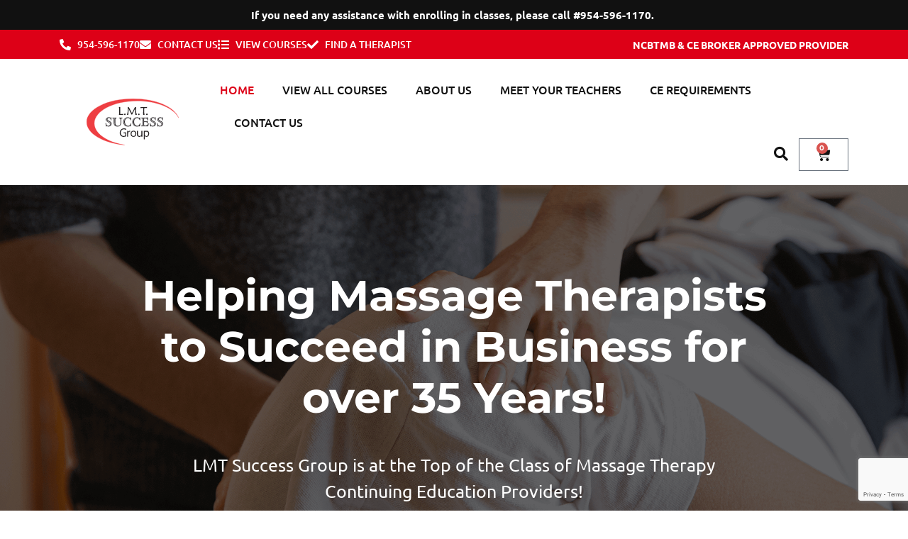

--- FILE ---
content_type: text/html; charset=UTF-8
request_url: https://www.lmtsuccessgroup.com/
body_size: 34865
content:
<!DOCTYPE html>
<html lang="en-US">
<head>
	<meta charset="UTF-8">
	<title>LMT Success Group</title>
	<style>img:is([sizes="auto" i], [sizes^="auto," i]) { contain-intrinsic-size: 3000px 1500px }</style>
	<meta name="viewport" content="width=device-width, initial-scale=1"><meta name="dc.title" content="LMT Success Group">
<meta name="dc.relation" content="https://www.lmtsuccessgroup.com/">
<meta name="dc.source" content="https://www.lmtsuccessgroup.com/">
<meta name="dc.language" content="en_US">
<meta name="robots" content="index, follow, max-snippet:-1, max-image-preview:large, max-video-preview:-1">
<link rel="canonical" href="https://www.lmtsuccessgroup.com/">
<script id="website-schema" type="application/ld+json">{"@context":"https:\/\/schema.org","@type":"WebSite","name":"LMT Success Group","alternateName":"LMT Success Group","description":"","url":"https:\/\/www.lmtsuccessgroup.com"}</script>
<meta property="og:url" content="https://www.lmtsuccessgroup.com/">
<meta property="og:site_name" content="LMT Success Group">
<meta property="og:locale" content="en_US">
<meta property="og:type" content="website">
<meta property="og:title" content="LMT Success Group">
<meta property="fb:pages" content="">
<meta property="fb:admins" content="">
<meta property="fb:app_id" content="">
<meta name="twitter:card" content="summary">
<meta name="twitter:site" content="">
<meta name="twitter:creator" content="">
<meta name="twitter:title" content="LMT Success Group">
<link rel='dns-prefetch' href='//capi-automation.s3.us-east-2.amazonaws.com' />
<link rel="alternate" type="application/rss+xml" title="LMT Success Group &raquo; Feed" href="https://www.lmtsuccessgroup.com/feed/" />
<link rel="alternate" type="application/rss+xml" title="LMT Success Group &raquo; Comments Feed" href="https://www.lmtsuccessgroup.com/comments/feed/" />
<script type="application/ld+json">{"@context":"https:\/\/schema.org","@type":"Organization","name":"LMT Success Group","url":"https:\/\/www.lmtsuccessgroup.com","alternateName":"LMT Success Group","description":"LMT Success Group"}</script>
<script>
window._wpemojiSettings = {"baseUrl":"https:\/\/s.w.org\/images\/core\/emoji\/16.0.1\/72x72\/","ext":".png","svgUrl":"https:\/\/s.w.org\/images\/core\/emoji\/16.0.1\/svg\/","svgExt":".svg","source":{"concatemoji":"https:\/\/www.lmtsuccessgroup.com\/wp-includes\/js\/wp-emoji-release.min.js?ver=6.8.3"}};
/*! This file is auto-generated */
!function(s,n){var o,i,e;function c(e){try{var t={supportTests:e,timestamp:(new Date).valueOf()};sessionStorage.setItem(o,JSON.stringify(t))}catch(e){}}function p(e,t,n){e.clearRect(0,0,e.canvas.width,e.canvas.height),e.fillText(t,0,0);var t=new Uint32Array(e.getImageData(0,0,e.canvas.width,e.canvas.height).data),a=(e.clearRect(0,0,e.canvas.width,e.canvas.height),e.fillText(n,0,0),new Uint32Array(e.getImageData(0,0,e.canvas.width,e.canvas.height).data));return t.every(function(e,t){return e===a[t]})}function u(e,t){e.clearRect(0,0,e.canvas.width,e.canvas.height),e.fillText(t,0,0);for(var n=e.getImageData(16,16,1,1),a=0;a<n.data.length;a++)if(0!==n.data[a])return!1;return!0}function f(e,t,n,a){switch(t){case"flag":return n(e,"\ud83c\udff3\ufe0f\u200d\u26a7\ufe0f","\ud83c\udff3\ufe0f\u200b\u26a7\ufe0f")?!1:!n(e,"\ud83c\udde8\ud83c\uddf6","\ud83c\udde8\u200b\ud83c\uddf6")&&!n(e,"\ud83c\udff4\udb40\udc67\udb40\udc62\udb40\udc65\udb40\udc6e\udb40\udc67\udb40\udc7f","\ud83c\udff4\u200b\udb40\udc67\u200b\udb40\udc62\u200b\udb40\udc65\u200b\udb40\udc6e\u200b\udb40\udc67\u200b\udb40\udc7f");case"emoji":return!a(e,"\ud83e\udedf")}return!1}function g(e,t,n,a){var r="undefined"!=typeof WorkerGlobalScope&&self instanceof WorkerGlobalScope?new OffscreenCanvas(300,150):s.createElement("canvas"),o=r.getContext("2d",{willReadFrequently:!0}),i=(o.textBaseline="top",o.font="600 32px Arial",{});return e.forEach(function(e){i[e]=t(o,e,n,a)}),i}function t(e){var t=s.createElement("script");t.src=e,t.defer=!0,s.head.appendChild(t)}"undefined"!=typeof Promise&&(o="wpEmojiSettingsSupports",i=["flag","emoji"],n.supports={everything:!0,everythingExceptFlag:!0},e=new Promise(function(e){s.addEventListener("DOMContentLoaded",e,{once:!0})}),new Promise(function(t){var n=function(){try{var e=JSON.parse(sessionStorage.getItem(o));if("object"==typeof e&&"number"==typeof e.timestamp&&(new Date).valueOf()<e.timestamp+604800&&"object"==typeof e.supportTests)return e.supportTests}catch(e){}return null}();if(!n){if("undefined"!=typeof Worker&&"undefined"!=typeof OffscreenCanvas&&"undefined"!=typeof URL&&URL.createObjectURL&&"undefined"!=typeof Blob)try{var e="postMessage("+g.toString()+"("+[JSON.stringify(i),f.toString(),p.toString(),u.toString()].join(",")+"));",a=new Blob([e],{type:"text/javascript"}),r=new Worker(URL.createObjectURL(a),{name:"wpTestEmojiSupports"});return void(r.onmessage=function(e){c(n=e.data),r.terminate(),t(n)})}catch(e){}c(n=g(i,f,p,u))}t(n)}).then(function(e){for(var t in e)n.supports[t]=e[t],n.supports.everything=n.supports.everything&&n.supports[t],"flag"!==t&&(n.supports.everythingExceptFlag=n.supports.everythingExceptFlag&&n.supports[t]);n.supports.everythingExceptFlag=n.supports.everythingExceptFlag&&!n.supports.flag,n.DOMReady=!1,n.readyCallback=function(){n.DOMReady=!0}}).then(function(){return e}).then(function(){var e;n.supports.everything||(n.readyCallback(),(e=n.source||{}).concatemoji?t(e.concatemoji):e.wpemoji&&e.twemoji&&(t(e.twemoji),t(e.wpemoji)))}))}((window,document),window._wpemojiSettings);
</script>
<!-- WP Fusion --><style type="text/css">.woocommerce .product .variations option:disabled { display: none; } </style><link rel='stylesheet' id='wc-authorize-net-cim-credit-card-checkout-block-css' href='https://www.lmtsuccessgroup.com/wp-content/plugins/woocommerce-gateway-authorize-net-cim/assets/css/blocks/wc-authorize-net-cim-checkout-block.css?ver=3.10.13' media='all' />
<link rel='stylesheet' id='wc-authorize-net-cim-echeck-checkout-block-css' href='https://www.lmtsuccessgroup.com/wp-content/plugins/woocommerce-gateway-authorize-net-cim/assets/css/blocks/wc-authorize-net-cim-checkout-block.css?ver=3.10.13' media='all' />
<style id='wp-emoji-styles-inline-css'>

	img.wp-smiley, img.emoji {
		display: inline !important;
		border: none !important;
		box-shadow: none !important;
		height: 1em !important;
		width: 1em !important;
		margin: 0 0.07em !important;
		vertical-align: -0.1em !important;
		background: none !important;
		padding: 0 !important;
	}
</style>
<style id='classic-theme-styles-inline-css'>
/*! This file is auto-generated */
.wp-block-button__link{color:#fff;background-color:#32373c;border-radius:9999px;box-shadow:none;text-decoration:none;padding:calc(.667em + 2px) calc(1.333em + 2px);font-size:1.125em}.wp-block-file__button{background:#32373c;color:#fff;text-decoration:none}
</style>
<style id='wpseopress-local-business-style-inline-css'>
span.wp-block-wpseopress-local-business-field{margin-right:8px}

</style>
<style id='wpseopress-table-of-contents-style-inline-css'>
.wp-block-wpseopress-table-of-contents li.active>a{font-weight:bold}

</style>
<style id='global-styles-inline-css'>
:root{--wp--preset--aspect-ratio--square: 1;--wp--preset--aspect-ratio--4-3: 4/3;--wp--preset--aspect-ratio--3-4: 3/4;--wp--preset--aspect-ratio--3-2: 3/2;--wp--preset--aspect-ratio--2-3: 2/3;--wp--preset--aspect-ratio--16-9: 16/9;--wp--preset--aspect-ratio--9-16: 9/16;--wp--preset--color--black: #000000;--wp--preset--color--cyan-bluish-gray: #abb8c3;--wp--preset--color--white: #ffffff;--wp--preset--color--pale-pink: #f78da7;--wp--preset--color--vivid-red: #cf2e2e;--wp--preset--color--luminous-vivid-orange: #ff6900;--wp--preset--color--luminous-vivid-amber: #fcb900;--wp--preset--color--light-green-cyan: #7bdcb5;--wp--preset--color--vivid-green-cyan: #00d084;--wp--preset--color--pale-cyan-blue: #8ed1fc;--wp--preset--color--vivid-cyan-blue: #0693e3;--wp--preset--color--vivid-purple: #9b51e0;--wp--preset--color--contrast: var(--contrast);--wp--preset--color--contrast-2: var(--contrast-2);--wp--preset--color--contrast-3: var(--contrast-3);--wp--preset--color--base: var(--base);--wp--preset--color--base-2: var(--base-2);--wp--preset--color--base-3: var(--base-3);--wp--preset--color--accent: var(--accent);--wp--preset--gradient--vivid-cyan-blue-to-vivid-purple: linear-gradient(135deg,rgba(6,147,227,1) 0%,rgb(155,81,224) 100%);--wp--preset--gradient--light-green-cyan-to-vivid-green-cyan: linear-gradient(135deg,rgb(122,220,180) 0%,rgb(0,208,130) 100%);--wp--preset--gradient--luminous-vivid-amber-to-luminous-vivid-orange: linear-gradient(135deg,rgba(252,185,0,1) 0%,rgba(255,105,0,1) 100%);--wp--preset--gradient--luminous-vivid-orange-to-vivid-red: linear-gradient(135deg,rgba(255,105,0,1) 0%,rgb(207,46,46) 100%);--wp--preset--gradient--very-light-gray-to-cyan-bluish-gray: linear-gradient(135deg,rgb(238,238,238) 0%,rgb(169,184,195) 100%);--wp--preset--gradient--cool-to-warm-spectrum: linear-gradient(135deg,rgb(74,234,220) 0%,rgb(151,120,209) 20%,rgb(207,42,186) 40%,rgb(238,44,130) 60%,rgb(251,105,98) 80%,rgb(254,248,76) 100%);--wp--preset--gradient--blush-light-purple: linear-gradient(135deg,rgb(255,206,236) 0%,rgb(152,150,240) 100%);--wp--preset--gradient--blush-bordeaux: linear-gradient(135deg,rgb(254,205,165) 0%,rgb(254,45,45) 50%,rgb(107,0,62) 100%);--wp--preset--gradient--luminous-dusk: linear-gradient(135deg,rgb(255,203,112) 0%,rgb(199,81,192) 50%,rgb(65,88,208) 100%);--wp--preset--gradient--pale-ocean: linear-gradient(135deg,rgb(255,245,203) 0%,rgb(182,227,212) 50%,rgb(51,167,181) 100%);--wp--preset--gradient--electric-grass: linear-gradient(135deg,rgb(202,248,128) 0%,rgb(113,206,126) 100%);--wp--preset--gradient--midnight: linear-gradient(135deg,rgb(2,3,129) 0%,rgb(40,116,252) 100%);--wp--preset--font-size--small: 13px;--wp--preset--font-size--medium: 20px;--wp--preset--font-size--large: 36px;--wp--preset--font-size--x-large: 42px;--wp--preset--spacing--20: 0.44rem;--wp--preset--spacing--30: 0.67rem;--wp--preset--spacing--40: 1rem;--wp--preset--spacing--50: 1.5rem;--wp--preset--spacing--60: 2.25rem;--wp--preset--spacing--70: 3.38rem;--wp--preset--spacing--80: 5.06rem;--wp--preset--shadow--natural: 6px 6px 9px rgba(0, 0, 0, 0.2);--wp--preset--shadow--deep: 12px 12px 50px rgba(0, 0, 0, 0.4);--wp--preset--shadow--sharp: 6px 6px 0px rgba(0, 0, 0, 0.2);--wp--preset--shadow--outlined: 6px 6px 0px -3px rgba(255, 255, 255, 1), 6px 6px rgba(0, 0, 0, 1);--wp--preset--shadow--crisp: 6px 6px 0px rgba(0, 0, 0, 1);}:where(.is-layout-flex){gap: 0.5em;}:where(.is-layout-grid){gap: 0.5em;}body .is-layout-flex{display: flex;}.is-layout-flex{flex-wrap: wrap;align-items: center;}.is-layout-flex > :is(*, div){margin: 0;}body .is-layout-grid{display: grid;}.is-layout-grid > :is(*, div){margin: 0;}:where(.wp-block-columns.is-layout-flex){gap: 2em;}:where(.wp-block-columns.is-layout-grid){gap: 2em;}:where(.wp-block-post-template.is-layout-flex){gap: 1.25em;}:where(.wp-block-post-template.is-layout-grid){gap: 1.25em;}.has-black-color{color: var(--wp--preset--color--black) !important;}.has-cyan-bluish-gray-color{color: var(--wp--preset--color--cyan-bluish-gray) !important;}.has-white-color{color: var(--wp--preset--color--white) !important;}.has-pale-pink-color{color: var(--wp--preset--color--pale-pink) !important;}.has-vivid-red-color{color: var(--wp--preset--color--vivid-red) !important;}.has-luminous-vivid-orange-color{color: var(--wp--preset--color--luminous-vivid-orange) !important;}.has-luminous-vivid-amber-color{color: var(--wp--preset--color--luminous-vivid-amber) !important;}.has-light-green-cyan-color{color: var(--wp--preset--color--light-green-cyan) !important;}.has-vivid-green-cyan-color{color: var(--wp--preset--color--vivid-green-cyan) !important;}.has-pale-cyan-blue-color{color: var(--wp--preset--color--pale-cyan-blue) !important;}.has-vivid-cyan-blue-color{color: var(--wp--preset--color--vivid-cyan-blue) !important;}.has-vivid-purple-color{color: var(--wp--preset--color--vivid-purple) !important;}.has-black-background-color{background-color: var(--wp--preset--color--black) !important;}.has-cyan-bluish-gray-background-color{background-color: var(--wp--preset--color--cyan-bluish-gray) !important;}.has-white-background-color{background-color: var(--wp--preset--color--white) !important;}.has-pale-pink-background-color{background-color: var(--wp--preset--color--pale-pink) !important;}.has-vivid-red-background-color{background-color: var(--wp--preset--color--vivid-red) !important;}.has-luminous-vivid-orange-background-color{background-color: var(--wp--preset--color--luminous-vivid-orange) !important;}.has-luminous-vivid-amber-background-color{background-color: var(--wp--preset--color--luminous-vivid-amber) !important;}.has-light-green-cyan-background-color{background-color: var(--wp--preset--color--light-green-cyan) !important;}.has-vivid-green-cyan-background-color{background-color: var(--wp--preset--color--vivid-green-cyan) !important;}.has-pale-cyan-blue-background-color{background-color: var(--wp--preset--color--pale-cyan-blue) !important;}.has-vivid-cyan-blue-background-color{background-color: var(--wp--preset--color--vivid-cyan-blue) !important;}.has-vivid-purple-background-color{background-color: var(--wp--preset--color--vivid-purple) !important;}.has-black-border-color{border-color: var(--wp--preset--color--black) !important;}.has-cyan-bluish-gray-border-color{border-color: var(--wp--preset--color--cyan-bluish-gray) !important;}.has-white-border-color{border-color: var(--wp--preset--color--white) !important;}.has-pale-pink-border-color{border-color: var(--wp--preset--color--pale-pink) !important;}.has-vivid-red-border-color{border-color: var(--wp--preset--color--vivid-red) !important;}.has-luminous-vivid-orange-border-color{border-color: var(--wp--preset--color--luminous-vivid-orange) !important;}.has-luminous-vivid-amber-border-color{border-color: var(--wp--preset--color--luminous-vivid-amber) !important;}.has-light-green-cyan-border-color{border-color: var(--wp--preset--color--light-green-cyan) !important;}.has-vivid-green-cyan-border-color{border-color: var(--wp--preset--color--vivid-green-cyan) !important;}.has-pale-cyan-blue-border-color{border-color: var(--wp--preset--color--pale-cyan-blue) !important;}.has-vivid-cyan-blue-border-color{border-color: var(--wp--preset--color--vivid-cyan-blue) !important;}.has-vivid-purple-border-color{border-color: var(--wp--preset--color--vivid-purple) !important;}.has-vivid-cyan-blue-to-vivid-purple-gradient-background{background: var(--wp--preset--gradient--vivid-cyan-blue-to-vivid-purple) !important;}.has-light-green-cyan-to-vivid-green-cyan-gradient-background{background: var(--wp--preset--gradient--light-green-cyan-to-vivid-green-cyan) !important;}.has-luminous-vivid-amber-to-luminous-vivid-orange-gradient-background{background: var(--wp--preset--gradient--luminous-vivid-amber-to-luminous-vivid-orange) !important;}.has-luminous-vivid-orange-to-vivid-red-gradient-background{background: var(--wp--preset--gradient--luminous-vivid-orange-to-vivid-red) !important;}.has-very-light-gray-to-cyan-bluish-gray-gradient-background{background: var(--wp--preset--gradient--very-light-gray-to-cyan-bluish-gray) !important;}.has-cool-to-warm-spectrum-gradient-background{background: var(--wp--preset--gradient--cool-to-warm-spectrum) !important;}.has-blush-light-purple-gradient-background{background: var(--wp--preset--gradient--blush-light-purple) !important;}.has-blush-bordeaux-gradient-background{background: var(--wp--preset--gradient--blush-bordeaux) !important;}.has-luminous-dusk-gradient-background{background: var(--wp--preset--gradient--luminous-dusk) !important;}.has-pale-ocean-gradient-background{background: var(--wp--preset--gradient--pale-ocean) !important;}.has-electric-grass-gradient-background{background: var(--wp--preset--gradient--electric-grass) !important;}.has-midnight-gradient-background{background: var(--wp--preset--gradient--midnight) !important;}.has-small-font-size{font-size: var(--wp--preset--font-size--small) !important;}.has-medium-font-size{font-size: var(--wp--preset--font-size--medium) !important;}.has-large-font-size{font-size: var(--wp--preset--font-size--large) !important;}.has-x-large-font-size{font-size: var(--wp--preset--font-size--x-large) !important;}
:where(.wp-block-post-template.is-layout-flex){gap: 1.25em;}:where(.wp-block-post-template.is-layout-grid){gap: 1.25em;}
:where(.wp-block-columns.is-layout-flex){gap: 2em;}:where(.wp-block-columns.is-layout-grid){gap: 2em;}
:root :where(.wp-block-pullquote){font-size: 1.5em;line-height: 1.6;}
</style>
<link rel='stylesheet' id='woocommerce-layout-css' href='https://www.lmtsuccessgroup.com/wp-content/plugins/woocommerce/assets/css/woocommerce-layout.css?ver=10.1.2' media='all' />
<link rel='stylesheet' id='woocommerce-smallscreen-css' href='https://www.lmtsuccessgroup.com/wp-content/plugins/woocommerce/assets/css/woocommerce-smallscreen.css?ver=10.1.2' media='only screen and (max-width: 768px)' />
<link rel='stylesheet' id='woocommerce-general-css' href='https://www.lmtsuccessgroup.com/wp-content/plugins/woocommerce/assets/css/woocommerce.css?ver=10.1.2' media='all' />
<style id='woocommerce-general-inline-css'>
.woocommerce .page-header-image-single {display: none;}.woocommerce .entry-content,.woocommerce .product .entry-summary {margin-top: 0;}.related.products {clear: both;}.checkout-subscribe-prompt.clear {visibility: visible;height: initial;width: initial;}@media (max-width:768px) {.woocommerce .woocommerce-ordering,.woocommerce-page .woocommerce-ordering {float: none;}.woocommerce .woocommerce-ordering select {max-width: 100%;}.woocommerce ul.products li.product,.woocommerce-page ul.products li.product,.woocommerce-page[class*=columns-] ul.products li.product,.woocommerce[class*=columns-] ul.products li.product {width: 100%;float: none;}}
</style>
<style id='woocommerce-inline-inline-css'>
.woocommerce form .form-row .required { visibility: visible; }
</style>
<link rel='stylesheet' id='search-filter-plugin-styles-css' href='https://www.lmtsuccessgroup.com/wp-content/plugins/search-filter-pro/public/assets/css/search-filter.min.css?ver=2.5.21' media='all' />
<link rel='stylesheet' id='brands-styles-css' href='https://www.lmtsuccessgroup.com/wp-content/plugins/woocommerce/assets/css/brands.css?ver=10.1.2' media='all' />
<link rel='stylesheet' id='slick_carousel-css' href='https://www.lmtsuccessgroup.com/wp-content/themes/generatepress_child/css/slick.css' media='all' />
<link rel='stylesheet' id='generate-style-css' href='https://www.lmtsuccessgroup.com/wp-content/themes/generatepress/assets/css/main.min.css?ver=3.6.0' media='all' />
<style id='generate-style-inline-css'>
body{background-color:var(--base-2);color:var(--contrast);}a{color:var(--accent);}a{text-decoration:underline;}.entry-title a, .site-branding a, a.button, .wp-block-button__link, .main-navigation a{text-decoration:none;}a:hover, a:focus, a:active{color:var(--contrast);}.grid-container{max-width:890px;}.wp-block-group__inner-container{max-width:890px;margin-left:auto;margin-right:auto;}:root{--contrast:#222222;--contrast-2:#575760;--contrast-3:#b2b2be;--base:#f0f0f0;--base-2:#f7f8f9;--base-3:#ffffff;--accent:#1e73be;}:root .has-contrast-color{color:var(--contrast);}:root .has-contrast-background-color{background-color:var(--contrast);}:root .has-contrast-2-color{color:var(--contrast-2);}:root .has-contrast-2-background-color{background-color:var(--contrast-2);}:root .has-contrast-3-color{color:var(--contrast-3);}:root .has-contrast-3-background-color{background-color:var(--contrast-3);}:root .has-base-color{color:var(--base);}:root .has-base-background-color{background-color:var(--base);}:root .has-base-2-color{color:var(--base-2);}:root .has-base-2-background-color{background-color:var(--base-2);}:root .has-base-3-color{color:var(--base-3);}:root .has-base-3-background-color{background-color:var(--base-3);}:root .has-accent-color{color:var(--accent);}:root .has-accent-background-color{background-color:var(--accent);}.top-bar{background-color:#636363;color:#ffffff;}.top-bar a{color:#ffffff;}.top-bar a:hover{color:#303030;}.site-header{background-color:var(--base-3);}.main-title a,.main-title a:hover{color:var(--contrast);}.site-description{color:var(--contrast-2);}.mobile-menu-control-wrapper .menu-toggle,.mobile-menu-control-wrapper .menu-toggle:hover,.mobile-menu-control-wrapper .menu-toggle:focus,.has-inline-mobile-toggle #site-navigation.toggled{background-color:rgba(0, 0, 0, 0.02);}.main-navigation,.main-navigation ul ul{background-color:var(--base-3);}.main-navigation .main-nav ul li a, .main-navigation .menu-toggle, .main-navigation .menu-bar-items{color:var(--contrast);}.main-navigation .main-nav ul li:not([class*="current-menu-"]):hover > a, .main-navigation .main-nav ul li:not([class*="current-menu-"]):focus > a, .main-navigation .main-nav ul li.sfHover:not([class*="current-menu-"]) > a, .main-navigation .menu-bar-item:hover > a, .main-navigation .menu-bar-item.sfHover > a{color:var(--accent);}button.menu-toggle:hover,button.menu-toggle:focus{color:var(--contrast);}.main-navigation .main-nav ul li[class*="current-menu-"] > a{color:var(--accent);}.navigation-search input[type="search"],.navigation-search input[type="search"]:active, .navigation-search input[type="search"]:focus, .main-navigation .main-nav ul li.search-item.active > a, .main-navigation .menu-bar-items .search-item.active > a{color:var(--accent);}.main-navigation ul ul{background-color:var(--base);}.separate-containers .inside-article, .separate-containers .comments-area, .separate-containers .page-header, .one-container .container, .separate-containers .paging-navigation, .inside-page-header{background-color:var(--base-3);}.entry-title a{color:var(--contrast);}.entry-title a:hover{color:var(--contrast-2);}.entry-meta{color:var(--contrast-2);}.sidebar .widget{background-color:var(--base-3);}.footer-widgets{background-color:var(--base-3);}.site-info{background-color:var(--base-3);}input[type="text"],input[type="email"],input[type="url"],input[type="password"],input[type="search"],input[type="tel"],input[type="number"],textarea,select{color:var(--contrast);background-color:var(--base-2);border-color:var(--base);}input[type="text"]:focus,input[type="email"]:focus,input[type="url"]:focus,input[type="password"]:focus,input[type="search"]:focus,input[type="tel"]:focus,input[type="number"]:focus,textarea:focus,select:focus{color:var(--contrast);background-color:var(--base-2);border-color:var(--contrast-3);}button,html input[type="button"],input[type="reset"],input[type="submit"],a.button,a.wp-block-button__link:not(.has-background){color:#ffffff;background-color:#55555e;}button:hover,html input[type="button"]:hover,input[type="reset"]:hover,input[type="submit"]:hover,a.button:hover,button:focus,html input[type="button"]:focus,input[type="reset"]:focus,input[type="submit"]:focus,a.button:focus,a.wp-block-button__link:not(.has-background):active,a.wp-block-button__link:not(.has-background):focus,a.wp-block-button__link:not(.has-background):hover{color:#ffffff;background-color:#3f4047;}a.generate-back-to-top{background-color:rgba( 0,0,0,0.4 );color:#ffffff;}a.generate-back-to-top:hover,a.generate-back-to-top:focus{background-color:rgba( 0,0,0,0.6 );color:#ffffff;}:root{--gp-search-modal-bg-color:var(--base-3);--gp-search-modal-text-color:var(--contrast);--gp-search-modal-overlay-bg-color:rgba(0,0,0,0.2);}@media (max-width:768px){.main-navigation .menu-bar-item:hover > a, .main-navigation .menu-bar-item.sfHover > a{background:none;color:var(--contrast);}}.nav-below-header .main-navigation .inside-navigation.grid-container, .nav-above-header .main-navigation .inside-navigation.grid-container{padding:0px 20px 0px 20px;}.site-main .wp-block-group__inner-container{padding:40px;}.separate-containers .paging-navigation{padding-top:20px;padding-bottom:20px;}.entry-content .alignwide, body:not(.no-sidebar) .entry-content .alignfull{margin-left:-40px;width:calc(100% + 80px);max-width:calc(100% + 80px);}.rtl .menu-item-has-children .dropdown-menu-toggle{padding-left:20px;}.rtl .main-navigation .main-nav ul li.menu-item-has-children > a{padding-right:20px;}@media (max-width:768px){.separate-containers .inside-article, .separate-containers .comments-area, .separate-containers .page-header, .separate-containers .paging-navigation, .one-container .site-content, .inside-page-header{padding:30px;}.site-main .wp-block-group__inner-container{padding:30px;}.inside-top-bar{padding-right:30px;padding-left:30px;}.inside-header{padding-right:30px;padding-left:30px;}.widget-area .widget{padding-top:30px;padding-right:30px;padding-bottom:30px;padding-left:30px;}.footer-widgets-container{padding-top:30px;padding-right:30px;padding-bottom:30px;padding-left:30px;}.inside-site-info{padding-right:30px;padding-left:30px;}.entry-content .alignwide, body:not(.no-sidebar) .entry-content .alignfull{margin-left:-30px;width:calc(100% + 60px);max-width:calc(100% + 60px);}.one-container .site-main .paging-navigation{margin-bottom:20px;}}/* End cached CSS */.is-right-sidebar{width:30%;}.is-left-sidebar{width:30%;}.site-content .content-area{width:70%;}@media (max-width:768px){.main-navigation .menu-toggle,.sidebar-nav-mobile:not(#sticky-placeholder){display:block;}.main-navigation ul,.gen-sidebar-nav,.main-navigation:not(.slideout-navigation):not(.toggled) .main-nav > ul,.has-inline-mobile-toggle #site-navigation .inside-navigation > *:not(.navigation-search):not(.main-nav){display:none;}.nav-align-right .inside-navigation,.nav-align-center .inside-navigation{justify-content:space-between;}.has-inline-mobile-toggle .mobile-menu-control-wrapper{display:flex;flex-wrap:wrap;}.has-inline-mobile-toggle .inside-header{flex-direction:row;text-align:left;flex-wrap:wrap;}.has-inline-mobile-toggle .header-widget,.has-inline-mobile-toggle #site-navigation{flex-basis:100%;}.nav-float-left .has-inline-mobile-toggle #site-navigation{order:10;}}
.elementor-template-full-width .site-content{display:block;}
</style>
<link rel='stylesheet' id='generate-child-css' href='https://www.lmtsuccessgroup.com/wp-content/themes/generatepress_child/style.css?ver=1762267811' media='all' />
<link rel='stylesheet' id='e-animation-zoomIn-css' href='https://www.lmtsuccessgroup.com/wp-content/plugins/elementor/assets/lib/animations/styles/zoomIn.min.css?ver=3.32.2' media='all' />
<link rel='stylesheet' id='elementor-frontend-css' href='https://www.lmtsuccessgroup.com/wp-content/plugins/elementor/assets/css/frontend.min.css?ver=3.32.2' media='all' />
<link rel='stylesheet' id='e-popup-css' href='https://www.lmtsuccessgroup.com/wp-content/plugins/elementor-pro/assets/css/conditionals/popup.min.css?ver=3.32.1' media='all' />
<link rel='stylesheet' id='widget-icon-list-css' href='https://www.lmtsuccessgroup.com/wp-content/plugins/elementor/assets/css/widget-icon-list.min.css?ver=3.32.2' media='all' />
<link rel='stylesheet' id='widget-heading-css' href='https://www.lmtsuccessgroup.com/wp-content/plugins/elementor/assets/css/widget-heading.min.css?ver=3.32.2' media='all' />
<link rel='stylesheet' id='widget-image-css' href='https://www.lmtsuccessgroup.com/wp-content/plugins/elementor/assets/css/widget-image.min.css?ver=3.32.2' media='all' />
<link rel='stylesheet' id='widget-nav-menu-css' href='https://www.lmtsuccessgroup.com/wp-content/plugins/elementor-pro/assets/css/widget-nav-menu.min.css?ver=3.32.1' media='all' />
<link rel='stylesheet' id='widget-search-form-css' href='https://www.lmtsuccessgroup.com/wp-content/plugins/elementor-pro/assets/css/widget-search-form.min.css?ver=3.32.1' media='all' />
<link rel='stylesheet' id='elementor-icons-shared-0-css' href='https://www.lmtsuccessgroup.com/wp-content/plugins/elementor/assets/lib/font-awesome/css/fontawesome.min.css?ver=5.15.3' media='all' />
<link rel='stylesheet' id='elementor-icons-fa-solid-css' href='https://www.lmtsuccessgroup.com/wp-content/plugins/elementor/assets/lib/font-awesome/css/solid.min.css?ver=5.15.3' media='all' />
<link rel='stylesheet' id='widget-woocommerce-menu-cart-css' href='https://www.lmtsuccessgroup.com/wp-content/plugins/elementor-pro/assets/css/widget-woocommerce-menu-cart.min.css?ver=3.32.1' media='all' />
<link rel='stylesheet' id='widget-form-css' href='https://www.lmtsuccessgroup.com/wp-content/plugins/elementor-pro/assets/css/widget-form.min.css?ver=3.32.1' media='all' />
<link rel='stylesheet' id='widget-social-icons-css' href='https://www.lmtsuccessgroup.com/wp-content/plugins/elementor/assets/css/widget-social-icons.min.css?ver=3.32.2' media='all' />
<link rel='stylesheet' id='e-apple-webkit-css' href='https://www.lmtsuccessgroup.com/wp-content/plugins/elementor/assets/css/conditionals/apple-webkit.min.css?ver=3.32.2' media='all' />
<link rel='stylesheet' id='widget-divider-css' href='https://www.lmtsuccessgroup.com/wp-content/plugins/elementor/assets/css/widget-divider.min.css?ver=3.32.2' media='all' />
<link rel='stylesheet' id='elementor-icons-css' href='https://www.lmtsuccessgroup.com/wp-content/plugins/elementor/assets/lib/eicons/css/elementor-icons.min.css?ver=5.44.0' media='all' />
<link rel='stylesheet' id='elementor-post-9-css' href='https://www.lmtsuccessgroup.com/wp-content/uploads/elementor/css/post-9.css?ver=1762452644' media='all' />
<link rel='stylesheet' id='widget-video-css' href='https://www.lmtsuccessgroup.com/wp-content/plugins/elementor/assets/css/widget-video.min.css?ver=3.32.2' media='all' />
<link rel='stylesheet' id='widget-spacer-css' href='https://www.lmtsuccessgroup.com/wp-content/plugins/elementor/assets/css/widget-spacer.min.css?ver=3.32.2' media='all' />
<link rel='stylesheet' id='widget-image-box-css' href='https://www.lmtsuccessgroup.com/wp-content/plugins/elementor/assets/css/widget-image-box.min.css?ver=3.32.2' media='all' />
<link rel='stylesheet' id='widget-toggle-css' href='https://www.lmtsuccessgroup.com/wp-content/plugins/elementor/assets/css/widget-toggle.min.css?ver=3.32.2' media='all' />
<link rel='stylesheet' id='swiper-css' href='https://www.lmtsuccessgroup.com/wp-content/plugins/elementor/assets/lib/swiper/v8/css/swiper.min.css?ver=8.4.5' media='all' />
<link rel='stylesheet' id='e-swiper-css' href='https://www.lmtsuccessgroup.com/wp-content/plugins/elementor/assets/css/conditionals/e-swiper.min.css?ver=3.32.2' media='all' />
<link rel='stylesheet' id='widget-testimonial-carousel-css' href='https://www.lmtsuccessgroup.com/wp-content/plugins/elementor-pro/assets/css/widget-testimonial-carousel.min.css?ver=3.32.1' media='all' />
<link rel='stylesheet' id='widget-carousel-module-base-css' href='https://www.lmtsuccessgroup.com/wp-content/plugins/elementor-pro/assets/css/widget-carousel-module-base.min.css?ver=3.32.1' media='all' />
<link rel='stylesheet' id='elementor-post-29-css' href='https://www.lmtsuccessgroup.com/wp-content/uploads/elementor/css/post-29.css?ver=1762452971' media='all' />
<link rel='stylesheet' id='elementor-post-3938-css' href='https://www.lmtsuccessgroup.com/wp-content/uploads/elementor/css/post-3938.css?ver=1762452645' media='all' />
<link rel='stylesheet' id='elementor-post-10-css' href='https://www.lmtsuccessgroup.com/wp-content/uploads/elementor/css/post-10.css?ver=1762961589' media='all' />
<link rel='stylesheet' id='elementor-post-53-css' href='https://www.lmtsuccessgroup.com/wp-content/uploads/elementor/css/post-53.css?ver=1762452645' media='all' />
<link rel='stylesheet' id='sv-wc-payment-gateway-payment-form-v5_15_12-css' href='https://www.lmtsuccessgroup.com/wp-content/plugins/woocommerce-gateway-authorize-net-cim/vendor/skyverge/wc-plugin-framework/woocommerce/payment-gateway/assets/css/frontend/sv-wc-payment-gateway-payment-form.min.css?ver=5.15.12' media='all' />
<link rel='stylesheet' id='photoswipe-css' href='https://www.lmtsuccessgroup.com/wp-content/plugins/woocommerce/assets/css/photoswipe/photoswipe.min.css?ver=10.1.2' media='all' />
<link rel='stylesheet' id='photoswipe-default-skin-css' href='https://www.lmtsuccessgroup.com/wp-content/plugins/woocommerce/assets/css/photoswipe/default-skin/default-skin.min.css?ver=10.1.2' media='all' />
<link rel='stylesheet' id='yith_wapo_front-css' href='https://www.lmtsuccessgroup.com/wp-content/plugins/yith-woocommerce-advanced-product-options-premium/assets/css/front.css?ver=4.27.0' media='all' />
<style id='yith_wapo_front-inline-css'>
:root{--yith-wapo-required-option-color:#AF2323;--yith-wapo-checkbox-style:50%;--yith-wapo-color-swatch-style:50%;--yith-wapo-label-font-size:16px;--yith-wapo-description-font-size:12px;--yith-wapo-color-swatch-size:40px;--yith-wapo-block-padding:0px 0px 0px 0px ;--yith-wapo-block-background-color:#ffffff;--yith-wapo-accent-color-color:#03bfac;--yith-wapo-form-border-color-color:#7a7a7a;--yith-wapo-price-box-colors-text:#474747;--yith-wapo-price-box-colors-background:#FFFFFF;--yith-wapo-uploads-file-colors-background:#f3f3f3;--yith-wapo-uploads-file-colors-border:#c4c4c4;--yith-wapo-tooltip-colors-background:#ffffff;--yith-wapo-tooltip-colors-text:#af2323;}
</style>
<link rel='stylesheet' id='yith_wapo_jquery-ui-css' href='https://www.lmtsuccessgroup.com/wp-content/plugins/yith-woocommerce-advanced-product-options-premium/assets/css/jquery/jquery-ui-1.13.2.css?ver=4.27.0' media='all' />
<link rel='stylesheet' id='dashicons-css' href='https://www.lmtsuccessgroup.com/wp-includes/css/dashicons.min.css?ver=6.8.3' media='all' />
<style id='dashicons-inline-css'>
[data-font="Dashicons"]:before {font-family: 'Dashicons' !important;content: attr(data-icon) !important;speak: none !important;font-weight: normal !important;font-variant: normal !important;text-transform: none !important;line-height: 1 !important;font-style: normal !important;-webkit-font-smoothing: antialiased !important;-moz-osx-font-smoothing: grayscale !important;}
</style>
<link rel='stylesheet' id='yith-plugin-fw-icon-font-css' href='https://www.lmtsuccessgroup.com/wp-content/plugins/yith-woocommerce-advanced-product-options-premium/plugin-fw/assets/css/yith-icon.css?ver=4.7.4' media='all' />
<link rel='stylesheet' id='wp-color-picker-css' href='https://www.lmtsuccessgroup.com/wp-admin/css/color-picker.min.css?ver=6.8.3' media='all' />
<link rel='stylesheet' id='select2-css' href='https://www.lmtsuccessgroup.com/wp-content/plugins/woocommerce/assets/css/select2.css?ver=10.1.2' media='all' />
<link rel='stylesheet' id='woovr-frontend-css' href='https://www.lmtsuccessgroup.com/wp-content/plugins/wpc-variations-radio-buttons/assets/css/frontend.css?ver=3.7.0' media='all' />
<link rel='stylesheet' id='eael-general-css' href='https://www.lmtsuccessgroup.com/wp-content/plugins/essential-addons-for-elementor-lite/assets/front-end/css/view/general.min.css?ver=6.3.2' media='all' />
<link rel='stylesheet' id='ecs-styles-css' href='https://www.lmtsuccessgroup.com/wp-content/plugins/ele-custom-skin/assets/css/ecs-style.css?ver=3.1.9' media='all' />
<link rel='stylesheet' id='elementor-gf-local-montserrat-css' href='https://www.lmtsuccessgroup.com/wp-content/uploads/elementor/google-fonts/css/montserrat.css?ver=1747078075' media='all' />
<link rel='stylesheet' id='elementor-gf-local-ubuntu-css' href='https://www.lmtsuccessgroup.com/wp-content/uploads/elementor/google-fonts/css/ubuntu.css?ver=1747078076' media='all' />
<link rel='stylesheet' id='elementor-icons-fa-brands-css' href='https://www.lmtsuccessgroup.com/wp-content/plugins/elementor/assets/lib/font-awesome/css/brands.min.css?ver=5.15.3' media='all' />
<script type="text/template" id="tmpl-variation-template">
	<div class="woocommerce-variation-description">{{{ data.variation.variation_description }}}</div>
	<div class="woocommerce-variation-price">{{{ data.variation.price_html }}}</div>
	<div class="woocommerce-variation-availability">{{{ data.variation.availability_html }}}</div>
</script>
<script type="text/template" id="tmpl-unavailable-variation-template">
	<p role="alert">Sorry, this product is unavailable. Please choose a different combination.</p>
</script>
<script src="https://www.lmtsuccessgroup.com/wp-includes/js/jquery/jquery.min.js?ver=3.7.1" id="jquery-core-js"></script>
<script src="https://www.lmtsuccessgroup.com/wp-includes/js/jquery/jquery-migrate.min.js?ver=3.4.1" id="jquery-migrate-js"></script>
<script id="yaymail-notice-js-extra">
var yaymail_notice = {"admin_ajax":"https:\/\/www.lmtsuccessgroup.com\/wp-admin\/admin-ajax.php","nonce":"ad68f52130"};
</script>
<script src="https://www.lmtsuccessgroup.com/wp-content/plugins/yaymail/assets/scripts/notice.js?ver=4.2.0" id="yaymail-notice-js"></script>
<script src="https://www.lmtsuccessgroup.com/wp-content/plugins/woocommerce/assets/js/jquery-blockui/jquery.blockUI.min.js?ver=2.7.0-wc.10.1.2" id="jquery-blockui-js" data-wp-strategy="defer"></script>
<script id="wc-add-to-cart-js-extra">
var wc_add_to_cart_params = {"ajax_url":"\/wp-admin\/admin-ajax.php","wc_ajax_url":"\/?wc-ajax=%%endpoint%%","i18n_view_cart":"View cart","cart_url":"https:\/\/www.lmtsuccessgroup.com\/cart\/","is_cart":"","cart_redirect_after_add":"yes"};
</script>
<script src="https://www.lmtsuccessgroup.com/wp-content/plugins/woocommerce/assets/js/frontend/add-to-cart.min.js?ver=10.1.2" id="wc-add-to-cart-js" defer data-wp-strategy="defer"></script>
<script src="https://www.lmtsuccessgroup.com/wp-content/plugins/woocommerce/assets/js/js-cookie/js.cookie.min.js?ver=2.1.4-wc.10.1.2" id="js-cookie-js" defer data-wp-strategy="defer"></script>
<script id="woocommerce-js-extra">
var woocommerce_params = {"ajax_url":"\/wp-admin\/admin-ajax.php","wc_ajax_url":"\/?wc-ajax=%%endpoint%%","i18n_password_show":"Show password","i18n_password_hide":"Hide password"};
</script>
<script src="https://www.lmtsuccessgroup.com/wp-content/plugins/woocommerce/assets/js/frontend/woocommerce.min.js?ver=10.1.2" id="woocommerce-js" defer data-wp-strategy="defer"></script>
<script id="search-filter-elementor-js-extra">
var SFE_DATA = {"ajax_url":"https:\/\/www.lmtsuccessgroup.com\/wp-admin\/admin-ajax.php","home_url":"https:\/\/www.lmtsuccessgroup.com\/"};
</script>
<script src="https://www.lmtsuccessgroup.com/wp-content/plugins/search-filter-elementor/assets/v2/js/search-filter-elementor.js?ver=1.3.4" id="search-filter-elementor-js"></script>
<script id="search-filter-plugin-build-js-extra">
var SF_LDATA = {"ajax_url":"https:\/\/www.lmtsuccessgroup.com\/wp-admin\/admin-ajax.php","home_url":"https:\/\/www.lmtsuccessgroup.com\/","extensions":["search-filter-elementor"]};
</script>
<script src="https://www.lmtsuccessgroup.com/wp-content/plugins/search-filter-pro/public/assets/js/search-filter-build.min.js?ver=2.5.21" id="search-filter-plugin-build-js"></script>
<script src="https://www.lmtsuccessgroup.com/wp-content/plugins/search-filter-pro/public/assets/js/chosen.jquery.min.js?ver=2.5.21" id="search-filter-plugin-chosen-js"></script>
<script src="https://www.lmtsuccessgroup.com/wp-includes/js/underscore.min.js?ver=1.13.7" id="underscore-js"></script>
<script id="wp-util-js-extra">
var _wpUtilSettings = {"ajax":{"url":"\/wp-admin\/admin-ajax.php"}};
</script>
<script src="https://www.lmtsuccessgroup.com/wp-includes/js/wp-util.min.js?ver=6.8.3" id="wp-util-js"></script>
<script id="ecs_ajax_load-js-extra">
var ecs_ajax_params = {"ajaxurl":"https:\/\/www.lmtsuccessgroup.com\/wp-admin\/admin-ajax.php","posts":"{\"error\":\"\",\"m\":\"\",\"p\":\"29\",\"post_parent\":\"\",\"subpost\":\"\",\"subpost_id\":\"\",\"attachment\":\"\",\"attachment_id\":0,\"name\":\"\",\"pagename\":\"\",\"page_id\":\"29\",\"second\":\"\",\"minute\":\"\",\"hour\":\"\",\"day\":0,\"monthnum\":0,\"year\":0,\"w\":0,\"category_name\":\"\",\"tag\":\"\",\"cat\":\"\",\"tag_id\":\"\",\"author\":\"\",\"author_name\":\"\",\"feed\":\"\",\"tb\":\"\",\"paged\":0,\"meta_key\":\"\",\"meta_value\":\"\",\"preview\":\"\",\"s\":\"\",\"sentence\":\"\",\"title\":\"\",\"fields\":\"all\",\"menu_order\":\"\",\"embed\":\"\",\"category__in\":[],\"category__not_in\":[],\"category__and\":[],\"post__in\":[],\"post__not_in\":[],\"post_name__in\":[],\"tag__in\":[],\"tag__not_in\":[],\"tag__and\":[],\"tag_slug__in\":[],\"tag_slug__and\":[],\"post_parent__in\":[],\"post_parent__not_in\":[],\"author__in\":[],\"author__not_in\":[],\"search_columns\":[],\"ignore_sticky_posts\":false,\"suppress_filters\":false,\"cache_results\":true,\"update_post_term_cache\":true,\"update_menu_item_cache\":false,\"lazy_load_term_meta\":true,\"update_post_meta_cache\":true,\"post_type\":\"\",\"posts_per_page\":10,\"nopaging\":false,\"comments_per_page\":\"50\",\"no_found_rows\":false,\"order\":\"DESC\"}"};
</script>
<script src="https://www.lmtsuccessgroup.com/wp-content/plugins/ele-custom-skin/assets/js/ecs_ajax_pagination.js?ver=3.1.9" id="ecs_ajax_load-js"></script>
<script src="https://www.lmtsuccessgroup.com/wp-content/plugins/ele-custom-skin/assets/js/ecs.js?ver=3.1.9" id="ecs-script-js"></script>
<link rel="https://api.w.org/" href="https://www.lmtsuccessgroup.com/wp-json/" /><link rel="alternate" title="JSON" type="application/json" href="https://www.lmtsuccessgroup.com/wp-json/wp/v2/pages/29" /><link rel="EditURI" type="application/rsd+xml" title="RSD" href="https://www.lmtsuccessgroup.com/xmlrpc.php?rsd" />
<meta name="generator" content="WordPress 6.8.3" />
<link rel='shortlink' href='https://www.lmtsuccessgroup.com/' />
<link rel="alternate" title="oEmbed (JSON)" type="application/json+oembed" href="https://www.lmtsuccessgroup.com/wp-json/oembed/1.0/embed?url=https%3A%2F%2Fwww.lmtsuccessgroup.com%2F" />
<link rel="alternate" title="oEmbed (XML)" type="text/xml+oembed" href="https://www.lmtsuccessgroup.com/wp-json/oembed/1.0/embed?url=https%3A%2F%2Fwww.lmtsuccessgroup.com%2F&#038;format=xml" />
<style id="essential-blocks-global-styles">
            :root {
                --eb-global-primary-color: #101828;
--eb-global-secondary-color: #475467;
--eb-global-tertiary-color: #98A2B3;
--eb-global-text-color: #475467;
--eb-global-heading-color: #1D2939;
--eb-global-link-color: #444CE7;
--eb-global-background-color: #F9FAFB;
--eb-global-button-text-color: #FFFFFF;
--eb-global-button-background-color: #101828;
--eb-gradient-primary-color: linear-gradient(90deg, hsla(259, 84%, 78%, 1) 0%, hsla(206, 67%, 75%, 1) 100%);
--eb-gradient-secondary-color: linear-gradient(90deg, hsla(18, 76%, 85%, 1) 0%, hsla(203, 69%, 84%, 1) 100%);
--eb-gradient-tertiary-color: linear-gradient(90deg, hsla(248, 21%, 15%, 1) 0%, hsla(250, 14%, 61%, 1) 100%);
--eb-gradient-background-color: linear-gradient(90deg, rgb(250, 250, 250) 0%, rgb(233, 233, 233) 49%, rgb(244, 243, 243) 100%);

                --eb-tablet-breakpoint: 1024px;
--eb-mobile-breakpoint: 767px;

            }
            
            
        </style>	<noscript><style>.woocommerce-product-gallery{ opacity: 1 !important; }</style></noscript>
	<meta name="generator" content="Elementor 3.32.2; features: additional_custom_breakpoints; settings: css_print_method-external, google_font-enabled, font_display-auto">
<script type="text/javascript" src="https://mb313.infusionsoft.com/app/webTracking/getTrackingCode"></script>			<script  type="text/javascript">
				!function(f,b,e,v,n,t,s){if(f.fbq)return;n=f.fbq=function(){n.callMethod?
					n.callMethod.apply(n,arguments):n.queue.push(arguments)};if(!f._fbq)f._fbq=n;
					n.push=n;n.loaded=!0;n.version='2.0';n.queue=[];t=b.createElement(e);t.async=!0;
					t.src=v;s=b.getElementsByTagName(e)[0];s.parentNode.insertBefore(t,s)}(window,
					document,'script','https://connect.facebook.net/en_US/fbevents.js');
			</script>
			<!-- WooCommerce Facebook Integration Begin -->
			<script  type="text/javascript">

				fbq('init', '250000632400561', {}, {
    "agent": "woocommerce_6-10.1.2-3.5.12"
});

				document.addEventListener( 'DOMContentLoaded', function() {
					// Insert placeholder for events injected when a product is added to the cart through AJAX.
					document.body.insertAdjacentHTML( 'beforeend', '<div class=\"wc-facebook-pixel-event-placeholder\"></div>' );
				}, false );

			</script>
			<!-- WooCommerce Facebook Integration End -->
						<style>
				.e-con.e-parent:nth-of-type(n+4):not(.e-lazyloaded):not(.e-no-lazyload),
				.e-con.e-parent:nth-of-type(n+4):not(.e-lazyloaded):not(.e-no-lazyload) * {
					background-image: none !important;
				}
				@media screen and (max-height: 1024px) {
					.e-con.e-parent:nth-of-type(n+3):not(.e-lazyloaded):not(.e-no-lazyload),
					.e-con.e-parent:nth-of-type(n+3):not(.e-lazyloaded):not(.e-no-lazyload) * {
						background-image: none !important;
					}
				}
				@media screen and (max-height: 640px) {
					.e-con.e-parent:nth-of-type(n+2):not(.e-lazyloaded):not(.e-no-lazyload),
					.e-con.e-parent:nth-of-type(n+2):not(.e-lazyloaded):not(.e-no-lazyload) * {
						background-image: none !important;
					}
				}
			</style>
			<link rel="icon" href="https://www.lmtsuccessgroup.com/wp-content/uploads/2025/01/cropped-LMT-Icon-32x32.png" sizes="32x32" />
<link rel="icon" href="https://www.lmtsuccessgroup.com/wp-content/uploads/2025/01/cropped-LMT-Icon-192x192.png" sizes="192x192" />
<link rel="apple-touch-icon" href="https://www.lmtsuccessgroup.com/wp-content/uploads/2025/01/cropped-LMT-Icon-180x180.png" />
<meta name="msapplication-TileImage" content="https://www.lmtsuccessgroup.com/wp-content/uploads/2025/01/cropped-LMT-Icon-270x270.png" />
</head>

<body class="home wp-singular page-template page-template-elementor_header_footer page page-id-29 wp-custom-logo wp-embed-responsive wp-theme-generatepress wp-child-theme-generatepress_child theme-generatepress woocommerce-no-js eio-default right-sidebar nav-float-right separate-containers header-aligned-left dropdown-hover has-notificationx elementor-default elementor-template-full-width elementor-kit-9 elementor-page elementor-page-29 full-width-content" itemtype="https://schema.org/WebPage" itemscope>
	<a class="screen-reader-text skip-link" href="#content" title="Skip to content">Skip to content</a>		<header data-elementor-type="header" data-elementor-id="10" class="elementor elementor-10 elementor-location-header" data-elementor-post-type="elementor_library">
			<div data-particle_enable="false" data-particle-mobile-disabled="false" class="elementor-element elementor-element-a3399c2 e-flex e-con-boxed e-con e-parent" data-id="a3399c2" data-element_type="container" data-settings="{&quot;background_background&quot;:&quot;classic&quot;}">
					<div class="e-con-inner">
				<div class="elementor-element elementor-element-528fed9 elementor-widget elementor-widget-text-editor" data-id="528fed9" data-element_type="widget" data-widget_type="text-editor.default">
				<div class="elementor-widget-container">
									<p>If you need any assistance with enrolling in classes, please call #954-596-1170. </p>								</div>
				</div>
					</div>
				</div>
				<section data-particle_enable="false" data-particle-mobile-disabled="false" class="elementor-section elementor-top-section elementor-element elementor-element-5334dfa elementor-section-content-middle elementor-section-boxed elementor-section-height-default elementor-section-height-default" data-id="5334dfa" data-element_type="section" data-settings="{&quot;background_background&quot;:&quot;classic&quot;}">
						<div class="elementor-container elementor-column-gap-default">
					<div class="elementor-column elementor-col-100 elementor-top-column elementor-element elementor-element-a51789a" data-id="a51789a" data-element_type="column">
			<div class="elementor-widget-wrap elementor-element-populated">
						<section data-particle_enable="false" data-particle-mobile-disabled="false" class="elementor-section elementor-inner-section elementor-element elementor-element-c4fd203 elementor-section-boxed elementor-section-height-default elementor-section-height-default" data-id="c4fd203" data-element_type="section">
						<div class="elementor-container elementor-column-gap-default">
					<div class="elementor-column elementor-col-50 elementor-inner-column elementor-element elementor-element-aa95e8c" data-id="aa95e8c" data-element_type="column">
			<div class="elementor-widget-wrap elementor-element-populated">
						<div class="elementor-element elementor-element-cb936dd elementor-icon-list--layout-inline elementor-tablet-align-center elementor-list-item-link-full_width elementor-widget elementor-widget-icon-list" data-id="cb936dd" data-element_type="widget" data-widget_type="icon-list.default">
				<div class="elementor-widget-container">
							<ul class="elementor-icon-list-items elementor-inline-items">
							<li class="elementor-icon-list-item elementor-inline-item">
											<a href="tel:1-800-201-2247">

												<span class="elementor-icon-list-icon">
							<i aria-hidden="true" class="fas fa-phone-alt"></i>						</span>
										<span class="elementor-icon-list-text">954-596-1170</span>
											</a>
									</li>
								<li class="elementor-icon-list-item elementor-inline-item">
											<a href="https://www.lmtsuccessgroup.com/contact-us/">

												<span class="elementor-icon-list-icon">
							<i aria-hidden="true" class="fas fa-envelope"></i>						</span>
										<span class="elementor-icon-list-text">Contact Us</span>
											</a>
									</li>
								<li class="elementor-icon-list-item elementor-inline-item">
											<a href="https://www.lmtsuccessgroup.com/all-courses/" target="_blank">

												<span class="elementor-icon-list-icon">
							<i aria-hidden="true" class="fas fa-list"></i>						</span>
										<span class="elementor-icon-list-text">View Courses</span>
											</a>
									</li>
								<li class="elementor-icon-list-item elementor-inline-item">
											<a href="https://www.lmtsuccessgroup.com/medical-massage-practitioner-registry/" target="_blank">

												<span class="elementor-icon-list-icon">
							<i aria-hidden="true" class="fas fa-check"></i>						</span>
										<span class="elementor-icon-list-text">Find a therapist</span>
											</a>
									</li>
						</ul>
						</div>
				</div>
					</div>
		</div>
				<div class="elementor-column elementor-col-50 elementor-inner-column elementor-element elementor-element-d497b0f elementor-hidden-tablet elementor-hidden-mobile" data-id="d497b0f" data-element_type="column">
			<div class="elementor-widget-wrap elementor-element-populated">
						<div class="elementor-element elementor-element-88fd742 elementor-widget__width-auto elementor-widget elementor-widget-heading" data-id="88fd742" data-element_type="widget" data-widget_type="heading.default">
				<div class="elementor-widget-container">
					<p class="elementor-heading-title elementor-size-default">NCBTMB &amp; CE Broker Approved Provider</p>				</div>
				</div>
					</div>
		</div>
					</div>
		</section>
					</div>
		</div>
					</div>
		</section>
				<section data-particle_enable="false" data-particle-mobile-disabled="false" class="elementor-section elementor-top-section elementor-element elementor-element-6a981f3 elementor-section-boxed elementor-section-height-default elementor-section-height-default" data-id="6a981f3" data-element_type="section">
						<div class="elementor-container elementor-column-gap-default">
					<div class="elementor-column elementor-col-100 elementor-top-column elementor-element elementor-element-1670f04" data-id="1670f04" data-element_type="column">
			<div class="elementor-widget-wrap elementor-element-populated">
						<section data-particle_enable="false" data-particle-mobile-disabled="false" class="elementor-section elementor-inner-section elementor-element elementor-element-f5323ea elementor-section-content-middle elementor-section-boxed elementor-section-height-default elementor-section-height-default" data-id="f5323ea" data-element_type="section">
						<div class="elementor-container elementor-column-gap-default">
					<div class="elementor-column elementor-col-50 elementor-inner-column elementor-element elementor-element-e3f4f4f" data-id="e3f4f4f" data-element_type="column">
			<div class="elementor-widget-wrap elementor-element-populated">
						<div class="elementor-element elementor-element-998d04d elementor-widget elementor-widget-theme-site-logo elementor-widget-image" data-id="998d04d" data-element_type="widget" data-widget_type="theme-site-logo.default">
				<div class="elementor-widget-container">
											<a href="https://www.lmtsuccessgroup.com">
			<img fetchpriority="high" width="946" height="475" src="https://www.lmtsuccessgroup.com/wp-content/uploads/2022/08/logo.svg" class="attachment-full size-full wp-image-3174" alt="" />				</a>
											</div>
				</div>
					</div>
		</div>
				<div class="elementor-column elementor-col-50 elementor-inner-column elementor-element elementor-element-d819856" data-id="d819856" data-element_type="column">
			<div class="elementor-widget-wrap elementor-element-populated">
						<div class="elementor-element elementor-element-ab27b1a elementor-nav-menu--stretch elementor-widget__width-auto elementor-nav-menu--dropdown-tablet elementor-nav-menu__text-align-aside elementor-nav-menu--toggle elementor-nav-menu--burger elementor-widget elementor-widget-nav-menu" data-id="ab27b1a" data-element_type="widget" data-settings="{&quot;full_width&quot;:&quot;stretch&quot;,&quot;layout&quot;:&quot;horizontal&quot;,&quot;submenu_icon&quot;:{&quot;value&quot;:&quot;&lt;i class=\&quot;fas fa-caret-down\&quot; aria-hidden=\&quot;true\&quot;&gt;&lt;\/i&gt;&quot;,&quot;library&quot;:&quot;fa-solid&quot;},&quot;toggle&quot;:&quot;burger&quot;}" data-widget_type="nav-menu.default">
				<div class="elementor-widget-container">
								<nav aria-label="Menu" class="elementor-nav-menu--main elementor-nav-menu__container elementor-nav-menu--layout-horizontal e--pointer-none">
				<ul id="menu-1-ab27b1a" class="elementor-nav-menu"><li class="menu-item menu-item-type-post_type menu-item-object-page menu-item-home current-menu-item page_item page-item-29 current_page_item menu-item-38"><a href="https://www.lmtsuccessgroup.com/" aria-current="page" class="elementor-item elementor-item-active">Home</a></li>
<li class="menu-item menu-item-type-custom menu-item-object-custom menu-item-39"><a href="https://www.lmtsuccessgroup.com/all-courses/" class="elementor-item">View all Courses</a></li>
<li class="menu-item menu-item-type-post_type menu-item-object-page menu-item-406"><a href="https://www.lmtsuccessgroup.com/about-us/" class="elementor-item">About Us</a></li>
<li class="menu-item menu-item-type-post_type menu-item-object-page menu-item-1764"><a href="https://www.lmtsuccessgroup.com/meet-your-teachers/" class="elementor-item">Meet Your Teachers</a></li>
<li class="menu-item menu-item-type-post_type menu-item-object-page menu-item-451"><a href="https://www.lmtsuccessgroup.com/ce-requirements/" class="elementor-item">CE Requirements</a></li>
<li class="menu-item menu-item-type-post_type menu-item-object-page menu-item-1749"><a href="https://www.lmtsuccessgroup.com/contact-us/" class="elementor-item">Contact Us</a></li>
</ul>			</nav>
					<div class="elementor-menu-toggle" role="button" tabindex="0" aria-label="Menu Toggle" aria-expanded="false">
			<i aria-hidden="true" role="presentation" class="elementor-menu-toggle__icon--open eicon-menu-bar"></i><i aria-hidden="true" role="presentation" class="elementor-menu-toggle__icon--close eicon-close"></i>		</div>
					<nav class="elementor-nav-menu--dropdown elementor-nav-menu__container" aria-hidden="true">
				<ul id="menu-2-ab27b1a" class="elementor-nav-menu"><li class="menu-item menu-item-type-post_type menu-item-object-page menu-item-home current-menu-item page_item page-item-29 current_page_item menu-item-38"><a href="https://www.lmtsuccessgroup.com/" aria-current="page" class="elementor-item elementor-item-active" tabindex="-1">Home</a></li>
<li class="menu-item menu-item-type-custom menu-item-object-custom menu-item-39"><a href="https://www.lmtsuccessgroup.com/all-courses/" class="elementor-item" tabindex="-1">View all Courses</a></li>
<li class="menu-item menu-item-type-post_type menu-item-object-page menu-item-406"><a href="https://www.lmtsuccessgroup.com/about-us/" class="elementor-item" tabindex="-1">About Us</a></li>
<li class="menu-item menu-item-type-post_type menu-item-object-page menu-item-1764"><a href="https://www.lmtsuccessgroup.com/meet-your-teachers/" class="elementor-item" tabindex="-1">Meet Your Teachers</a></li>
<li class="menu-item menu-item-type-post_type menu-item-object-page menu-item-451"><a href="https://www.lmtsuccessgroup.com/ce-requirements/" class="elementor-item" tabindex="-1">CE Requirements</a></li>
<li class="menu-item menu-item-type-post_type menu-item-object-page menu-item-1749"><a href="https://www.lmtsuccessgroup.com/contact-us/" class="elementor-item" tabindex="-1">Contact Us</a></li>
</ul>			</nav>
						</div>
				</div>
				<div class="elementor-element elementor-element-29b9fbf elementor-search-form--skin-full_screen elementor-widget__width-auto elementor-hidden-desktop elementor-hidden-tablet elementor-hidden-mobile elementor-widget elementor-widget-search-form" data-id="29b9fbf" data-element_type="widget" data-settings="{&quot;skin&quot;:&quot;full_screen&quot;}" data-widget_type="search-form.default">
				<div class="elementor-widget-container">
							<search role="search">
			<form class="elementor-search-form" action="https://www.lmtsuccessgroup.com" method="get">
												<div class="elementor-search-form__toggle" role="button" tabindex="0" aria-label="Search">
					<i aria-hidden="true" class="fas fa-search"></i>				</div>
								<div class="elementor-search-form__container">
					<label class="elementor-screen-only" for="elementor-search-form-29b9fbf">Search</label>

					
					<input id="elementor-search-form-29b9fbf" placeholder="Search..." class="elementor-search-form__input" type="search" name="s" value="">
					
					
										<div class="dialog-lightbox-close-button dialog-close-button" role="button" tabindex="0" aria-label="Close this search box.">
						<i aria-hidden="true" class="eicon-close"></i>					</div>
									</div>
			</form>
		</search>
						</div>
				</div>
				<div class="elementor-element elementor-element-5b0c19f elementor-widget__width-auto elementor-view-default elementor-widget elementor-widget-icon" data-id="5b0c19f" data-element_type="widget" data-widget_type="icon.default">
				<div class="elementor-widget-container">
							<div class="elementor-icon-wrapper">
			<a class="elementor-icon" href="#elementor-action%3Aaction%3Dpopup%3Aopen%26settings%3DeyJpZCI6IjM5MzgiLCJ0b2dnbGUiOmZhbHNlfQ%3D%3D">
			<i aria-hidden="true" class="fas fa-search"></i>			</a>
		</div>
						</div>
				</div>
				<div class="elementor-element elementor-element-319a795 toggle-icon--cart-solid elementor-menu-cart--cart-type-mini-cart elementor-widget__width-auto elementor-menu-cart--items-indicator-bubble elementor-menu-cart--show-subtotal-yes elementor-menu-cart--show-remove-button-yes elementor-widget elementor-widget-woocommerce-menu-cart" data-id="319a795" data-element_type="widget" data-settings="{&quot;cart_type&quot;:&quot;mini-cart&quot;,&quot;open_cart&quot;:&quot;click&quot;,&quot;automatically_open_cart&quot;:&quot;no&quot;}" data-widget_type="woocommerce-menu-cart.default">
				<div class="elementor-widget-container">
							<div class="elementor-menu-cart__wrapper">
							<div class="elementor-menu-cart__toggle_wrapper">
					<div class="elementor-menu-cart__container elementor-lightbox" aria-hidden="true">
						<div class="elementor-menu-cart__main" aria-hidden="true">
									<div class="elementor-menu-cart__close-button">
					</div>
									<div class="widget_shopping_cart_content">
															</div>
						</div>
					</div>
							<div class="elementor-menu-cart__toggle elementor-button-wrapper">
			<a id="elementor-menu-cart__toggle_button" href="#" class="elementor-menu-cart__toggle_button elementor-button elementor-size-sm" aria-expanded="false">
				<span class="elementor-button-text"><span class="woocommerce-Price-amount amount"><bdi><span class="woocommerce-Price-currencySymbol">&#36;</span>0.00</bdi></span></span>
				<span class="elementor-button-icon">
					<span class="elementor-button-icon-qty" data-counter="0">0</span>
					<i class="eicon-cart-solid"></i>					<span class="elementor-screen-only">Cart</span>
				</span>
			</a>
		</div>
						</div>
					</div> <!-- close elementor-menu-cart__wrapper -->
						</div>
				</div>
					</div>
		</div>
					</div>
		</section>
					</div>
		</div>
					</div>
		</section>
				</header>
		
	<div class="site grid-container container hfeed" id="page">
				<div class="site-content" id="content">
					<div data-elementor-type="wp-page" data-elementor-id="29" class="elementor elementor-29" data-elementor-post-type="page">
						<section data-particle_enable="false" data-particle-mobile-disabled="false" class="elementor-section elementor-top-section elementor-element elementor-element-5cbb133 elementor-section-boxed elementor-section-height-default elementor-section-height-default" data-id="5cbb133" data-element_type="section" data-settings="{&quot;background_background&quot;:&quot;classic&quot;}">
						<div class="elementor-container elementor-column-gap-default">
					<div class="elementor-column elementor-col-100 elementor-top-column elementor-element elementor-element-b5b2ee2" data-id="b5b2ee2" data-element_type="column">
			<div class="elementor-widget-wrap elementor-element-populated">
						<section data-particle_enable="false" data-particle-mobile-disabled="false" class="elementor-section elementor-inner-section elementor-element elementor-element-9e3928e elementor-section-boxed elementor-section-height-default elementor-section-height-default" data-id="9e3928e" data-element_type="section">
						<div class="elementor-container elementor-column-gap-default">
					<div class="elementor-column elementor-col-100 elementor-inner-column elementor-element elementor-element-63f58d4" data-id="63f58d4" data-element_type="column">
			<div class="elementor-widget-wrap elementor-element-populated">
						<div class="elementor-element elementor-element-aba1641 br-mobile-none elementor-widget elementor-widget-heading" data-id="aba1641" data-element_type="widget" data-widget_type="heading.default">
				<div class="elementor-widget-container">
					<h2 class="elementor-heading-title elementor-size-default">Helping Massage Therapists<br> to Succeed in Business for<br> over 35 Years!</h2>				</div>
				</div>
				<div class="elementor-element elementor-element-718825a p-margin-none br-mobile-none elementor-widget elementor-widget-text-editor" data-id="718825a" data-element_type="widget" data-widget_type="text-editor.default">
				<div class="elementor-widget-container">
									LMT Success Group is at the Top of the Class of Massage Therapy<br/> Continuing Education Providers!								</div>
				</div>
					</div>
		</div>
					</div>
		</section>
					</div>
		</div>
					</div>
		</section>
				<section data-particle_enable="false" data-particle-mobile-disabled="false" class="elementor-section elementor-top-section elementor-element elementor-element-ba3b089 elementor-section-full_width elementor-section-content-middle elementor-section-height-default elementor-section-height-default" data-id="ba3b089" data-element_type="section">
						<div class="elementor-container elementor-column-gap-default">
					<div class="elementor-column elementor-col-50 elementor-top-column elementor-element elementor-element-8e8949b" data-id="8e8949b" data-element_type="column" data-settings="{&quot;background_background&quot;:&quot;classic&quot;}">
			<div class="elementor-widget-wrap elementor-element-populated">
						<section data-particle_enable="false" data-particle-mobile-disabled="false" class="elementor-section elementor-inner-section elementor-element elementor-element-4a960b6 contact-form-left-section elementor-section-boxed elementor-section-height-default elementor-section-height-default" data-id="4a960b6" data-element_type="section">
						<div class="elementor-container elementor-column-gap-default">
					<div class="elementor-column elementor-col-100 elementor-inner-column elementor-element elementor-element-72e3df5" data-id="72e3df5" data-element_type="column">
			<div class="elementor-widget-wrap elementor-element-populated">
						<div class="elementor-element elementor-element-2ebfc02 about-lmt-heading br-tablet-none elementor-widget elementor-widget-heading" data-id="2ebfc02" data-element_type="widget" data-widget_type="heading.default">
				<div class="elementor-widget-container">
					<h2 class="elementor-heading-title elementor-size-default"><span>Our</span> Credentials</h2>				</div>
				</div>
				<div class="elementor-element elementor-element-f1aa8f5 elementor-widget elementor-widget-image" data-id="f1aa8f5" data-element_type="widget" data-widget_type="image.default">
				<div class="elementor-widget-container">
																<a href="https://www.credly.com/badges/4235f635-5da5-4d34-b0e3-444c9f13c515/public_url" target="_blank">
							<img decoding="async" width="398" height="203" src="https://www.lmtsuccessgroup.com/wp-content/uploads/2022/08/credentials.png" class="attachment-large size-large wp-image-638" alt="" srcset="https://www.lmtsuccessgroup.com/wp-content/uploads/2022/08/credentials.png 398w, https://www.lmtsuccessgroup.com/wp-content/uploads/2022/08/credentials-300x153.png 300w" sizes="(max-width: 398px) 100vw, 398px" />								</a>
															</div>
				</div>
					</div>
		</div>
					</div>
		</section>
					</div>
		</div>
				<div class="elementor-column elementor-col-50 elementor-top-column elementor-element elementor-element-514fb9c" data-id="514fb9c" data-element_type="column" data-settings="{&quot;background_background&quot;:&quot;classic&quot;}">
			<div class="elementor-widget-wrap elementor-element-populated">
						<section data-particle_enable="false" data-particle-mobile-disabled="false" class="elementor-section elementor-inner-section elementor-element elementor-element-ca31e00 contact-form-right-section elementor-section-boxed elementor-section-height-default elementor-section-height-default" data-id="ca31e00" data-element_type="section">
						<div class="elementor-container elementor-column-gap-default">
					<div class="elementor-column elementor-col-100 elementor-inner-column elementor-element elementor-element-1da1d45" data-id="1da1d45" data-element_type="column">
			<div class="elementor-widget-wrap elementor-element-populated">
						<div class="elementor-element elementor-element-510c610 elementor-widget elementor-widget-button" data-id="510c610" data-element_type="widget" data-widget_type="button.default">
				<div class="elementor-widget-container">
									<div class="elementor-button-wrapper">
					<a class="elementor-button elementor-button-link elementor-size-sm" href="https://www.lmtsuccessgroup.com/all-courses/">
						<span class="elementor-button-content-wrapper">
						<span class="elementor-button-icon">
				<i aria-hidden="true" class="fas fa-long-arrow-alt-right"></i>			</span>
									<span class="elementor-button-text">View All Courses</span>
					</span>
					</a>
				</div>
								</div>
				</div>
				<div class="elementor-element elementor-element-5d9401d elementor-widget elementor-widget-button" data-id="5d9401d" data-element_type="widget" data-widget_type="button.default">
				<div class="elementor-widget-container">
									<div class="elementor-button-wrapper">
					<a class="elementor-button elementor-button-link elementor-size-sm" href="https://www.lmtsuccessgroup.com/massage-education-vacations/" target="_blank">
						<span class="elementor-button-content-wrapper">
						<span class="elementor-button-icon">
				<i aria-hidden="true" class="fas fa-long-arrow-alt-right"></i>			</span>
									<span class="elementor-button-text">Massage Education Vacations</span>
					</span>
					</a>
				</div>
								</div>
				</div>
				<div class="elementor-element elementor-element-e11c675 elementor-widget elementor-widget-button" data-id="e11c675" data-element_type="widget" data-widget_type="button.default">
				<div class="elementor-widget-container">
									<div class="elementor-button-wrapper">
					<a class="elementor-button elementor-button-link elementor-size-sm" href="https://www.lmtsuccessgroup.com/meet-your-teachers/">
						<span class="elementor-button-content-wrapper">
						<span class="elementor-button-icon">
				<i aria-hidden="true" class="fas fa-long-arrow-alt-right"></i>			</span>
									<span class="elementor-button-text">Meet Your Teachers</span>
					</span>
					</a>
				</div>
								</div>
				</div>
				<div class="elementor-element elementor-element-c50eb00 elementor-widget elementor-widget-button" data-id="c50eb00" data-element_type="widget" data-widget_type="button.default">
				<div class="elementor-widget-container">
									<div class="elementor-button-wrapper">
					<a class="elementor-button elementor-button-link elementor-size-sm" href="https://portal.lmtsuccessgroup.com//" target="_blank">
						<span class="elementor-button-content-wrapper">
						<span class="elementor-button-icon">
				<i aria-hidden="true" class="fas fa-long-arrow-alt-right"></i>			</span>
									<span class="elementor-button-text">Access Student Portal</span>
					</span>
					</a>
				</div>
								</div>
				</div>
				<div class="elementor-element elementor-element-0daf8f4 elementor-widget elementor-widget-button" data-id="0daf8f4" data-element_type="widget" data-widget_type="button.default">
				<div class="elementor-widget-container">
									<div class="elementor-button-wrapper">
					<a class="elementor-button elementor-button-link elementor-size-sm" href="https://www.lmtsuccessgroup.com/medical-massage-practitioner-registry/">
						<span class="elementor-button-content-wrapper">
						<span class="elementor-button-icon">
				<i aria-hidden="true" class="fas fa-long-arrow-alt-right"></i>			</span>
									<span class="elementor-button-text">Find a Massage Therapist</span>
					</span>
					</a>
				</div>
								</div>
				</div>
					</div>
		</div>
					</div>
		</section>
					</div>
		</div>
					</div>
		</section>
				<section data-particle_enable="false" data-particle-mobile-disabled="false" class="elementor-section elementor-top-section elementor-element elementor-element-04cb4f4 elementor-section-boxed elementor-section-height-default elementor-section-height-default" data-id="04cb4f4" data-element_type="section" data-settings="{&quot;background_background&quot;:&quot;classic&quot;}">
						<div class="elementor-container elementor-column-gap-default">
					<div class="elementor-column elementor-col-100 elementor-top-column elementor-element elementor-element-591745b" data-id="591745b" data-element_type="column">
			<div class="elementor-widget-wrap elementor-element-populated">
				<div data-particle_enable="false" data-particle-mobile-disabled="false" class="elementor-element elementor-element-175b0f7 e-flex e-con-boxed e-con e-parent" data-id="175b0f7" data-element_type="container">
					<div class="e-con-inner">
		<div data-particle_enable="false" data-particle-mobile-disabled="false" class="elementor-element elementor-element-fcc69bc e-grid e-con-full e-con e-child" data-id="fcc69bc" data-element_type="container">
				<div class="elementor-element elementor-element-2efdc92 elementor-widget elementor-widget-video" data-id="2efdc92" data-element_type="widget" data-settings="{&quot;youtube_url&quot;:&quot;https:\/\/youtube.com\/shorts\/pnS7_y_uuZQ&quot;,&quot;autoplay&quot;:&quot;yes&quot;,&quot;mute&quot;:&quot;yes&quot;,&quot;loop&quot;:&quot;yes&quot;,&quot;video_type&quot;:&quot;youtube&quot;,&quot;controls&quot;:&quot;yes&quot;}" data-widget_type="video.default">
				<div class="elementor-widget-container">
							<div class="elementor-wrapper elementor-open-inline">
			<div class="elementor-video"></div>		</div>
						</div>
				</div>
				<div class="elementor-element elementor-element-8378a1e elementor-widget elementor-widget-text-editor" data-id="8378a1e" data-element_type="widget" data-widget_type="text-editor.default">
				<div class="elementor-widget-container">
									<h3 class="elementor-heading-title elementor-size-default"><strong><a href="https://www.lmtsuccessgroup.com/product/lvss_dec2025/"><span style="color: #ff0000;">LAS VEGAS SUCCESS SCHOOL</span> &#8211; WHERE WORLD CLASS EDUCATION MEETS VEGAS MAGIC</a></strong></h3><p class="mb-4 last:mb-0 leading-relaxed text-gray-900"><span style="color: #ffffff;">.</span><br />This December, join successful massage therapists from accross the country in Las Vegas—not to gamble, but to invest in guaranteed returns. Las Vegas Success School combines intensive training in the most requested techniques with networking opportunities.  Build your practice and keep clients coming back.</p><p class="mb-4 last:mb-0 leading-relaxed text-gray-900">It&#8217;s not all work and no play. After mastering life-changing techniques with industry legends, you&#8217;ll experience Vegas like a VIP. Ready to bet on yourself? Your practice transformation starts here.</p><p><a href="https://www.lmtsuccessgroup.com/product/lvss_dec2025/" target="_blank" rel="noopener">CLICK HERE</a> TO LEARN MORE!</p>								</div>
				</div>
				</div>
					</div>
				</div>
				<section data-particle_enable="false" data-particle-mobile-disabled="false" class="elementor-section elementor-inner-section elementor-element elementor-element-58098e0 elementor-section-content-middle elementor-reverse-tablet elementor-reverse-mobile elementor-section-boxed elementor-section-height-default elementor-section-height-default" data-id="58098e0" data-element_type="section">
						<div class="elementor-container elementor-column-gap-default">
					<div class="elementor-column elementor-col-50 elementor-inner-column elementor-element elementor-element-2e37085" data-id="2e37085" data-element_type="column">
			<div class="elementor-widget-wrap elementor-element-populated">
						<div class="elementor-element elementor-element-c951a57 about-lmt-heading br-tablet-none elementor-widget elementor-widget-heading" data-id="c951a57" data-element_type="widget" data-widget_type="heading.default">
				<div class="elementor-widget-container">
					<h2 class="elementor-heading-title elementor-size-default"><span>Why</span> LMT <br />Success Group?</h2>				</div>
				</div>
				<div class="elementor-element elementor-element-7166192 p-margin-none elementor-widget elementor-widget-text-editor" data-id="7166192" data-element_type="widget" data-widget_type="text-editor.default">
				<div class="elementor-widget-container">
									<p><strong>LMT Success Group</strong> is a veteran group of massage therapists committed to helping other massage therapists to achieve long term, prosperous careers in the field of massage therapy. We have been proudly providing continuing education classes for over 35 years.</p><p>Thousands of therapists have built lucrative careers based on our Medical Massage Practitioner Program as well as other allied classes such as Lymphatic Drainage, Lypossage and our WorkSmart Business series. We were one of the first companies to offer Seminars at Sea and other outstanding Education Vacation opportunities and we are among the most longstanding massage continuing education providers in the business.</p><p>As a massage therapist, you have probably seen one of our ads in an industry magazine or journal, received one of our mailers, seen us on social media and maybe you have even taken classes with us. Whether your practice is spa-based, you work with private clients or you are a medical massage practitioner, it is imperative to continue learning so you can incorporate new healing techniques into your practice. We are pleased to offer a variety of coursework that is interesting, pertinent and beneficial to you and your clients.</p><p><strong>We have helped tens of thousands of other massage therapists and we</strong><br /><strong>can help you too!</strong></p>								</div>
				</div>
					</div>
		</div>
				<div class="elementor-column elementor-col-50 elementor-inner-column elementor-element elementor-element-77afe99" data-id="77afe99" data-element_type="column">
			<div class="elementor-widget-wrap elementor-element-populated">
						<div class="elementor-element elementor-element-1da3f23 elementor-widget elementor-widget-image" data-id="1da3f23" data-element_type="widget" data-widget_type="image.default">
				<div class="elementor-widget-container">
															<img decoding="async" width="663" height="739" src="https://www.lmtsuccessgroup.com/wp-content/uploads/2022/08/why-lmt-img.png" class="attachment-large size-large wp-image-818" alt="" srcset="https://www.lmtsuccessgroup.com/wp-content/uploads/2022/08/why-lmt-img.png 663w, https://www.lmtsuccessgroup.com/wp-content/uploads/2022/08/why-lmt-img-600x669.png 600w, https://www.lmtsuccessgroup.com/wp-content/uploads/2022/08/why-lmt-img-269x300.png 269w" sizes="(max-width: 663px) 100vw, 663px" />															</div>
				</div>
					</div>
		</div>
					</div>
		</section>
					</div>
		</div>
					</div>
		</section>
				<section data-particle_enable="false" data-particle-mobile-disabled="false" class="elementor-section elementor-top-section elementor-element elementor-element-6df30e3 elementor-section-full_width elementor-section-height-default elementor-section-height-default" data-id="6df30e3" data-element_type="section">
						<div class="elementor-container elementor-column-gap-no">
					<div class="elementor-column elementor-col-100 elementor-top-column elementor-element elementor-element-2a8f537" data-id="2a8f537" data-element_type="column">
			<div class="elementor-widget-wrap elementor-element-populated">
						<section data-particle_enable="false" data-particle-mobile-disabled="false" class="elementor-section elementor-inner-section elementor-element elementor-element-49e0721 elementor-section-content-middle elementor-section-boxed elementor-section-height-default elementor-section-height-default" data-id="49e0721" data-element_type="section">
						<div class="elementor-container elementor-column-gap-no">
					<div class="elementor-column elementor-col-50 elementor-inner-column elementor-element elementor-element-186ff4f" data-id="186ff4f" data-element_type="column">
			<div class="elementor-widget-wrap elementor-element-populated">
						<div class="elementor-element elementor-element-3c6332d elementor-widget elementor-widget-image" data-id="3c6332d" data-element_type="widget" data-widget_type="image.default">
				<div class="elementor-widget-container">
															<img loading="lazy" decoding="async" width="667" height="667" src="https://www.lmtsuccessgroup.com/wp-content/uploads/2025/01/LMTs-1024x1024.png" class="attachment-large size-large wp-image-5818" alt="LMTs" srcset="https://www.lmtsuccessgroup.com/wp-content/uploads/2025/01/LMTs-1024x1024.png 1024w, https://www.lmtsuccessgroup.com/wp-content/uploads/2025/01/LMTs-300x300.png 300w, https://www.lmtsuccessgroup.com/wp-content/uploads/2025/01/LMTs-150x150.png 150w, https://www.lmtsuccessgroup.com/wp-content/uploads/2025/01/LMTs-768x768.png 768w, https://www.lmtsuccessgroup.com/wp-content/uploads/2025/01/LMTs-600x600.png 600w, https://www.lmtsuccessgroup.com/wp-content/uploads/2025/01/LMTs-100x100.png 100w, https://www.lmtsuccessgroup.com/wp-content/uploads/2025/01/LMTs.png 1080w" sizes="(max-width: 667px) 100vw, 667px" />															</div>
				</div>
					</div>
		</div>
				<div class="elementor-column elementor-col-50 elementor-inner-column elementor-element elementor-element-e929039" data-id="e929039" data-element_type="column" data-settings="{&quot;background_background&quot;:&quot;classic&quot;}">
			<div class="elementor-widget-wrap elementor-element-populated">
						<div class="elementor-element elementor-element-7ad5875 about-lmt-heading br-tablet-none elementor-widget elementor-widget-heading" data-id="7ad5875" data-element_type="widget" data-widget_type="heading.default">
				<div class="elementor-widget-container">
					<h2 class="elementor-heading-title elementor-size-default">Get The Continuing <br />Education That You Need <br />To Advance Your Career <br />As A Massage Therapist!</h2>				</div>
				</div>
					</div>
		</div>
					</div>
		</section>
					</div>
		</div>
					</div>
		</section>
				<section data-particle_enable="false" data-particle-mobile-disabled="false" class="elementor-section elementor-top-section elementor-element elementor-element-22850e4 elementor-section-boxed elementor-section-height-default elementor-section-height-default" data-id="22850e4" data-element_type="section" data-settings="{&quot;background_background&quot;:&quot;classic&quot;}">
						<div class="elementor-container elementor-column-gap-default">
					<div class="elementor-column elementor-col-100 elementor-top-column elementor-element elementor-element-13557df" data-id="13557df" data-element_type="column">
			<div class="elementor-widget-wrap elementor-element-populated">
						<div class="elementor-element elementor-element-63b522f elementor-widget elementor-widget-spacer" data-id="63b522f" data-element_type="widget" data-widget_type="spacer.default">
				<div class="elementor-widget-container">
							<div class="elementor-spacer">
			<div class="elementor-spacer-inner"></div>
		</div>
						</div>
				</div>
				<section data-particle_enable="false" data-particle-mobile-disabled="false" class="elementor-section elementor-inner-section elementor-element elementor-element-5355144 elementor-section-boxed elementor-section-height-default elementor-section-height-default" data-id="5355144" data-element_type="section">
						<div class="elementor-container elementor-column-gap-default">
					<div class="elementor-column elementor-col-100 elementor-inner-column elementor-element elementor-element-239b9fa" data-id="239b9fa" data-element_type="column">
			<div class="elementor-widget-wrap elementor-element-populated">
						<div class="elementor-element elementor-element-6a61e23 about-lmt-heading br-tablet-none elementor-widget elementor-widget-heading" data-id="6a61e23" data-element_type="widget" data-widget_type="heading.default">
				<div class="elementor-widget-container">
					<h2 class="elementor-heading-title elementor-size-default"><a href="https://www.lmtsuccessgroup.com/massage-education-vacations/" target="_blank"><span>Are You Ready to Be</span> an MMP?!</a></h2>				</div>
				</div>
		<div data-particle_enable="false" data-particle-mobile-disabled="false" class="elementor-element elementor-element-f58e91f e-flex e-con-boxed e-con e-parent" data-id="f58e91f" data-element_type="container">
					<div class="e-con-inner">
		<div data-particle_enable="false" data-particle-mobile-disabled="false" class="elementor-element elementor-element-e948f1c e-grid e-con-full e-con e-child" data-id="e948f1c" data-element_type="container">
				<div class="elementor-element elementor-element-cc3ec89 elementor-widget elementor-widget-image" data-id="cc3ec89" data-element_type="widget" data-widget_type="image.default">
				<div class="elementor-widget-container">
																<a href="https://www.lmtsuccessgroup.com/medical-massage-practitioner-testimonials-and-success-stories/" target="_blank">
							<img loading="lazy" decoding="async" width="667" height="834" src="https://www.lmtsuccessgroup.com/wp-content/uploads/2025/03/Success-Stories.png" class="attachment-large size-large wp-image-7621" alt="View Success Stories" srcset="https://www.lmtsuccessgroup.com/wp-content/uploads/2025/03/Success-Stories.png 800w, https://www.lmtsuccessgroup.com/wp-content/uploads/2025/03/Success-Stories-240x300.png 240w, https://www.lmtsuccessgroup.com/wp-content/uploads/2025/03/Success-Stories-768x960.png 768w, https://www.lmtsuccessgroup.com/wp-content/uploads/2025/03/Success-Stories-600x750.png 600w" sizes="(max-width: 667px) 100vw, 667px" />								</a>
															</div>
				</div>
				<div class="elementor-element elementor-element-2da4ab8 elementor-widget elementor-widget-text-editor" data-id="2da4ab8" data-element_type="widget" data-widget_type="text-editor.default">
				<div class="elementor-widget-container">
									<p><span style="font-size: 18pt;"><strong>LMT Success Group offers the the most long-standing Medical Massage Practitioner Program in the industry. We have helped thousands of therapists excel in their practices. We can help you too!</strong></span></p>								</div>
				</div>
				<div class="elementor-element elementor-element-88d6922 elementor-widget elementor-widget-image" data-id="88d6922" data-element_type="widget" data-widget_type="image.default">
				<div class="elementor-widget-container">
																<a href="https://www.lmtsuccessgroup.com/medical-massage-practitioner-registry/" target="_blank">
							<img loading="lazy" decoding="async" width="667" height="834" src="https://www.lmtsuccessgroup.com/wp-content/uploads/2025/03/View-MMP-List.png" class="attachment-large size-large wp-image-7623" alt="" srcset="https://www.lmtsuccessgroup.com/wp-content/uploads/2025/03/View-MMP-List.png 800w, https://www.lmtsuccessgroup.com/wp-content/uploads/2025/03/View-MMP-List-240x300.png 240w, https://www.lmtsuccessgroup.com/wp-content/uploads/2025/03/View-MMP-List-768x960.png 768w, https://www.lmtsuccessgroup.com/wp-content/uploads/2025/03/View-MMP-List-600x750.png 600w" sizes="(max-width: 667px) 100vw, 667px" />								</a>
															</div>
				</div>
				</div>
				<div class="elementor-element elementor-element-f482bbc elementor-widget elementor-widget-spacer" data-id="f482bbc" data-element_type="widget" data-widget_type="spacer.default">
				<div class="elementor-widget-container">
							<div class="elementor-spacer">
			<div class="elementor-spacer-inner"></div>
		</div>
						</div>
				</div>
					</div>
				</div>
				<div class="elementor-element elementor-element-d2877f1 about-lmt-heading br-tablet-none elementor-widget elementor-widget-heading" data-id="d2877f1" data-element_type="widget" data-widget_type="heading.default">
				<div class="elementor-widget-container">
					<h2 class="elementor-heading-title elementor-size-default"><a href="https://www.lmtsuccessgroup.com/massage-education-vacations/" target="_blank"><span>Find Your Perfect</span> Massage CE Class!</a></h2>				</div>
				</div>
					</div>
		</div>
					</div>
		</section>
				<section data-particle_enable="false" data-particle-mobile-disabled="false" class="elementor-section elementor-inner-section elementor-element elementor-element-1e3a25b elementor-section-boxed elementor-section-height-default elementor-section-height-default" data-id="1e3a25b" data-element_type="section">
						<div class="elementor-container elementor-column-gap-default">
					<div class="elementor-column elementor-col-33 elementor-inner-column elementor-element elementor-element-cf4adb2" data-id="cf4adb2" data-element_type="column">
			<div class="elementor-widget-wrap elementor-element-populated">
						<div class="elementor-element elementor-element-4e5adb3 elementor-position-top elementor-widget elementor-widget-image-box" data-id="4e5adb3" data-element_type="widget" data-widget_type="image-box.default">
				<div class="elementor-widget-container">
					<div class="elementor-image-box-wrapper"><figure class="elementor-image-box-img"><a href="https://www.lmtsuccessgroup.com/all-courses/" target="_blank" tabindex="-1"><img loading="lazy" decoding="async" width="150" height="150" src="https://www.lmtsuccessgroup.com/wp-content/uploads/2025/01/list.png" class="attachment-full size-full wp-image-6148" alt="" srcset="https://www.lmtsuccessgroup.com/wp-content/uploads/2025/01/list.png 150w, https://www.lmtsuccessgroup.com/wp-content/uploads/2025/01/list-100x100.png 100w" sizes="(max-width: 150px) 100vw, 150px" /></a></figure><div class="elementor-image-box-content"><h3 class="elementor-image-box-title"><a href="https://www.lmtsuccessgroup.com/all-courses/" target="_blank">View List of Classes</a></h3></div></div>				</div>
				</div>
					</div>
		</div>
				<div class="elementor-column elementor-col-33 elementor-inner-column elementor-element elementor-element-0224dd0" data-id="0224dd0" data-element_type="column">
			<div class="elementor-widget-wrap elementor-element-populated">
						<div class="elementor-element elementor-element-3ba3eae elementor-position-top elementor-widget elementor-widget-image-box" data-id="3ba3eae" data-element_type="widget" data-widget_type="image-box.default">
				<div class="elementor-widget-container">
					<div class="elementor-image-box-wrapper"><figure class="elementor-image-box-img"><a href="https://www.lmtsuccessgroup.com/all-courses/" target="_blank" tabindex="-1"><img loading="lazy" decoding="async" width="150" height="150" src="https://www.lmtsuccessgroup.com/wp-content/uploads/2025/01/calendar.png" class="attachment-thumbnail size-thumbnail wp-image-6149" alt="Calendar" srcset="https://www.lmtsuccessgroup.com/wp-content/uploads/2025/01/calendar.png 150w, https://www.lmtsuccessgroup.com/wp-content/uploads/2025/01/calendar-100x100.png 100w" sizes="(max-width: 150px) 100vw, 150px" /></a></figure><div class="elementor-image-box-content"><h3 class="elementor-image-box-title"><a href="https://www.lmtsuccessgroup.com/all-courses/" target="_blank">View Calendar of Classes</a></h3></div></div>				</div>
				</div>
					</div>
		</div>
				<div class="elementor-column elementor-col-33 elementor-inner-column elementor-element elementor-element-23de483" data-id="23de483" data-element_type="column">
			<div class="elementor-widget-wrap elementor-element-populated">
						<div class="elementor-element elementor-element-b495b55 elementor-position-top elementor-widget elementor-widget-image-box" data-id="b495b55" data-element_type="widget" data-widget_type="image-box.default">
				<div class="elementor-widget-container">
					<div class="elementor-image-box-wrapper"><figure class="elementor-image-box-img"><a href="https://www.lmtsuccessgroup.com/all-courses/" target="_blank" tabindex="-1"><img loading="lazy" decoding="async" width="150" height="150" src="https://www.lmtsuccessgroup.com/wp-content/uploads/2025/01/location.png" class="attachment-full size-full wp-image-6150" alt="search by location" srcset="https://www.lmtsuccessgroup.com/wp-content/uploads/2025/01/location.png 150w, https://www.lmtsuccessgroup.com/wp-content/uploads/2025/01/location-100x100.png 100w" sizes="(max-width: 150px) 100vw, 150px" /></a></figure><div class="elementor-image-box-content"><h3 class="elementor-image-box-title"><a href="https://www.lmtsuccessgroup.com/all-courses/" target="_blank">Search by Location</a></h3></div></div>				</div>
				</div>
					</div>
		</div>
					</div>
		</section>
				<div class="elementor-element elementor-element-88b9b72 elementor-widget elementor-widget-spacer" data-id="88b9b72" data-element_type="widget" data-widget_type="spacer.default">
				<div class="elementor-widget-container">
							<div class="elementor-spacer">
			<div class="elementor-spacer-inner"></div>
		</div>
						</div>
				</div>
				<div class="elementor-element elementor-element-6c58506 about-lmt-heading br-tablet-none elementor-widget elementor-widget-heading" data-id="6c58506" data-element_type="widget" data-widget_type="heading.default">
				<div class="elementor-widget-container">
					<h2 class="elementor-heading-title elementor-size-default"><a href="https://www.lmtsuccessgroup.com/massage-education-vacations/" target="_blank"><span>Massage</span> Education Vacations</a></h2>				</div>
				</div>
				<section data-particle_enable="false" data-particle-mobile-disabled="false" class="elementor-section elementor-inner-section elementor-element elementor-element-556f81d elementor-section-boxed elementor-section-height-default elementor-section-height-default" data-id="556f81d" data-element_type="section">
						<div class="elementor-container elementor-column-gap-default">
					<div class="elementor-column elementor-col-33 elementor-inner-column elementor-element elementor-element-274c074" data-id="274c074" data-element_type="column">
			<div class="elementor-widget-wrap elementor-element-populated">
						<div class="elementor-element elementor-element-e46f652 elementor-position-top elementor-widget elementor-widget-image-box" data-id="e46f652" data-element_type="widget" data-widget_type="image-box.default">
				<div class="elementor-widget-container">
					<div class="elementor-image-box-wrapper"><figure class="elementor-image-box-img"><a href="https://www.lmtsuccessgroup.com/massage-education-vacations/" target="_blank" tabindex="-1"><img loading="lazy" decoding="async" width="150" height="150" src="https://www.lmtsuccessgroup.com/wp-content/uploads/2025/01/LVSS-Icon.png" class="attachment-full size-full wp-image-4676" alt="Las Vegas Success School" srcset="https://www.lmtsuccessgroup.com/wp-content/uploads/2025/01/LVSS-Icon.png 150w, https://www.lmtsuccessgroup.com/wp-content/uploads/2025/01/LVSS-Icon-100x100.png 100w" sizes="(max-width: 150px) 100vw, 150px" /></a></figure><div class="elementor-image-box-content"><h3 class="elementor-image-box-title"><a href="https://www.lmtsuccessgroup.com/massage-education-vacations/" target="_blank">Success School</a></h3></div></div>				</div>
				</div>
					</div>
		</div>
				<div class="elementor-column elementor-col-33 elementor-inner-column elementor-element elementor-element-aba58ed" data-id="aba58ed" data-element_type="column">
			<div class="elementor-widget-wrap elementor-element-populated">
						<div class="elementor-element elementor-element-251566d elementor-position-top elementor-widget elementor-widget-image-box" data-id="251566d" data-element_type="widget" data-widget_type="image-box.default">
				<div class="elementor-widget-container">
					<div class="elementor-image-box-wrapper"><figure class="elementor-image-box-img"><a href="https://www.lmtsuccessgroup.com/massage-education-vacations/" target="_blank" tabindex="-1"><img loading="lazy" decoding="async" width="150" height="150" src="https://www.lmtsuccessgroup.com/wp-content/uploads/2025/01/Seminars-at-Sea-Icon.png" class="attachment-thumbnail size-thumbnail wp-image-4677" alt="" srcset="https://www.lmtsuccessgroup.com/wp-content/uploads/2025/01/Seminars-at-Sea-Icon.png 150w, https://www.lmtsuccessgroup.com/wp-content/uploads/2025/01/Seminars-at-Sea-Icon-100x100.png 100w" sizes="(max-width: 150px) 100vw, 150px" /></a></figure><div class="elementor-image-box-content"><h3 class="elementor-image-box-title"><a href="https://www.lmtsuccessgroup.com/massage-education-vacations/" target="_blank">Seminars AT Sea</a></h3></div></div>				</div>
				</div>
					</div>
		</div>
				<div class="elementor-column elementor-col-33 elementor-inner-column elementor-element elementor-element-0421b11" data-id="0421b11" data-element_type="column">
			<div class="elementor-widget-wrap elementor-element-populated">
						<div class="elementor-element elementor-element-b0db932 elementor-position-top elementor-widget elementor-widget-image-box" data-id="b0db932" data-element_type="widget" data-widget_type="image-box.default">
				<div class="elementor-widget-container">
					<div class="elementor-image-box-wrapper"><figure class="elementor-image-box-img"><a href="https://www.lmtsuccessgroup.com/massage-education-vacations/" target="_blank" tabindex="-1"><img loading="lazy" decoding="async" width="150" height="150" src="https://www.lmtsuccessgroup.com/wp-content/uploads/2025/01/Pura-Vida-Icon.png" class="attachment-full size-full wp-image-4678" alt="" srcset="https://www.lmtsuccessgroup.com/wp-content/uploads/2025/01/Pura-Vida-Icon.png 150w, https://www.lmtsuccessgroup.com/wp-content/uploads/2025/01/Pura-Vida-Icon-100x100.png 100w" sizes="(max-width: 150px) 100vw, 150px" /></a></figure><div class="elementor-image-box-content"><h3 class="elementor-image-box-title"><a href="https://www.lmtsuccessgroup.com/massage-education-vacations/" target="_blank">Pura Vida</a></h3></div></div>				</div>
				</div>
					</div>
		</div>
					</div>
		</section>
					</div>
		</div>
					</div>
		</section>
				<section data-particle_enable="false" data-particle-mobile-disabled="false" class="elementor-section elementor-top-section elementor-element elementor-element-bf4a20d elementor-section-boxed elementor-section-height-default elementor-section-height-default" data-id="bf4a20d" data-element_type="section">
						<div class="elementor-container elementor-column-gap-default">
					<div class="elementor-column elementor-col-100 elementor-top-column elementor-element elementor-element-e67eb6f" data-id="e67eb6f" data-element_type="column">
			<div class="elementor-widget-wrap">
							</div>
		</div>
					</div>
		</section>
				<section data-particle_enable="false" data-particle-mobile-disabled="false" class="elementor-section elementor-top-section elementor-element elementor-element-625a790 elementor-section-boxed elementor-section-height-default elementor-section-height-default" data-id="625a790" data-element_type="section" data-settings="{&quot;background_background&quot;:&quot;classic&quot;}">
						<div class="elementor-container elementor-column-gap-default">
					<div class="elementor-column elementor-col-100 elementor-top-column elementor-element elementor-element-ae0bdf4" data-id="ae0bdf4" data-element_type="column">
			<div class="elementor-widget-wrap elementor-element-populated">
						<section data-particle_enable="false" data-particle-mobile-disabled="false" class="elementor-section elementor-inner-section elementor-element elementor-element-d3ab6c9 elementor-section-content-middle elementor-reverse-tablet elementor-reverse-mobile elementor-section-boxed elementor-section-height-default elementor-section-height-default" data-id="d3ab6c9" data-element_type="section">
						<div class="elementor-container elementor-column-gap-default">
					<div class="elementor-column elementor-col-100 elementor-inner-column elementor-element elementor-element-5e3c6be" data-id="5e3c6be" data-element_type="column">
			<div class="elementor-widget-wrap elementor-element-populated">
						<div class="elementor-element elementor-element-5d73c9a elementor-widget elementor-widget-heading" data-id="5d73c9a" data-element_type="widget" data-widget_type="heading.default">
				<div class="elementor-widget-container">
					<h2 class="elementor-heading-title elementor-size-default"><span>Frequently</span> Asked Questions</h2>				</div>
				</div>
					</div>
		</div>
					</div>
		</section>
				<section data-particle_enable="false" data-particle-mobile-disabled="false" class="elementor-section elementor-inner-section elementor-element elementor-element-6a7f408 elementor-section-boxed elementor-section-height-default elementor-section-height-default" data-id="6a7f408" data-element_type="section">
						<div class="elementor-container elementor-column-gap-default">
					<div class="elementor-column elementor-col-50 elementor-inner-column elementor-element elementor-element-3c192c7" data-id="3c192c7" data-element_type="column">
			<div class="elementor-widget-wrap elementor-element-populated">
						<div class="elementor-element elementor-element-3112d20 faq-home p-margin-none elementor-widget elementor-widget-toggle" data-id="3112d20" data-element_type="widget" data-widget_type="toggle.default">
				<div class="elementor-widget-container">
							<div class="elementor-toggle">
							<div class="elementor-toggle-item">
					<div id="elementor-tab-title-5141" class="elementor-tab-title" data-tab="1" role="button" aria-controls="elementor-tab-content-5141" aria-expanded="false">
												<span class="elementor-toggle-icon elementor-toggle-icon-right" aria-hidden="true">
															<span class="elementor-toggle-icon-closed"><i class="fas fa-angle-right"></i></span>
								<span class="elementor-toggle-icon-opened"><i class="elementor-toggle-icon-opened fas fa-angle-down"></i></span>
													</span>
												<a class="elementor-toggle-title" tabindex="0">What are LMT Success Group's office hours?</a>
					</div>

					<div id="elementor-tab-content-5141" class="elementor-tab-content elementor-clearfix" data-tab="1" role="region" aria-labelledby="elementor-tab-title-5141"><p>Our regular office hours are 9 AM to 5 PM, Monday through Friday, and 8 AM to noon on Saturdays, Eastern Time, excluding holidays. Voicemail and email messages can be left at any time.</p></div>
				</div>
							<div class="elementor-toggle-item">
					<div id="elementor-tab-title-5142" class="elementor-tab-title" data-tab="2" role="button" aria-controls="elementor-tab-content-5142" aria-expanded="false">
												<span class="elementor-toggle-icon elementor-toggle-icon-right" aria-hidden="true">
															<span class="elementor-toggle-icon-closed"><i class="fas fa-angle-right"></i></span>
								<span class="elementor-toggle-icon-opened"><i class="elementor-toggle-icon-opened fas fa-angle-down"></i></span>
													</span>
												<a class="elementor-toggle-title" tabindex="0">Where are the classes located?</a>
					</div>

					<div id="elementor-tab-content-5142" class="elementor-tab-content elementor-clearfix" data-tab="2" role="region" aria-labelledby="elementor-tab-title-5142"><p>If not listed, exact course locations (usually airport-area hotels) will be emailed to enrolled students once contracted. Confirmed locations are also posted on the website.</p></div>
				</div>
							<div class="elementor-toggle-item">
					<div id="elementor-tab-title-5143" class="elementor-tab-title" data-tab="3" role="button" aria-controls="elementor-tab-content-5143" aria-expanded="false">
												<span class="elementor-toggle-icon elementor-toggle-icon-right" aria-hidden="true">
															<span class="elementor-toggle-icon-closed"><i class="fas fa-angle-right"></i></span>
								<span class="elementor-toggle-icon-opened"><i class="elementor-toggle-icon-opened fas fa-angle-down"></i></span>
													</span>
												<a class="elementor-toggle-title" tabindex="0">Are there discounts available for military personnel, AARP members, AAA members, etc.?</a>
					</div>

					<div id="elementor-tab-content-5143" class="elementor-tab-content elementor-clearfix" data-tab="3" role="region" aria-labelledby="elementor-tab-title-5143"><p>Our courses are already offered in discounted series packages to maximize value. Therefore, we don&#8217;t offer further discounts.</p></div>
				</div>
							<div class="elementor-toggle-item">
					<div id="elementor-tab-title-5144" class="elementor-tab-title" data-tab="4" role="button" aria-controls="elementor-tab-content-5144" aria-expanded="false">
												<span class="elementor-toggle-icon elementor-toggle-icon-right" aria-hidden="true">
															<span class="elementor-toggle-icon-closed"><i class="fas fa-angle-right"></i></span>
								<span class="elementor-toggle-icon-opened"><i class="elementor-toggle-icon-opened fas fa-angle-down"></i></span>
													</span>
												<a class="elementor-toggle-title" tabindex="0">When will I receive my Medical Massage Practitioner Wall Certificate?</a>
					</div>

					<div id="elementor-tab-content-5144" class="elementor-tab-content elementor-clearfix" data-tab="4" role="region" aria-labelledby="elementor-tab-title-5144"><p>After students complete a class, you will immediately have access to your &#8220;Certificate of Completion&#8221; for each class. </p><p>Graduates of the Medical Massage Practitioner Program who have completed the following classes: Day of the Back; Lower Extremities; Day of the Neck and Upper Extremities, will be mailed a decorative wall certificate, worthy of framing, showing that they have completed the MMP program. This will be mailed to the mailing address that you enrolled in classes under. Please allow 4-6 weeks after the completion of all classes in the program to receive your certificate. For questions, <a href="mailto:info@lmtsuccessgroup.com">please inquire here</a>. </p></div>
				</div>
								</div>
						</div>
				</div>
					</div>
		</div>
				<div class="elementor-column elementor-col-50 elementor-inner-column elementor-element elementor-element-ba8af6a" data-id="ba8af6a" data-element_type="column">
			<div class="elementor-widget-wrap elementor-element-populated">
						<div class="elementor-element elementor-element-069b649 faq-home p-margin-none elementor-widget elementor-widget-toggle" data-id="069b649" data-element_type="widget" data-widget_type="toggle.default">
				<div class="elementor-widget-container">
							<div class="elementor-toggle">
							<div class="elementor-toggle-item">
					<div id="elementor-tab-title-6921" class="elementor-tab-title" data-tab="1" role="button" aria-controls="elementor-tab-content-6921" aria-expanded="false">
												<span class="elementor-toggle-icon elementor-toggle-icon-right" aria-hidden="true">
															<span class="elementor-toggle-icon-closed"><i class="fas fa-angle-right"></i></span>
								<span class="elementor-toggle-icon-opened"><i class="elementor-toggle-icon-opened fas fa-angle-down"></i></span>
													</span>
												<a class="elementor-toggle-title" tabindex="0">How do I use a class credit for a class I missed?</a>
					</div>

					<div id="elementor-tab-content-6921" class="elementor-tab-content elementor-clearfix" data-tab="1" role="region" aria-labelledby="elementor-tab-title-6921"><p>To use your class credit, please <a href="mailto:studentservices@lmtsuccessgroup.com">email</a> with the name you used during registration and the course you&#8217;d like to take. If space is available and your credit covers the cost, we&#8217;ll enroll you. If there&#8217;s a balance due, we&#8217;ll contact you.</p></div>
				</div>
							<div class="elementor-toggle-item">
					<div id="elementor-tab-title-6922" class="elementor-tab-title" data-tab="2" role="button" aria-controls="elementor-tab-content-6922" aria-expanded="false">
												<span class="elementor-toggle-icon elementor-toggle-icon-right" aria-hidden="true">
															<span class="elementor-toggle-icon-closed"><i class="fas fa-angle-right"></i></span>
								<span class="elementor-toggle-icon-opened"><i class="elementor-toggle-icon-opened fas fa-angle-down"></i></span>
													</span>
												<a class="elementor-toggle-title" tabindex="0">Are classes in person or on the internet?</a>
					</div>

					<div id="elementor-tab-content-6922" class="elementor-tab-content elementor-clearfix" data-tab="2" role="region" aria-labelledby="elementor-tab-title-6922"><p>All in-person classes will specify a city and state. Exact locations, if not already listed, will be emailed to enrolled students once confirmed. While most classes are live and in-person, we may offer webinars or home study courses, which will be clearly identified as such.</p></div>
				</div>
							<div class="elementor-toggle-item">
					<div id="elementor-tab-title-6923" class="elementor-tab-title" data-tab="3" role="button" aria-controls="elementor-tab-content-6923" aria-expanded="false">
												<span class="elementor-toggle-icon elementor-toggle-icon-right" aria-hidden="true">
															<span class="elementor-toggle-icon-closed"><i class="fas fa-angle-right"></i></span>
								<span class="elementor-toggle-icon-opened"><i class="elementor-toggle-icon-opened fas fa-angle-down"></i></span>
													</span>
												<a class="elementor-toggle-title" tabindex="0">What is Digital Course Delivery?</a>
					</div>

					<div id="elementor-tab-content-6923" class="elementor-tab-content elementor-clearfix" data-tab="3" role="region" aria-labelledby="elementor-tab-title-6923"><p>You&#8217;ll access digital course materials via our student portal (login details emailed 7-10 days before class). The portal is used for materials, waivers, attendance, evaluations, and certificates. A device with internet access is recommended but not required. Portal access assistance is available upon request.</p></div>
				</div>
							<div class="elementor-toggle-item">
					<div id="elementor-tab-title-6924" class="elementor-tab-title" data-tab="4" role="button" aria-controls="elementor-tab-content-6924" aria-expanded="false">
												<span class="elementor-toggle-icon elementor-toggle-icon-right" aria-hidden="true">
															<span class="elementor-toggle-icon-closed"><i class="fas fa-angle-right"></i></span>
								<span class="elementor-toggle-icon-opened"><i class="elementor-toggle-icon-opened fas fa-angle-down"></i></span>
													</span>
												<a class="elementor-toggle-title" tabindex="0">How do I access the student portal?</a>
					</div>

					<div id="elementor-tab-content-6924" class="elementor-tab-content elementor-clearfix" data-tab="4" role="region" aria-labelledby="elementor-tab-title-6924"><p>Once a portal page is first assigned to you (about a week to ten days before your class,) we will send you an email with detailed login instructions. </p><p>If you already have a portal page set up, this the <a href="https://portal.lmtsuccessgroup.com/" target="_blank" rel="noopener">LOGIN LINK</a>.</p><p><a href="https://portal.lmtsuccessgroup.com/faqs/" target="_blank" rel="noopener">CLICK HERE</a> for a tutorial on how to navigate the student portal. </p></div>
				</div>
								</div>
						</div>
				</div>
					</div>
		</div>
					</div>
		</section>
					</div>
		</div>
					</div>
		</section>
				<section data-particle_enable="false" data-particle-mobile-disabled="false" class="elementor-section elementor-top-section elementor-element elementor-element-1c2a03c elementor-section-full_width elementor-section-height-default elementor-section-height-default" data-id="1c2a03c" data-element_type="section" data-settings="{&quot;background_background&quot;:&quot;classic&quot;}">
						<div class="elementor-container elementor-column-gap-no">
					<div class="elementor-column elementor-col-100 elementor-top-column elementor-element elementor-element-d4ff97d" data-id="d4ff97d" data-element_type="column">
			<div class="elementor-widget-wrap elementor-element-populated">
						<section data-particle_enable="false" data-particle-mobile-disabled="false" class="elementor-section elementor-inner-section elementor-element elementor-element-cfd06c0 elementor-section-content-middle elementor-reverse-tablet elementor-reverse-mobile elementor-hidden-desktop elementor-hidden-tablet elementor-hidden-mobile elementor-section-boxed elementor-section-height-default elementor-section-height-default" data-id="cfd06c0" data-element_type="section">
						<div class="elementor-container elementor-column-gap-default">
					<div class="elementor-column elementor-col-100 elementor-inner-column elementor-element elementor-element-4acce99" data-id="4acce99" data-element_type="column">
			<div class="elementor-widget-wrap elementor-element-populated">
						<div class="elementor-element elementor-element-c83f1f6 about-lmt-heading br-tablet-none elementor-widget elementor-widget-heading" data-id="c83f1f6" data-element_type="widget" data-widget_type="heading.default">
				<div class="elementor-widget-container">
					<h2 class="elementor-heading-title elementor-size-default"><span>Informational</span> Video</h2>				</div>
				</div>
					</div>
		</div>
					</div>
		</section>
				<section data-particle_enable="false" data-particle-mobile-disabled="false" class="elementor-section elementor-inner-section elementor-element elementor-element-c68ab28 elementor-hidden-desktop elementor-hidden-tablet elementor-hidden-mobile elementor-section-boxed elementor-section-height-default elementor-section-height-default" data-id="c68ab28" data-element_type="section">
						<div class="elementor-container elementor-column-gap-no">
					<div class="elementor-column elementor-col-100 elementor-inner-column elementor-element elementor-element-ef0337c" data-id="ef0337c" data-element_type="column">
			<div class="elementor-widget-wrap elementor-element-populated">
						<div class="elementor-element elementor-element-21bc821 elementor-widget elementor-widget-video" data-id="21bc821" data-element_type="widget" data-settings="{&quot;youtube_url&quot;:&quot;https:\/\/www.youtube.com\/watch?v=XHOmBV4js_E&quot;,&quot;loop&quot;:&quot;yes&quot;,&quot;show_image_overlay&quot;:&quot;yes&quot;,&quot;image_overlay&quot;:{&quot;url&quot;:&quot;https:\/\/www.lmtsuccessgroup.com\/wp-content\/uploads\/2022\/08\/vedio-thumbnail-img.png&quot;,&quot;id&quot;:890,&quot;size&quot;:&quot;&quot;,&quot;alt&quot;:&quot;&quot;,&quot;source&quot;:&quot;library&quot;},&quot;video_type&quot;:&quot;youtube&quot;,&quot;controls&quot;:&quot;yes&quot;}" data-widget_type="video.default">
				<div class="elementor-widget-container">
							<div class="elementor-wrapper elementor-open-inline">
			<div class="elementor-video"></div>				<div class="elementor-custom-embed-image-overlay" style="background-image: url(https://www.lmtsuccessgroup.com/wp-content/uploads/2022/08/vedio-thumbnail-img.png);">
																<div class="elementor-custom-embed-play" role="button" aria-label="Play Video" tabindex="0">
							<i aria-hidden="true" class="eicon-play"></i>						</div>
									</div>
					</div>
						</div>
				</div>
					</div>
		</div>
					</div>
		</section>
					</div>
		</div>
					</div>
		</section>
				<section data-particle_enable="false" data-particle-mobile-disabled="false" class="elementor-section elementor-top-section elementor-element elementor-element-2b582e5 elementor-section-boxed elementor-section-height-default elementor-section-height-default" data-id="2b582e5" data-element_type="section" data-settings="{&quot;background_background&quot;:&quot;classic&quot;}">
						<div class="elementor-container elementor-column-gap-default">
					<div class="elementor-column elementor-col-100 elementor-top-column elementor-element elementor-element-61bd471 testimonial-img" data-id="61bd471" data-element_type="column" data-settings="{&quot;background_background&quot;:&quot;classic&quot;}">
			<div class="elementor-widget-wrap elementor-element-populated">
						<section data-particle_enable="false" data-particle-mobile-disabled="false" class="elementor-section elementor-inner-section elementor-element elementor-element-1c7506a elementor-section-boxed elementor-section-height-default elementor-section-height-default" data-id="1c7506a" data-element_type="section" data-settings="{&quot;background_background&quot;:&quot;classic&quot;}">
						<div class="elementor-container elementor-column-gap-default">
					<div class="elementor-column elementor-col-100 elementor-inner-column elementor-element elementor-element-3dd28e8" data-id="3dd28e8" data-element_type="column">
			<div class="elementor-widget-wrap elementor-element-populated">
						<div class="elementor-element elementor-element-2e4dce1 about-lmt-heading br-tablet-none elementor-widget elementor-widget-heading" data-id="2e4dce1" data-element_type="widget" data-widget_type="heading.default">
				<div class="elementor-widget-container">
					<h2 class="elementor-heading-title elementor-size-default"><span>See what</span> other massage therapists <br />have to say about our classes.</h2>				</div>
				</div>
				<div class="elementor-element elementor-element-b8c4815 testimonial elementor-testimonial--skin-default elementor-testimonial--layout-image_inline elementor-testimonial--align-center elementor-pagination-type-bullets elementor-widget elementor-widget-testimonial-carousel" data-id="b8c4815" data-element_type="widget" data-settings="{&quot;slides_per_view&quot;:&quot;1&quot;,&quot;slides_per_view_mobile&quot;:&quot;1&quot;,&quot;pagination&quot;:&quot;bullets&quot;,&quot;speed&quot;:500,&quot;autoplay&quot;:&quot;yes&quot;,&quot;autoplay_speed&quot;:5000,&quot;loop&quot;:&quot;yes&quot;,&quot;pause_on_hover&quot;:&quot;yes&quot;,&quot;pause_on_interaction&quot;:&quot;yes&quot;,&quot;space_between&quot;:{&quot;unit&quot;:&quot;px&quot;,&quot;size&quot;:10,&quot;sizes&quot;:[]},&quot;space_between_tablet&quot;:{&quot;unit&quot;:&quot;px&quot;,&quot;size&quot;:10,&quot;sizes&quot;:[]},&quot;space_between_mobile&quot;:{&quot;unit&quot;:&quot;px&quot;,&quot;size&quot;:10,&quot;sizes&quot;:[]}}" data-widget_type="testimonial-carousel.default">
				<div class="elementor-widget-container">
									<div class="elementor-swiper">
					<div class="elementor-main-swiper swiper" role="region" aria-roledescription="carousel" aria-label="Slides">
				<div class="swiper-wrapper">
											<div class="swiper-slide" role="group" aria-roledescription="slide">
									<div class="elementor-testimonial">
							<div class="elementor-testimonial__content">
					<div class="elementor-testimonial__text">
						This class was the best class in my entire 16 years of working in the field of massage therapy. The techniques are very well planned out, easy to understand, educators are wonderful and the patients just love it. They get off the table without pain. The Medical Massage Program is a class you must take!					</div>
									</div>
						<div class="elementor-testimonial__footer">
								<cite class="elementor-testimonial__cite"><span class="elementor-testimonial__name">Diane Beamar, PhD</span></cite>			</div>
		</div>
								</div>
											<div class="swiper-slide" role="group" aria-roledescription="slide">
									<div class="elementor-testimonial">
							<div class="elementor-testimonial__content">
					<div class="elementor-testimonial__text">
						The information and protocol is exactly what I have been looking for. Not only does this class provide all the techniques I have wanted to be able to offer medical massage, it has educated me in the ways to set up the business side of my practice. It has given me the knowledge to work smarter, not harder.					</div>
									</div>
						<div class="elementor-testimonial__footer">
								<cite class="elementor-testimonial__cite"><span class="elementor-testimonial__name">Rachel Tamagni</span></cite>			</div>
		</div>
								</div>
											<div class="swiper-slide" role="group" aria-roledescription="slide">
									<div class="elementor-testimonial">
							<div class="elementor-testimonial__content">
					<div class="elementor-testimonial__text">
						Genius! Best seminar I have ever attended and at a great price. My confidence level is much higher now because these techniques are explained in such a way that I can apply it simply and well.					</div>
									</div>
						<div class="elementor-testimonial__footer">
								<cite class="elementor-testimonial__cite"><span class="elementor-testimonial__name">Claire King</span></cite>			</div>
		</div>
								</div>
											<div class="swiper-slide" role="group" aria-roledescription="slide">
									<div class="elementor-testimonial">
							<div class="elementor-testimonial__content">
					<div class="elementor-testimonial__text">
						(The Chair Massage and Massage Parties series) was the best class I ever attended! Very informative and fun!					</div>
									</div>
						<div class="elementor-testimonial__footer">
								<cite class="elementor-testimonial__cite"><span class="elementor-testimonial__name">Trecia Walker</span></cite>			</div>
		</div>
								</div>
											<div class="swiper-slide" role="group" aria-roledescription="slide">
									<div class="elementor-testimonial">
							<div class="elementor-testimonial__content">
					<div class="elementor-testimonial__text">
						A most wonderful and lively class. I can't remember the last time I enjoyed a CE class as much as this one. (Chair Massage)					</div>
									</div>
						<div class="elementor-testimonial__footer">
								<cite class="elementor-testimonial__cite"><span class="elementor-testimonial__name">Marion Uselding</span></cite>			</div>
		</div>
								</div>
											<div class="swiper-slide" role="group" aria-roledescription="slide">
									<div class="elementor-testimonial">
							<div class="elementor-testimonial__content">
					<div class="elementor-testimonial__text">
						I was stunned by the results that we saw and experienced. (Lypossage) was fun, intriguing and educational.					</div>
									</div>
						<div class="elementor-testimonial__footer">
								<cite class="elementor-testimonial__cite"><span class="elementor-testimonial__name">Wendy Zeiler</span></cite>			</div>
		</div>
								</div>
									</div>
																				<div class="swiper-pagination"></div>
												</div>
				</div>
								</div>
				</div>
					</div>
		</div>
					</div>
		</section>
					</div>
		</div>
					</div>
		</section>
				<section data-particle_enable="false" data-particle-mobile-disabled="false" class="elementor-section elementor-top-section elementor-element elementor-element-28fd2af elementor-section-boxed elementor-section-height-default elementor-section-height-default" data-id="28fd2af" data-element_type="section" data-settings="{&quot;background_background&quot;:&quot;classic&quot;}">
						<div class="elementor-container elementor-column-gap-default">
					<div class="elementor-column elementor-col-100 elementor-top-column elementor-element elementor-element-48163ec" data-id="48163ec" data-element_type="column">
			<div class="elementor-widget-wrap elementor-element-populated">
						<section data-particle_enable="false" data-particle-mobile-disabled="false" class="elementor-section elementor-inner-section elementor-element elementor-element-3750620 elementor-section-boxed elementor-section-height-default elementor-section-height-default" data-id="3750620" data-element_type="section">
						<div class="elementor-container elementor-column-gap-default">
					<div class="elementor-column elementor-col-100 elementor-inner-column elementor-element elementor-element-b4b38d0" data-id="b4b38d0" data-element_type="column">
			<div class="elementor-widget-wrap elementor-element-populated">
						<div class="elementor-element elementor-element-786cf72 about-lmt-heading br-tablet-none elementor-widget elementor-widget-heading" data-id="786cf72" data-element_type="widget" data-widget_type="heading.default">
				<div class="elementor-widget-container">
					<h2 class="elementor-heading-title elementor-size-default"><span>Featured</span> Blog Posts</h2>				</div>
				</div>
					</div>
		</div>
					</div>
		</section>
				<section data-particle_enable="false" data-particle-mobile-disabled="false" class="elementor-section elementor-inner-section elementor-element elementor-element-5c030b1 featured-blog-posts elementor-section-boxed elementor-section-height-default elementor-section-height-default" data-id="5c030b1" data-element_type="section">
						<div class="elementor-container elementor-column-gap-default">
					<div class="elementor-column elementor-col-100 elementor-inner-column elementor-element elementor-element-c0b01c0" data-id="c0b01c0" data-element_type="column">
			<div class="elementor-widget-wrap elementor-element-populated">
						<div class="elementor-element elementor-element-401bbf3 elementor-widget elementor-widget-shortcode" data-id="401bbf3" data-element_type="widget" data-widget_type="shortcode.default">
				<div class="elementor-widget-container">
							<div class="elementor-shortcode"> 
	 
		<div class="featured-blog-main-wrapper">
			<div class="blog-slider-container slider">
								
					<div class="slider-item-wrapper">
						<div class="slider-inner-wrapper">
							<div class="slider-image">
								<a href="https://www.lmtsuccessgroup.com/make-more-as-a-massage-therapist/">
									<img decoding="async" src="https://www.lmtsuccessgroup.com/wp-content/uploads/2025/01/make-more-money.png" />
								</a>
							</div>
							<div class="slider-content">
								<div class="post-title-wrapper">
									<h3>
										<a href="https://www.lmtsuccessgroup.com/make-more-as-a-massage-therapist/">Make More $$$ as a Massage Therapist</a>
									</h3>
								</div>

								<div class="post-desc-wrapper">
										<p>Make More $$$ as a Massage Therapist You can have a very lucrative career as a massage therapist. You can &#8230; <a title="Make More $$$ as a Massage Therapist" class="read-more" href="https://www.lmtsuccessgroup.com/make-more-as-a-massage-therapist/" aria-label="Read more about Make More $$$ as a Massage Therapist">Read more</a></p>
								</div>
							</div>

							<div class="post-read-more-btn">
								<a href="https://www.lmtsuccessgroup.com/make-more-as-a-massage-therapist/">Read More<i class="fas fa-caret-right"></i></a>
							</div>
						</div>
					</div>
				
								
					<div class="slider-item-wrapper">
						<div class="slider-inner-wrapper">
							<div class="slider-image">
								<a href="https://www.lmtsuccessgroup.com/massage-therapists-guide-to-the-autumnal-equinox/">
									<img decoding="async" src="https://www.lmtsuccessgroup.com/wp-content/uploads/2025/01/autumn-equinox.png" />
								</a>
							</div>
							<div class="slider-content">
								<div class="post-title-wrapper">
									<h3>
										<a href="https://www.lmtsuccessgroup.com/massage-therapists-guide-to-the-autumnal-equinox/">Massage Therapists Guide to the Autumnal Equinox</a>
									</h3>
								</div>

								<div class="post-desc-wrapper">
										<p>Massage Therapists Guide to the Autumnal Equinox The Autumnal Equinox occurs in the northern hemisphere on or around September 22nd or &#8230; <a title="Massage Therapists Guide to the Autumnal Equinox" class="read-more" href="https://www.lmtsuccessgroup.com/massage-therapists-guide-to-the-autumnal-equinox/" aria-label="Read more about Massage Therapists Guide to the Autumnal Equinox">Read more</a></p>
								</div>
							</div>

							<div class="post-read-more-btn">
								<a href="https://www.lmtsuccessgroup.com/massage-therapists-guide-to-the-autumnal-equinox/">Read More<i class="fas fa-caret-right"></i></a>
							</div>
						</div>
					</div>
				
								
					<div class="slider-item-wrapper">
						<div class="slider-inner-wrapper">
							<div class="slider-image">
								<a href="https://www.lmtsuccessgroup.com/massage-cupping-for-tattoos/">
									<img decoding="async" src="https://www.lmtsuccessgroup.com/wp-content/uploads/2025/01/tattoo.png" />
								</a>
							</div>
							<div class="slider-content">
								<div class="post-title-wrapper">
									<h3>
										<a href="https://www.lmtsuccessgroup.com/massage-cupping-for-tattoos/">Massage Cupping for Tattoos</a>
									</h3>
								</div>

								<div class="post-desc-wrapper">
										<p>Massage Cupping for Tattoos Did you know that you can use massage cups to help your clients with restrictions and &#8230; <a title="Massage Cupping for Tattoos" class="read-more" href="https://www.lmtsuccessgroup.com/massage-cupping-for-tattoos/" aria-label="Read more about Massage Cupping for Tattoos">Read more</a></p>
								</div>
							</div>

							<div class="post-read-more-btn">
								<a href="https://www.lmtsuccessgroup.com/massage-cupping-for-tattoos/">Read More<i class="fas fa-caret-right"></i></a>
							</div>
						</div>
					</div>
				
								
					<div class="slider-item-wrapper">
						<div class="slider-inner-wrapper">
							<div class="slider-image">
								<a href="https://www.lmtsuccessgroup.com/seminar-at-sea-nassau-and-cozumel-february-2017/">
									<img decoding="async" src="https://www.lmtsuccessgroup.com/wp-content/uploads/2025/01/cozumel-cruise.png" />
								</a>
							</div>
							<div class="slider-content">
								<div class="post-title-wrapper">
									<h3>
										<a href="https://www.lmtsuccessgroup.com/seminar-at-sea-nassau-and-cozumel-february-2017/">Seminar at Sea &#8211; Nassau and Cozumel &#8211; February 2017</a>
									</h3>
								</div>

								<div class="post-desc-wrapper">
										<p>Seminar at Sea – Nassau &amp; Cozumel – Feb 2017 It was smooth sailing on our February 2017 Seminar at &#8230; <a title="Seminar at Sea &#8211; Nassau and Cozumel &#8211; February 2017" class="read-more" href="https://www.lmtsuccessgroup.com/seminar-at-sea-nassau-and-cozumel-february-2017/" aria-label="Read more about Seminar at Sea &#8211; Nassau and Cozumel &#8211; February 2017">Read more</a></p>
								</div>
							</div>

							<div class="post-read-more-btn">
								<a href="https://www.lmtsuccessgroup.com/seminar-at-sea-nassau-and-cozumel-february-2017/">Read More<i class="fas fa-caret-right"></i></a>
							</div>
						</div>
					</div>
				
								
					<div class="slider-item-wrapper">
						<div class="slider-inner-wrapper">
							<div class="slider-image">
								<a href="https://www.lmtsuccessgroup.com/seminars-at-sea-jamaica-cruise-march-2016/">
									<img decoding="async" src="https://www.lmtsuccessgroup.com/wp-content/uploads/2025/01/jamaica-cruise.png" />
								</a>
							</div>
							<div class="slider-content">
								<div class="post-title-wrapper">
									<h3>
										<a href="https://www.lmtsuccessgroup.com/seminars-at-sea-jamaica-cruise-march-2016/">Seminars at Sea &#8211; Jamaica Cruise &#8211; March 2016</a>
									</h3>
								</div>

								<div class="post-desc-wrapper">
										<p>Seminars at Sea &#8211; Jamaica Cruise &#8211; March 2016 We had an amazing time during our March 2016 Seminars at &#8230; <a title="Seminars at Sea &#8211; Jamaica Cruise &#8211; March 2016" class="read-more" href="https://www.lmtsuccessgroup.com/seminars-at-sea-jamaica-cruise-march-2016/" aria-label="Read more about Seminars at Sea &#8211; Jamaica Cruise &#8211; March 2016">Read more</a></p>
								</div>
							</div>

							<div class="post-read-more-btn">
								<a href="https://www.lmtsuccessgroup.com/seminars-at-sea-jamaica-cruise-march-2016/">Read More<i class="fas fa-caret-right"></i></a>
							</div>
						</div>
					</div>
				
								
					<div class="slider-item-wrapper">
						<div class="slider-inner-wrapper">
							<div class="slider-image">
								<a href="https://www.lmtsuccessgroup.com/seminar-at-seas-caribbean-cruise-october-2015/">
									<img decoding="async" src="https://www.lmtsuccessgroup.com/wp-content/uploads/2025/01/cruise-ships.png" />
								</a>
							</div>
							<div class="slider-content">
								<div class="post-title-wrapper">
									<h3>
										<a href="https://www.lmtsuccessgroup.com/seminar-at-seas-caribbean-cruise-october-2015/">Seminar at Seas &#8211; Caribbean Cruise &#8211; October 2015</a>
									</h3>
								</div>

								<div class="post-desc-wrapper">
										<p>Seminars at Sea &#8211; Caribbean Cruise &#8211; October 2015 Take a sneak peek at our Seminars at Seas. These pictures &#8230; <a title="Seminar at Seas &#8211; Caribbean Cruise &#8211; October 2015" class="read-more" href="https://www.lmtsuccessgroup.com/seminar-at-seas-caribbean-cruise-october-2015/" aria-label="Read more about Seminar at Seas &#8211; Caribbean Cruise &#8211; October 2015">Read more</a></p>
								</div>
							</div>

							<div class="post-read-more-btn">
								<a href="https://www.lmtsuccessgroup.com/seminar-at-seas-caribbean-cruise-october-2015/">Read More<i class="fas fa-caret-right"></i></a>
							</div>
						</div>
					</div>
				
							</div>
		</div>

		</div>
						</div>
				</div>
					</div>
		</div>
					</div>
		</section>
					</div>
		</div>
					</div>
		</section>
				<section data-particle_enable="false" data-particle-mobile-disabled="false" class="elementor-section elementor-top-section elementor-element elementor-element-f305080 elementor-section-boxed elementor-section-height-default elementor-section-height-default" data-id="f305080" data-element_type="section" data-settings="{&quot;background_background&quot;:&quot;classic&quot;}">
						<div class="elementor-container elementor-column-gap-default">
					<div class="elementor-column elementor-col-100 elementor-top-column elementor-element elementor-element-e7a65a7" data-id="e7a65a7" data-element_type="column">
			<div class="elementor-widget-wrap elementor-element-populated">
						<div class="elementor-element elementor-element-c9e0c90 elementor-widget elementor-widget-heading" data-id="c9e0c90" data-element_type="widget" data-widget_type="heading.default">
				<div class="elementor-widget-container">
					<h2 class="elementor-heading-title elementor-size-default">Save On</h2>				</div>
				</div>
				<div class="elementor-element elementor-element-9010c3d about-lmt-heading br-mobile-none elementor-widget elementor-widget-heading" data-id="9010c3d" data-element_type="widget" data-widget_type="heading.default">
				<div class="elementor-widget-container">
					<h2 class="elementor-heading-title elementor-size-default">Message Liability Insurance</h2>				</div>
				</div>
				<div class="elementor-element elementor-element-04cae8b elementor-widget elementor-widget-text-editor" data-id="04cae8b" data-element_type="widget" data-widget_type="text-editor.default">
				<div class="elementor-widget-container">
									<p><strong>LMT Success Group</strong> friends &amp; colleagues save $20 on liability <br>insurance coverage from Massage Magazine Insurance Plus</p>								</div>
				</div>
				<div class="elementor-element elementor-element-69ad90b elementor-widget elementor-widget-image" data-id="69ad90b" data-element_type="widget" data-widget_type="image.default">
				<div class="elementor-widget-container">
																<a href="https://www.massageliabilityinsurancegroup.com/partners/lmt-success-group/" target="_blank">
							<img loading="lazy" decoding="async" width="667" height="349" src="https://www.lmtsuccessgroup.com/wp-content/uploads/2025/01/MMIP_20Banner-1200x628-1-1024x536.png" class="attachment-large size-large wp-image-4846" alt="" srcset="https://www.lmtsuccessgroup.com/wp-content/uploads/2025/01/MMIP_20Banner-1200x628-1-1024x536.png 1024w, https://www.lmtsuccessgroup.com/wp-content/uploads/2025/01/MMIP_20Banner-1200x628-1-300x157.png 300w, https://www.lmtsuccessgroup.com/wp-content/uploads/2025/01/MMIP_20Banner-1200x628-1-768x402.png 768w, https://www.lmtsuccessgroup.com/wp-content/uploads/2025/01/MMIP_20Banner-1200x628-1-600x314.png 600w, https://www.lmtsuccessgroup.com/wp-content/uploads/2025/01/MMIP_20Banner-1200x628-1.png 1200w" sizes="(max-width: 667px) 100vw, 667px" />								</a>
															</div>
				</div>
				<div class="elementor-element elementor-element-0655cc8 elementor-align-center elementor-widget elementor-widget-button" data-id="0655cc8" data-element_type="widget" data-widget_type="button.default">
				<div class="elementor-widget-container">
									<div class="elementor-button-wrapper">
					<a class="elementor-button elementor-button-link elementor-size-sm" href="https://www.massageliabilityinsurancegroup.com/partners/lmt-success-group/" target="_blank">
						<span class="elementor-button-content-wrapper">
									<span class="elementor-button-text">Find Out More</span>
					</span>
					</a>
				</div>
								</div>
				</div>
					</div>
		</div>
					</div>
		</section>
				</div>
		
	</div>
</div>


<div class="site-footer">
			<footer data-elementor-type="footer" data-elementor-id="53" class="elementor elementor-53 elementor-location-footer" data-elementor-post-type="elementor_library">
					<section data-particle_enable="false" data-particle-mobile-disabled="false" class="elementor-section elementor-top-section elementor-element elementor-element-ba41411 elementor-section-boxed elementor-section-height-default elementor-section-height-default" data-id="ba41411" data-element_type="section" data-settings="{&quot;background_background&quot;:&quot;classic&quot;}">
						<div class="elementor-container elementor-column-gap-default">
					<div class="elementor-column elementor-col-100 elementor-top-column elementor-element elementor-element-b627e6b" data-id="b627e6b" data-element_type="column">
			<div class="elementor-widget-wrap elementor-element-populated">
						<section data-particle_enable="false" data-particle-mobile-disabled="false" class="elementor-section elementor-inner-section elementor-element elementor-element-a88373f elementor-section-boxed elementor-section-height-default elementor-section-height-default" data-id="a88373f" data-element_type="section">
						<div class="elementor-container elementor-column-gap-default">
					<div class="elementor-column elementor-col-25 elementor-inner-column elementor-element elementor-element-43ec7e5" data-id="43ec7e5" data-element_type="column">
			<div class="elementor-widget-wrap elementor-element-populated">
						<div class="elementor-element elementor-element-5917f70 elementor-widget elementor-widget-image" data-id="5917f70" data-element_type="widget" data-widget_type="image.default">
				<div class="elementor-widget-container">
															<img width="667" height="534" src="https://www.lmtsuccessgroup.com/wp-content/uploads/2022/08/logo_footer.png" class="attachment-large size-large wp-image-7432" alt="" srcset="https://www.lmtsuccessgroup.com/wp-content/uploads/2022/08/logo_footer.png 876w, https://www.lmtsuccessgroup.com/wp-content/uploads/2022/08/logo_footer-300x240.png 300w, https://www.lmtsuccessgroup.com/wp-content/uploads/2022/08/logo_footer-768x615.png 768w, https://www.lmtsuccessgroup.com/wp-content/uploads/2022/08/logo_footer-600x480.png 600w" sizes="(max-width: 667px) 100vw, 667px" />															</div>
				</div>
					</div>
		</div>
				<div class="elementor-column elementor-col-25 elementor-inner-column elementor-element elementor-element-6319f50" data-id="6319f50" data-element_type="column">
			<div class="elementor-widget-wrap elementor-element-populated">
						<div class="elementor-element elementor-element-2463f2c elementor-widget elementor-widget-heading" data-id="2463f2c" data-element_type="widget" data-widget_type="heading.default">
				<div class="elementor-widget-container">
					<h2 class="elementor-heading-title elementor-size-default">HOW TO REACH US?</h2>				</div>
				</div>
				<div class="elementor-element elementor-element-a15c625 elementor-icon-list--layout-traditional elementor-list-item-link-full_width elementor-widget elementor-widget-icon-list" data-id="a15c625" data-element_type="widget" data-widget_type="icon-list.default">
				<div class="elementor-widget-container">
							<ul class="elementor-icon-list-items">
							<li class="elementor-icon-list-item">
										<span class="elementor-icon-list-text">P.O. Box 1226, Boynton Beach, FL 33425</span>
									</li>
								<li class="elementor-icon-list-item">
										<span class="elementor-icon-list-text">#954-596-1170</span>
									</li>
						</ul>
						</div>
				</div>
					</div>
		</div>
				<div class="elementor-column elementor-col-25 elementor-inner-column elementor-element elementor-element-067bea9" data-id="067bea9" data-element_type="column">
			<div class="elementor-widget-wrap elementor-element-populated">
						<div class="elementor-element elementor-element-47ebcff elementor-widget elementor-widget-heading" data-id="47ebcff" data-element_type="widget" data-widget_type="heading.default">
				<div class="elementor-widget-container">
					<h2 class="elementor-heading-title elementor-size-default">INFORMATION</h2>				</div>
				</div>
				<div class="elementor-element elementor-element-35ae320 elementor-nav-menu--dropdown-none elementor-widget elementor-widget-nav-menu" data-id="35ae320" data-element_type="widget" data-settings="{&quot;layout&quot;:&quot;vertical&quot;,&quot;submenu_icon&quot;:{&quot;value&quot;:&quot;&lt;i class=\&quot;fas fa-caret-down\&quot; aria-hidden=\&quot;true\&quot;&gt;&lt;\/i&gt;&quot;,&quot;library&quot;:&quot;fa-solid&quot;}}" data-widget_type="nav-menu.default">
				<div class="elementor-widget-container">
								<nav aria-label="Menu" class="elementor-nav-menu--main elementor-nav-menu__container elementor-nav-menu--layout-vertical e--pointer-none">
				<ul id="menu-1-35ae320" class="elementor-nav-menu sm-vertical"><li class="menu-item menu-item-type-post_type menu-item-object-page menu-item-home current-menu-item page_item page-item-29 current_page_item menu-item-69"><a href="https://www.lmtsuccessgroup.com/" aria-current="page" class="elementor-item elementor-item-active">Home</a></li>
<li class="menu-item menu-item-type-post_type menu-item-object-page menu-item-6404"><a href="https://www.lmtsuccessgroup.com/all-courses/" class="elementor-item">All Courses</a></li>
<li class="menu-item menu-item-type-post_type menu-item-object-page menu-item-2868"><a href="https://www.lmtsuccessgroup.com/contact-us/" class="elementor-item">Contact Us</a></li>
<li class="menu-item menu-item-type-post_type menu-item-object-page menu-item-6304"><a href="https://www.lmtsuccessgroup.com/terms_conditions_policies/" class="elementor-item">Terms, Conditions and Policies</a></li>
<li class="menu-item menu-item-type-post_type menu-item-object-page menu-item-9284"><a href="https://www.lmtsuccessgroup.com/classsupplies/" class="elementor-item">Supply List</a></li>
</ul>			</nav>
						<nav class="elementor-nav-menu--dropdown elementor-nav-menu__container" aria-hidden="true">
				<ul id="menu-2-35ae320" class="elementor-nav-menu sm-vertical"><li class="menu-item menu-item-type-post_type menu-item-object-page menu-item-home current-menu-item page_item page-item-29 current_page_item menu-item-69"><a href="https://www.lmtsuccessgroup.com/" aria-current="page" class="elementor-item elementor-item-active" tabindex="-1">Home</a></li>
<li class="menu-item menu-item-type-post_type menu-item-object-page menu-item-6404"><a href="https://www.lmtsuccessgroup.com/all-courses/" class="elementor-item" tabindex="-1">All Courses</a></li>
<li class="menu-item menu-item-type-post_type menu-item-object-page menu-item-2868"><a href="https://www.lmtsuccessgroup.com/contact-us/" class="elementor-item" tabindex="-1">Contact Us</a></li>
<li class="menu-item menu-item-type-post_type menu-item-object-page menu-item-6304"><a href="https://www.lmtsuccessgroup.com/terms_conditions_policies/" class="elementor-item" tabindex="-1">Terms, Conditions and Policies</a></li>
<li class="menu-item menu-item-type-post_type menu-item-object-page menu-item-9284"><a href="https://www.lmtsuccessgroup.com/classsupplies/" class="elementor-item" tabindex="-1">Supply List</a></li>
</ul>			</nav>
						</div>
				</div>
					</div>
		</div>
				<div class="elementor-column elementor-col-25 elementor-inner-column elementor-element elementor-element-8f0f509" data-id="8f0f509" data-element_type="column">
			<div class="elementor-widget-wrap elementor-element-populated">
						<div class="elementor-element elementor-element-0401d0c elementor-widget elementor-widget-heading" data-id="0401d0c" data-element_type="widget" data-widget_type="heading.default">
				<div class="elementor-widget-container">
					<h2 class="elementor-heading-title elementor-size-default">NEWSLETTER</h2>				</div>
				</div>
				<div class="elementor-element elementor-element-071134b elementor-button-align-start elementor-widget elementor-widget-form" data-id="071134b" data-element_type="widget" data-settings="{&quot;step_next_label&quot;:&quot;Next&quot;,&quot;step_previous_label&quot;:&quot;Previous&quot;,&quot;button_width&quot;:&quot;100&quot;,&quot;step_type&quot;:&quot;number_text&quot;,&quot;step_icon_shape&quot;:&quot;circle&quot;}" data-widget_type="form.default">
				<div class="elementor-widget-container">
							<form class="elementor-form" method="post" name="Newsletter Signup Footer" aria-label="Newsletter Signup Footer">
			<input type="hidden" name="post_id" value="53"/>
			<input type="hidden" name="form_id" value="071134b"/>
			<input type="hidden" name="referer_title" value="Lymphatic Drainage Fundamentals" />

							<input type="hidden" name="queried_id" value="3069"/>
			
			<div class="elementor-form-fields-wrapper elementor-labels-">
								<div class="elementor-field-type-text elementor-field-group elementor-column elementor-field-group-field_ac9210f elementor-col-100">
												<label for="form-field-field_ac9210f" class="elementor-field-label elementor-screen-only">
								First Name							</label>
														<input size="1" type="text" name="form_fields[field_ac9210f]" id="form-field-field_ac9210f" class="elementor-field elementor-size-sm  elementor-field-textual" placeholder="First Name">
											</div>
								<div class="elementor-field-type-text elementor-field-group elementor-column elementor-field-group-field_cce88ea elementor-col-100">
												<label for="form-field-field_cce88ea" class="elementor-field-label elementor-screen-only">
								Last Name							</label>
														<input size="1" type="text" name="form_fields[field_cce88ea]" id="form-field-field_cce88ea" class="elementor-field elementor-size-sm  elementor-field-textual" placeholder="Last Name">
											</div>
								<div class="elementor-field-type-email elementor-field-group elementor-column elementor-field-group-email elementor-col-100 elementor-field-required">
												<label for="form-field-email" class="elementor-field-label elementor-screen-only">
								Email							</label>
														<input size="1" type="email" name="form_fields[email]" id="form-field-email" class="elementor-field elementor-size-sm  elementor-field-textual" placeholder="Email" required="required">
											</div>
								<div class="elementor-field-type-recaptcha_v3 elementor-field-group elementor-column elementor-field-group-field_570e5a2 elementor-col-100 recaptcha_v3-bottomright">
					<div class="elementor-field" id="form-field-field_570e5a2"><div class="elementor-g-recaptcha" data-sitekey="6LcQMs0qAAAAALznUychXtm__D5YUnvlZtq6UVVT" data-type="v3" data-action="Form" data-badge="bottomright" data-size="invisible"></div></div>				</div>
								<div class="elementor-field-group elementor-column elementor-field-type-submit elementor-col-100 e-form__buttons">
					<button class="elementor-button elementor-size-sm" type="submit">
						<span class="elementor-button-content-wrapper">
																						<span class="elementor-button-text">SUBMIT</span>
													</span>
					</button>
				</div>
			</div>
		</form>
						</div>
				</div>
					</div>
		</div>
					</div>
		</section>
				<div class="elementor-element elementor-element-cee7750 elementor-shape-rounded elementor-grid-0 e-grid-align-center elementor-widget elementor-widget-social-icons" data-id="cee7750" data-element_type="widget" data-widget_type="social-icons.default">
				<div class="elementor-widget-container">
							<div class="elementor-social-icons-wrapper elementor-grid" role="list">
							<span class="elementor-grid-item" role="listitem">
					<a class="elementor-icon elementor-social-icon elementor-social-icon-facebook-f elementor-repeater-item-ea782d5" href="https://www.facebook.com/LMTSG" target="_blank">
						<span class="elementor-screen-only">Facebook-f</span>
						<i aria-hidden="true" class="fab fa-facebook-f"></i>					</a>
				</span>
							<span class="elementor-grid-item" role="listitem">
					<a class="elementor-icon elementor-social-icon elementor-social-icon-instagram elementor-repeater-item-f612b6f" href="https://www.instagram.com/lmtsg/" target="_blank">
						<span class="elementor-screen-only">Instagram</span>
						<i aria-hidden="true" class="fab fa-instagram"></i>					</a>
				</span>
							<span class="elementor-grid-item" role="listitem">
					<a class="elementor-icon elementor-social-icon elementor-social-icon-youtube elementor-repeater-item-568e239" href="https://www.youtube.com/user/LMTSuccessGroup" target="_blank">
						<span class="elementor-screen-only">Youtube</span>
						<i aria-hidden="true" class="fab fa-youtube"></i>					</a>
				</span>
					</div>
						</div>
				</div>
				<section data-particle_enable="false" data-particle-mobile-disabled="false" class="elementor-section elementor-inner-section elementor-element elementor-element-a317992 elementor-section-boxed elementor-section-height-default elementor-section-height-default" data-id="a317992" data-element_type="section">
						<div class="elementor-container elementor-column-gap-default">
					<div class="elementor-column elementor-col-100 elementor-inner-column elementor-element elementor-element-1a26ab5" data-id="1a26ab5" data-element_type="column">
			<div class="elementor-widget-wrap elementor-element-populated">
						<div class="elementor-element elementor-element-2aa2c48 elementor-widget-divider--view-line elementor-widget elementor-widget-divider" data-id="2aa2c48" data-element_type="widget" data-widget_type="divider.default">
				<div class="elementor-widget-container">
							<div class="elementor-divider">
			<span class="elementor-divider-separator">
						</span>
		</div>
						</div>
				</div>
					</div>
		</div>
					</div>
		</section>
				<section data-particle_enable="false" data-particle-mobile-disabled="false" class="elementor-section elementor-inner-section elementor-element elementor-element-0faf98c elementor-section-boxed elementor-section-height-default elementor-section-height-default" data-id="0faf98c" data-element_type="section">
						<div class="elementor-container elementor-column-gap-default">
					<div class="elementor-column elementor-col-100 elementor-inner-column elementor-element elementor-element-c0649e3" data-id="c0649e3" data-element_type="column">
			<div class="elementor-widget-wrap elementor-element-populated">
						<div class="elementor-element elementor-element-e5d598a elementor-widget elementor-widget-text-editor" data-id="e5d598a" data-element_type="widget" data-widget_type="text-editor.default">
				<div class="elementor-widget-container">
									<p>© 2025 LMT Success Group. All Rights Reserved.</p>								</div>
				</div>
					</div>
		</div>
					</div>
		</section>
					</div>
		</div>
					</div>
		</section>
				</footer>
		</div>

<script type="speculationrules">
{"prefetch":[{"source":"document","where":{"and":[{"href_matches":"\/*"},{"not":{"href_matches":["\/wp-*.php","\/wp-admin\/*","\/wp-content\/uploads\/*","\/wp-content\/*","\/wp-content\/plugins\/*","\/wp-content\/themes\/generatepress_child\/*","\/wp-content\/themes\/generatepress\/*","\/*\\?(.+)"]}},{"not":{"selector_matches":"a[rel~=\"nofollow\"]"}},{"not":{"selector_matches":".no-prefetch, .no-prefetch a"}}]},"eagerness":"conservative"}]}
</script>
<script id="generate-a11y">
!function(){"use strict";if("querySelector"in document&&"addEventListener"in window){var e=document.body;e.addEventListener("pointerdown",(function(){e.classList.add("using-mouse")}),{passive:!0}),e.addEventListener("keydown",(function(){e.classList.remove("using-mouse")}),{passive:!0})}}();
</script>
		<div data-elementor-type="popup" data-elementor-id="3938" class="elementor elementor-3938 elementor-location-popup" data-elementor-settings="{&quot;entrance_animation&quot;:&quot;zoomIn&quot;,&quot;exit_animation&quot;:&quot;zoomIn&quot;,&quot;entrance_animation_duration&quot;:{&quot;unit&quot;:&quot;px&quot;,&quot;size&quot;:0.8,&quot;sizes&quot;:[]},&quot;classes&quot;:&quot;seach-form-popup-wrap&quot;,&quot;a11y_navigation&quot;:&quot;yes&quot;,&quot;triggers&quot;:[],&quot;timing&quot;:[]}" data-elementor-post-type="elementor_library">
					<section data-particle_enable="false" data-particle-mobile-disabled="false" class="elementor-section elementor-top-section elementor-element elementor-element-49814e7 elementor-section-boxed elementor-section-height-default elementor-section-height-default" data-id="49814e7" data-element_type="section">
						<div class="elementor-container elementor-column-gap-default">
					<div class="elementor-column elementor-col-100 elementor-top-column elementor-element elementor-element-1dddcff" data-id="1dddcff" data-element_type="column">
			<div class="elementor-widget-wrap elementor-element-populated">
						<div class="elementor-element elementor-element-c8d248b search-filter-form elementor-widget elementor-widget-shortcode" data-id="c8d248b" data-element_type="widget" data-widget_type="shortcode.default">
				<div class="elementor-widget-container">
							<div class="elementor-shortcode"><form data-sf-form-id='3942' data-is-rtl='0' data-maintain-state='' data-results-url='https://www.lmtsuccessgroup.com/shop/' data-ajax-form-url='https://www.lmtsuccessgroup.com/?sfid=3942&amp;sf_action=get_data&amp;sf_data=form' data-display-result-method='custom_woocommerce_store' data-use-history-api='1' data-template-loaded='0' data-lang-code='en' data-ajax='0' data-init-paged='1' data-auto-update='1' action='https://www.lmtsuccessgroup.com/shop/' method='post' class='searchandfilter' id='search-filter-form-3942' autocomplete='off' data-instance-count='1'><ul><li class="sf-field-taxonomy-product_cat" data-sf-field-name="_sft_product_cat" data-sf-field-type="taxonomy" data-sf-field-input-type="select"><h4>Product Category</h4>		<label>
				   		<select name="_sft_product_cat[]" class="sf-input-select" title="">
						  			<option class="sf-level-0 sf-item-0 sf-option-active" selected="selected" data-sf-count="0" data-sf-depth="0" value="">All categories</option>
											<option class="sf-level-0 sf-item-131" data-sf-count="5" data-sf-depth="0" value="accupressure">Acupressure and Reflexology</option>
											<option class="sf-level-0 sf-item-130" data-sf-count="7" data-sf-depth="0" value="asian-studies">Asian Studies</option>
											<option class="sf-level-0 sf-item-27" data-sf-count="29" data-sf-depth="0" value="clinical-massage-therapy">Clinical/Rehabilitative Massage Therapy</option>
											<option class="sf-level-0 sf-item-32" data-sf-count="2" data-sf-depth="0" value="costa-rica">Costa Rica</option>
											<option class="sf-level-0 sf-item-30" data-sf-count="4" data-sf-depth="0" value="entrepreneurial-track">Entrepreneurial Track</option>
											<option class="sf-level-0 sf-item-31" data-sf-count="11" data-sf-depth="0" value="fl_renewal">Florida Renewal Year Specials</option>
											<option class="sf-level-0 sf-item-127" data-sf-count="5" data-sf-depth="0" value="ga-therapist-specials">GA Therapist Specials</option>
											<option class="sf-level-0 sf-item-178" data-sf-count="1" data-sf-depth="0" value="iastm">IASTM</option>
											<option class="sf-level-0 sf-item-147" data-sf-count="1" data-sf-depth="0" value="las-vegas-success-school">Las Vegas Success School</option>
											<option class="sf-level-0 sf-item-111" data-sf-count="5" data-sf-depth="0" value="lymphatic-studies">Lymphatic Studies</option>
											<option class="sf-level-0 sf-item-136" data-sf-count="3" data-sf-depth="0" value="massage-cupping">Massage Cupping</option>
											<option class="sf-level-0 sf-item-140" data-sf-count="4" data-sf-depth="0" value="massage-education-vacation">Massage Education Vacation</option>
											<option class="sf-level-0 sf-item-26" data-sf-count="10" data-sf-depth="0" value="medical-massage-program">Medical Massage Program</option>
											<option class="sf-level-0 sf-item-144" data-sf-count="3" data-sf-depth="0" value="online-education">Online Education</option>
											<option class="sf-level-0 sf-item-33" data-sf-count="1" data-sf-depth="0" value="seminars-at-sea">Seminars at Sea</option>
											<option class="sf-level-0 sf-item-28" data-sf-count="17" data-sf-depth="0" value="spa-based-practice">Spa Based Practice</option>
											<option class="sf-level-0 sf-item-29" data-sf-count="8" data-sf-depth="0" value="sports-massage">Sports Massage</option>
											<option class="sf-level-0 sf-item-146" data-sf-count="4" data-sf-depth="0" value="thai-massage">Thai Massage</option>
											<option class="sf-level-0 sf-item-148" data-sf-count="2" data-sf-depth="0" value="tools-of-the-trade">Tools of the Trade</option>
											<option class="sf-level-0 sf-item-177" data-sf-count="1" data-sf-depth="0" value="worksmart-business-series">WorkSmart Business Series</option>
											</select></label>										</li><li class="sf-field-taxonomy-location" data-sf-field-name="_sft_location" data-sf-field-type="taxonomy" data-sf-field-input-type="select"><h4>Location</h4>		<label>
				   		<select name="_sft_location[]" class="sf-input-select" title="">
						  			<option class="sf-level-0 sf-item-0 sf-option-active" selected="selected" data-sf-count="0" data-sf-depth="0" value="">All Location</option>
											<option class="sf-level-0 sf-item-101" data-sf-count="13" data-sf-depth="0" value="atlanta">Atlanta</option>
											<option class="sf-level-0 sf-item-211" data-sf-count="3" data-sf-depth="0" value="augusta">Augusta</option>
											<option class="sf-level-0 sf-item-209" data-sf-count="1" data-sf-depth="0" value="austin">Austin</option>
											<option class="sf-level-0 sf-item-97" data-sf-count="8" data-sf-depth="0" value="baltimore">Baltimore</option>
											<option class="sf-level-0 sf-item-95" data-sf-count="10" data-sf-depth="0" value="boston">Boston</option>
											<option class="sf-level-0 sf-item-163" data-sf-count="3" data-sf-depth="0" value="charlotte">Charlotte</option>
											<option class="sf-level-0 sf-item-99" data-sf-count="4" data-sf-depth="0" value="chicago">Chicago</option>
											<option class="sf-level-0 sf-item-87" data-sf-count="11" data-sf-depth="0" value="dallas">Dallas</option>
											<option class="sf-level-0 sf-item-102" data-sf-count="15" data-sf-depth="0" value="florida">Florida</option>
											<option class="sf-level-0 sf-item-105" data-sf-count="11" data-sf-depth="0" value="fort-lauderdale">Fort Lauderdale</option>
											<option class="sf-level-0 sf-item-100" data-sf-count="14" data-sf-depth="0" value="georgia">Georgia</option>
											<option class="sf-level-0 sf-item-167" data-sf-count="3" data-sf-depth="0" value="houston">Houston</option>
											<option class="sf-level-0 sf-item-98" data-sf-count="4" data-sf-depth="0" value="illinois">Illinois</option>
											<option class="sf-level-0 sf-item-203" data-sf-count="7" data-sf-depth="0" value="indiana">Indiana</option>
											<option class="sf-level-0 sf-item-204" data-sf-count="7" data-sf-depth="0" value="indianapolis">Indianapolis</option>
											<option class="sf-level-0 sf-item-168" data-sf-count="5" data-sf-depth="0" value="jacksonville">Jacksonville</option>
											<option class="sf-level-0 sf-item-126" data-sf-count="30" data-sf-depth="0" value="las-vegas">Las Vegas</option>
											<option class="sf-level-0 sf-item-132" data-sf-count="8" data-sf-depth="0" value="lvss">Las Vegas Success School</option>
											<option class="sf-level-0 sf-item-96" data-sf-count="8" data-sf-depth="0" value="maryland">Maryland</option>
											<option class="sf-level-0 sf-item-94" data-sf-count="10" data-sf-depth="0" value="massachusetts">Massachusetts</option>
											<option class="sf-level-0 sf-item-125" data-sf-count="30" data-sf-depth="0" value="nevada">Nevada</option>
											<option class="sf-level-0 sf-item-92" data-sf-count="3" data-sf-depth="0" value="north-carolina">North Carolina</option>
											<option class="sf-level-0 sf-item-104" data-sf-count="12" data-sf-depth="0" value="orlando">Orlando</option>
											<option class="sf-level-0 sf-item-88" data-sf-count="3" data-sf-depth="0" value="pennsylvania">Pennsylvania</option>
											<option class="sf-level-0 sf-item-173" data-sf-count="3" data-sf-depth="0" value="philadelphia">Philadelphia</option>
											<option class="sf-level-0 sf-item-89" data-sf-count="1" data-sf-depth="0" value="pittsburgh">Pittsburgh</option>
											<option class="sf-level-0 sf-item-143" data-sf-count="1" data-sf-depth="0" value="pura-vida-costa-rica">Pura Vida Costa Rica</option>
											<option class="sf-level-0 sf-item-85" data-sf-count="11" data-sf-depth="0" value="richmond">Richmond</option>
											<option class="sf-level-0 sf-item-213" data-sf-count="2" data-sf-depth="0" value="savannah">Savannah</option>
											<option class="sf-level-0 sf-item-83" data-sf-count="10" data-sf-depth="0" value="seattle">Seattle</option>
											<option class="sf-level-0 sf-item-103" data-sf-count="7" data-sf-depth="0" value="tampa">Tampa</option>
											<option class="sf-level-0 sf-item-86" data-sf-count="12" data-sf-depth="0" value="texas">Texas</option>
											<option class="sf-level-0 sf-item-84" data-sf-count="11" data-sf-depth="0" value="virginia">Virginia</option>
											<option class="sf-level-0 sf-item-82" data-sf-count="10" data-sf-depth="0" value="washington">Washington</option>
											</select></label>										</li><li class="sf-field-search" data-sf-field-name="search" data-sf-field-type="search" data-sf-field-input-type="">		<label>
				   <input placeholder="Search …" name="_sf_search[]" class="sf-input-text" type="text" value="" title=""></label>		</li><li class="sf-field-submit" data-sf-field-name="submit" data-sf-field-type="submit" data-sf-field-input-type=""><input type="submit" name="_sf_submit" value="Submit"></li></ul></form>	</div>
						</div>
				</div>
					</div>
		</div>
					</div>
		</section>
				</div>
		<script type="text/javascript">jQuery(function($){		function load_authorize_net_cim_credit_card_payment_form_handler() {
			window.wc_authorize_net_cim_credit_card_payment_form_handler = new WC_Authorize_Net_Payment_Form_Handler( {"plugin_id":"authorize_net_cim","id":"authorize_net_cim_credit_card","id_dasherized":"authorize-net-cim-credit-card","type":"credit-card","csc_required":true,"csc_required_for_tokens":false,"logging_enabled":false,"lightbox_enabled":false,"login_id":"LMTSuccessGroup1","client_key":"328zN5dTadXmvCkP95A2nq7fnnqkT8PbCApZu5bNtsGcL6LXfssU9TM86B9J6Vus","general_error":"An error occurred, please try again or try an alternate form of payment.","ajax_url":"https:\/\/www.lmtsuccessgroup.com\/wp-admin\/admin-ajax.php","ajax_log_nonce":"b550177ead","enabled_card_types":["visa","mastercard","amex","discover"]} );window.jQuery( document.body ).trigger( "update_checkout" );		}

		try {

			if ( 'undefined' !== typeof WC_Authorize_Net_Payment_Form_Handler ) {
				load_authorize_net_cim_credit_card_payment_form_handler();
			} else {
				window.jQuery( document.body ).on( 'wc_authorize_net_payment_form_handler_loaded', load_authorize_net_cim_credit_card_payment_form_handler );
			}

		} catch ( err ) {

			
		var errorName    = '',
		    errorMessage = '';

		if ( 'undefined' === typeof err || 0 === err.length || ! err ) {
			errorName    = 'A script error has occurred.';
			errorMessage = 'The script WC_Authorize_Net_Payment_Form_Handler could not be loaded.';
		} else {
			errorName    = 'undefined' !== typeof err.name    ? err.name    : '';
			errorMessage = 'undefined' !== typeof err.message ? err.message : '';
		}

		
		jQuery.post( 'https://www.lmtsuccessgroup.com/wp-admin/admin-ajax.php', {
			action:   'wc_authorize_net_cim_credit_card_payment_form_log_script_event',
			security: 'd7dce6197a',
			name:     errorName,
			message:  errorMessage,
		} );

				}
		});</script><script type="text/javascript">jQuery(function($){		function load_authorize_net_cim_echeck_payment_form_handler() {
			window.wc_authorize_net_cim_echeck_payment_form_handler = new WC_Authorize_Net_Payment_Form_Handler( {"plugin_id":"authorize_net_cim","id":"authorize_net_cim_echeck","id_dasherized":"authorize-net-cim-echeck","type":"echeck","csc_required":false,"csc_required_for_tokens":false,"logging_enabled":false,"lightbox_enabled":false,"login_id":"LMTSuccessGroup1","client_key":"328zN5dTadXmvCkP95A2nq7fnnqkT8PbCApZu5bNtsGcL6LXfssU9TM86B9J6Vus","general_error":"An error occurred, please try again or try an alternate form of payment.","ajax_url":"https:\/\/www.lmtsuccessgroup.com\/wp-admin\/admin-ajax.php","ajax_log_nonce":"83987585af"} );window.jQuery( document.body ).trigger( "update_checkout" );		}

		try {

			if ( 'undefined' !== typeof WC_Authorize_Net_Payment_Form_Handler ) {
				load_authorize_net_cim_echeck_payment_form_handler();
			} else {
				window.jQuery( document.body ).on( 'wc_authorize_net_payment_form_handler_loaded', load_authorize_net_cim_echeck_payment_form_handler );
			}

		} catch ( err ) {

			
		var errorName    = '',
		    errorMessage = '';

		if ( 'undefined' === typeof err || 0 === err.length || ! err ) {
			errorName    = 'A script error has occurred.';
			errorMessage = 'The script WC_Authorize_Net_Payment_Form_Handler could not be loaded.';
		} else {
			errorName    = 'undefined' !== typeof err.name    ? err.name    : '';
			errorMessage = 'undefined' !== typeof err.message ? err.message : '';
		}

		
		jQuery.post( 'https://www.lmtsuccessgroup.com/wp-admin/admin-ajax.php', {
			action:   'wc_authorize_net_cim_echeck_payment_form_log_script_event',
			security: 'e1e67e0b81',
			name:     errorName,
			message:  errorMessage,
		} );

				}
		});</script>			<!-- Facebook Pixel Code -->
			<noscript>
				<img
					height="1"
					width="1"
					style="display:none"
					alt="fbpx"
					src="https://www.facebook.com/tr?id=250000632400561&ev=PageView&noscript=1"
				/>
			</noscript>
			<!-- End Facebook Pixel Code -->
						<script>
				const lazyloadRunObserver = () => {
					const lazyloadBackgrounds = document.querySelectorAll( `.e-con.e-parent:not(.e-lazyloaded)` );
					const lazyloadBackgroundObserver = new IntersectionObserver( ( entries ) => {
						entries.forEach( ( entry ) => {
							if ( entry.isIntersecting ) {
								let lazyloadBackground = entry.target;
								if( lazyloadBackground ) {
									lazyloadBackground.classList.add( 'e-lazyloaded' );
								}
								lazyloadBackgroundObserver.unobserve( entry.target );
							}
						});
					}, { rootMargin: '200px 0px 200px 0px' } );
					lazyloadBackgrounds.forEach( ( lazyloadBackground ) => {
						lazyloadBackgroundObserver.observe( lazyloadBackground );
					} );
				};
				const events = [
					'DOMContentLoaded',
					'elementor/lazyload/observe',
				];
				events.forEach( ( event ) => {
					document.addEventListener( event, lazyloadRunObserver );
				} );
			</script>
				<script>
		(function () {
			var c = document.body.className;
			c = c.replace(/woocommerce-no-js/, 'woocommerce-js');
			document.body.className = c;
		})();
	</script>
	<link rel='stylesheet' id='wc-blocks-style-css' href='https://www.lmtsuccessgroup.com/wp-content/plugins/woocommerce/assets/client/blocks/wc-blocks.css?ver=wc-10.1.2' media='all' />
<script id="essential-blocks-blocks-localize-js-extra">
var eb_conditional_localize = [];
var EssentialBlocksLocalize = {"eb_plugins_url":"https:\/\/www.lmtsuccessgroup.com\/wp-content\/plugins\/essential-blocks\/","image_url":"https:\/\/www.lmtsuccessgroup.com\/wp-content\/plugins\/essential-blocks\/assets\/images","eb_wp_version":"6.8","eb_version":"5.6.4","eb_admin_url":"https:\/\/www.lmtsuccessgroup.com\/wp-admin\/","rest_rootURL":"https:\/\/www.lmtsuccessgroup.com\/wp-json\/","ajax_url":"https:\/\/www.lmtsuccessgroup.com\/wp-admin\/admin-ajax.php","nft_nonce":"ca13755cc6","post_grid_pagination_nonce":"5605b6d7c1","placeholder_image":"https:\/\/www.lmtsuccessgroup.com\/wp-content\/plugins\/essential-blocks\/assets\/images\/placeholder.png","is_pro_active":"false","upgrade_pro_url":"https:\/\/essential-blocks.com\/upgrade","responsiveBreakpoints":{"tablet":1024,"mobile":767},"wc_currency_symbol":"$"};
</script>
<script src="https://www.lmtsuccessgroup.com/wp-content/plugins/essential-blocks/assets/js/eb-blocks-localize.js?ver=31d6cfe0d16ae931b73c" id="essential-blocks-blocks-localize-js"></script>
<script src="https://www.lmtsuccessgroup.com/wp-content/plugins/dynamicconditions/Public/js/dynamic-conditions-public.js?ver=1.7.5" id="dynamic-conditions-js"></script>
<script src="https://www.lmtsuccessgroup.com/wp-includes/js/jquery/ui/core.min.js?ver=1.13.3" id="jquery-ui-core-js"></script>
<script src="https://www.lmtsuccessgroup.com/wp-includes/js/jquery/ui/datepicker.min.js?ver=1.13.3" id="jquery-ui-datepicker-js"></script>
<script id="jquery-ui-datepicker-js-after">
jQuery(function(jQuery){jQuery.datepicker.setDefaults({"closeText":"Close","currentText":"Today","monthNames":["January","February","March","April","May","June","July","August","September","October","November","December"],"monthNamesShort":["Jan","Feb","Mar","Apr","May","Jun","Jul","Aug","Sep","Oct","Nov","Dec"],"nextText":"Next","prevText":"Previous","dayNames":["Sunday","Monday","Tuesday","Wednesday","Thursday","Friday","Saturday"],"dayNamesShort":["Sun","Mon","Tue","Wed","Thu","Fri","Sat"],"dayNamesMin":["S","M","T","W","T","F","S"],"dateFormat":"MM d, yy","firstDay":0,"isRTL":false});});
</script>
<!--[if lte IE 11]>
<script src="https://www.lmtsuccessgroup.com/wp-content/themes/generatepress/assets/js/classList.min.js?ver=3.6.0" id="generate-classlist-js"></script>
<![endif]-->
<script id="generate-menu-js-before">
var generatepressMenu = {"toggleOpenedSubMenus":true,"openSubMenuLabel":"Open Sub-Menu","closeSubMenuLabel":"Close Sub-Menu"};
</script>
<script src="https://www.lmtsuccessgroup.com/wp-content/themes/generatepress/assets/js/menu.min.js?ver=3.6.0" id="generate-menu-js"></script>
<script src="https://www.lmtsuccessgroup.com/wp-content/plugins/elementor/assets/js/webpack.runtime.min.js?ver=3.32.2" id="elementor-webpack-runtime-js"></script>
<script src="https://www.lmtsuccessgroup.com/wp-content/plugins/elementor/assets/js/frontend-modules.min.js?ver=3.32.2" id="elementor-frontend-modules-js"></script>
<script id="elementor-frontend-js-before">
var elementorFrontendConfig = {"environmentMode":{"edit":false,"wpPreview":false,"isScriptDebug":false},"i18n":{"shareOnFacebook":"Share on Facebook","shareOnTwitter":"Share on Twitter","pinIt":"Pin it","download":"Download","downloadImage":"Download image","fullscreen":"Fullscreen","zoom":"Zoom","share":"Share","playVideo":"Play Video","previous":"Previous","next":"Next","close":"Close","a11yCarouselPrevSlideMessage":"Previous slide","a11yCarouselNextSlideMessage":"Next slide","a11yCarouselFirstSlideMessage":"This is the first slide","a11yCarouselLastSlideMessage":"This is the last slide","a11yCarouselPaginationBulletMessage":"Go to slide"},"is_rtl":false,"breakpoints":{"xs":0,"sm":480,"md":768,"lg":1025,"xl":1440,"xxl":1600},"responsive":{"breakpoints":{"mobile":{"label":"Mobile Portrait","value":767,"default_value":767,"direction":"max","is_enabled":true},"mobile_extra":{"label":"Mobile Landscape","value":880,"default_value":880,"direction":"max","is_enabled":false},"tablet":{"label":"Tablet Portrait","value":1024,"default_value":1024,"direction":"max","is_enabled":true},"tablet_extra":{"label":"Tablet Landscape","value":1200,"default_value":1200,"direction":"max","is_enabled":false},"laptop":{"label":"Laptop","value":1366,"default_value":1366,"direction":"max","is_enabled":false},"widescreen":{"label":"Widescreen","value":2400,"default_value":2400,"direction":"min","is_enabled":false}},"hasCustomBreakpoints":false},"version":"3.32.2","is_static":false,"experimentalFeatures":{"additional_custom_breakpoints":true,"container":true,"theme_builder_v2":true,"nested-elements":true,"home_screen":true,"global_classes_should_enforce_capabilities":true,"e_variables":true,"cloud-library":true,"e_opt_in_v4_page":true,"import-export-customization":true,"e_pro_variables":true},"urls":{"assets":"https:\/\/www.lmtsuccessgroup.com\/wp-content\/plugins\/elementor\/assets\/","ajaxurl":"https:\/\/www.lmtsuccessgroup.com\/wp-admin\/admin-ajax.php","uploadUrl":"https:\/\/www.lmtsuccessgroup.com\/wp-content\/uploads"},"nonces":{"floatingButtonsClickTracking":"77d757f912"},"swiperClass":"swiper","settings":{"page":[],"editorPreferences":[]},"kit":{"body_background_background":"classic","active_breakpoints":["viewport_mobile","viewport_tablet"],"global_image_lightbox":"yes","lightbox_enable_counter":"yes","lightbox_enable_fullscreen":"yes","lightbox_enable_zoom":"yes","lightbox_enable_share":"yes","lightbox_title_src":"title","lightbox_description_src":"description","woocommerce_notices_elements":[]},"post":{"id":29,"title":"LMT%20Success%20Group","excerpt":"","featuredImage":false}};
</script>
<script src="https://www.lmtsuccessgroup.com/wp-content/plugins/elementor/assets/js/frontend.min.js?ver=3.32.2" id="elementor-frontend-js"></script>
<script src="https://www.lmtsuccessgroup.com/wp-content/plugins/elementor-pro/assets/lib/smartmenus/jquery.smartmenus.min.js?ver=1.2.1" id="smartmenus-js"></script>
<script src="https://www.lmtsuccessgroup.com/wp-content/plugins/elementor/assets/lib/swiper/v8/swiper.min.js?ver=8.4.5" id="swiper-js"></script>
<script src="https://www.lmtsuccessgroup.com/wp-content/plugins/woocommerce/assets/js/jquery-payment/jquery.payment.min.js?ver=3.0.0-wc.10.1.2" id="jquery-payment-js" data-wp-strategy="defer"></script>
<script id="sv-wc-payment-gateway-payment-form-v5_15_12-js-extra">
var sv_wc_payment_gateway_payment_form_params = {"order_button_text":"Place order","card_number_missing":"Card number is missing","card_number_invalid":"Card number is invalid","card_number_digits_invalid":"Card number is invalid (only digits allowed)","card_number_length_invalid":"Card number is invalid (wrong length)","card_type_invalid":"Card is invalid","card_type_invalid_specific_type":"{card_type} card is invalid","cvv_missing":"Card security code is missing","cvv_digits_invalid":"Card security code is invalid (only digits are allowed)","cvv_length_invalid":"Card security code is invalid (must be 3 or 4 digits)","card_exp_date_invalid":"Card expiration date is invalid","check_number_digits_invalid":"Check Number is invalid (only digits are allowed)","check_number_missing":"Check Number is missing","drivers_license_state_missing":"Driver's license state is missing","drivers_license_number_missing":"Driver's license number is missing","drivers_license_number_invalid":"Driver's license number is invalid","account_number_missing":"Account Number is missing","account_number_invalid":"Account Number is invalid (only digits are allowed)","account_number_length_invalid":"Account Number is invalid (must be between 5 and 17 digits)","routing_number_missing":"Routing Number is missing","routing_number_digits_invalid":"Routing Number is invalid (only digits are allowed)","routing_number_length_invalid":"Routing Number is invalid (must be 9 digits)"};
</script>
<script src="https://www.lmtsuccessgroup.com/wp-content/plugins/woocommerce-gateway-authorize-net-cim/vendor/skyverge/wc-plugin-framework/woocommerce/payment-gateway/assets/dist/frontend/sv-wc-payment-gateway-payment-form.js?ver=5.15.12" id="sv-wc-payment-gateway-payment-form-v5_15_12-js"></script>
<script src="https://www.lmtsuccessgroup.com/wp-content/plugins/woocommerce/assets/js/sourcebuster/sourcebuster.min.js?ver=10.1.2" id="sourcebuster-js-js"></script>
<script id="wc-order-attribution-js-extra">
var wc_order_attribution = {"params":{"lifetime":1.0e-5,"session":30,"base64":false,"ajaxurl":"https:\/\/www.lmtsuccessgroup.com\/wp-admin\/admin-ajax.php","prefix":"wc_order_attribution_","allowTracking":true},"fields":{"source_type":"current.typ","referrer":"current_add.rf","utm_campaign":"current.cmp","utm_source":"current.src","utm_medium":"current.mdm","utm_content":"current.cnt","utm_id":"current.id","utm_term":"current.trm","utm_source_platform":"current.plt","utm_creative_format":"current.fmt","utm_marketing_tactic":"current.tct","session_entry":"current_add.ep","session_start_time":"current_add.fd","session_pages":"session.pgs","session_count":"udata.vst","user_agent":"udata.uag"}};
</script>
<script src="https://www.lmtsuccessgroup.com/wp-content/plugins/woocommerce/assets/js/frontend/order-attribution.min.js?ver=10.1.2" id="wc-order-attribution-js"></script>
<script src="https://capi-automation.s3.us-east-2.amazonaws.com/public/client_js/capiParamBuilder/clientParamBuilder.bundle.js" id="facebook-capi-param-builder-js"></script>
<script id="facebook-capi-param-builder-js-after">
if (typeof clientParamBuilder !== "undefined") {
					clientParamBuilder.processAndCollectAllParams(window.location.href);
				}
</script>
<script src="https://www.lmtsuccessgroup.com/wp-includes/js/jquery/ui/mouse.min.js?ver=1.13.3" id="jquery-ui-mouse-js"></script>
<script src="https://www.lmtsuccessgroup.com/wp-includes/js/jquery/ui/draggable.min.js?ver=1.13.3" id="jquery-ui-draggable-js"></script>
<script src="https://www.lmtsuccessgroup.com/wp-includes/js/jquery/ui/slider.min.js?ver=1.13.3" id="jquery-ui-slider-js"></script>
<script src="https://www.lmtsuccessgroup.com/wp-includes/js/jquery/jquery.ui.touch-punch.js?ver=0.2.2" id="jquery-touch-punch-js"></script>
<script src="https://www.lmtsuccessgroup.com/wp-admin/js/iris.min.js?ver=4.27.0" id="iris-js"></script>
<script src="https://www.lmtsuccessgroup.com/wp-includes/js/dist/hooks.min.js?ver=4d63a3d491d11ffd8ac6" id="wp-hooks-js"></script>
<script src="https://www.lmtsuccessgroup.com/wp-includes/js/dist/i18n.min.js?ver=5e580eb46a90c2b997e6" id="wp-i18n-js"></script>
<script id="wp-i18n-js-after">
wp.i18n.setLocaleData( { 'text direction\u0004ltr': [ 'ltr' ] } );
</script>
<script src="https://www.lmtsuccessgroup.com/wp-admin/js/color-picker.min.js?ver=4.27.0" id="wp-color-picker-js"></script>
<script src="https://www.lmtsuccessgroup.com/wp-includes/js/jquery/ui/progressbar.min.js?ver=1.13.3" id="jquery-ui-progressbar-js"></script>
<script id="wc-single-product-js-extra">
var wc_single_product_params = {"i18n_required_rating_text":"Please select a rating","i18n_rating_options":["1 of 5 stars","2 of 5 stars","3 of 5 stars","4 of 5 stars","5 of 5 stars"],"i18n_product_gallery_trigger_text":"View full-screen image gallery","review_rating_required":"yes","flexslider":{"rtl":false,"animation":"slide","smoothHeight":true,"directionNav":false,"controlNav":"thumbnails","slideshow":false,"animationSpeed":500,"animationLoop":false,"allowOneSlide":false},"zoom_enabled":"","zoom_options":[],"photoswipe_enabled":"","photoswipe_options":{"shareEl":false,"closeOnScroll":false,"history":false,"hideAnimationDuration":0,"showAnimationDuration":0},"flexslider_enabled":""};
</script>
<script src="https://www.lmtsuccessgroup.com/wp-content/plugins/woocommerce/assets/js/frontend/single-product.min.js?ver=10.1.2" id="wc-single-product-js" data-wp-strategy="defer"></script>
<script id="wc-add-to-cart-variation-js-extra">
var wc_add_to_cart_variation_params = {"wc_ajax_url":"\/?wc-ajax=%%endpoint%%","i18n_no_matching_variations_text":"Sorry, no products matched your selection. Please choose a different combination.","i18n_make_a_selection_text":"Please select some product options before adding this product to your cart.","i18n_unavailable_text":"Sorry, this product is unavailable. Please choose a different combination.","i18n_reset_alert_text":"Your selection has been reset. Please select some product options before adding this product to your cart."};
</script>
<script src="https://www.lmtsuccessgroup.com/wp-content/plugins/woocommerce/assets/js/frontend/add-to-cart-variation.min.js?ver=10.1.2" id="wc-add-to-cart-variation-js" data-wp-strategy="defer"></script>
<script id="yith_wapo_front-js-extra">
var yith_wapo = {"dom":{"single_add_to_cart_button":".single_add_to_cart_button"},"i18n":{"datepickerSetTime":"Set time","datepickerSaveButton":"Save","selectAnOption":"Please, select an option","selectAtLeast":"Please, select at least %d options","selectOptions":"Please, select %d options","maxOptionsSelectedMessage":"More options than allowed have been selected","uploadPercentageDoneString":"done"},"ajaxurl":"https:\/\/www.lmtsuccessgroup.com\/wp-admin\/admin-ajax.php","addons_nonce":"729143096d","upload_allowed_file_types":".jpg, .jpeg, .pdf, .png, .rar, .zip","upload_max_file_size":"5","total_price_box_option":"only_final","replace_product_price":"yes","woocommerce_currency":"USD","currency_symbol":"$","currency_position":"left","total_thousand_sep":",","decimal_sep":".","number_decimals":"2","priceSuffix":"","includeShortcodePriceSuffix":"","replace_image_path":".woocommerce-product-gallery .woocommerce-product-gallery__wrapper .woocommerce-product-gallery__image:first-child img.zoomImg,\n            .woocommerce-product-gallery .woocommerce-product-gallery__wrapper .woocommerce-product-gallery__image:first-child source,\n            .yith_magnifier_zoom img, .yith_magnifier_zoom_magnifier,\n            .owl-carousel .woocommerce-main-image,\n            .woocommerce-product-gallery__image .wp-post-image,\n            .dt-sc-product-image-gallery-container .wp-post-image,\n            elementor-widget-theme-post-featured-image","replace_product_price_class":".product .entry-summary .price:first,\n            div.elementor.product .elementor-widget-woocommerce-product-price .price,\n            .product .et_pb_wc_price .price","hide_button_required":"yes","messages":{"lessThanMin":"The value is less than the minimum. The minimum value is:","moreThanMax":"The value is greater than the maximum. The maximum value is:","minErrorMessage":"The sum of the numbers is below the minimum. The minimum value is:","maxErrorMessage":"The sum of the numbers exceeded the maximum. The maximum value is:","checkMinMaxErrorMessage":"Please, select an option","requiredMessage":"This option is required.","maxFilesAllowed":"Maximum uploaded files allowed. The maximum number of files allowed is: ","noSupportedExtension":"Error - not supported extension!","maxFileSize":"Error - file size for %s - max %d MB allowed!"},"productQuantitySelector":"form.cart .quantity input.qty:not(.wapo-product-qty)","enableGetDefaultVariationPrice":"1","currentLanguage":"","conditionalDisplayEffect":"fade","preventAjaxCallOnUnchangedTotals":"1","wc_blocks":{"has_cart_block":false},"loader":"https:\/\/www.lmtsuccessgroup.com\/wp-content\/plugins\/yith-woocommerce-advanced-product-options-premium\/assets\/img\/loader.gif","isMobile":"","hide_order_price_if_zero":"","disableCurrentDayBasedOnTime":"","datepickerHourToCheck":"13"};
</script>
<script src="https://www.lmtsuccessgroup.com/wp-content/plugins/yith-woocommerce-advanced-product-options-premium/assets/js/front.min.js?ver=4.27.0" id="yith_wapo_front-js"></script>
<script src="https://www.lmtsuccessgroup.com/wp-content/plugins/wpc-variations-radio-buttons/assets/libs/ddslick/jquery.ddslick.min.js?ver=3.7.0" id="ddslick-js"></script>
<script src="https://www.lmtsuccessgroup.com/wp-content/plugins/woocommerce/assets/js/select2/select2.full.min.js?ver=4.0.3-wc.10.1.2" id="select2-js" defer data-wp-strategy="defer"></script>
<script src="https://www.lmtsuccessgroup.com/wp-content/plugins/wpc-variations-radio-buttons/assets/js/frontend.js?ver=3.7.0" id="woovr-frontend-js"></script>
<script id="eael-general-js-extra">
var localize = {"ajaxurl":"https:\/\/www.lmtsuccessgroup.com\/wp-admin\/admin-ajax.php","nonce":"4f1885867a","i18n":{"added":"Added ","compare":"Compare","loading":"Loading..."},"eael_translate_text":{"required_text":"is a required field","invalid_text":"Invalid","billing_text":"Billing","shipping_text":"Shipping","fg_mfp_counter_text":"of"},"page_permalink":"https:\/\/www.lmtsuccessgroup.com\/","cart_redirectition":"yes","cart_page_url":"https:\/\/www.lmtsuccessgroup.com\/cart\/","el_breakpoints":{"mobile":{"label":"Mobile Portrait","value":767,"default_value":767,"direction":"max","is_enabled":true},"mobile_extra":{"label":"Mobile Landscape","value":880,"default_value":880,"direction":"max","is_enabled":false},"tablet":{"label":"Tablet Portrait","value":1024,"default_value":1024,"direction":"max","is_enabled":true},"tablet_extra":{"label":"Tablet Landscape","value":1200,"default_value":1200,"direction":"max","is_enabled":false},"laptop":{"label":"Laptop","value":1366,"default_value":1366,"direction":"max","is_enabled":false},"widescreen":{"label":"Widescreen","value":2400,"default_value":2400,"direction":"min","is_enabled":false}},"ParticleThemesData":{"default":"{\"particles\":{\"number\":{\"value\":160,\"density\":{\"enable\":true,\"value_area\":800}},\"color\":{\"value\":\"#ffffff\"},\"shape\":{\"type\":\"circle\",\"stroke\":{\"width\":0,\"color\":\"#000000\"},\"polygon\":{\"nb_sides\":5},\"image\":{\"src\":\"img\/github.svg\",\"width\":100,\"height\":100}},\"opacity\":{\"value\":0.5,\"random\":false,\"anim\":{\"enable\":false,\"speed\":1,\"opacity_min\":0.1,\"sync\":false}},\"size\":{\"value\":3,\"random\":true,\"anim\":{\"enable\":false,\"speed\":40,\"size_min\":0.1,\"sync\":false}},\"line_linked\":{\"enable\":true,\"distance\":150,\"color\":\"#ffffff\",\"opacity\":0.4,\"width\":1},\"move\":{\"enable\":true,\"speed\":6,\"direction\":\"none\",\"random\":false,\"straight\":false,\"out_mode\":\"out\",\"bounce\":false,\"attract\":{\"enable\":false,\"rotateX\":600,\"rotateY\":1200}}},\"interactivity\":{\"detect_on\":\"canvas\",\"events\":{\"onhover\":{\"enable\":true,\"mode\":\"repulse\"},\"onclick\":{\"enable\":true,\"mode\":\"push\"},\"resize\":true},\"modes\":{\"grab\":{\"distance\":400,\"line_linked\":{\"opacity\":1}},\"bubble\":{\"distance\":400,\"size\":40,\"duration\":2,\"opacity\":8,\"speed\":3},\"repulse\":{\"distance\":200,\"duration\":0.4},\"push\":{\"particles_nb\":4},\"remove\":{\"particles_nb\":2}}},\"retina_detect\":true}","nasa":"{\"particles\":{\"number\":{\"value\":250,\"density\":{\"enable\":true,\"value_area\":800}},\"color\":{\"value\":\"#ffffff\"},\"shape\":{\"type\":\"circle\",\"stroke\":{\"width\":0,\"color\":\"#000000\"},\"polygon\":{\"nb_sides\":5},\"image\":{\"src\":\"img\/github.svg\",\"width\":100,\"height\":100}},\"opacity\":{\"value\":1,\"random\":true,\"anim\":{\"enable\":true,\"speed\":1,\"opacity_min\":0,\"sync\":false}},\"size\":{\"value\":3,\"random\":true,\"anim\":{\"enable\":false,\"speed\":4,\"size_min\":0.3,\"sync\":false}},\"line_linked\":{\"enable\":false,\"distance\":150,\"color\":\"#ffffff\",\"opacity\":0.4,\"width\":1},\"move\":{\"enable\":true,\"speed\":1,\"direction\":\"none\",\"random\":true,\"straight\":false,\"out_mode\":\"out\",\"bounce\":false,\"attract\":{\"enable\":false,\"rotateX\":600,\"rotateY\":600}}},\"interactivity\":{\"detect_on\":\"canvas\",\"events\":{\"onhover\":{\"enable\":true,\"mode\":\"bubble\"},\"onclick\":{\"enable\":true,\"mode\":\"repulse\"},\"resize\":true},\"modes\":{\"grab\":{\"distance\":400,\"line_linked\":{\"opacity\":1}},\"bubble\":{\"distance\":250,\"size\":0,\"duration\":2,\"opacity\":0,\"speed\":3},\"repulse\":{\"distance\":400,\"duration\":0.4},\"push\":{\"particles_nb\":4},\"remove\":{\"particles_nb\":2}}},\"retina_detect\":true}","bubble":"{\"particles\":{\"number\":{\"value\":15,\"density\":{\"enable\":true,\"value_area\":800}},\"color\":{\"value\":\"#1b1e34\"},\"shape\":{\"type\":\"polygon\",\"stroke\":{\"width\":0,\"color\":\"#000\"},\"polygon\":{\"nb_sides\":6},\"image\":{\"src\":\"img\/github.svg\",\"width\":100,\"height\":100}},\"opacity\":{\"value\":0.3,\"random\":true,\"anim\":{\"enable\":false,\"speed\":1,\"opacity_min\":0.1,\"sync\":false}},\"size\":{\"value\":50,\"random\":false,\"anim\":{\"enable\":true,\"speed\":10,\"size_min\":40,\"sync\":false}},\"line_linked\":{\"enable\":false,\"distance\":200,\"color\":\"#ffffff\",\"opacity\":1,\"width\":2},\"move\":{\"enable\":true,\"speed\":8,\"direction\":\"none\",\"random\":false,\"straight\":false,\"out_mode\":\"out\",\"bounce\":false,\"attract\":{\"enable\":false,\"rotateX\":600,\"rotateY\":1200}}},\"interactivity\":{\"detect_on\":\"canvas\",\"events\":{\"onhover\":{\"enable\":false,\"mode\":\"grab\"},\"onclick\":{\"enable\":false,\"mode\":\"push\"},\"resize\":true},\"modes\":{\"grab\":{\"distance\":400,\"line_linked\":{\"opacity\":1}},\"bubble\":{\"distance\":400,\"size\":40,\"duration\":2,\"opacity\":8,\"speed\":3},\"repulse\":{\"distance\":200,\"duration\":0.4},\"push\":{\"particles_nb\":4},\"remove\":{\"particles_nb\":2}}},\"retina_detect\":true}","snow":"{\"particles\":{\"number\":{\"value\":450,\"density\":{\"enable\":true,\"value_area\":800}},\"color\":{\"value\":\"#fff\"},\"shape\":{\"type\":\"circle\",\"stroke\":{\"width\":0,\"color\":\"#000000\"},\"polygon\":{\"nb_sides\":5},\"image\":{\"src\":\"img\/github.svg\",\"width\":100,\"height\":100}},\"opacity\":{\"value\":0.5,\"random\":true,\"anim\":{\"enable\":false,\"speed\":1,\"opacity_min\":0.1,\"sync\":false}},\"size\":{\"value\":5,\"random\":true,\"anim\":{\"enable\":false,\"speed\":40,\"size_min\":0.1,\"sync\":false}},\"line_linked\":{\"enable\":false,\"distance\":500,\"color\":\"#ffffff\",\"opacity\":0.4,\"width\":2},\"move\":{\"enable\":true,\"speed\":6,\"direction\":\"bottom\",\"random\":false,\"straight\":false,\"out_mode\":\"out\",\"bounce\":false,\"attract\":{\"enable\":false,\"rotateX\":600,\"rotateY\":1200}}},\"interactivity\":{\"detect_on\":\"canvas\",\"events\":{\"onhover\":{\"enable\":true,\"mode\":\"bubble\"},\"onclick\":{\"enable\":true,\"mode\":\"repulse\"},\"resize\":true},\"modes\":{\"grab\":{\"distance\":400,\"line_linked\":{\"opacity\":0.5}},\"bubble\":{\"distance\":400,\"size\":4,\"duration\":0.3,\"opacity\":1,\"speed\":3},\"repulse\":{\"distance\":200,\"duration\":0.4},\"push\":{\"particles_nb\":4},\"remove\":{\"particles_nb\":2}}},\"retina_detect\":true}","nyan_cat":"{\"particles\":{\"number\":{\"value\":150,\"density\":{\"enable\":false,\"value_area\":800}},\"color\":{\"value\":\"#ffffff\"},\"shape\":{\"type\":\"star\",\"stroke\":{\"width\":0,\"color\":\"#000000\"},\"polygon\":{\"nb_sides\":5},\"image\":{\"src\":\"http:\/\/wiki.lexisnexis.com\/academic\/images\/f\/fb\/Itunes_podcast_icon_300.jpg\",\"width\":100,\"height\":100}},\"opacity\":{\"value\":0.5,\"random\":false,\"anim\":{\"enable\":false,\"speed\":1,\"opacity_min\":0.1,\"sync\":false}},\"size\":{\"value\":4,\"random\":true,\"anim\":{\"enable\":false,\"speed\":40,\"size_min\":0.1,\"sync\":false}},\"line_linked\":{\"enable\":false,\"distance\":150,\"color\":\"#ffffff\",\"opacity\":0.4,\"width\":1},\"move\":{\"enable\":true,\"speed\":14,\"direction\":\"left\",\"random\":false,\"straight\":true,\"out_mode\":\"out\",\"bounce\":false,\"attract\":{\"enable\":false,\"rotateX\":600,\"rotateY\":1200}}},\"interactivity\":{\"detect_on\":\"canvas\",\"events\":{\"onhover\":{\"enable\":false,\"mode\":\"grab\"},\"onclick\":{\"enable\":true,\"mode\":\"repulse\"},\"resize\":true},\"modes\":{\"grab\":{\"distance\":200,\"line_linked\":{\"opacity\":1}},\"bubble\":{\"distance\":400,\"size\":40,\"duration\":2,\"opacity\":8,\"speed\":3},\"repulse\":{\"distance\":200,\"duration\":0.4},\"push\":{\"particles_nb\":4},\"remove\":{\"particles_nb\":2}}},\"retina_detect\":true}"},"eael_login_nonce":"eae397e8ce","eael_register_nonce":"19e1756010","eael_lostpassword_nonce":"6b29bcb86d","eael_resetpassword_nonce":"f85f945815"};
</script>
<script src="https://www.lmtsuccessgroup.com/wp-content/plugins/essential-addons-for-elementor-lite/assets/front-end/js/view/general.min.js?ver=6.3.2" id="eael-general-js"></script>
<script src="https://www.lmtsuccessgroup.com/wp-content/themes/generatepress_child/js/slick.min.js?ver=6.8.3" id="slick_js-js"></script>
<script id="function-js-js-extra">
var jd_obj = {"cartPageUrl":"https:\/\/www.lmtsuccessgroup.com\/cart\/"};
</script>
<script src="https://www.lmtsuccessgroup.com/wp-content/themes/generatepress_child/js/function.js?ver=1556529409" id="function-js-js"></script>
<script id="wc-cart-fragments-js-extra">
var wc_cart_fragments_params = {"ajax_url":"\/wp-admin\/admin-ajax.php","wc_ajax_url":"\/?wc-ajax=%%endpoint%%","cart_hash_key":"wc_cart_hash_12b941591dacd25bfe62535f250d96d5","fragment_name":"wc_fragments_12b941591dacd25bfe62535f250d96d5","request_timeout":"5000"};
</script>
<script src="https://www.lmtsuccessgroup.com/wp-content/plugins/woocommerce/assets/js/frontend/cart-fragments.min.js?ver=10.1.2" id="wc-cart-fragments-js" defer data-wp-strategy="defer"></script>
<script src="https://www.google.com/recaptcha/api.js?render=explicit&amp;ver=3.32.1" id="elementor-recaptcha_v3-api-js"></script>
<script src="https://www.lmtsuccessgroup.com/wp-content/plugins/elementor-pro/assets/js/webpack-pro.runtime.min.js?ver=3.32.1" id="elementor-pro-webpack-runtime-js"></script>
<script id="elementor-pro-frontend-js-before">
var ElementorProFrontendConfig = {"ajaxurl":"https:\/\/www.lmtsuccessgroup.com\/wp-admin\/admin-ajax.php","nonce":"5d32a4bb31","urls":{"assets":"https:\/\/www.lmtsuccessgroup.com\/wp-content\/plugins\/elementor-pro\/assets\/","rest":"https:\/\/www.lmtsuccessgroup.com\/wp-json\/"},"settings":{"lazy_load_background_images":true},"popup":{"hasPopUps":true},"shareButtonsNetworks":{"facebook":{"title":"Facebook","has_counter":true},"twitter":{"title":"Twitter"},"linkedin":{"title":"LinkedIn","has_counter":true},"pinterest":{"title":"Pinterest","has_counter":true},"reddit":{"title":"Reddit","has_counter":true},"vk":{"title":"VK","has_counter":true},"odnoklassniki":{"title":"OK","has_counter":true},"tumblr":{"title":"Tumblr"},"digg":{"title":"Digg"},"skype":{"title":"Skype"},"stumbleupon":{"title":"StumbleUpon","has_counter":true},"mix":{"title":"Mix"},"telegram":{"title":"Telegram"},"pocket":{"title":"Pocket","has_counter":true},"xing":{"title":"XING","has_counter":true},"whatsapp":{"title":"WhatsApp"},"email":{"title":"Email"},"print":{"title":"Print"},"x-twitter":{"title":"X"},"threads":{"title":"Threads"}},"woocommerce":{"menu_cart":{"cart_page_url":"https:\/\/www.lmtsuccessgroup.com\/cart\/","checkout_page_url":"https:\/\/www.lmtsuccessgroup.com\/checkout\/","fragments_nonce":"04e0c969bb"}},"facebook_sdk":{"lang":"en_US","app_id":""},"lottie":{"defaultAnimationUrl":"https:\/\/www.lmtsuccessgroup.com\/wp-content\/plugins\/elementor-pro\/modules\/lottie\/assets\/animations\/default.json"}};
</script>
<script src="https://www.lmtsuccessgroup.com/wp-content/plugins/elementor-pro/assets/js/frontend.min.js?ver=3.32.1" id="elementor-pro-frontend-js"></script>
<script src="https://www.lmtsuccessgroup.com/wp-content/plugins/elementor-pro/assets/js/elements-handlers.min.js?ver=3.32.1" id="pro-elements-handlers-js"></script>
<!-- WooCommerce JavaScript -->
<script type="text/javascript">
jQuery(function($) { 
/* WooCommerce Facebook Integration Event Tracking */
fbq('set', 'agent', 'woocommerce_6-10.1.2-3.5.12', '250000632400561');
fbq('track', 'PageView', {
    "source": "woocommerce_6",
    "version": "10.1.2",
    "pluginVersion": "3.5.12",
    "user_data": {}
}, {
    "eventID": "96cb6ddc-d3cc-4901-a686-3e4c5b03d677"
});
 });
</script>

</body>
</html>


--- FILE ---
content_type: text/html; charset=utf-8
request_url: https://www.google.com/recaptcha/api2/anchor?ar=1&k=6LcQMs0qAAAAALznUychXtm__D5YUnvlZtq6UVVT&co=aHR0cHM6Ly93d3cubG10c3VjY2Vzc2dyb3VwLmNvbTo0NDM.&hl=en&type=v3&v=TkacYOdEJbdB_JjX802TMer9&size=invisible&badge=bottomright&sa=Form&anchor-ms=20000&execute-ms=15000&cb=k6zxm238s9p
body_size: 45035
content:
<!DOCTYPE HTML><html dir="ltr" lang="en"><head><meta http-equiv="Content-Type" content="text/html; charset=UTF-8">
<meta http-equiv="X-UA-Compatible" content="IE=edge">
<title>reCAPTCHA</title>
<style type="text/css">
/* cyrillic-ext */
@font-face {
  font-family: 'Roboto';
  font-style: normal;
  font-weight: 400;
  src: url(//fonts.gstatic.com/s/roboto/v18/KFOmCnqEu92Fr1Mu72xKKTU1Kvnz.woff2) format('woff2');
  unicode-range: U+0460-052F, U+1C80-1C8A, U+20B4, U+2DE0-2DFF, U+A640-A69F, U+FE2E-FE2F;
}
/* cyrillic */
@font-face {
  font-family: 'Roboto';
  font-style: normal;
  font-weight: 400;
  src: url(//fonts.gstatic.com/s/roboto/v18/KFOmCnqEu92Fr1Mu5mxKKTU1Kvnz.woff2) format('woff2');
  unicode-range: U+0301, U+0400-045F, U+0490-0491, U+04B0-04B1, U+2116;
}
/* greek-ext */
@font-face {
  font-family: 'Roboto';
  font-style: normal;
  font-weight: 400;
  src: url(//fonts.gstatic.com/s/roboto/v18/KFOmCnqEu92Fr1Mu7mxKKTU1Kvnz.woff2) format('woff2');
  unicode-range: U+1F00-1FFF;
}
/* greek */
@font-face {
  font-family: 'Roboto';
  font-style: normal;
  font-weight: 400;
  src: url(//fonts.gstatic.com/s/roboto/v18/KFOmCnqEu92Fr1Mu4WxKKTU1Kvnz.woff2) format('woff2');
  unicode-range: U+0370-0377, U+037A-037F, U+0384-038A, U+038C, U+038E-03A1, U+03A3-03FF;
}
/* vietnamese */
@font-face {
  font-family: 'Roboto';
  font-style: normal;
  font-weight: 400;
  src: url(//fonts.gstatic.com/s/roboto/v18/KFOmCnqEu92Fr1Mu7WxKKTU1Kvnz.woff2) format('woff2');
  unicode-range: U+0102-0103, U+0110-0111, U+0128-0129, U+0168-0169, U+01A0-01A1, U+01AF-01B0, U+0300-0301, U+0303-0304, U+0308-0309, U+0323, U+0329, U+1EA0-1EF9, U+20AB;
}
/* latin-ext */
@font-face {
  font-family: 'Roboto';
  font-style: normal;
  font-weight: 400;
  src: url(//fonts.gstatic.com/s/roboto/v18/KFOmCnqEu92Fr1Mu7GxKKTU1Kvnz.woff2) format('woff2');
  unicode-range: U+0100-02BA, U+02BD-02C5, U+02C7-02CC, U+02CE-02D7, U+02DD-02FF, U+0304, U+0308, U+0329, U+1D00-1DBF, U+1E00-1E9F, U+1EF2-1EFF, U+2020, U+20A0-20AB, U+20AD-20C0, U+2113, U+2C60-2C7F, U+A720-A7FF;
}
/* latin */
@font-face {
  font-family: 'Roboto';
  font-style: normal;
  font-weight: 400;
  src: url(//fonts.gstatic.com/s/roboto/v18/KFOmCnqEu92Fr1Mu4mxKKTU1Kg.woff2) format('woff2');
  unicode-range: U+0000-00FF, U+0131, U+0152-0153, U+02BB-02BC, U+02C6, U+02DA, U+02DC, U+0304, U+0308, U+0329, U+2000-206F, U+20AC, U+2122, U+2191, U+2193, U+2212, U+2215, U+FEFF, U+FFFD;
}
/* cyrillic-ext */
@font-face {
  font-family: 'Roboto';
  font-style: normal;
  font-weight: 500;
  src: url(//fonts.gstatic.com/s/roboto/v18/KFOlCnqEu92Fr1MmEU9fCRc4AMP6lbBP.woff2) format('woff2');
  unicode-range: U+0460-052F, U+1C80-1C8A, U+20B4, U+2DE0-2DFF, U+A640-A69F, U+FE2E-FE2F;
}
/* cyrillic */
@font-face {
  font-family: 'Roboto';
  font-style: normal;
  font-weight: 500;
  src: url(//fonts.gstatic.com/s/roboto/v18/KFOlCnqEu92Fr1MmEU9fABc4AMP6lbBP.woff2) format('woff2');
  unicode-range: U+0301, U+0400-045F, U+0490-0491, U+04B0-04B1, U+2116;
}
/* greek-ext */
@font-face {
  font-family: 'Roboto';
  font-style: normal;
  font-weight: 500;
  src: url(//fonts.gstatic.com/s/roboto/v18/KFOlCnqEu92Fr1MmEU9fCBc4AMP6lbBP.woff2) format('woff2');
  unicode-range: U+1F00-1FFF;
}
/* greek */
@font-face {
  font-family: 'Roboto';
  font-style: normal;
  font-weight: 500;
  src: url(//fonts.gstatic.com/s/roboto/v18/KFOlCnqEu92Fr1MmEU9fBxc4AMP6lbBP.woff2) format('woff2');
  unicode-range: U+0370-0377, U+037A-037F, U+0384-038A, U+038C, U+038E-03A1, U+03A3-03FF;
}
/* vietnamese */
@font-face {
  font-family: 'Roboto';
  font-style: normal;
  font-weight: 500;
  src: url(//fonts.gstatic.com/s/roboto/v18/KFOlCnqEu92Fr1MmEU9fCxc4AMP6lbBP.woff2) format('woff2');
  unicode-range: U+0102-0103, U+0110-0111, U+0128-0129, U+0168-0169, U+01A0-01A1, U+01AF-01B0, U+0300-0301, U+0303-0304, U+0308-0309, U+0323, U+0329, U+1EA0-1EF9, U+20AB;
}
/* latin-ext */
@font-face {
  font-family: 'Roboto';
  font-style: normal;
  font-weight: 500;
  src: url(//fonts.gstatic.com/s/roboto/v18/KFOlCnqEu92Fr1MmEU9fChc4AMP6lbBP.woff2) format('woff2');
  unicode-range: U+0100-02BA, U+02BD-02C5, U+02C7-02CC, U+02CE-02D7, U+02DD-02FF, U+0304, U+0308, U+0329, U+1D00-1DBF, U+1E00-1E9F, U+1EF2-1EFF, U+2020, U+20A0-20AB, U+20AD-20C0, U+2113, U+2C60-2C7F, U+A720-A7FF;
}
/* latin */
@font-face {
  font-family: 'Roboto';
  font-style: normal;
  font-weight: 500;
  src: url(//fonts.gstatic.com/s/roboto/v18/KFOlCnqEu92Fr1MmEU9fBBc4AMP6lQ.woff2) format('woff2');
  unicode-range: U+0000-00FF, U+0131, U+0152-0153, U+02BB-02BC, U+02C6, U+02DA, U+02DC, U+0304, U+0308, U+0329, U+2000-206F, U+20AC, U+2122, U+2191, U+2193, U+2212, U+2215, U+FEFF, U+FFFD;
}
/* cyrillic-ext */
@font-face {
  font-family: 'Roboto';
  font-style: normal;
  font-weight: 900;
  src: url(//fonts.gstatic.com/s/roboto/v18/KFOlCnqEu92Fr1MmYUtfCRc4AMP6lbBP.woff2) format('woff2');
  unicode-range: U+0460-052F, U+1C80-1C8A, U+20B4, U+2DE0-2DFF, U+A640-A69F, U+FE2E-FE2F;
}
/* cyrillic */
@font-face {
  font-family: 'Roboto';
  font-style: normal;
  font-weight: 900;
  src: url(//fonts.gstatic.com/s/roboto/v18/KFOlCnqEu92Fr1MmYUtfABc4AMP6lbBP.woff2) format('woff2');
  unicode-range: U+0301, U+0400-045F, U+0490-0491, U+04B0-04B1, U+2116;
}
/* greek-ext */
@font-face {
  font-family: 'Roboto';
  font-style: normal;
  font-weight: 900;
  src: url(//fonts.gstatic.com/s/roboto/v18/KFOlCnqEu92Fr1MmYUtfCBc4AMP6lbBP.woff2) format('woff2');
  unicode-range: U+1F00-1FFF;
}
/* greek */
@font-face {
  font-family: 'Roboto';
  font-style: normal;
  font-weight: 900;
  src: url(//fonts.gstatic.com/s/roboto/v18/KFOlCnqEu92Fr1MmYUtfBxc4AMP6lbBP.woff2) format('woff2');
  unicode-range: U+0370-0377, U+037A-037F, U+0384-038A, U+038C, U+038E-03A1, U+03A3-03FF;
}
/* vietnamese */
@font-face {
  font-family: 'Roboto';
  font-style: normal;
  font-weight: 900;
  src: url(//fonts.gstatic.com/s/roboto/v18/KFOlCnqEu92Fr1MmYUtfCxc4AMP6lbBP.woff2) format('woff2');
  unicode-range: U+0102-0103, U+0110-0111, U+0128-0129, U+0168-0169, U+01A0-01A1, U+01AF-01B0, U+0300-0301, U+0303-0304, U+0308-0309, U+0323, U+0329, U+1EA0-1EF9, U+20AB;
}
/* latin-ext */
@font-face {
  font-family: 'Roboto';
  font-style: normal;
  font-weight: 900;
  src: url(//fonts.gstatic.com/s/roboto/v18/KFOlCnqEu92Fr1MmYUtfChc4AMP6lbBP.woff2) format('woff2');
  unicode-range: U+0100-02BA, U+02BD-02C5, U+02C7-02CC, U+02CE-02D7, U+02DD-02FF, U+0304, U+0308, U+0329, U+1D00-1DBF, U+1E00-1E9F, U+1EF2-1EFF, U+2020, U+20A0-20AB, U+20AD-20C0, U+2113, U+2C60-2C7F, U+A720-A7FF;
}
/* latin */
@font-face {
  font-family: 'Roboto';
  font-style: normal;
  font-weight: 900;
  src: url(//fonts.gstatic.com/s/roboto/v18/KFOlCnqEu92Fr1MmYUtfBBc4AMP6lQ.woff2) format('woff2');
  unicode-range: U+0000-00FF, U+0131, U+0152-0153, U+02BB-02BC, U+02C6, U+02DA, U+02DC, U+0304, U+0308, U+0329, U+2000-206F, U+20AC, U+2122, U+2191, U+2193, U+2212, U+2215, U+FEFF, U+FFFD;
}

</style>
<link rel="stylesheet" type="text/css" href="https://www.gstatic.com/recaptcha/releases/TkacYOdEJbdB_JjX802TMer9/styles__ltr.css">
<script nonce="iwg5DAaxZ7LE4Mg1oOEwzw" type="text/javascript">window['__recaptcha_api'] = 'https://www.google.com/recaptcha/api2/';</script>
<script type="text/javascript" src="https://www.gstatic.com/recaptcha/releases/TkacYOdEJbdB_JjX802TMer9/recaptcha__en.js" nonce="iwg5DAaxZ7LE4Mg1oOEwzw">
      
    </script></head>
<body><div id="rc-anchor-alert" class="rc-anchor-alert"></div>
<input type="hidden" id="recaptcha-token" value="[base64]">
<script type="text/javascript" nonce="iwg5DAaxZ7LE4Mg1oOEwzw">
      recaptcha.anchor.Main.init("[\x22ainput\x22,[\x22bgdata\x22,\x22\x22,\[base64]/[base64]/[base64]/[base64]/[base64]/[base64]/[base64]/[base64]/bmV3IFVbVl0oa1swXSk6bj09Mj9uZXcgVVtWXShrWzBdLGtbMV0pOm49PTM/bmV3IFVbVl0oa1swXSxrWzFdLGtbMl0pOm49PTQ/[base64]/WSh6LnN1YnN0cmluZygzKSxoLGMsSixLLHcsbCxlKTpaeSh6LGgpfSxqSD1TLnJlcXVlc3RJZGxlQ2FsbGJhY2s/[base64]/[base64]/MjU1Ono/NToyKSlyZXR1cm4gZmFsc2U7cmV0dXJuIShoLkQ9KChjPShoLmRIPUosWCh6PzQzMjoxMyxoKSksYSgxMyxoLGguVCksaC5nKS5wdXNoKFtWaixjLHo/[base64]/[base64]\x22,\[base64]\\u003d\x22,\x22eBVAw44DwpPDlMO0wp5KT08kw7UNSEfDk8KuVxYTeFluXlZtbAppwrF+wpjCsgY7w6QSw48mwq0ew7Yvw6kkwq8Tw6fDsATCvSNWw7rDj1NVAxYgQnQMwqF9P0QdS2fCv8OHw7/[base64]/Dk8O+w4bDoMK3w77DuzQFK3kWH8O/ZQLDuiDCr0sUUnsvTMOSw6XDqsKnc8KWw6YvA8KWIsK9wrAOwqIRbMKCw5cQwo7CkkoyUXIawqHCvU/DucK0NUfCnsKwwrEEwofCtw/[base64]/HsK7w4Vnw4R5fxEpYjrDjmE0CsOWXyvDlsOGYsKDWVkvM8OMBcOEw5nDiD/DocO0wrYPw5hbLH5fw7PCoCY1WcObwrspwpLCgcKgNVU/w7jDoixtwpTDgQZ6KVnCqX/Dt8OUVktww7rDosO+w50owrDDu0TCvHTCr0HDlGInAxjCl8Kkw4BFN8KNMQRIw70cw4suwqjDkzUUEsO4w7HDnMK+woXDnMKlNsKONcOZD8OaRcK+FsKKw5PClcOhVcKYf2NWwoXCtsKxIcKtWcO1fD/DsBvCgsOcworDgcOhKDJZw5DDmsOBwql2w6/CmcOuwoDDicKHLGzDnlXCpGDDg0LCo8KXGXDDnEsVQMOUw7sXLcOJYsOXw4sSw7/Di0PDmj0Tw7TCj8Oqw4sXVsKUEyoQGsO2BlLCsRbDnsOSUgsecMKkVicOwoZnfGHDu1EOPnjCv8OSwqI7YXzCrW/CrVLDqhA5w7dbw6TDsMKcwonClMK/w6PDsULCkcK+DXXCt8OuLcKfwpk7G8KueMOsw4UVw7w7ISbDihTDhGo3c8KDDGbCmBzDn10aezNww70Nw6xwwoMfw4bDsnXDmMKzw54TcsK3M1zChioZwr/DgMO/[base64]/CuxHCmV8yE8O3wp1gTcOvw57DksKqwoxMB0Ylwq/CgMOGUD5lQhLCsw85VcOtWcK5Cl5+w4/DuybDl8KCUcO3C8K0JMKIfMKkH8OfwotJwr5OCCXDoxYyJ2HDogXDgBNUwoESVgJFYxc8KQfDrcKbQMOABMKuw43DsDnCn2LDi8OywrHDsUQbw6XCqcOdw6Y4L8K7bsOEwpvCmhjCixDDkjpWUsKdWGPDkQ5dMsKaw4wxw5lyXMKyRRwcw7rCnCVzO0Yrw6vDvsKvEy/CpMO6wq7DrsOow5U1Pl5GwrzCm8KFw5lQGMOTwqTDn8KsH8KTw4TCocKUwobCmnAdA8KWwrNZw51+HMKYwrzCgMOZDHPCr8O/[base64]/[base64]/CsAvCt8OEbQ/DjVTChWLCkAR/Y8KPZ8KqPcKCDcK1woU3E8KbEmpawrR4G8KuwovDkjEgRmRHW3IQw6zDlsKZw5I+UsOpFiw4WDRFVsKyC0RaBR9NJxt5wrIce8Oxw5EWwq/[base64]/DrVHCsWJrwr7Dr8OSFMK6wqcYw5VYw4XCusKfTCZOI3UEwq7DjsKhwotfwozDp0rCpjMTA3zCvMKVfTTDmcKTWx/DrcKIHGbDuTzCqcOOVAPDjiTCsMK8woBSacOWAw9Ww7dVw4rDncKxw5dNGgIpw5rDhcKAJ8KWwovDnMOvw6lXwpUVGzZsDiHCmcKIW2jDvcOdwqDDgkbDsAzCqMKACMKtw68Fwo/Ch3ZZPydMw5DCrxbDm8KMw7DDkWIQwopGw6YAVMKxwo7CqcOxGcK2wqJ9w7B6woAOQWppHQzClg7DnlDCtcO8HsKtJyYhw5pSHMORWyJdw5vDg8KUcG3CsMOWOG1fFMKtVMOcP3bDrWAzw7dhNC/DuS8mLEDCnMKbOcOdwp7DvFYhw5UEw68Vwr/DoiU8woTDqsOtwqB/wofDiMKjw7APXcOAwo3CpRo7OcOhb8O5Ll5Nw5ptCCbDucOgP8Kaw5sTNsKVZVvCklXCjcKgw5LChMKQwqUoOsKof8O4wpbCr8K7wq57wobDuEvCo8KmwptxEAdwFCglwrHChMKGbcOOesKuZTPCgX/[base64]/H8OYQEgOAWxww6rCssOjT3zDrBLDtwnDvRTCocKjwqMkMMOZwrPCvhjCvsKybSTDv2kaahJvZsK7TsKafGfDrnJTwqgyMTLCuMKpw5vCo8K/fSsZw4nDgVZ0SiXChMK9wqzCj8Oiw6vDh8KWw7PDscKmwrkUSTLCksKHJiYSLcKzwpMZw6/CgcKKwqHDi3TCl8K5wrLChsOcwpU6Q8OeMmHCgcK5fsKvQMOWw4LDtBRUwocKwp0zCMKZBBbDp8K5w4nCkl7CtMO/wr7CncOuTzY2w6TCoMOIwoXDj2wGw78CScOVwr01OMKIwo51wp4EQCEEIAPDgDAEYgFgwr5Two/[base64]/[base64]/[base64]/DsA3DvMKgcMK0woxnwpvChRBgdVHDrg/Clnx6eHhHworDp3bCgsOkcgrChsKAPcKASsKyMn3Cl8Kvw6fDrMKgVmHCjEjDqjRLw7LCjcKNwpjCtMKbwqRuYSbCv8KgwpRuNMOAw4/DvBTDvMOMw4HDkHBcYsO6wqI3B8KHwrTCkHEqMxXCpBU1w5vDhsOKw7AJBG/[base64]/w5XDkA7CuERlwoLCvgNpdXzDkWl6wrvCuXTDucOsXUdAPMO+w7PCgcKFw7tBHsK8w6jDhD3CmnjDrEYew5BVRWQ6w45TwqYow5oNMMOtYC/[base64]/[base64]/DgMKYfcOUwox3SinCtmE+wqbCpD7Ds07ChcOnC8OSEQDDl2fDpE7DocKdwpXCisOFwrHCtz8RwovDsMOEK8OHw4Fya8K6bcK+w6QeBcKwwqxlf8Khw47CkjQvNxvCocOwSw9Jw7F9w4zCh8KlH8KZw6V7w4bCv8KDEUcNVMKqFcKiw5/[base64]/Cs0XDizxTMgF5PMOYw6jDiMO3LMKve8OOYcKNdRx5AipDLMOuwq5VGXvCt8KGwrvDpSYlw6rDsWcMcsO/TBLDmsOHw6zCpMOcVSdBD8KON1nCtgMvwobCuMOQMMKUw6/CsjbCph/CvFrDllnDqMOPwrnDhsO9w4kpwrDClFfDs8OofSJXw75dwqrDhsORw77Cj8OcwqQ7wpLDisKcOW/Cpm/CjXZzEMOrAsO/G2BaIAjDkUYqw7cpwqTDsEgWwodvw5VlHRDDs8KswoPDoMOOV8OHNMOUcUbDrVHChWrCmcKPLlrCjsKZETk+wr3Cu2bCt8OywpjDjhzCiiMvwoZdTMKATHI/wpgGOCXCjsKDw7hlwpYfbTfCs3pfwpJuwrbDj2/[base64]/ChcOkacOoJcOdBxnCscOrwpzDu8OXwoTDiMKJMwzCqxM9wpkMTMKUIMO4ZB3CmG4EeQAswpDClk0eeTVNWcKoJ8KswqcBwpxAfMKCGzHDt2LDkMKYaW/Dtgx7O8KWwoDCoVDDgcK6wqBNBQbChsOAwq/DnHFxw7DDm2TDvsObwo/Ck2LCgwnDl8Kqwo4uXcOEOMOqw7k+SgvCvXgmcsOQwrcSwqXDh1fDvm/Dj8OxwpXDslrCicO9w5PDocKQTXluFMKCwpPCl8OxSWLChFLCt8KKeiTCtsK9dsK+wrrDoCDCjcO3w6DCpC1/w4IKwqXCjcOow6zCtGtWIg3Dl1rCusKvJcKSNghCPVRqc8K0w5ZkwrvConccw4dNwr9SM05zw4oFMz7CsWDDsTVlwrh1w7/[base64]/CscKLwqfCtG/CicOLMnFyOMOHFsKBYSFxI8O4DynCtsKIFSE2w6MRXEhVwoLCicKXw5/DrcOEYiJCwr4rwos8w5rDlSgvwppew6PCpcOTG8KYw5LCl0DCmsKqMUMXe8KLwo/DmXQFRH/Dm2PCrDZPwpXChcK6ZRHDmSk+FcOUw7rDslDDuMKGwplHwrh1A2wVCGV6w7/Ch8KtwpJPBWzDpzrDtcOvw7TDl3fDl8OzcyjDi8KfA8Kvc8K9wonCoQLCn8KWw4LCsBnDjsOow4nDsMO5w5lMw650PsOyViDDm8K/[base64]/Dun7DssKrEsOnOB0UAMOQwplac8KJMMOvwp5NOcORwpTCtsK/wqI4H1UHcm87w4/DrwwYO8K9eBfDq8OEQ2jDki/CgcOLw6Uhw6XCkMK7wqUYVcKXw6QGwonCjWTCtcKHwrUFOsOeQUPDrsOzZjtFwp9nT0DDiMK1w5LCj8KPwqgSKcKWLX12w4Ipwoo3w7rDjE4tC8OSw6rDtMOvw4rCk8K3wqXDiwVPwrnCgcKAwqljMcKEw5Z3w7vDqCbCn8KgwqHCtCRvw7FCw7nChQ/CqcKBw7hkfcO0wq7DuMO8fV/CiQNiw67Cu2sBL8OAwpE9d0bDisKEaEvCnMODfMK5P8OzGsK/[base64]/wqYJwo3CosKAwqtFe1LCrmB5w4wFw6nDtMKoe04ywr3ChWYFCBgBw5bDqsKZZcOiw5DDoMOmwp3DsMK/woILwqVfdy9kUcOswofDtQ4/[base64]/wpVgw6rDrcOVAmjClVcdfGnChcO1w4lzw5fDgR/DsMK2wq7Ch8KnPAEpwqYdwqIFA8KkBsKow6TDuMOww6TCr8OWw78lSUzCrVpBKndcw5tRDsKgw5FdwoZ3woPDmcKKYsOYBzXCg0PDhFvDv8O8Zkwjw4/ClcOMbWrDlXU9wq7CncKKw7/Drlc+wp4QW3HCqcONwp9cwodYw5Q/wrDCrRbDpsKRVh7DnDIkHizCjcOfwqzCnMKERk18w6LDgMOYwpFDwpY2w6BXMDnDlUfDtsKFwqfDr8KGw5sFw47CsX3CvTYcw7PCtcKLd30/w5YkwrnDjngbTMOTcMOsVsOMRsK0wrrDsiHDmMOsw7jDkA8cL8KBdcOUM1bDvgFcXsKLcMKVwrvDq1suRAXCnMKpwrXDqcKxwoUKI17DlADCim8dI3xrwp5wPsOSw7fCtcKXw5/CmMKcwoDCksOmLcKMw4pJDsKjeUoDElnDvMO4w6Rzw5sew6t+PMOow4jDtFJAwrwJOHNpwrUSwpx0DMOaaMKbwpjDlsOIw5FOwofChsKpwo/CrcOfbmvCoQjDvEBgQCpcF1/CnsOFZsKYY8KKCsOka8Ove8KvMMO9w4/DhzguUMKZNmAIw5vChhfCl8OHwojCvCTDvCwnw4IcwqnCuUYnwqLCvsOkwr/DqT/CginDpzbDhWoww6vDgUIzFsOwe3fDrsK3GcKEwqrDljwWWcO/HVjCtDnCuxUywpJlw6bDv3jDvQ/[base64]/[base64]/[base64]/R0/CucKHQHTDscOBw4U5FyvDisKQw7DCkXXDtFrDrMKaWzTDtCUbbGjDncO7woLCk8KWZcOGIlpzwrgDw5jCg8Ovw4XDkwYzXl9LLxJnw4Nkw4gTw4sVVsKkwoJ/[base64]/Ds8Oew5rCiCzDmMKSLj0wAE5xwqAywrnCuTPCnVY/wrloay/CosKWRcK1ZsK8wpvDgcKvwqzCpB/[base64]/w4TCkwPChsKtwr/DkwLCiGnClMO0w7PDj8KbHMO0GcKBwql3YsOPwrBOwqrDssKMVsOww5vCkUtiw7/DtEwNw69NwonCsE4zwqLDpcO1w7B6OMOrU8O/dG/CsB4FCFMvCcKqdcK5w6hYKVPDp0/ClS7CrsK4wqPCiAkXwrbCqnbCpyrDrcK/EMK7SsK8wq3Cp8O3esKow7/CvcKtBcKjw6tvwpg/E8KbN8KHA8Oqw5UJY0XCicO8w43DqF1zVGvCpcOOVMOSwq9APMKmw7jDrsKrwprCqcKjw7/CuwzDusK9RcKWOMKeUsOywrwcSMOQw6cqw6xAwrozamnDgMK9YMOYSSnDusKCwrzCtU4wwr4PdXIOwpDCnyvCn8K6w4QawphgNXXDpcOXS8OxbBoBFcO1wpfCu0/Dn3rCscKva8KRw4hiw5DCin0pw7UowrvDvMK/TRw/w4BjaMKMN8OHCWlMw5DDoMOdYQxKw4PCuUJswoFbMMKYw51hwqVCwrkNJsKHwqQew7o4IBVAWcKGwol8wrPCu0wgd0DDsAVgwofDr8K1w6gyw5/[base64]/[base64]/[base64]/DjMKkwr4zw7nDohFVw4chRDliS8K+wooWM8KGAyNhwp7DlcKlwpoOwqwPw6w/I8OhwoDDhMOFPsO2fUZKwqLCvMKtw5HDuV7CnAHDn8KjFcObMVQAw5PDn8KYwoMvFmZ9wr7DvQ/CscO6VsKRwp9lbynDuQrCnFlLwrZsAUhiw6RKw6rDl8KAEUjCt0bCv8OnQwbCjgPDhMOhwql9wo/CrsOhAX7CsHs8MSTDi8K5wrjDucO2wqRdScOBP8KTwps5PTcpecOOwpw/w7taE20YDwQOccOWwogdcSEOS1DCiMOQJcO+wq3Dq17DrMKRYTrClDLCqlphXMOXw6Alw7LCqcK1woJXw4QMw6w4LDs3KXlTAmnCisOlTcKdWAUAI8OCwqIxccO7wqhiScKyXClIwqEVAMOlwoHDv8OBSRF7wpxYw6PCmAzCmMKgw5hCLD/CvsKew7bCgAVRD8K9woTDkUvDhsKgw5Y7w6hRNnDCh8K8w47DjUPCm8KDd8OrDRVbwo/CpDUAenkYwolJwo3CgsOUwqHDsMO8w63DrWjDhMKLw5Myw7gkw6VEHcKsw6LCg0PCpAHCiS5+AsK/[base64]/CvsK/w5QDw6ZewqTDkMKLQjoswqljPMKab8OdWcORZATDilIudMOmwpjCo8K+wpY6wqdcwqdewop4wpkBf0XDk11ZVz/Cv8Khw4FwDcOjwrgTw5LCiTXCiDRaw5LClsOHwrkjw7kLIMOKwpMEIUxFZ8KlVB7DnTzCpMOkwrpBwp8uwp/[base64]/IsKlwrLDqwpBScO+NMOPJ8OmN8OAw7bCgw7DosKvfVxRwoc1HsO3GXFZJsKDLcK/w4jDgMK5w6nCuMOZDcOac0xEw4HCrsKYwq9Swr/Ds3PCqcOcwqTCrlvCsTHDq14IwqLCs1dew4TCoVbDtUVjwrXDlDPDncOMbwfDnsOKwotFLMKvA2EpBMK7w69/w4vDosKww4bDkiAPaMOyw6vDhcKXwqpowrs3f8OrWU3DvULCisKUwo3CqsK1wpF9wpjDrHbCsgnCjsK/w4JHfXBKV2LCjmzCrB7CssK7wqTDt8OJJsOCa8OvwosnIcKIwqhrwo96woJuw6ZiKcOfw5PClRnCvMKldS0zJ8KewpTDmCBTw5lAG8KIFsKtZW/Cl1Rxc1bDqy5/[base64]/CtV3CqMORwpwtwpfCicOAP8K1BBEUw4ALF8KTKsKbBAJRcMK2wrPCnQ3DmHZVw4NTB8OUw67DnMOMwroeXcOxw7PDmH7CoXIWAnUXw7lgMWPCtcKAwqFPMj0cfVhcwp5Kw60uVcKkBBNYwrw5w75/WyHDksKlwpF1w4HDi0B1SMK/Z3l4T8Olw5vDgMK6I8KZWsOiT8K/w6oWHW9bwoNLL3fCozLClcKEw4o8wrA1wqMBAV7Cr8KjawMEwprDhcK5wr4owpbDicKUw7xvSColw7Mdw5rCjMKdesOIwq9xXMKhw6pUF8O3w4tWbBfCsW3CngrCmsK4VMOxw7/[base64]/CiH0swozDrBnDq3nCrFLDuUnDoBPDj8KMwpENcsK9R1PDrh7CvsOnYsOzU13DvV3CgnzDvzbCpcOqKT81w6xXw6nDr8KFwrTDpSfCicKnw7HCg8OSUgXCmTLDg8ODIMKeccOsVcKCYsKTw7TCrcOfw5ZNY0fCshXCpsOCUMKHwoPCsMOLRn8jXsOAw61GcCE9woNiHQ/Ch8OkH8KOwr8WacKLwrIqw6/DvsK/w43DrMO7wpzCm8KLYkLCiD0PwoTDlgfCmXHCmsKgKcOtw5g0AsKlw5NSYMO7w6JLUEYUw5hpwqXCosKYw4vDkMKGSxY3DcONwrLCrTnCjsOQaMOiwqjDgcOSw5vClhzDq8OIwpVBEsO3B28OMcOHM1vDj3onUsO/BsO9wrBkOcO9wonCjBEOLkIcw6crwpXDm8OvwrrChcKDYVpiTcKIwq8FwoLCk1hkZ8K6wpnCu8O2RTFbD8K8w6Fawp/CssKOIVzCm0bCmsKiw40rw63DncKpAsKRey/DocOIDm/Ct8OAwr3ClcKWwrdiw73Cv8KERsKPVcKBY1TDp8ONeMKdwqIadCRrw6bDgsO6FGF/PcO2w6EewrDDsMOFN8Ocw6kdw6ItWlZVw59fw5NiCRYdw5kgwrXDgsK2wprCl8K+AWzDuATDkcOcwosOwql5wrwPw6gfw6xbwo/Dk8O6PsKET8KxLXkrw5TCn8KVw5LCgsK4wo04wp7DgMKkCT91LMOHJcKdBUICwo/ChsOGK8OnJ2wVw6vDuH7CvXQDecKuUGl8wpLCm8KYw6jDoGxNwrM/wrrDilrCjw7ChcOswrrDjl9kdsOiwpbChVbDgBoxw68nwrTDv8OmUiNHw4hawrTCtsOlw7dyDVbDkcO7MsOvBsKDLUNHS2YYRcOyw6w8UwvCmMKuRMKgX8KVwqXCvMO7woFfFMOLIcK0PTZMV8O3GMOECcO/w7MUEcKmwpvDpMOnW37DikPDpMK1FMKbwpdGw6jDkcOlwr7CicK2F0/Dr8OhD1LDicKyw5TCjsK4HmTCg8KKLMK7wpdpw73CrMKPTwLDuWB4asKpwobCiyrCgk1xQH3DqMOuZX7Cm3vClsK1DSg7HkLDuwDCssKbfAvDkg3DqMOwZsOEw50WwqnCnMO5wqdFw5vDhSdCwqbCnzLCpBDDvMKJw5ocVnfCscKawoXCqS3DgMKZGsO1wqceDMOGOV/DocOWwrTDsh/Dlkx/w4JRMHRnSn4nwphFwrjCinsEEcKcwolxecKvwrLCqsO5w6XDmzpiwp47w5VTw7lDYBrDo3YIesKGw4/[base64]/DsBUnw4XClQfDuGrCoyZ9w4YNw5LDocOBwpnDqcOAbsKCwqTDh8OBwprDjEQ8Ri3CtsKdZMOpwpxgVHNhw69vMlLDrMOgw5TDgsKWGVzCnzTDvnTCmMOqwoI+TgnDvsOjw7NVw7/DvEA6DMKSw68YDTPDq3Biw7XCp8KBEcOQTMKHw6wDSMOiw5nDi8O8w5pGcsKfworDsSJgXsKlwrTCjhTCuMKdTXFsU8ORIMKcw6tzQMKrwoYxeVh4w7RpwqUtw5zCoBzDtsOEa1Uqw5Yuw6oQw5svw7cDYsKiesKhSMO/wpUhw4w/w63Du3x/wod0w7fDqSrCgzYNXxVuw51oMMKFwqXCh8OkwpXCvsKLw6s5wqBNw41ow68Uw4/[base64]/DigTCssKRD8Kvw7ZObcONY1fDucO5w7TDsnIRDMOlwqzDnl/Co1tBP8KCTHTDh8KXbgvClDLDhcKnDsOlwqt3QSPCrRnCtzRLwpfDo1rDmMK/wokACitqRwN2CQEKbMOnw5U4TDbDh8OWwojDscOMw6zDjj/DosKcw6fDt8Ozw7QkTFzDlU4Aw6HDv8OYFMOiw5DDoBjCvHxfw7cLwoQuT8OLwpPCk8OSYBlIOh7DrTgLwrfDlsO3w7hyNFvDgBB/[base64]/[base64]/[base64]/YRIXccOsw6DDtMOyw5rCpcOxHjjCuk/DucOfIsKZw4NVwqPCmMOLwqZUwrNgZQlUw5XCsMOaUMOTw495w5TDp2LChwjCo8K8w67DvsOHR8K3wpQPwpvCrsOVwo9ow4TDhivDnxfDqFw3wqrCgEnClwttSsKPXsO+w7h9wpfDncOIYMK4BnlRZcO6w7jDmMK4w4/Du8Kxw4rChcOKFcKpUDPCpFPDkcOVwpTCmsOgw4jCqMKTCcOYw6EwU0FBcETCrMOXO8OKw6N2wqBZw63DlMK+w4EswojDv8OFfsOkw5ZCw5AdMMKjS1rDtG/Cg3xJw7bChcKyEybCq1c8GFfCtsKOR8OUwpFYw43DosOWKjZWfcOEOWhjS8OidkHDvCQywp/CrWlOwpHCuhfDtRADwr8NwoXDqMOlwofCjDJ9bcOGeMOIcwl2ATDDjBPCosKVwrfDgmJlwo/DhcKXOcKhLMKVfsKVwp/DnELDisO1wpxKw5FIw4zDrhPCoSU9HsOuw77Cj8KXwoARIMOFwqrCsMOmFTXDrQfDlybDmkwLbhTDjsOrwrBEJH/DgE1zbnwkwqtOw57CqBhZRsOPw5tCUMKSYRAtw7Y+TMKtw6cawqloZVd9TMOvwrFaelvDkcKjCsKJw5Q4BcO/w5gJcXLDrVbCkBjDgDfDnXZYw78vRsOywqA1w4IxTWPDjMOTAcODwr7DmX/[base64]/[base64]/[base64]/HhvDoMKIwpfDmQ/DqVdkPxUDwoHCsGnCtSzCk8K8NnzDssKxPwHCi8KyDRkuIidwNVRjC0nDvyp2wrFewpwqHsO/[base64]/ChMK9GsOEwoxLNCnDkFc7worChxzDkMKkC8KeMx1yw6rCtyYVwoFKZMKNCGzDh8Kpw6cjwqfCocK8ccO5w600E8KaO8Ofw5QWw45ww4zCg8OCwqkMw4TCqMKNwq/[base64]/DnV1IXMKNdMKdEMKew7ovQUsGesKubynDrBBrBMKgwplrAwMuwo/[base64]/DrMK5OcKvwrLDusO+I8O4UcK8cRoxw45pwrbCjxRUecOlw7ELwoPCmcKhPC/[base64]/DjQ0kIMK9TsKawo/Crn0DcT97JsOtYcKPPcKewq05wqXCssK1DyXDg8Krwo0Rw49Iw7DCqR1Lw6kXOFk+w5/[base64]/[base64]/[base64]/Cmgk3w5XCrsObalnDhcKkGcOXwqdVw5bCvUldViUweB/CsXgnCsKMwoZ6w6N6wrE1wqzCssOYw6V6eHsaW8KGw65TfcKqfsOdKDbDvENCw7nCh1fDmMKXc2/Do8OJw5HCr0c3wr/DmsK4d8Oaw77DoF5YdzvDocKJwrnCu8KeF3NMPRcydcK2wrfCqsO4w6fCnVPDnwbDhMKAw6fDpFdxZMKTZsO5S0JRTcKkwpc8wpkeennDpMOLQz9RLMOmwr/CnTtYw7RpAlI9XkbCi2LCj8O7w4/DqsOoFiTDgsKww7/DvcK0LTFXL0LClsOublnCjhoQwr14w7NeCm/[base64]/ZUFDM8Ocwo1lQcOtw49kH8O3w548w5XDkyHCvCZDG8KkwrzDo8K9w47Cu8Olw6HDrsK5w5nCrMKcw65qw6J0EsOsS8KJw5Jpw5PCryV9KlULCcOhC3hURMKWLwLDkjx/dH0twonCh8K5wqPCg8O6Y8K1Z8KoRyNgw7FGw63Cj0oWOMKfDV7Dmm/Cr8KiP03CmMKKN8OKewBeb8OoI8OWZFXDljA8wrgZwoo/a8OKw4jCucK/[base64]/w7JmPMOvU0EcwonDrz5gw7zCpzhwwrDCtcKpblV0aUUkOTs/worDi8OawphNw6/DtUTDmsO/McKFMg7Dl8KqVcONwpPClhHDssO2c8KvEWnCozLCt8OpOn3DhyPCpsKKCMK7DwoHWHRxOV/Dn8KFw7Q+wotxYxZtw5fDnMKMw4DDqMOtw63ClHR+PsOtHVrDhhgZwpzCmcOBTMKeworDuzTCksK/wrogQsKzw7bDs8K8RTw5Q8Kxw4vDuFEXZWRKw5zDn8KQw4wNYD3CrsKBw5bDpsK4wovCjzAEw618w5vDtSnDn8OKSmBNF08aw6pEfsKqw4Z0eSzDkMKewp/DnHp5HsKKDMKSw6Fgw4RYGsKdNVDDhSIzdcOXw5pywrgxZndLwrMTR1PCgS7Du8KGw5UJPMKUaFvDh8Ofw4rCtwnCmsKtw4HCr8OybcOHD3HCusKZw5zCiiEtRyHCojLDqALCoMKgSEUqWcKbHcKKLSt9XxQAw5MYOyHCnjdqB0YeEsOqAn/CssOxwp7DmxkvDsOJeSPCohvDu8KyI2YDwplqMnfCrnosw5bDqxfDlMOQaiTCsMOzw4s9HcO5DsO/[base64]/DgQoHXcOUdcKhIsOXwq0nUcKJwonCggsNQh0gHMORBMKWw5ksFFTDqnQZMMO/wpPDt1vCkRRdwp7DmSjCksKEw7TDpgooQlZjDcKcwoMvDsKEwoDDnsKIwr7CjTAMw5dLcnBsNcO8w5vCuVsveMKywpDCgEZ6O0XCkDw2G8OmE8KIYR7DvMOMRsKSwrVFwr/DvT3Clgx1GC8dNHXDgcO+CmnDi8KEAMK3CTRaDcKxw4dDZ8OFw5Bow7zCnB3CqMObS17CnQDDk3DDvsKiw79/PMKswqHDnsKHacO0w7XCiMOrwokFw5LDssOAJGppw5bDuVUgSjfDmcO9asOxBS0qZsORD8OiSEUpw7wNGBnCrhTDuw3CmMKABcKKDsK+w6pdW0xEw6BfEsOOcywlUwDCt8Oow6gLLmpRw7pKwr7DgTvDlcO/w4TDsWk/N0g+VGkOw5Vlwqp7wp8EHcOIQcOIacK5QlEeEQXCmlYhV8OvbgMowrHCiQpFwqLDk0PClGrDnsKiwqbCnsOLHsKSHcOsFn3Csi/Cs8OZwr/DvcKEFT/Dv8OsRMKzwpvDlhPDqMKhQsKUEVcvWgonVcKYwqXCrXPDvcOYC8O1w4HCqhzDkcO2wrAhw4gTwqFKZ8KPB3rDsMKcw7zCk8Kaw6UWw7YAByPCslsxFcOMw7HCn2HDm8OKVcO2c8OLw7V6w7/DuSfDvUt+YMO0QcKBL3R3EMKYIsOiwpA7EcOSflLCnMKfw6vDnMKrbyPDhm8RQ8KnAEHDnMOvw44dw7pBeD1DZcK3JsKTw4nCmMOOw6XCvcKhw4zCq1jCusKmw7J+IT/Cn1PCtcOkLsOmw6zClWUZw5DCsj1Pw6zCuFDDjFJ9b8OzwqFdw7FLw4DDpMKow5jCii1eQQjCscOTWmMRYsKjwrgoTDXCr8OCwrLCjjhNw40QPUlMwpgiwqHCv8KCwpRdwpHCr8Kxw69fwp5kwrFHIXDCtw1dBkJIw6p6B1NOAMOowrHDoilUZl84wq/Dm8OeeVwnOHRawoTDocOdwrXCr8KFwqBVw4zDj8Ogwr1uVMK+woDDnMK/wqDCoUBdw7nDh8Kbd8KlYMKcw5bDqMKCbMK2bm8BSizCskYBw6d5woDDvVDCuwbCq8OZw7LDmgHDl8KNelTDvC1owo5laMOHHmnDqnvCkGUUAcK5JCjDsyBvw5PDlz4Vw4XCpwTDhElwwqwEaRYFwoAcwrpUbSDDol1ZdcO7w7MPwr/[base64]/DjXHDnH1rb0/DpsKmwqhsQCbCjk/DlVfCkcOhJcK4CMO9wrhEWcK7IcKUwqEnwpjDs1V2wrMIQMOpwrTDgMKBXsOwQ8K0QSrCn8OIdsOCw7o8woloHDwGLMKsw5DCrG7DiD/[base64]/w70XT8O7w4zCi8OwwoZvYMKwcBDDgA/DqMO3wr7DhGnDt2HDrcKFw4TCrwvDl3vDkgLDrMKYwrXCjsODFcKuw4AhPcOTc8K+GsOXNsKQw4FKw4kfw5XDqcKNwrBhUcKAw4nDpQNCSsKnw4BMwrAHw5xjw7JAaMKrNcO0IcOdIRE4RhB8ZA7CoQLDgcKlNsOHwrFwcTEdC8Ocwq3DmB7Cgkd3KMKNw5/[base64]/CtHzCgcKRw4UEwqt4w6xAWzFLSCHDrlE0wqwUw41Nw5rDlQ7DpC7DrsKBCXhSwrrDlMOew7/DhC/Cg8KlcsOuw6BdwrEsdy9oIcOuwrHDqMOrwqHDmMK3PMOKMwvDjD8EwqXCmsObacO1wrdCw5oFMMOhw41MG3nCpcOqw7FPUsKpID/Cq8OzZiEtKWMZRn/[base64]/DhAzCv8Krw5g4QWoIwpXCsEV4w5w1DQLCmsOQw7jCn2MRw7BiwobCpDzDsxhQwqbDhTXDp8KLw7wFUMKjwqLDhmzDlGHDlMKTwqUqTGYsw5IEw7QidMO/NMOmwrvCqQ/ClGTCmMKjbyp1KMK0wqTCv8OIwofDpMKrLw8bWRnDtg3DqcKhaSEMccKBJ8Omw7rDqsO2KcK6w6ARPcKhwplvC8ORwqPDigJhw6DDmsKHQcORw682wpJQw43ChMODa8Kuwo9hwo3Dg8OJFX/DgVR+w7DCicOaSR/CkWXCrcObG8KzESTCmMOVWcODC1EIwrYXTsK/[base64]/DnsOrwrlxw4MYEHfCqE45f3PCkXHDvsK6W8OUC8K/[base64]/Ch8OKJwZ7JsK0JsKZd1YUJxzCpykGw4APV2jCh8O7DMOTV8KjwpsiwqjCoBBMw4fCq8KcP8O/bibDh8Knw7taexHDlsKCYXF1wow2dcOdw5c4w4/CiC3CiVfCtAXDoMK1D8KtwqbCsy7DtsKKw6/DrFw/asKoOsKnwprDhnXCqsO4fsKLw7DDk8KzDEICw4/[base64]/MA1dKzEfccKAw7rCig9sYsO3w6kwIMKcMxTChcOqw53CmMOTw6wbLCMmJVIbCxRmdMK+w5JkKCvCksODKcKtw70NZlzCiRLDjkPDhsKKwrDDv0hBZ14YwoZ4KjjDizxXwpwYNcKdw4XDohvCmcOTw6FxwrrCncKlZsK0eG3CosOjw4/CgcOMd8Oew6PDi8O3\x22],null,[\x22conf\x22,null,\x226LcQMs0qAAAAALznUychXtm__D5YUnvlZtq6UVVT\x22,0,null,null,null,1,[21,125,63,73,95,87,41,43,42,83,102,105,109,121],[7668936,899],0,null,null,null,null,0,null,0,null,700,1,null,0,\[base64]/tzcYADoGZWF6dTZkEg4Iiv2INxgAOgVNZklJNBoZCAMSFR0U8JfjNw7/vqUGGcSdCRmc4owCGQ\\u003d\\u003d\x22,0,0,null,null,1,null,0,0],\x22https://www.lmtsuccessgroup.com:443\x22,null,[3,1,1],null,null,null,1,3600,[\x22https://www.google.com/intl/en/policies/privacy/\x22,\x22https://www.google.com/intl/en/policies/terms/\x22],\x228cw//Wthm4Vk1Io9lUh8uIqz78QOMk/64+i4XTEKG98\\u003d\x22,1,0,null,1,1763386588381,0,0,[255,173],null,[184,113],\x22RC-E8yGArMTz2CVsA\x22,null,null,null,null,null,\x220dAFcWeA7I4FejPn4HtK9Aw4BaK8Tv_7K-Vqn9ohDJkAaifbXNW46AHgxkSoNm05aizbIAJe10Eir4Zh_JXUooUe3UqKbqcHDIiA\x22,1763469388485]");
    </script></body></html>

--- FILE ---
content_type: text/css
request_url: https://www.lmtsuccessgroup.com/wp-content/themes/generatepress_child/style.css?ver=1762267811
body_size: 6939
content:
/*
 Theme Name:   GeneratePress Child
 Theme URI:    https://generatepress.com
 Description:  Default GeneratePress child theme
 Author:       Tom Usborne
 Author URI:   https://tomusborne.com
 Text Domain:  generatePress-child
 Template:     generatepress
 Version:      0.1
*/

.p-margin-none p:last-child{
	margin-bottom: 0;
}

.p-link-color p a{
	color: #000;
}


.elementor-widget-text-editor p:last-child {
    margin-bottom: 0;
}

.woocommerce-breadcrumb{
	margin-bottom: 0 !important;
}

.woocommerce-breadcrumb a:hover{
	color: #DD0017 !important;
}

.product-addtocart #yith-wapo-block-1 #yith-wapo-addon-1 .location-error-msg{
	font-family: "Montserrat", Sans-serif;
    font-size: 20px;
    font-weight: 500;
    color: #DD0017;
    line-height: 1.2em;
    margin-top: 20px;
}

/* About Us Page Css Starts */

.about-lmt-heading h2.elementor-heading-title span{
	color: #dd0017 !important;
}

/* About Us Page Css Ends */

/* Home Page Css Starts */

.testimonial .swiper-pagination .swiper-pagination-bullet{
	border-radius: 0 !important;
}

.testimonial-img{
	position: relative;
	z-index: 0 !important;
}

.testimonial-img:before{
	content: '';
	position: absolute;
	/*top: 75px;
	left: 264px;*/
	top: -30px;
	left: -30px;
	background: url('/wp-content/uploads/2022/08/testimonial-img.png') no-repeat top center;
	background-size: 100% auto;
	width: 100px;
	height: 100px;
}

.testimonial-img:after{
	content: '';
	position: absolute;
	/*bottom: 75px;
	right: 264px;*/
	bottom: -30px;
	right: -30px;
	background: url('/wp-content/uploads/2022/08/testimonial-img.png') no-repeat bottom center;
	background-size: 100% auto;
	width: 100px;
	height: 100px;
}

.strike-heading h2.elementor-heading-title span{
	font-size: 36px !important;
	margin-right: 15px;
}

/***************** Faq Home *****************/

.faq-home .elementor-toggle-item{
	border: 1px solid #fff !important;
	border-radius: 5px;
	margin-bottom: 40px;
}

.faq-home .elementor-toggle-item:last-child{
	margin-bottom: 0;
}

.faq-home .elementor-toggle-item .elementor-tab-title{
	border-bottom: none;
	display: flex;
	flex-direction: row-reverse;
	align-items: center;
	justify-content: space-between;
}

.faq-home .elementor-toggle-item .elementor-tab-content{
	border-top: none;
	border-bottom: none;
}

.faq-home .elementor-toggle-item .elementor-tab-content p:last-child{
	margin-bottom: 0;
}

.faq-home .elementor-toggle-item .elementor-tab-content p a{
	color: #fff;
	font-weight: 700;
}

.faq-home .elementor-toggle-item .elementor-toggle-icon{
	font-size: 24px;
	margin-left: 10px !important;
}


/* Blog List Page Css Starts */

.blog-btn-icon .elementor-posts-container .elementor-post .elementor-post__text a.elementor-post__read-more{
	position: relative;
}

.blog-btn-icon .elementor-posts-container .elementor-post .elementor-post__text a.elementor-post__read-more:after{
	content: '\f0da';
	position: absolute;
	top: 0;
	right: 0;
	font-family: "Font Awesome 5 Free";
	font-weight: 900;
	font-size: 16px;
	transform: translate(20px, 0px);
}

.blog-list article .elementor-post__card .elementor-post__text{
	padding: 0 30px 30px;
}


/* Blog List Page Css Ends */

/* Single Blog Page Css Starts */

.author-name-heading ul li .elementor-icon-list-text.elementor-post-info__item.elementor-post-info__item--type-author{
	color: #dd0017 !important;
}

.author-name-heading ul li .elementor-icon-list-text.elementor-post-info__item.elementor-post-info__item--type-author .elementor-post-info__item-prefix{
	color: #111 !important;
}

.single-blog-search input.elementor-search-form__input::placeholder{
	color: #111 !important;
	opacity: 1 !important;
}

.single-blog-search div.elementor-search-form__icon{
	opacity: 1;
	padding-left: 20px !important;
}

.single-blog-search div.elementor-search-form__icon i::before{
	color: #dd0017;
}

.single-blog-categories h5{
	color: #dd0017;
    font-family: "Montserrat", Sans-serif;
    font-size: 30px;
    font-weight: 700;
	line-height: 1.2em
}

.single-blog-categories ul{
	margin: 0;
}

.single-blog-categories ul li{
	list-style-type: none;
	padding: 0 5px;
}

.single-blog-categories ul li a{
	font-family: "Ubuntu", Sans-serif;
    font-size: 18px;
	line-height: 1.2em;
    font-weight: 400;
	color: #111;
}

.single-blog-feature-img img{
	position: relative;
}

.single-blog-feature-img:before{
	content: '';
	display: block;
	position: absolute;
	width: 100px;
	height: 100px;
	background: url("/wp-content/uploads/2022/08/single-post-featured-img-shape.png") no-repeat top left;
	background-size: 100% auto;
	top: -35px;
	left: -35px;
	z-index: 0 !important;
}

.single-blog-feature-img:after{
	content: '';
	display: block;
	position: absolute;
	width: 100px;
	height: 100px;
	background: url("/wp-content/uploads/2022/08/single-post-featured-img-shape.png") no-repeat bottom right;
	background-size: 100% auto;
	bottom: -35px;
	right: -35px;
	z-index: 0 !important;
}

.single-blog-feature-img img{
	z-index: 10 !important;
}

/* Single Blog Page Css Ends */


/* Single Teacher Page Css Starts */

.single-teacher-img img{
	position: relative;
}

.single-teacher-img:before{
	content: '';
	position: absolute;
	top: 0;
	left: 0;
	background: url('/wp-content/uploads/2022/08/testimonial-img.png') no-repeat top left;
	background-size: 100% auto;
	width: 100px;
	height: 100px;
	transform: translate(-30px, -30px);
}

.single-teacher-img:after{
	content: '';
	position: absolute;
	bottom: 0;
	right: 0;
	background: url('/wp-content/uploads/2022/08/testimonial-img.png') no-repeat bottom right;
	background-size: 100% auto;
	width: 100px;
	height: 100px;
	transform: translate(30px, 30px);
	z-index: -10;
}

/* Single Teacher Page Css Ends */

/* Meet Your Teachers Page CSS Start */


.meet-teachers-list a img{
	aspect-ratio: 11 / 9 !important;
	object-fit: cover;
	position: relative;
}


.meet-teachers-list a:hover:after{
	content: 'View Bio';
	font-family: "Ubuntu", Sans-serif;
  	text-transform: uppercase;
    font-size: 20px;
    font-weight: 500;
    line-height: 1.6em;
	color: #fff;
	justify-content: center;
	align-items: center;
	position: absolute;
	display: flex;
	top: 0;
	bottom: 0;
	left: 0;
	right: 0;
	height: 100%;
	width: 100%;
	background-color: rgba(221, 0, 23, 0.82);
    background-image: url(/wp-content/uploads/2022/08/list-page-right-arrow.png);
    background-position: 65% 50%;
    background-repeat: no-repeat;
    background-size: 8px 13px;
}

/* Meet Your Teachers Page CSS End */


/* Contact Page CSS Start */
.contact-form input.elementor-field-textual,
.contact-form textarea.elementor-field-textual{
	padding: 16px 30px;
}

.contact-form input.elementor-field-textual::placeholder,
.contact-form textarea.elementor-field-textual::placeholder{
	color: #111 !important;
    opacity: 1 !important;
}

.contact-form input.elementor-field-textual:focus,
.contact-form textarea.elementor-field-textual:focus{
	outline: none !important;
    box-shadow: none !important;
}

.contact-form .elementor-field-group button{
	margin-top: 10px;
}

section.contact-form-left-section{
	margin-left: calc((100vw - 1320px) / 2 );
}

section.contact-form-right-section{
	margin-right: calc((100vw - 1320px) / 2 );
}
 

/* Home Page Featured Blog Slider */
.featured-blog-main-wrapper .slick-slide {
	margin: 0 15px;
}

.featured-blog-main-wrapper .slick-list {
	margin: 0 -15px;
}

.featured-blog-main-wrapper .slider-item-wrapper{
	height: 100%;
}

.featured-blog-main-wrapper .slider-item-wrapper .slider-inner-wrapper {
	background: #dd0017;
	height: 100%;
	position: relative;
	padding-bottom: 55px;
}

.featured-blog-main-wrapper .slider-image{
	line-height: 0;
}

.featured-blog-main-wrapper .slider-image a img{
	aspect-ratio: 1/0.7;
	object-fit: cover;
}

.featured-blog-main-wrapper .slider-content{
	padding: 30px 30px 15px;
}

.featured-blog-main-wrapper .slider-content .post-title-wrapper h3,
.featured-blog-main-wrapper .slider-content .post-title-wrapper h3 a{
	color: #fff;
	font-family: "Ubuntu", Sans-serif;
    font-size: 22px;
    font-weight: 400;
	text-transform: uppercase;
    font-style: normal;
	line-height: 1.2em;
}

.featured-blog-main-wrapper .slider-content .post-title-wrapper h3{
	margin-bottom: 15px;
}

.featured-blog-main-wrapper .slider-content .post-desc-wrapper p{
	color: #fff;
	font-family: "Ubuntu", Sans-serif;
    font-size: 16px;
    font-weight: 400;
    font-style: normal;
	line-height: 1.6em;
	margin-bottom: 0;
}

.featured-blog-main-wrapper .slider-content .post-desc-wrapper p a.read-more{
	display: none;
}

.featured-blog-main-wrapper .post-read-more-btn{
	position: absolute;
	left: 30px;
	right: 30px;
	bottom: 30px;
	text-align: left;
}

.featured-blog-main-wrapper .post-read-more-btn a{
	color: #fff;
	font-family: "Ubuntu", Sans-serif;
    font-size: 17px;
    font-weight: 400;
	text-transform: uppercase;
    font-style: normal;
	line-height: 1.6em;
	display: inline-block;
}

.featured-blog-main-wrapper .post-read-more-btn a i{
	margin-left: 10px;
    font-size: 20px;
    position: relative;
    top: 1px;
}

.featured-blog-main-wrapper .slick-prev {
	position: absolute;
	top: 0;
	bottom: auto;
	left: auto;
	right: 40px;
	z-index: 1;
	padding: 0;
	font-size: 32px;
	background: none;
	line-height: 0;
	transform: translatey(-85px);
}

.featured-blog-main-wrapper .slick-next {
	position: absolute;
	top: 0;
	bottom: auto;
	left: auto;
	right: 0;
	z-index: 1;
	padding: 0;
	font-size: 32px;
	background: none;
	line-height: 0;
	transform: translatey(-85px);
}

.featured-blog-main-wrapper .slick-arrow i{ 
	color: #fff;
	transition: all 0.3s;
}

.featured-blog-main-wrapper .slick-arrow i:hover{
	color: #ff6666;
}

.featured-blog-posts .elementor-widget-container,
.featured-blog-posts .elementor-widget-container .elementor-shortcode,
.featured-blog-posts .elementor-widget-container .elementor-shortcode .featured-blog-main-wrapper,
.featured-blog-posts .elementor-widget-container .elementor-shortcode .featured-blog-main-wrapper .slick-slider,
.featured-blog-posts .elementor-widget-container .elementor-shortcode .featured-blog-main-wrapper .slick-slider .slick-list.draggable,
.featured-blog-posts .elementor-widget-container .elementor-shortcode .featured-blog-main-wrapper .slick-slider .slick-list.draggable .slick-track{
		height: 100% !important;
}


/* Home Page View Classes Section CSS Start */
.view-classes-tab-wrapper .eael-tabs-nav ul li:first-child{
	border-left: none !important;
}

.view-classes-tab-wrapper .eael-tabs-nav{
	text-align: right !important;
	margin-bottom: 80px;
}

.view-classes-tab-wrapper .eael-tabs-nav ul{
	display: inline-block !important;
}

.view-classes-tab-wrapper .eael-tabs-nav ul li{
	display: inline-block !important;
	padding-left: 20px !important;
	margin-left: 20px !important;
}

.classes-slider-main-wraper .slick-slide {
	margin: 0 10px;
	
}

.classes-slider-main-wraper .slick-list {
	/*margin: 0 -15px;*/
}

.classes-slider-main-wraper .slick-track .slick-slide > div{
	/*margin: 15px !important;*/
}

.classes-slider-main-wraper .slick-slide > div:nth-of-type(1){
	margin-bottom: 40px !important;
}

.classes-slider-main-wraper .slick-slide:after{
	content: '';
	display: block;
	clear: both;
}

.classes-slider-main-wraper .item{
	background: #dd0017;
	border: 1px solid #E1E1E1;
	min-height: 255px;
}

.classes-slider-main-wraper .item .classes-image a img{
	aspect-ratio: 1/ 0.6;
	object-fit: cover;
	width: 100%;
}

.classes-slider-main-wraper .item .classes-title{
	padding: 15px 20px;
}

.classes-slider-main-wraper .item .classes-title h3{
	margin: 0;
}

.classes-slider-main-wraper .item .classes-title h3,
.classes-slider-main-wraper .item .classes-title h3 a{
	color: #fff;
    font-family: "Ubuntu", Sans-serif;
    font-size: 18px;
    font-weight: 400;
    text-transform: uppercase;
    font-style: normal;
    line-height: 1.2em;
	display: -webkit-box;   
	-webkit-line-clamp: 2;   
	-webkit-box-orient: vertical;     
	overflow: hidden; 
}

.classes-slider-main-wraper ul.slick-dots{
	display: flex;
	justify-content: center;
	margin: 0;
	padding: 40px 0 0;
	list-style-type: none;
}

.classes-slider-main-wraper ul.slick-dots li{
	margin: 0 0.40rem;
}

.classes-slider-main-wraper ul.slick-dots li button{
	display: block;
	width: 18px;
	height: 18px;
	padding: 0;
	border: none;
	border-radius: 0;
	background-color: #d3d3d3;
	text-indent: -9999px;
	outline: none;
}

.classes-slider-main-wraper ul.slick-dots li.slick-active button{
	background-color: #ff6666;
}

.product-addtocart #wapo-total-price-table,
.product-addtocart .quantity{
	display: none !important;
}

.product-addtocart .single_add_to_cart_button{
	margin-left: 0 !important;
}

.product-addtocart .yith-wapo-block{
	font-family: "Ubuntu", Sans-serif;
}

.product-addtocart .yith-wapo-block .wapo-addon-title {
	font-size: 20px;
    font-weight: 700;
}

.product-addtocart .yith-wapo-block .yith-wapo-option{
	background: #f8f8f8;
	border: 1px solid #e8e8e8;
	padding: 20px;
	position:relative;
}

.product-addtocart  .yith-wapo-block .yith-wapo-addon .yith-wapo-option .tooltip span{
		border:2px solid #f8f8f8;
}

.product-addtocart .yith-wapo-block .yith-wapo-option.selected{
	border-color: #c8c8c8;
}

.product-addtocart .yith-wapo-block .yith-wapo-option label{
	margin-left: 0 !important;
}

.product-addtocart .yith-wapo-block .yith-wapo-option label .yith-wapo-addon-label{
	font-weight: 700;
	font-family: "Montserrat", sans-serif;
}

.product-addtocart .yith-wapo-block .yith-wapo-option label .checkboxbutton input{
    transform: scale(1.3);
    box-shadow: none;
    outline: 0;
}

.product-addtocart .yith-wapo-block .yith-wapo-option .description{
	font-size: 16px;
    margin-top: 6px;
	margin-bottom: 0;
	line-height: 1.4em;
}

.product-addtocart form.cart{
	display: block !important;
}

.product-addtocart button[type="submit"].single_add_to_cart_button{
	margin-top: 30px !important;
}


/* Single Product Page Start */

.product-single-hero-bg {
	background-image: url("/wp-content/uploads/2022/08/about-us-bg-img.png");
}

.single-product-img .woocommerce-product-gallery{
	margin-bottom: 0 !important;
}

.single-product-content ul li::marker{
	color: #DD0017;
	font-size: 21px;
}
.single-product-content ul{
	margin-left: 30px;
	margin-bottom: 0;
}
.single-product-content ul li{
	 margin-bottom: 10px;
}

.single-product-content ul li:last-child{
	margin-bottom: 0;
}

.single-product-content p:last-child{
	margin-bottom: 0;
}

.single-product-content p a{
	color: #DD0017;
	font-weight: 700;
}

.single-product-content p a:hover{
	color: #000;
}

/************ Accordian (Table)***********/

.accordion-single-product .accordion-wrapper .accordion .content table{
	margin-bottom: 0;
}

.accordion-single-product .accordion-wrapper .accordion .content table tbody tr td{
	font-family: "Ubuntu", Sans-serif;
    font-size: 16px;
	line-height: 1.3em;
	text-align: center;
	padding: 15px;
}

.accordion-single-product .accordion-wrapper .accordion .content table:nth-of-type(1) tbody tr td{
	color: #fff;
	background-color: #DD0017;
	border: 1px solid #fff;
	font-weight: 700;
}

.accordion-single-product .accordion-wrapper #accordion-3.accordion .content table:nth-of-type(2) tbody tr td,
.accordion-single-product .accordion-wrapper #accordion-3.accordion .content table:nth-of-type(4) tbody tr td,
.accordion-single-product .accordion-wrapper #accordion-3.accordion .content table:nth-of-type(6) tbody tr td,
.accordion-single-product .accordion-wrapper #accordion-3.accordion .content table:nth-of-type(8) tbody tr td,
.accordion-single-product .accordion-wrapper #accordion-3.accordion .content table:nth-of-type(10) tbody tr td{
	background-color: #f4f4f4;
	font-weight: 700;
}



.accordion-single-product .accordion-wrapper #accordion-4.accordion .content table:nth-of-type(2) tbody tr td table tbody tr td{
	background: #fff;
	color: #000;
	font-weight: 400;
}

.accordion-single-product .accordion-wrapper #accordion-4.accordion .content table:nth-of-type(2) tbody tr td table tbody tr td a img{
	border: 2px solid rgb(69, 115, 143);
	transition: 0.4s all;
}

.accordion-single-product .accordion-wrapper #accordion-4.accordion .content table:nth-of-type(2) tbody tr td table tbody tr td a:hover img{
	border: 2px solid #DD0017;
}

/* accordion-1 */
.accordion-wrapper .accordion{
  position: relative;
  box-shadow: 0px 1px 7px #DBDBDB;
	margin-bottom: 25px;
}

.accordion-wrapper .accordion:last-child{
	margin-bottom: 0;
}

.accordion-wrapper .accordion .head{
  background-color: #FFFFFF;
  color: #563e6e;
  padding: 20px 30px;
  cursor: pointer;
  transition: 0.4s ease;
  display: flex;
  justify-content: space-between;
  align-items: center;
}

.accordion-wrapper .accordion .head h2{
	font-family: "Montserrat", Sans-serif;
    font-size: 20px;
    font-weight: 700;
	color: #111;
	line-height: 1.2em;
	margin-bottom: 0;
}

.accordion-wrapper .accordion .arrow{
  color: #563e6e;
  font-size: 60px;
  opacity: 0.3;
  transition: 0.4s ease;
  transform: rotate(-90deg);
}

.accordion-wrapper .accordion .head:hover .arrow{
  opacity: 1;
}

.accordion-wrapper .accordion .head.active{
 	background-color: #DD0017;
	color: #fff;
}

.accordion-wrapper .accordion .head i.arrow{
	font-size: 36px;
	color: #DD0017;
	opacity: 1;
}

.accordion-wrapper .accordion .head.active h2,
.accordion-wrapper .accordion .head.active i.arrow{
	color: #fff;
}

.accordion-wrapper .accordion .arrow-animate{
  transform: rotate(0deg);
  opacity: 1;
}

.accordion-wrapper .accordion .content{
	font-family: "Ubuntu", Sans-serif;
    font-size: 16px;
    font-weight: 400;
    line-height: 1.4em;
 	background-color: #FFFFFF;
  	display: none;
  	padding: 40px 30px;
  	color: #000000;
}

.accordion-wrapper .accordion .content p:last-child{
	margin-bottom: 0;
}

.accordion-wrapper .accordion .content p a,
.accordion-wrapper .accordion .content ul li a{
	color: #DD0017;
	font-weight: 700;
}


.accordion-wrapper .accordion .content p a:hover,
.accordion-wrapper .accordion .content ul li a:hover{
	color: #000;
}

.accordion-wrapper .accordion .content ul li::marker{
	color: #DD0017;
	font-size: 21px;
}

.accordion-wrapper .accordion .content ul{
	margin-left: 20px;
}

.accordion-wrapper .accordion .content ul li{
	margin-bottom: 10px;
}

.accordion-wrapper .accordion .content ul li:last-child{
	margin-bottom: 0;
}

.accordion-single-product .accordion-wrapper #accordion-5.accordion .content iframe{
	width: 640px !important;
	display: flex;
	margin: 0 auto !important;
	margin-bottom: 40px !important;
}

.accordion-single-product .accordion-wrapper #accordion-4.accordion .content hr{
	background-color: rgba(0,0,0,.1);
	height: 2px;
	margin: 40px auto;
	width: 85%;
}

/* Single Product Page End */


/* Location Category (Classes By Location) CSS Start */

.location-category-wrapper{
	margin: 15px;
}

.location-category-wrapper .location-categoty-container{
	display: flex;
	flex-wrap: wrap;
}

.location-category-wrapper .location-category-box{
	background: #dd0017;
	width: calc(25% - 15px);
	margin-right: 20px;
    display: inline-block;
	margin-bottom: 40px;
	/*border: 1px solid #dd0017;*/
	box-shadow: 0px 0px 15.28px 1px rgba(0, 0, 0, 0.08);
}

.location-category-wrapper .location-category-box:nth-of-type(4n + 4){
	margin-right: 0;
}

.location-category-wrapper .location-category-box .location-cat-img figure{
	background: #fff;
	line-height: 0;
	padding: 30px;
}

.location-category-wrapper .location-category-box .location-cat-img img{
	width: 100%;
	aspect-ratio: 1/ 0.6;
	object-fit: contain;
}

.location-category-wrapper .location-category-box .location-cat-name{
	padding: 15px 20px;
}

.location-category-wrapper .location-category-box .location-cat-name h3{
	margin-bottom: 0;
	font-family: "Ubuntu", Sans-serif;
    font-size: 18px;
    font-weight: 400;
    text-transform: uppercase;
    font-style: normal;
    line-height: 1.2em;
}

.location-category-wrapper .location-category-box .location-cat-name h3 a{
	color: #fff;
}
/* Location Category CSS (Classes By Location)  End */


/* Class By Date ( Event Date ) CSS Start */

.event-date-wrapper {
    margin: 15px;
}

.event-date-wrapper .event-date-container {
    display: flex;
    flex-wrap: wrap;
}

.event-date-wrapper .event-date-box {
    background: #dd0017;
    width: calc(25% - 15px);
    margin-right: 20px;
    display: inline-block;
    margin-bottom: 40px;
   /* border: 1px solid #dd0017;*/
    box-shadow: 0px 0px 15.28px 1px rgb(0 0 0 / 8%);
}

.event-date-wrapper .event-date-box:nth-of-type(4n + 4){
	margin-right: 0;
}

.event-date-wrapper .event-date-box .event-date-title {
    padding: 50px 30px;
    background: #fff;
}

.event-date-wrapper .event-date-box .event-date-title h2{
	text-align: center;
	margin-bottom: 0;
}

.event-date-wrapper .event-date-box .event-date-title h2 a{
    font-size: 42px;
    margin-bottom: 20px;
    line-height: 1.2em;
    font-weight: 700;
    color: #111;
    text-transform: none;
}	

.event-date-wrapper .event-date-box .event-date-name {
    padding: 15px 20px;
}
	
.event-date-wrapper .event-date-box .event-date-name h3 {
    margin-bottom: 0;
    font-family: "Ubuntu", Sans-serif;
    font-size: 18px;
    font-weight: 400;
    text-transform: uppercase;
    font-style: normal;
    line-height: 1.2em;
	text-align: center;
}
	
.event-date-wrapper .event-date-box  .event-date-name h3 a {
    color: #fff;
}

.yith-wapo-block .yith-wapo-addon-type-checkbox{
	margin-top: 30px;
}

.yith-wapo-block .yith-wapo-addon-type-html_heading {
    margin-bottom: 10px;
}

.yith-wapo-block .yith-wapo-addon-type-html_heading h1{
	font-size: 26px;
    font-weight: 700;
    font-family: "Montserrat", sans-serif;
	margin-bottom: 0;
}

.yith-wapo-block .yith-wapo-addon-type-html_heading h1 span {
    color: #000;
}

/* Class By Date ( Event Date ) CSS End */


/* Cart Page Start */

.cart-wrapper .e-cart__container{
	grid-template-columns: 65% auto !important;
}


.cart-wrapper .woocommerce-cart-form .coupon-col-start input.input-text{
	color: #111;
	max-height: 54px;
}

.cart-wrapper .woocommerce-cart-form .coupon-col-start input.input-text::placeholder,
.chechout-wrapper .e-coupon-box .form-row input.input-text::placeholder{
	opacity: 1;
}

.cart-wrapper .wc-proceed-to-checkout a.checkout-button{
	padding: 18px 30px !important;
	font-size: 18px !important;
}

.cart-wrapper .woocommerce-cart-form table.cart{
	border-collapse: collapse;
}

.cart-wrapper .woocommerce-cart-form table.cart th,
.cart-wrapper .woocommerce-cart-form table.cart td{
	border: 1px solid #ccc !important;
	padding: 12px 15px !important;
}

.cart-wrapper .woocommerce-cart-form .e-shop-table.e-cart-section{
	border: none !important;
	padding: 0 !important;
}

.cart-wrapper .woocommerce-cart-form .e-shop-table.e-cart-section{
	margin-bottom: 0;
}

.cart-wrapper .woocommerce-cart-form table.cart tbody tr td.product-name{
	font-weight: 700 !important;
}

.cart-wrapper .woocommerce-cart-form table.cart tbody tr td.product-remove{
	text-align: center;
}

.cart-wrapper .woocommerce-cart-form table.cart tbody tr td.product-thumbnail img{
	width: 50px;
	margin: 0 auto;
}

.cart-wrapper .woocommerce-cart-form table.cart tbody tr td.product-quantity input.input-text.qty{
	border: 1px solid #ccc;
	border-radius: 0;
	padding: 6px;
}

.cart-wrapper .e-cart__column-start .woocommerce-cart-form > .coupon.e-cart-section{
	border-top: none;
}

.woocommerce-message,
.woocommerce-error,
.woocommerce-info{
	font-family: "Ubuntu", Sans-serif;
    font-size: 18px;
    font-weight: 400;
    font-style: normal;
    line-height: 1.2em;
	color: #111;
	padding: 18px 35px 18px 65px;
}

.woocommerce-message a.button,
.return-to-shop a.button{
	font-family: "Ubuntu", Sans-serif;
    font-size: 18px;
    font-weight: 500;
    text-transform: uppercase;
    font-style: normal;
	color: #fff;
	border-radius: 0;
    background: #DD0017;
	padding: 18px 30px;
	transition: all 0.4s;
}

.woocommerce-message a.button:hover,
.return-to-shop a.button:hover{
	color: #fff;
	background: #111;
}

/* Cart Page End */

/* Checkout Page Start */

.chechout-wrapper .woocommerce-error{
	padding: 18px 35px 18px 65px !important;
	background-color: #f7f6f7 !important;
	border-top: 3px solid #b81c23 !important;
	border-radius: 0 !important;
}

.chechout-wrapper .woocommerce-error li{
	font-family: "Ubuntu", Sans-serif;
    font-size: 18px !important;
    font-weight: 400 !important;
    font-style: normal;
    line-height: 1.2em !important;
	color: #111 !important;
}

.chechout-wrapper .woocommerce-billing-fields p input.input-text{
	color: #111 !important;
}

.chechout-wrapper .woocommerce-billing-fields p .select2-selection--single .select2-selection__arrow b{
	border-top-color: #000 !important;
	border-right-color: transparent !important;
	border-bottom-color: #000 !important;
	border-left-color: transparent !important;
}

.chechout-wrapper .woocommerce-additional-fields h3{
	display: none;
}


.chechout-wrapper .e-checkout__order_review{
	padding: 0 !important;
	border: none !important;
}

.chechout-wrapper table.woocommerce-checkout-review-order-table{
	border-collapse: collapse;
}

.chechout-wrapper table.woocommerce-checkout-review-order-table th,
.chechout-wrapper table.woocommerce-checkout-review-order-table td,
.order-received-wrapper table.order_details th,
.order-received-wrapper table.order_details td{
	border: 1px solid #ccc !important;
	padding: 12px 15px !important;
}

.chechout-wrapper table.woocommerce-checkout-review-order-table th:nth-child(odd),
.chechout-wrapper table.woocommerce-checkout-review-order-table td:nth-child(odd),
.order-received-wrapper table.order_details th:nth-child(odd),
.order-received-wrapper table.order_details td:nth-child(odd){
	width: 65%;
}

.chechout-wrapper table.woocommerce-checkout-review-order-table th:nth-child(even),
.chechout-wrapper table.woocommerce-checkout-review-order-table td:nth-child(even),
.order-received-wrapper table.order_details th:nth-child(even),
.order-received-wrapper table.order_details td:nth-child(even){
	width: 35%; 
}

.chechout-wrapper table.woocommerce-checkout-review-order-table td.product-name{
	color: #DD0017 !important;
}

.chechout-wrapper table.woocommerce-checkout-review-order-table td.product-name strong{
	font-weight: 700 !important;
}

.chechout-wrapper #payment.woocommerce-checkout-payment .wc_payment_method .payment_box{
	margin: 20px 0 0; 
	padding: 10px 20px; 
	background-color: #DD0017 !important;
	border-radius: 10px;
}

.chechout-wrapper #payment.woocommerce-checkout-payment .wc_payment_method .payment_box:after{
  content: " ";
  position: absolute;
  left: 30px;
  top: -10px;
  border-top: none;
  border-right: 10px solid transparent;
  border-left: 10px solid transparent;
  border-bottom: 10px solid #DD0017;
}

.chechout-wrapper #payment.woocommerce-checkout-payment .wc_payment_method .payment_box p{
	color: #fff;
	line-height: 1.2em !important;
}

.chechout-wrapper #payment.woocommerce-checkout-payment .woocommerce-privacy-policy-text p{
	margin: 20px 0;
}

.chechout-wrapper .e-coupon-box .form-row input.input-text{
	color: #111 !important;
	height: 48px;
}

.chechout-wrapper .e-coupon-box .coupon-col-2{
	margin-left: 20px;
}

.chechout-wrapper .e-coupon-box .coupon-col-2 button.e-apply-coupon{
	width: 100%;
}

.chechout-wrapper .e-coupon-box .e-coupon-anchor{
	margin-top: 20px;
}

.woocommerce-message a.button,
.return-to-shop a.button{
    font-size: 16px;
	padding: 15px;
}

/* Checkout Page End */

/* Thank You Page Start (Order Received) */

.order-received-wrapper table.order_details{
	padding: 0 !important;
	border-collapse: collapse;
}

.order-received-wrapper .woocommerce-customer-details{
	margin-bottom: 0;
}

.order-received-wrapper table.order_details td ul{
	margin: 0;
}

.order-received-wrapper table.order_details td.product-name strong.product-quantity{
	font-weight: 700 !important;
}

.order-received-wrapper ul.woocommerce-thankyou-order-details{
	margin-bottom: 30px !important;
}

.order-received-wrapper ul.woocommerce-thankyou-order-details li{
	margin-bottom: 0 !important;
}

/* Thank You Page End (Order Received) */

/* Serach From CSS */
.seach-form-popup-wrap a.dialog-close-button{
	outline: none;
	text-decoration: none;
}

.search-filter-form .searchandfilter ul{
	margin: 0;
	padding: 0;
	display: flex;
	flex-wrap: wrap;
	align-items: flex-end;
}

.search-filter-form .searchandfilter ul li{
	padding: 0;
	width: calc(25% - 15px);
	margin-right: 20px;
	display: inline-block;
}

.search-filter-form .searchandfilter ul li:nth-child(4){
	margin-right: 0;
}

.search-filter-form .searchandfilter ul li h4{
	color: #000;
    font-family: "Montserrat", Sans-serif;
    font-size: 16px;
    font-weight: 600;
    font-style: normal;
    line-height: 1.2em;
	padding: 0 0 10px;
}

.search-filter-form .searchandfilter ul li label{
	display: block;
}

.search-filter-form .searchandfilter ul li label select,
.search-filter-form .searchandfilter ul li label input{
	width: 100%;
	display: block;
	background-color: #F8F8F8;
	border-color: #F1F1F1;
	color: #000;
    font-family: "Montserrat", Sans-serif;
    font-size: 16px;
    font-weight: 400;
    font-style: normal;
	padding: 12px 15px;
}

.search-filter-form .searchandfilter ul li label select:focus,
.search-filter-form .searchandfilter ul li label input:focus{
	outline: none;
}

.search-filter-form .searchandfilter ul li label select{
	height: 50px;
}

.search-filter-form .searchandfilter ul li label select::placeholder,
.search-filter-form .searchandfilter ul li label input::placeholder{
	opacity: 1 !important;
}

.search-filter-form .searchandfilter ul li input[type="submit"]{
	color: #FFF;
    font-family: "Montserrat", Sans-serif;
    font-size: 16px;
    font-weight: 600;
    font-style: normal;
    padding: 12px 15px;
    background-color: #DD0017;
    display: block;
    width: 100%;
    transition: all 0.3s;
}

.search-filter-form .searchandfilter ul li input[type="submit"]:hover{
	background-color: #000;
}


.elementor-widget-woocommerce-checkout-page .woocommerce .thwcfd-field-heading h3{
	font-family: "Ubuntu", Sans-serif;
    font-size: 32px;
    font-weight: 700;
    text-transform: uppercase;
    font-style: normal;
    line-height: 1.2em;
	text-align:center;
}

.text-after-checkout-button {
	color: #111;
    margin-top: 10px;
}

#payment ul.payment_methods li label[for='payment_method_authorize_net_cim_credit_card']  {
	display: inline-flex !important;
}

.woocommerce-terms-and-conditions-wrapper {
	margin:10px 0px;
}

.elementor-widget-woocommerce-checkout-page .woocommerce-checkout #payment .payment_methods li {
	padding: 5px 0px;
}

.payment_method_authorize_net_cim_credit_card .form-row label{
		color:#fff !important;
}

.woocommerce-checkout #customer_details {
    flex-direction: column-reverse;
    display: flex;	
}

.woocommerce-order-received section.woocommerce-customer-details {
	display:none;
}

.woocommerce-cart .woocommerce-cart-form__contents th.product-thumbnail,
.woocommerce-cart .woocommerce-cart-form__contents td.product-thumbnail {
    display: none;
}


@media only screen and (max-width: 991px) {
	.br-tablet-none br{
		display: none;
	}
	
	/* Home Page Css Starts */
	
	.testimonial-img:after,
	.testimonial-img:before,
	.single-blog-feature-img:before,
	.single-blog-feature-img:after,
	.single-teacher-img:before,
	.single-teacher-img:after{
		display: none;
	}
	
	.strike-heading h2.elementor-heading-title span{
		font-size: 30px !important;
	}
	
	/***************** Faq Home *****************/
	
	
	/* Home Page Css Ends */
	
	/* Blog List */
	.blog-list article .elementor-post__card .elementor-post__text{
		padding: 0 20px 30px;
	}
	
	/* Single Blog Page Css Starts */
	.single-blog-categories h5{
		font-size: 26px;
	}
	
	.single-blog-categories ul li a{
		font-size: 16px;
	}
	/* Single Blog Page Css Ends */

	/* Contact Page */
	 section.contact-form-left-section{
        margin-left: 0;
    }

    section.contact-form-right-section{
        margin-right: 0;
    }

    .contact-form .elementor-field-group button{
        padding: 18px 40px !important;
    }
	
	/* Meet Your Teachers CSS Start */
	
	.meet-teachers-list a:hover:after{
		background-position: 68% 50%;
	}
	
	/* Meet Your Teachers CSS End */
	
	/* Single Product Page Start */
	
	.accordion-wrapper .accordion .head h2{
		font-size: 18px;
	}
	
	.accordion-wrapper .accordion .head i.arrow{
		font-size: 32px;
	}
	
	.accordion-wrapper .accordion .content{
		padding: 30px 20px;
	}
	
	.accordion-single-product .accordion-wrapper #accordion-3.accordion .content,
	.accordion-single-product .accordion-wrapper #accordion-4.accordion .content{
		/*display: block;*/
    	overflow-x: scroll;
	}
	
	.accordion-single-product .accordion-wrapper #accordion-4.accordion .content h3{
		font-size: 24px;
	}
	
	.accordion-single-product .accordion-wrapper .accordion .content table tbody tr td{
		padding: 15px;
	}
	
	.accordion-single-product .accordion-wrapper #accordion-4.accordion .content table:nth-of-type(2) tbody tr td table tbody{
		border: 1px solid #fff !important;
	}
	
	.accordion-single-product .accordion-wrapper #accordion-4.accordion .content table:nth-of-type(2) tbody tr td table tbody tr td a img{
		width: 100%;
	}
	
	.accordion-single-product .accordion-wrapper #accordion-4.accordion .content table:nth-of-type(2) tbody tr td table tbody tr td:nth-of-type(1){
		/*padding-bottom: 0 !important;*/
		padding: 0;
	}
	
	.accordion-single-product .accordion-wrapper #accordion-4.accordion .content table:nth-of-type(2) tbody tr td table tbody tr{
		display: flex;
		flex-direction: column !important;
	}
	
	.accordion-single-product .accordion-wrapper #accordion-4.accordion .content table:nth-of-type(2) tbody tr td table tbody tr td{
		width: 100% !important;
	}
	
	.accordion-single-product .accordion-wrapper #accordion-5.accordion .content table:nth-of-type(1){
		width: 600px !important;
		margin-top: 40px;
	}
	
	.accordion-single-product .accordion-wrapper #accordion-5.accordion .content iframe{
		margin-bottom: 30px !important;
	}
	
	.accordion-single-product .accordion-wrapper #accordion-4.accordion .content p br{
		display: none;
	}
	
	/* Single Product Page End */
	
	
	/* Home Page View Classes Section CSS Start */
	
	.view-classes-tab-wrapper .eael-tabs-nav{
		text-align: center !important;
		margin-bottom: 60px;
	}
	
	.classes-slider-main-wraper .item{
		min-height: 280px;
	}
	
	/* Home Page View Classes Section CSS End */
	
	/* Location Category CSS Start */
	
	.classes-slider-main-wraper .item .classes-title h3{
		font-size: 16px;
		text-align: center;
	}
	
	
	.location-category-wrapper .location-category-box .location-cat-name h3{
		text-align: center;	
	}
	
	.location-category-wrapper .location-category-box{
		width: calc(50% - 10px);
		margin-bottom: 30px;
	}

	.location-category-wrapper .location-category-box:nth-of-type(2n + 2){
		margin-right: 0;
	}
	
	
	/* Location Category CSS End */

	/* Class By Date ( Event Date ) CSS Start */

	.event-date-wrapper .event-date-box{
		width: calc(50% - 10px);
		margin-bottom: 30px;
	}

	.event-date-wrapper .event-date-box:nth-of-type(2n + 2){
		margin-right: 0;
	}
	
	.event-date-wrapper .event-date-box .event-date-title h2 a{
		font-size: 36px;
	}
	
	/* Class By Date ( Event Date ) CSS End*/
	
	/* Cart Page Start */
	
	.cart-wrapper .e-cart__container{
		grid-template-columns: unset !important;
	}
	
	.cart-wrapper .e-cart__column-start .woocommerce-cart-form > .coupon .form-row.coupon-col{
		display: flex;
	}
	
	.cart-wrapper .e-cart__column-start .woocommerce-cart-form > .coupon #coupon_code{
		margin-bottom: 0;
	}
	
	.cart-wrapper .woocommerce-cart-form .coupon-col-end{
		margin-left: 20px;
	}
	
	.cart-wrapper .woocommerce-cart-form .coupon-col-start input.input-text{
		max-height: 56px;
	}
	
	.cart-wrapper .wc-proceed-to-checkout a.checkout-button{
		font-size: 16px !important;
	}
	
	.cart-wrapper .woocommerce-cart-form table.cart tbody tr td.product-thumbnail{
		display: block !important;
	}
	
	.cart-wrapper .woocommerce-cart-form table.cart tbody tr td.product-thumbnail::before{
		display: none;
	}
	
	.cart-wrapper .woocommerce-cart-form table.cart tbody tr td.product-thumbnail img{ 
		margin: 0 0 0 auto !important;
	}
	
	.cart-wrapper .e-cart__container .e-cart-totals.e-cart-section{
		margin-bottom: 0;
	}
	
	.cart-wrapper .woocommerce-cart-form table.cart{
		border-top: 1px solid #ccc !important;
	}
	
	.cart-wrapper .woocommerce-cart-form table.cart td{
		border-top: none !important;
	}
	
	.woocommerce-message,
	.woocommerce-error,
	.woocommerce-info{
		font-size: 16px;
		padding: 15px 35px 15px 60px;
	}
	
	.woocommerce-info{
		margin-bottom: 20px;
	}
	
	/* Cart Page End */

	/* Checkout Page Start */
	.chechout-wrapper .woocommerce-error{
		padding: 15px 35px 15px 60px !important;
	}

	.chechout-wrapper .woocommerce-error li{
		font-size: 16px !important;
	}

	.chechout-wrapper .e-coupon-box .coupon-container-grid{
		display: grid !important;
	}
	
	.chechout-wrapper .e-coupon-box .coupon-container-grid .coupon-col-1 input{
		margin-bottom: 0 !important;
	}
	
	.chechout-wrapper #payment.woocommerce-checkout-payment,
	.chechout-wrapper #payment.woocommerce-checkout-payment button#place_order{
		margin-bottom: 0 !important;	
	}
	
	/* Checkout Page End */
	
	/* Thank You Page Start(Order Received) */
	.order-received-wrapper ul.woocommerce-thankyou-order-details{
		margin-bottom: 20px !important;
	}
	
	.order-received-wrapper ul.woocommerce-thankyou-order-details li{
		padding: 15px 0 !important;
	}
	
	.order-received-wrapper ul.woocommerce-thankyou-order-details li:first-child{
		padding-top: 0 !important;
	}
	
	.order-received-wrapper ul.woocommerce-thankyou-order-details li:last-child{
		padding-bottom: 0 !important;
	}
	
	/* Thank You Page End (Order Received) */
	
	/* Serach From CSS */
	.search-filter-form .searchandfilter ul li{
		width: calc(50% - 15px);
		margin-right: 30px;
		margin-bottom: 30px;
	}
	
	.search-filter-form .searchandfilter ul li:nth-child(2n + 2){
		margin-right: 0;
	}

		
	
	
}

@media only screen and (max-width: 767px) {
	.br-mobile-none br{
		display: none;
	}
	
	
	.product-addtocart #yith-wapo-block-1 #yith-wapo-addon-1 .location-error-msg{
    	font-size: 18px;
	}
	
	.strike-heading h2.elementor-heading-title span{
		font-size: 26px !important;
	}
	/* Blog List */
	.blog-list article .elementor-post__card .elementor-post__text{
		padding: 0 20px 20px;
	}
	/* Single Blog Page Css Starts */
	.single-blog-categories h5{
		font-size: 20px;
	}
	/* Single Blog Page Css Ends */
	
	/* Contact Page CSS Start */
    .contact-form input.elementor-field-textual,
    .contact-form textarea.elementor-field-textual{
        padding: 15px 20px;
    }
    
    .contact-form .elementor-field-group button{
        padding: 15px 30px !important;
    }
	
	/* Home Page Start*/

	.faq-home .elementor-toggle-item{
		margin-bottom: 20px;
	}
	
	.faq-home .elementor-toggle-item .elementor-toggle-icon{
		font-size: 20px;
	}

	
	/* Home Page End*/
	
	/* Home Page Featured Blog Slider */
	.featured-blog-main-wrapper .slider-content{
		padding: 30px 20px 15px;
	}

	.featured-blog-main-wrapper .slider-content .post-title-wrapper h3,
	.featured-blog-main-wrapper .slider-content .post-title-wrapper h3 a{
		font-size: 20px;
	}
	
	.featured-blog-main-wrapper .post-read-more-btn{
		left: 20px;
		right: 20px;
	}

	.featured-blog-main-wrapper .post-read-more-btn a{
		font-size: 14px;
	}

	.featured-blog-main-wrapper .slick-prev {
		right: 40px;
		font-size: 24px;
	}

	.featured-blog-main-wrapper .slick-next {
		font-size: 24px;
	}
	
	.featured-blog-main-wrapper .post-read-more-btn a i{
		font-size: 18px;
		top: 2px;
	}
	
	.featured-blog-main-wrapper .slick-prev,
	.featured-blog-main-wrapper .slick-next{
		transform: translatey(-45px);
	}
	
	.featured-blog-posts .elementor-widget-container,
	.featured-blog-posts .elementor-widget-container .elementor-shortcode,
	.featured-blog-posts .elementor-widget-container .elementor-shortcode .featured-blog-main-wrapper,
	.featured-blog-posts .elementor-widget-container .elementor-shortcode .featured-blog-main-wrapper .slick-slider,
	.featured-blog-posts .elementor-widget-container .elementor-shortcode .featured-blog-main-wrapper .slick-slider .slick-list.draggable,
	.featured-blog-posts .elementor-widget-container .elementor-shortcode .featured-blog-main-wrapper .slick-slider .slick-list.draggable .slick-track{
			height: auto !important;
	}
	
	/* Meet Your Teachers CSS Start */
	
	.meet-teachers-list a:hover:after{
		font-size: 18px;
		background-position: 67% 50%;
   	 	background-size: 8px 12px;
	}
	
	/* Meet Your Teachers CSS End */
	
	/* Home Page View Classes Section CSS Start */
	.view-classes-tab-wrapper .eael-tabs-nav ul li:first-child{
		border-left: 1px solid #dd0017 !important;
	}
	
	.view-classes-tab-wrapper .eael-tabs-nav ul li{
		border-color: #dd0017 !important;
	}
	
	.view-classes-tab-wrapper .eael-tabs-nav ul li{
		border-bottom: none !important;
	}
	
	.view-classes-tab-wrapper .eael-tabs-nav ul li:last-child{
		border-bottom: 1px solid #dd0017 !important;
	}
	
	.view-classes-tab-wrapper .eael-tabs-nav ul li.active{
		background: #dd0017 !important;
		color: #fff !important;
	}
	
	.view-classes-tab-wrapper .eael-tabs-nav ul li{
		padding-left: 0 !important;
		padding-top: 10px !important;
		padding-bottom: 10px !important;
		margin-left: 0 !important;
		width: 320px;
		margin-bottom: 20px;
		border: 1px solid #DD0017 !important;
	}
	
	.view-classes-tab-wrapper .eael-tabs-nav ul li:last-child{
		margin-bottom: 0;
	}
	
	.classes-slider-main-wraper .item{
		min-height: auto;
	} 
	
	.classes-slider-main-wraper .item .classes-title h3, 
	.classes-slider-main-wraper .item .classes-title h3 a{
		font-size: 16px;
	}
	
	/* Single Product Page  Start*/
	.single-product-content ul{
		margin-left: 20px;
	}
	
	.accordion-wrapper .accordion{
		margin-bottom: 20px;	
	}
	
	.accordion-wrapper .accordion .head{
		padding: 15px 20px;
	}
	
	.accordion-wrapper .accordion .head h2{
		font-size: 16px;
	}
	.accordion-wrapper .accordion .content {
		padding: 20px;
	}
	
	.accordion-wrapper .accordion .head i.arrow{
		font-size: 28px;	
	}
	
	.accordion-single-product .accordion-wrapper #accordion-4.accordion .content table tbody tr td{
		padding: 10px;
	}
	
	.accordion-single-product .accordion-wrapper #accordion-4.accordion .content table:nth-of-type(2) tbody tr td table tbody tr td{
		padding: 0;
	}
	
	.accordion-single-product .accordion-wrapper #accordion-4.accordion .content h3{
		font-size: 22px;
	}
	
	.accordion-single-product .accordion-wrapper #accordion-4.accordion .content hr{
		margin: 30px auto;	
	}
	
	.accordion-single-product .accordion-wrapper #accordion-4.accordion .content p span strong{
		font-size: 18px;
	}
	
	.accordion-single-product .accordion-wrapper #accordion-5.accordion .content table:nth-of-type(1){
		width: 300px !important;
	}
	
	.accordion-single-product .accordion-wrapper #accordion-5.accordion .content table:nth-of-type(1) tbody tr td{
		padding: 30px 20px;
	}
	
	/* Single Product Page  End */
	
	
	/* Location Category CSS Start */

	.location-category-wrapper .location-category-box{
		width: 100%;
		margin-bottom: 30px;
		margin-right: 0;
	}
	
	.location-category-wrapper .location-category-box .location-cat-name h3{
		font-size: 16px;
	}
	
	.location-category-wrapper .location-category-box .location-cat-img figure{
		padding: 20px;
	}
	/* Location Category CSS Start */
	
	
	/* Class By Date ( Event Date ) CSS Start */
	
	.event-date-wrapper .event-date-box{
		width: 100%;
		margin-bottom: 30px;
		margin-right: 0;
	}
	
	.event-date-wrapper .event-date-box .event-date-title h2{
		font: 30px;
	}
	
	.event-date-wrapper .event-date-box .event-date-name h3{
		font-size: 16px;
	}
	
	.event-date-wrapper .event-date-box .event-date-title {
		padding: 40px 30px;
	}
	
	/* Class By Date ( Event Date ) CSS End */

	/* Cart Page Start */

	.cart-wrapper .woocommerce table.cart tr{
		padding: 0 !important;
	}
	
	.cart-wrapper .e-cart__column-start .woocommerce-cart-form > .coupon .form-row.coupon-col{
		display: block;
	}
	
	.cart-wrapper .e-cart__column-start .woocommerce-cart-form > .coupon #coupon_code{
		margin-bottom: 10px;
	}
	
	.cart-wrapper .woocommerce-cart-form .coupon-col-end{
		margin-left: 0;
	}
	
	.cart-wrapper .wc-proceed-to-checkout{
		padding-top: 0;
	}
	
	.cart-wrapper .wc-proceed-to-checkout a.checkout-button{
		padding: 15px 18px !important
	}
	
	.cart-wrapper .woocommerce-cart-form table.cart tbody tr td.product-thumbnail img{
		width: 40px;
	}
	
	.cart-wrapper .woocommerce-cart-form table.cart th, 
	.cart-wrapper .woocommerce-cart-form table.cart td{
		padding: 12px !important;		
	} 
	
	.woocommerce-message,
	.woocommerce-error{
		padding: 15px 20px 15px 50px;
	}
	
	.woocommerce-message{
		display: flex;
  	  	flex-direction: column-reverse;
		align-items: end;
	}
	
	.woocommerce-message a.button{
		width: fit-content;
	}
	
	/* Cart Page End */
	
	/* Checkout Page Start */
	.chechout-wrapper .woocommerce-error{
		padding: 15px 20px 15px 50px !important;
	}
	
	.chechout-wrapper .e-checkout__column-start .col2-set .col-1{
		border: none !important;
		padding: 0 !important;
	}
	
	.chechout-wrapper table.woocommerce-checkout-review-order-table th, 
	.chechout-wrapper table.woocommerce-checkout-review-order-table td,
	.order-received-wrapper table.order_details th,
	.order-received-wrapper table.order_details td{
		padding: 12px !important;
	}
	
	.chechout-wrapper .e-coupon-box .coupon-container-grid{
		display: block !important;
	}
	
	.chechout-wrapper .e-coupon-box .coupon-container-grid .coupon-col-1 input{
		margin-bottom: 10px !important;
	}
	
	.chechout-wrapper .e-coupon-box .coupon-col-2{
		margin-left: 0;
	}
	
	/* Checkout Page End */
	
	/* Thank You Page Start(Order Received) */
	
	.order-received-wrapper ul.woocommerce-thankyou-order-details li{
		padding: 12px 0 !important;
	}
	
	/* Thank You Page End(Order Received) */
	
	/* Serach From CSS */
	.search-filter-form .searchandfilter ul li{
		width: 100%;
		margin-right: 0;
		margin-bottom: 20px;
	}
	
	.search-filter-form .searchandfilter ul li:last-child{
		margin-bottom: 0;
	}
	
	
}

.woovr-variations .woovr-variation {
    align-items: start !important;
    border: 1px solid #ccc;
    margin-bottom: 1em;
    padding: 1em;
    background: #e8e8e8;
}

.woocommerce-variation-description {
 display: none;
}

.woocommerce-variation-price {
 display: none;
}

.woocommerce-cart .woocommerce-shipping-totals.shipping {
 display: none !important;
}

.woocommerce-checkout .woocommerce-shipping-totals.shipping {
 display: none !important;
}

.page-id-6920 .wp-block-woocommerce-checkout-order-summary-shipping-block.wc-block-components-totals-wrapper {display: none;}

.page-id-6920 #shipping-option {display: none;}

.wc-block-components-button.wp-element-button.wc-block-components-checkout-place-order-button.contained {background-color: #DD0017;}

.page-id-3624 .woocommerce-table.woocommerce-table--order-details.shop_table.order_details tfoot tr:nth-child(2) {display: none;}

.wc-block-checkout__guest-checkout-notice {
 display: none;
}
css/* Disable WooCommerce zoom */
.woocommerce-product-gallery__trigger {
    display: none !important;
}

.woocommerce-product-gallery__image img {
    cursor: default !important;
}

/* Remove any zoom/magnification effects */
.woocommerce div.product div.images .woocommerce-product-gallery__wrapper {
    zoom: 1 !important;
    transform: none !important;
}

--- FILE ---
content_type: text/css
request_url: https://www.lmtsuccessgroup.com/wp-content/uploads/elementor/css/post-9.css?ver=1762452644
body_size: -42
content:
.elementor-kit-9{--e-global-color-primary:#111111;--e-global-color-secondary:#111111;--e-global-color-text:#000000;--e-global-color-accent:#DD0017;--e-global-color-ac4e83a:#FFFFFF;--e-global-typography-primary-font-family:"Montserrat";--e-global-typography-primary-font-weight:700;--e-global-typography-secondary-font-family:"Ubuntu";--e-global-typography-secondary-font-weight:400;--e-global-typography-text-font-family:"Ubuntu";--e-global-typography-text-font-weight:400;--e-global-typography-accent-font-family:"Ubuntu";--e-global-typography-accent-font-weight:500;background-color:#FFFFFF;}.elementor-kit-9 e-page-transition{background-color:#FFBC7D;}.elementor-section.elementor-section-boxed > .elementor-container{max-width:90vw;}.e-con{--container-max-width:90vw;}.elementor-widget:not(:last-child){margin-block-end:20px;}.elementor-element{--widgets-spacing:20px 20px;--widgets-spacing-row:20px;--widgets-spacing-column:20px;}{}h1.entry-title{display:var(--page-title-display);}@media(max-width:1024px){.elementor-section.elementor-section-boxed > .elementor-container{max-width:1024px;}.e-con{--container-max-width:1024px;}}@media(max-width:767px){.elementor-section.elementor-section-boxed > .elementor-container{max-width:767px;}.e-con{--container-max-width:767px;}}

--- FILE ---
content_type: text/css
request_url: https://www.lmtsuccessgroup.com/wp-content/uploads/elementor/css/post-29.css?ver=1762452971
body_size: 3547
content:
.elementor-widget-section .eael-protected-content-message{font-family:var( --e-global-typography-secondary-font-family ), Sans-serif;font-weight:var( --e-global-typography-secondary-font-weight );}.elementor-widget-section .protected-content-error-msg{font-family:var( --e-global-typography-secondary-font-family ), Sans-serif;font-weight:var( --e-global-typography-secondary-font-weight );}.elementor-29 .elementor-element.elementor-element-5cbb133:not(.elementor-motion-effects-element-type-background), .elementor-29 .elementor-element.elementor-element-5cbb133 > .elementor-motion-effects-container > .elementor-motion-effects-layer{background-image:url("https://www.lmtsuccessgroup.com/wp-content/uploads/2022/09/home-page-bg-nnmn.png");background-position:center center;background-repeat:no-repeat;background-size:cover;}.elementor-29 .elementor-element.elementor-element-5cbb133{transition:background 0.3s, border 0.3s, border-radius 0.3s, box-shadow 0.3s;padding:100px 0px 100px 0px;}.elementor-29 .elementor-element.elementor-element-5cbb133 > .elementor-background-overlay{transition:background 0.3s, border-radius 0.3s, opacity 0.3s;}.elementor-widget-heading .eael-protected-content-message{font-family:var( --e-global-typography-secondary-font-family ), Sans-serif;font-weight:var( --e-global-typography-secondary-font-weight );}.elementor-widget-heading .protected-content-error-msg{font-family:var( --e-global-typography-secondary-font-family ), Sans-serif;font-weight:var( --e-global-typography-secondary-font-weight );}.elementor-widget-heading .elementor-heading-title{font-family:var( --e-global-typography-primary-font-family ), Sans-serif;font-weight:var( --e-global-typography-primary-font-weight );color:var( --e-global-color-primary );}.elementor-29 .elementor-element.elementor-element-aba1641 > .elementor-widget-container{margin:0px 0px 20px 0px;}.elementor-29 .elementor-element.elementor-element-aba1641{text-align:center;}.elementor-29 .elementor-element.elementor-element-aba1641 .elementor-heading-title{font-family:"Montserrat", Sans-serif;font-size:60px;font-weight:700;font-style:normal;line-height:1.2em;color:var( --e-global-color-ac4e83a );}.elementor-widget-text-editor .eael-protected-content-message{font-family:var( --e-global-typography-secondary-font-family ), Sans-serif;font-weight:var( --e-global-typography-secondary-font-weight );}.elementor-widget-text-editor .protected-content-error-msg{font-family:var( --e-global-typography-secondary-font-family ), Sans-serif;font-weight:var( --e-global-typography-secondary-font-weight );}.elementor-widget-text-editor{font-family:var( --e-global-typography-text-font-family ), Sans-serif;font-weight:var( --e-global-typography-text-font-weight );color:var( --e-global-color-text );}.elementor-widget-text-editor.elementor-drop-cap-view-stacked .elementor-drop-cap{background-color:var( --e-global-color-primary );}.elementor-widget-text-editor.elementor-drop-cap-view-framed .elementor-drop-cap, .elementor-widget-text-editor.elementor-drop-cap-view-default .elementor-drop-cap{color:var( --e-global-color-primary );border-color:var( --e-global-color-primary );}.elementor-29 .elementor-element.elementor-element-718825a{text-align:center;font-family:"Ubuntu", Sans-serif;font-size:25px;font-weight:400;color:var( --e-global-color-ac4e83a );}.elementor-29 .elementor-element.elementor-element-ba3b089 > .elementor-container > .elementor-column > .elementor-widget-wrap{align-content:center;align-items:center;}.elementor-29 .elementor-element.elementor-element-8e8949b:not(.elementor-motion-effects-element-type-background) > .elementor-widget-wrap, .elementor-29 .elementor-element.elementor-element-8e8949b > .elementor-widget-wrap > .elementor-motion-effects-container > .elementor-motion-effects-layer{background-color:#F4F4F4;}.elementor-29 .elementor-element.elementor-element-8e8949b > .elementor-element-populated{transition:background 0.3s, border 0.3s, border-radius 0.3s, box-shadow 0.3s;padding:20px 140px 20px 20px;}.elementor-29 .elementor-element.elementor-element-8e8949b > .elementor-element-populated > .elementor-background-overlay{transition:background 0.3s, border-radius 0.3s, opacity 0.3s;}.elementor-29 .elementor-element.elementor-element-2ebfc02{text-align:center;}.elementor-29 .elementor-element.elementor-element-2ebfc02 .elementor-heading-title{font-family:"Montserrat", Sans-serif;font-size:30px;font-weight:800;font-style:normal;line-height:1.2em;}.elementor-widget-image .eael-protected-content-message{font-family:var( --e-global-typography-secondary-font-family ), Sans-serif;font-weight:var( --e-global-typography-secondary-font-weight );}.elementor-widget-image .protected-content-error-msg{font-family:var( --e-global-typography-secondary-font-family ), Sans-serif;font-weight:var( --e-global-typography-secondary-font-weight );}.elementor-widget-image .widget-image-caption{color:var( --e-global-color-text );font-family:var( --e-global-typography-text-font-family ), Sans-serif;font-weight:var( --e-global-typography-text-font-weight );}.elementor-29 .elementor-element.elementor-element-f1aa8f5{text-align:center;}.elementor-29 .elementor-element.elementor-element-f1aa8f5 img{width:64%;}.elementor-29 .elementor-element.elementor-element-514fb9c:not(.elementor-motion-effects-element-type-background) > .elementor-widget-wrap, .elementor-29 .elementor-element.elementor-element-514fb9c > .elementor-widget-wrap > .elementor-motion-effects-container > .elementor-motion-effects-layer{background-color:var( --e-global-color-accent );}.elementor-29 .elementor-element.elementor-element-514fb9c > .elementor-element-populated{transition:background 0.3s, border 0.3s, border-radius 0.3s, box-shadow 0.3s;padding:60px 20px 60px 140px;}.elementor-29 .elementor-element.elementor-element-514fb9c > .elementor-element-populated > .elementor-background-overlay{transition:background 0.3s, border-radius 0.3s, opacity 0.3s;}.elementor-widget-button .elementor-button{background-color:var( --e-global-color-accent );font-family:var( --e-global-typography-accent-font-family ), Sans-serif;font-weight:var( --e-global-typography-accent-font-weight );}.elementor-widget-button .eael-protected-content-message{font-family:var( --e-global-typography-secondary-font-family ), Sans-serif;font-weight:var( --e-global-typography-secondary-font-weight );}.elementor-widget-button .protected-content-error-msg{font-family:var( --e-global-typography-secondary-font-family ), Sans-serif;font-weight:var( --e-global-typography-secondary-font-weight );}.elementor-29 .elementor-element.elementor-element-510c610 .elementor-button-content-wrapper{flex-direction:row-reverse;}.elementor-29 .elementor-element.elementor-element-510c610 .elementor-button .elementor-button-content-wrapper{gap:20px;}.elementor-29 .elementor-element.elementor-element-510c610 .elementor-button{font-family:"Montserrat", Sans-serif;font-size:30px;font-weight:800;padding:0px 0px 0px 0px;}.elementor-29 .elementor-element.elementor-element-510c610 .elementor-button:hover, .elementor-29 .elementor-element.elementor-element-510c610 .elementor-button:focus{color:var( --e-global-color-text );}.elementor-29 .elementor-element.elementor-element-510c610 .elementor-button:hover svg, .elementor-29 .elementor-element.elementor-element-510c610 .elementor-button:focus svg{fill:var( --e-global-color-text );}.elementor-29 .elementor-element.elementor-element-5d9401d .elementor-button-content-wrapper{flex-direction:row-reverse;}.elementor-29 .elementor-element.elementor-element-5d9401d .elementor-button .elementor-button-content-wrapper{gap:20px;}.elementor-29 .elementor-element.elementor-element-5d9401d .elementor-button{font-family:"Montserrat", Sans-serif;font-size:30px;font-weight:800;padding:0px 0px 0px 0px;}.elementor-29 .elementor-element.elementor-element-5d9401d .elementor-button:hover, .elementor-29 .elementor-element.elementor-element-5d9401d .elementor-button:focus{color:var( --e-global-color-text );}.elementor-29 .elementor-element.elementor-element-5d9401d .elementor-button:hover svg, .elementor-29 .elementor-element.elementor-element-5d9401d .elementor-button:focus svg{fill:var( --e-global-color-text );}.elementor-29 .elementor-element.elementor-element-e11c675 .elementor-button-content-wrapper{flex-direction:row-reverse;}.elementor-29 .elementor-element.elementor-element-e11c675 .elementor-button .elementor-button-content-wrapper{gap:20px;}.elementor-29 .elementor-element.elementor-element-e11c675 .elementor-button{font-family:"Montserrat", Sans-serif;font-size:30px;font-weight:800;padding:0px 0px 0px 0px;}.elementor-29 .elementor-element.elementor-element-e11c675 .elementor-button:hover, .elementor-29 .elementor-element.elementor-element-e11c675 .elementor-button:focus{color:var( --e-global-color-text );}.elementor-29 .elementor-element.elementor-element-e11c675 .elementor-button:hover svg, .elementor-29 .elementor-element.elementor-element-e11c675 .elementor-button:focus svg{fill:var( --e-global-color-text );}.elementor-29 .elementor-element.elementor-element-c50eb00 .elementor-button-content-wrapper{flex-direction:row-reverse;}.elementor-29 .elementor-element.elementor-element-c50eb00 .elementor-button .elementor-button-content-wrapper{gap:20px;}.elementor-29 .elementor-element.elementor-element-c50eb00 .elementor-button{font-family:"Montserrat", Sans-serif;font-size:30px;font-weight:800;padding:0px 0px 0px 0px;}.elementor-29 .elementor-element.elementor-element-c50eb00 .elementor-button:hover, .elementor-29 .elementor-element.elementor-element-c50eb00 .elementor-button:focus{color:var( --e-global-color-text );}.elementor-29 .elementor-element.elementor-element-c50eb00 .elementor-button:hover svg, .elementor-29 .elementor-element.elementor-element-c50eb00 .elementor-button:focus svg{fill:var( --e-global-color-text );}.elementor-29 .elementor-element.elementor-element-0daf8f4 .elementor-button-content-wrapper{flex-direction:row-reverse;}.elementor-29 .elementor-element.elementor-element-0daf8f4 .elementor-button .elementor-button-content-wrapper{gap:20px;}.elementor-29 .elementor-element.elementor-element-0daf8f4 .elementor-button{font-family:"Montserrat", Sans-serif;font-size:30px;font-weight:800;padding:0px 0px 0px 0px;}.elementor-29 .elementor-element.elementor-element-0daf8f4 .elementor-button:hover, .elementor-29 .elementor-element.elementor-element-0daf8f4 .elementor-button:focus{color:var( --e-global-color-text );}.elementor-29 .elementor-element.elementor-element-0daf8f4 .elementor-button:hover svg, .elementor-29 .elementor-element.elementor-element-0daf8f4 .elementor-button:focus svg{fill:var( --e-global-color-text );}.elementor-29 .elementor-element.elementor-element-04cb4f4:not(.elementor-motion-effects-element-type-background), .elementor-29 .elementor-element.elementor-element-04cb4f4 > .elementor-motion-effects-container > .elementor-motion-effects-layer{background-color:var( --e-global-color-ac4e83a );}.elementor-29 .elementor-element.elementor-element-04cb4f4{transition:background 0.3s, border 0.3s, border-radius 0.3s, box-shadow 0.3s;padding:50px 0px 50px 0px;}.elementor-29 .elementor-element.elementor-element-04cb4f4 > .elementor-background-overlay{transition:background 0.3s, border-radius 0.3s, opacity 0.3s;}.elementor-widget-container .eael-protected-content-message{font-family:var( --e-global-typography-secondary-font-family ), Sans-serif;font-weight:var( --e-global-typography-secondary-font-weight );}.elementor-widget-container .protected-content-error-msg{font-family:var( --e-global-typography-secondary-font-family ), Sans-serif;font-weight:var( --e-global-typography-secondary-font-weight );}.elementor-29 .elementor-element.elementor-element-175b0f7{--display:flex;}.elementor-29 .elementor-element.elementor-element-fcc69bc{--display:grid;--e-con-grid-template-columns:repeat(2, 1fr);--e-con-grid-template-rows:repeat(1, 1fr);--grid-auto-flow:row;}.elementor-widget-video .eael-protected-content-message{font-family:var( --e-global-typography-secondary-font-family ), Sans-serif;font-weight:var( --e-global-typography-secondary-font-weight );}.elementor-widget-video .protected-content-error-msg{font-family:var( --e-global-typography-secondary-font-family ), Sans-serif;font-weight:var( --e-global-typography-secondary-font-weight );}.elementor-29 .elementor-element.elementor-element-2efdc92 .elementor-wrapper{--video-aspect-ratio:1.77777;}.elementor-29 .elementor-element.elementor-element-58098e0 > .elementor-container > .elementor-column > .elementor-widget-wrap{align-content:center;align-items:center;}.elementor-29 .elementor-element.elementor-element-2e37085 > .elementor-element-populated{margin:0px 60px 0px 0px;--e-column-margin-right:60px;--e-column-margin-left:0px;}.elementor-29 .elementor-element.elementor-element-c951a57{text-align:left;}.elementor-29 .elementor-element.elementor-element-c951a57 .elementor-heading-title{font-family:"Montserrat", Sans-serif;font-size:40px;font-weight:800;font-style:normal;line-height:1.2em;}.elementor-29 .elementor-element.elementor-element-7166192{text-align:left;font-family:"Ubuntu", Sans-serif;font-size:18px;font-weight:400;line-height:1.6em;}.elementor-29 .elementor-element.elementor-element-1da3f23{text-align:center;}.elementor-29 .elementor-element.elementor-element-1da3f23 img{width:100%;max-width:100%;}.elementor-widget-spacer .eael-protected-content-message{font-family:var( --e-global-typography-secondary-font-family ), Sans-serif;font-weight:var( --e-global-typography-secondary-font-weight );}.elementor-widget-spacer .protected-content-error-msg{font-family:var( --e-global-typography-secondary-font-family ), Sans-serif;font-weight:var( --e-global-typography-secondary-font-weight );}.elementor-29 .elementor-element.elementor-element-0599acd{--spacer-size:0px;}.elementor-29 .elementor-element.elementor-element-49e0721 > .elementor-container > .elementor-column > .elementor-widget-wrap{align-content:center;align-items:center;}.elementor-29 .elementor-element.elementor-element-3c6332d > .elementor-widget-container{margin:80px -80px -80px 0px;}.elementor-29 .elementor-element.elementor-element-3c6332d{z-index:10;}.elementor-29 .elementor-element.elementor-element-3c6332d img{width:89%;max-width:100%;}.elementor-29 .elementor-element.elementor-element-e929039:not(.elementor-motion-effects-element-type-background) > .elementor-widget-wrap, .elementor-29 .elementor-element.elementor-element-e929039 > .elementor-widget-wrap > .elementor-motion-effects-container > .elementor-motion-effects-layer{background-color:var( --e-global-color-accent );}.elementor-29 .elementor-element.elementor-element-e929039 > .elementor-element-populated{transition:background 0.3s, border 0.3s, border-radius 0.3s, box-shadow 0.3s;padding:50px 150px 50px 200px;}.elementor-29 .elementor-element.elementor-element-e929039 > .elementor-element-populated > .elementor-background-overlay{transition:background 0.3s, border-radius 0.3s, opacity 0.3s;}.elementor-29 .elementor-element.elementor-element-7ad5875{text-align:left;}.elementor-29 .elementor-element.elementor-element-7ad5875 .elementor-heading-title{font-family:"Montserrat", Sans-serif;font-size:40px;font-weight:800;font-style:normal;line-height:1.2em;color:var( --e-global-color-ac4e83a );}.elementor-29 .elementor-element.elementor-element-22850e4:not(.elementor-motion-effects-element-type-background), .elementor-29 .elementor-element.elementor-element-22850e4 > .elementor-motion-effects-container > .elementor-motion-effects-layer{background-color:var( --e-global-color-ac4e83a );}.elementor-29 .elementor-element.elementor-element-22850e4{transition:background 0.3s, border 0.3s, border-radius 0.3s, box-shadow 0.3s;padding:100px 0px 50px 0px;}.elementor-29 .elementor-element.elementor-element-22850e4 > .elementor-background-overlay{transition:background 0.3s, border-radius 0.3s, opacity 0.3s;}.elementor-29 .elementor-element.elementor-element-63b522f{--spacer-size:50px;}.elementor-29 .elementor-element.elementor-element-5355144{margin-top:0px;margin-bottom:40px;}.elementor-29 .elementor-element.elementor-element-6a61e23{text-align:center;}.elementor-29 .elementor-element.elementor-element-6a61e23 .elementor-heading-title{font-family:"Montserrat", Sans-serif;font-size:40px;font-weight:800;font-style:normal;line-height:1.2em;}.elementor-29 .elementor-element.elementor-element-f58e91f{--display:flex;}.elementor-29 .elementor-element.elementor-element-e948f1c{--display:grid;--e-con-grid-template-columns:repeat(3, 1fr);--e-con-grid-template-rows:repeat(1, 1fr);--grid-auto-flow:row;}.elementor-29 .elementor-element.elementor-element-2da4ab8 > .elementor-widget-container{background-color:var( --e-global-color-accent );padding:50px 50px 50px 50px;}.elementor-29 .elementor-element.elementor-element-2da4ab8 p{margin-block-end:10px;}.elementor-29 .elementor-element.elementor-element-2da4ab8{color:var( --e-global-color-ac4e83a );}.elementor-29 .elementor-element.elementor-element-f482bbc{--spacer-size:89px;}.elementor-29 .elementor-element.elementor-element-d2877f1{text-align:center;}.elementor-29 .elementor-element.elementor-element-d2877f1 .elementor-heading-title{font-family:"Montserrat", Sans-serif;font-size:40px;font-weight:800;font-style:normal;line-height:1.2em;}.elementor-widget-image-box .eael-protected-content-message{font-family:var( --e-global-typography-secondary-font-family ), Sans-serif;font-weight:var( --e-global-typography-secondary-font-weight );}.elementor-widget-image-box .protected-content-error-msg{font-family:var( --e-global-typography-secondary-font-family ), Sans-serif;font-weight:var( --e-global-typography-secondary-font-weight );}.elementor-widget-image-box .elementor-image-box-title{font-family:var( --e-global-typography-primary-font-family ), Sans-serif;font-weight:var( --e-global-typography-primary-font-weight );color:var( --e-global-color-primary );}.elementor-widget-image-box:has(:hover) .elementor-image-box-title,
					 .elementor-widget-image-box:has(:focus) .elementor-image-box-title{color:var( --e-global-color-primary );}.elementor-widget-image-box .elementor-image-box-description{font-family:var( --e-global-typography-text-font-family ), Sans-serif;font-weight:var( --e-global-typography-text-font-weight );color:var( --e-global-color-text );}.elementor-29 .elementor-element.elementor-element-4e5adb3 .elementor-image-box-wrapper{text-align:center;}.elementor-29 .elementor-element.elementor-element-4e5adb3.elementor-position-right .elementor-image-box-img{margin-left:5px;}.elementor-29 .elementor-element.elementor-element-4e5adb3.elementor-position-left .elementor-image-box-img{margin-right:5px;}.elementor-29 .elementor-element.elementor-element-4e5adb3.elementor-position-top .elementor-image-box-img{margin-bottom:5px;}.elementor-29 .elementor-element.elementor-element-4e5adb3 .elementor-image-box-title{margin-bottom:0px;font-family:"Ubuntu", Sans-serif;font-size:26px;font-weight:700;text-transform:uppercase;line-height:1.2em;}.elementor-29 .elementor-element.elementor-element-4e5adb3 .elementor-image-box-img img{transition-duration:0.3s;}.elementor-29 .elementor-element.elementor-element-4e5adb3 .elementor-image-box-description{font-family:"Ubuntu", Sans-serif;font-weight:400;color:var( --e-global-color-secondary );}.elementor-29 .elementor-element.elementor-element-3ba3eae .elementor-image-box-wrapper{text-align:center;}.elementor-29 .elementor-element.elementor-element-3ba3eae.elementor-position-right .elementor-image-box-img{margin-left:5px;}.elementor-29 .elementor-element.elementor-element-3ba3eae.elementor-position-left .elementor-image-box-img{margin-right:5px;}.elementor-29 .elementor-element.elementor-element-3ba3eae.elementor-position-top .elementor-image-box-img{margin-bottom:5px;}.elementor-29 .elementor-element.elementor-element-3ba3eae .elementor-image-box-title{margin-bottom:0px;font-family:"Ubuntu", Sans-serif;font-size:26px;font-weight:700;text-transform:uppercase;line-height:1.2em;}.elementor-29 .elementor-element.elementor-element-3ba3eae .elementor-image-box-img img{transition-duration:0.3s;}.elementor-29 .elementor-element.elementor-element-3ba3eae .elementor-image-box-description{font-family:"Ubuntu", Sans-serif;font-weight:400;color:var( --e-global-color-secondary );}.elementor-29 .elementor-element.elementor-element-b495b55 .elementor-image-box-wrapper{text-align:center;}.elementor-29 .elementor-element.elementor-element-b495b55.elementor-position-right .elementor-image-box-img{margin-left:5px;}.elementor-29 .elementor-element.elementor-element-b495b55.elementor-position-left .elementor-image-box-img{margin-right:5px;}.elementor-29 .elementor-element.elementor-element-b495b55.elementor-position-top .elementor-image-box-img{margin-bottom:5px;}.elementor-29 .elementor-element.elementor-element-b495b55 .elementor-image-box-title{margin-bottom:0px;font-family:"Ubuntu", Sans-serif;font-size:26px;font-weight:700;text-transform:uppercase;line-height:1.2em;}.elementor-29 .elementor-element.elementor-element-b495b55 .elementor-image-box-img img{transition-duration:0.3s;}.elementor-29 .elementor-element.elementor-element-b495b55 .elementor-image-box-description{font-family:"Ubuntu", Sans-serif;font-weight:400;color:var( --e-global-color-secondary );}.elementor-29 .elementor-element.elementor-element-88b9b72{--spacer-size:50px;}.elementor-29 .elementor-element.elementor-element-6c58506{text-align:center;}.elementor-29 .elementor-element.elementor-element-6c58506 .elementor-heading-title{font-family:"Montserrat", Sans-serif;font-size:40px;font-weight:800;font-style:normal;line-height:1.2em;}.elementor-29 .elementor-element.elementor-element-e46f652 .elementor-image-box-wrapper{text-align:center;}.elementor-29 .elementor-element.elementor-element-e46f652.elementor-position-right .elementor-image-box-img{margin-left:5px;}.elementor-29 .elementor-element.elementor-element-e46f652.elementor-position-left .elementor-image-box-img{margin-right:5px;}.elementor-29 .elementor-element.elementor-element-e46f652.elementor-position-top .elementor-image-box-img{margin-bottom:5px;}.elementor-29 .elementor-element.elementor-element-e46f652 .elementor-image-box-title{margin-bottom:0px;font-family:"Ubuntu", Sans-serif;font-size:26px;font-weight:700;text-transform:uppercase;line-height:1.2em;}.elementor-29 .elementor-element.elementor-element-e46f652 .elementor-image-box-img img{transition-duration:0.3s;}.elementor-29 .elementor-element.elementor-element-e46f652 .elementor-image-box-description{font-family:"Ubuntu", Sans-serif;font-weight:400;color:var( --e-global-color-secondary );}.elementor-29 .elementor-element.elementor-element-251566d .elementor-image-box-wrapper{text-align:center;}.elementor-29 .elementor-element.elementor-element-251566d.elementor-position-right .elementor-image-box-img{margin-left:5px;}.elementor-29 .elementor-element.elementor-element-251566d.elementor-position-left .elementor-image-box-img{margin-right:5px;}.elementor-29 .elementor-element.elementor-element-251566d.elementor-position-top .elementor-image-box-img{margin-bottom:5px;}.elementor-29 .elementor-element.elementor-element-251566d .elementor-image-box-title{margin-bottom:0px;font-family:"Ubuntu", Sans-serif;font-size:26px;font-weight:700;text-transform:uppercase;line-height:1.2em;}.elementor-29 .elementor-element.elementor-element-251566d .elementor-image-box-img img{transition-duration:0.3s;}.elementor-29 .elementor-element.elementor-element-251566d .elementor-image-box-description{font-family:"Ubuntu", Sans-serif;font-weight:400;color:var( --e-global-color-secondary );}.elementor-29 .elementor-element.elementor-element-b0db932 .elementor-image-box-wrapper{text-align:center;}.elementor-29 .elementor-element.elementor-element-b0db932.elementor-position-right .elementor-image-box-img{margin-left:5px;}.elementor-29 .elementor-element.elementor-element-b0db932.elementor-position-left .elementor-image-box-img{margin-right:5px;}.elementor-29 .elementor-element.elementor-element-b0db932.elementor-position-top .elementor-image-box-img{margin-bottom:5px;}.elementor-29 .elementor-element.elementor-element-b0db932 .elementor-image-box-title{margin-bottom:0px;font-family:"Ubuntu", Sans-serif;font-size:26px;font-weight:700;text-transform:uppercase;line-height:1.2em;}.elementor-29 .elementor-element.elementor-element-b0db932 .elementor-image-box-img img{transition-duration:0.3s;}.elementor-29 .elementor-element.elementor-element-b0db932 .elementor-image-box-description{font-family:"Ubuntu", Sans-serif;font-weight:400;color:var( --e-global-color-secondary );}.elementor-29 .elementor-element.elementor-element-bf4a20d{padding:180px 0px 60px 0px;}.elementor-29 .elementor-element.elementor-element-625a790:not(.elementor-motion-effects-element-type-background), .elementor-29 .elementor-element.elementor-element-625a790 > .elementor-motion-effects-container > .elementor-motion-effects-layer{background-color:var( --e-global-color-accent );}.elementor-29 .elementor-element.elementor-element-625a790{transition:background 0.3s, border 0.3s, border-radius 0.3s, box-shadow 0.3s;padding:60px 0px 60px 0px;}.elementor-29 .elementor-element.elementor-element-625a790 > .elementor-background-overlay{transition:background 0.3s, border-radius 0.3s, opacity 0.3s;}.elementor-29 .elementor-element.elementor-element-d3ab6c9 > .elementor-container > .elementor-column > .elementor-widget-wrap{align-content:center;align-items:center;}.elementor-29 .elementor-element.elementor-element-d3ab6c9{margin-top:0px;margin-bottom:40px;}.elementor-29 .elementor-element.elementor-element-5d73c9a{text-align:center;}.elementor-29 .elementor-element.elementor-element-5d73c9a .elementor-heading-title{font-family:"Montserrat", Sans-serif;font-size:40px;font-weight:800;font-style:normal;line-height:1.2em;color:var( --e-global-color-ac4e83a );}.elementor-29 .elementor-element.elementor-element-3c192c7 > .elementor-element-populated{margin:0px 10px 0px 0px;--e-column-margin-right:10px;--e-column-margin-left:0px;}.elementor-widget-toggle .eael-protected-content-message{font-family:var( --e-global-typography-secondary-font-family ), Sans-serif;font-weight:var( --e-global-typography-secondary-font-weight );}.elementor-widget-toggle .protected-content-error-msg{font-family:var( --e-global-typography-secondary-font-family ), Sans-serif;font-weight:var( --e-global-typography-secondary-font-weight );}.elementor-widget-toggle .elementor-toggle-title, .elementor-widget-toggle .elementor-toggle-icon{color:var( --e-global-color-primary );}.elementor-widget-toggle .elementor-toggle-icon svg{fill:var( --e-global-color-primary );}.elementor-widget-toggle .elementor-tab-title.elementor-active a, .elementor-widget-toggle .elementor-tab-title.elementor-active .elementor-toggle-icon{color:var( --e-global-color-accent );}.elementor-widget-toggle .elementor-toggle-title{font-family:var( --e-global-typography-primary-font-family ), Sans-serif;font-weight:var( --e-global-typography-primary-font-weight );}.elementor-widget-toggle .elementor-tab-content{color:var( --e-global-color-text );font-family:var( --e-global-typography-text-font-family ), Sans-serif;font-weight:var( --e-global-typography-text-font-weight );}.elementor-29 .elementor-element.elementor-element-3112d20 .elementor-tab-title{border-width:1px;border-color:var( --e-global-color-ac4e83a );padding:15px 15px 15px 15px;}.elementor-29 .elementor-element.elementor-element-3112d20 .elementor-tab-content{border-width:1px;border-block-end-color:var( --e-global-color-ac4e83a );background-color:#02010100;color:var( --e-global-color-ac4e83a );font-family:"Montserrat", Sans-serif;font-size:16px;font-weight:500;font-style:normal;line-height:1.6em;padding:10px 20px 30px 20px;}.elementor-29 .elementor-element.elementor-element-3112d20 .elementor-toggle-title, .elementor-29 .elementor-element.elementor-element-3112d20 .elementor-toggle-icon{color:var( --e-global-color-ac4e83a );}.elementor-29 .elementor-element.elementor-element-3112d20 .elementor-toggle-icon svg{fill:var( --e-global-color-ac4e83a );}.elementor-29 .elementor-element.elementor-element-3112d20 .elementor-tab-title.elementor-active a, .elementor-29 .elementor-element.elementor-element-3112d20 .elementor-tab-title.elementor-active .elementor-toggle-icon{color:var( --e-global-color-ac4e83a );}.elementor-29 .elementor-element.elementor-element-3112d20 .elementor-toggle-title{font-family:"Montserrat", Sans-serif;font-size:16px;font-weight:700;font-style:normal;line-height:1.2em;}.elementor-29 .elementor-element.elementor-element-3112d20 .elementor-tab-title .elementor-toggle-icon i:before{color:var( --e-global-color-ac4e83a );}.elementor-29 .elementor-element.elementor-element-3112d20 .elementor-tab-title .elementor-toggle-icon svg{fill:var( --e-global-color-ac4e83a );}.elementor-29 .elementor-element.elementor-element-3112d20 .elementor-tab-title.elementor-active .elementor-toggle-icon i:before{color:var( --e-global-color-ac4e83a );}.elementor-29 .elementor-element.elementor-element-3112d20 .elementor-tab-title.elementor-active .elementor-toggle-icon svg{fill:var( --e-global-color-ac4e83a );}.elementor-29 .elementor-element.elementor-element-3112d20 .elementor-toggle-icon{margin-inline-end:0px;}.elementor-29 .elementor-element.elementor-element-ba8af6a > .elementor-element-populated{margin:0px 0px 0px 10px;--e-column-margin-right:0px;--e-column-margin-left:10px;}.elementor-29 .elementor-element.elementor-element-069b649 .elementor-tab-title{border-width:1px;border-color:var( --e-global-color-ac4e83a );padding:15px 15px 15px 15px;}.elementor-29 .elementor-element.elementor-element-069b649 .elementor-tab-content{border-width:1px;border-block-end-color:var( --e-global-color-ac4e83a );background-color:#02010100;color:var( --e-global-color-ac4e83a );font-family:"Montserrat", Sans-serif;font-size:16px;font-weight:500;font-style:normal;line-height:1.6em;padding:10px 20px 30px 20px;}.elementor-29 .elementor-element.elementor-element-069b649 .elementor-toggle-title, .elementor-29 .elementor-element.elementor-element-069b649 .elementor-toggle-icon{color:var( --e-global-color-ac4e83a );}.elementor-29 .elementor-element.elementor-element-069b649 .elementor-toggle-icon svg{fill:var( --e-global-color-ac4e83a );}.elementor-29 .elementor-element.elementor-element-069b649 .elementor-tab-title.elementor-active a, .elementor-29 .elementor-element.elementor-element-069b649 .elementor-tab-title.elementor-active .elementor-toggle-icon{color:var( --e-global-color-ac4e83a );}.elementor-29 .elementor-element.elementor-element-069b649 .elementor-toggle-title{font-family:"Montserrat", Sans-serif;font-size:16px;font-weight:700;font-style:normal;line-height:1.2em;}.elementor-29 .elementor-element.elementor-element-069b649 .elementor-tab-title .elementor-toggle-icon i:before{color:var( --e-global-color-ac4e83a );}.elementor-29 .elementor-element.elementor-element-069b649 .elementor-tab-title .elementor-toggle-icon svg{fill:var( --e-global-color-ac4e83a );}.elementor-29 .elementor-element.elementor-element-069b649 .elementor-tab-title.elementor-active .elementor-toggle-icon i:before{color:var( --e-global-color-ac4e83a );}.elementor-29 .elementor-element.elementor-element-069b649 .elementor-tab-title.elementor-active .elementor-toggle-icon svg{fill:var( --e-global-color-ac4e83a );}.elementor-29 .elementor-element.elementor-element-069b649 .elementor-toggle-icon{margin-inline-end:0px;}.elementor-29 .elementor-element.elementor-element-1c2a03c:not(.elementor-motion-effects-element-type-background), .elementor-29 .elementor-element.elementor-element-1c2a03c > .elementor-motion-effects-container > .elementor-motion-effects-layer{background-color:var( --e-global-color-ac4e83a );}.elementor-29 .elementor-element.elementor-element-1c2a03c{transition:background 0.3s, border 0.3s, border-radius 0.3s, box-shadow 0.3s;padding:80px 0px 0px 0px;}.elementor-29 .elementor-element.elementor-element-1c2a03c > .elementor-background-overlay{transition:background 0.3s, border-radius 0.3s, opacity 0.3s;}.elementor-29 .elementor-element.elementor-element-cfd06c0 > .elementor-container > .elementor-column > .elementor-widget-wrap{align-content:center;align-items:center;}.elementor-29 .elementor-element.elementor-element-cfd06c0{margin-top:0px;margin-bottom:40px;}.elementor-29 .elementor-element.elementor-element-c83f1f6{text-align:center;}.elementor-29 .elementor-element.elementor-element-c83f1f6 .elementor-heading-title{font-family:"Montserrat", Sans-serif;font-size:40px;font-weight:800;font-style:normal;line-height:1.2em;}.elementor-29 .elementor-element.elementor-element-c68ab28 > .elementor-container{max-width:853px;}.elementor-29 .elementor-element.elementor-element-c68ab28, .elementor-29 .elementor-element.elementor-element-c68ab28 > .elementor-background-overlay{border-radius:5px 5px 5px 5px;}.elementor-29 .elementor-element.elementor-element-ef0337c > .elementor-element-populated{border-style:groove;border-width:4px 4px 4px 4px;border-color:var( --e-global-color-accent );}.elementor-29 .elementor-element.elementor-element-ef0337c > .elementor-element-populated, .elementor-29 .elementor-element.elementor-element-ef0337c > .elementor-element-populated > .elementor-background-overlay, .elementor-29 .elementor-element.elementor-element-ef0337c > .elementor-background-slideshow{border-radius:3px 3px 3px 3px;}.elementor-29 .elementor-element.elementor-element-21bc821 .elementor-wrapper{--video-aspect-ratio:1.77777;}.elementor-29 .elementor-element.elementor-element-2b582e5:not(.elementor-motion-effects-element-type-background), .elementor-29 .elementor-element.elementor-element-2b582e5 > .elementor-motion-effects-container > .elementor-motion-effects-layer{background-color:var( --e-global-color-ac4e83a );}.elementor-29 .elementor-element.elementor-element-2b582e5 > .elementor-container{max-width:1220px;}.elementor-29 .elementor-element.elementor-element-2b582e5{transition:background 0.3s, border 0.3s, border-radius 0.3s, box-shadow 0.3s;padding:50px 0px 50px 0px;}.elementor-29 .elementor-element.elementor-element-2b582e5 > .elementor-background-overlay{transition:background 0.3s, border-radius 0.3s, opacity 0.3s;}.elementor-29 .elementor-element.elementor-element-61bd471 > .elementor-element-populated{transition:background 0.3s, border 0.3s, border-radius 0.3s, box-shadow 0.3s;}.elementor-29 .elementor-element.elementor-element-61bd471 > .elementor-element-populated > .elementor-background-overlay{transition:background 0.3s, border-radius 0.3s, opacity 0.3s;}.elementor-29 .elementor-element.elementor-element-1c7506a:not(.elementor-motion-effects-element-type-background), .elementor-29 .elementor-element.elementor-element-1c7506a > .elementor-motion-effects-container > .elementor-motion-effects-layer{background-color:#F5F5F5;}.elementor-29 .elementor-element.elementor-element-1c7506a{transition:background 0.3s, border 0.3s, border-radius 0.3s, box-shadow 0.3s;padding:80px 100px 80px 100px;z-index:100;}.elementor-29 .elementor-element.elementor-element-1c7506a > .elementor-background-overlay{transition:background 0.3s, border-radius 0.3s, opacity 0.3s;}.elementor-29 .elementor-element.elementor-element-2e4dce1{text-align:center;}.elementor-29 .elementor-element.elementor-element-2e4dce1 .elementor-heading-title{font-family:"Montserrat", Sans-serif;font-size:40px;font-weight:800;font-style:normal;line-height:1.2em;}.elementor-widget-testimonial-carousel .eael-protected-content-message{font-family:var( --e-global-typography-secondary-font-family ), Sans-serif;font-weight:var( --e-global-typography-secondary-font-weight );}.elementor-widget-testimonial-carousel .protected-content-error-msg{font-family:var( --e-global-typography-secondary-font-family ), Sans-serif;font-weight:var( --e-global-typography-secondary-font-weight );}.elementor-widget-testimonial-carousel .elementor-testimonial__text{color:var( --e-global-color-text );font-family:var( --e-global-typography-text-font-family ), Sans-serif;font-weight:var( --e-global-typography-text-font-weight );}.elementor-widget-testimonial-carousel .elementor-testimonial__name{color:var( --e-global-color-text );font-family:var( --e-global-typography-primary-font-family ), Sans-serif;font-weight:var( --e-global-typography-primary-font-weight );}.elementor-widget-testimonial-carousel .elementor-testimonial__title{color:var( --e-global-color-primary );font-family:var( --e-global-typography-secondary-font-family ), Sans-serif;font-weight:var( --e-global-typography-secondary-font-weight );}.elementor-29 .elementor-element.elementor-element-b8c4815 .swiper-pagination-bullet-active, .elementor-29 .elementor-element.elementor-element-b8c4815 .swiper-pagination-progressbar-fill{background-color:#FF6666;}.elementor-29 .elementor-element.elementor-element-b8c4815 .swiper-pagination-fraction{color:#FF6666;}.elementor-29 .elementor-element.elementor-element-b8c4815.elementor-arrows-yes .elementor-main-swiper{width:calc( 90% - 40px );}.elementor-29 .elementor-element.elementor-element-b8c4815 .elementor-main-swiper{width:90%;}.elementor-29 .elementor-element.elementor-element-b8c4815 .elementor-main-swiper .swiper-slide{padding:0px 0px 40px 0px;}.elementor-29 .elementor-element.elementor-element-b8c4815 .elementor-swiper-button{font-size:20px;}.elementor-29 .elementor-element.elementor-element-b8c4815 .swiper-pagination-bullet{height:16px;width:16px;}.elementor-29 .elementor-element.elementor-element-b8c4815 .swiper-horizontal .swiper-pagination-progressbar{height:16px;}.elementor-29 .elementor-element.elementor-element-b8c4815 .swiper-pagination-bullet:not(.swiper-pagination-bullet-active){background-color:#D3D3D3;opacity:1;}.elementor-29 .elementor-element.elementor-element-b8c4815.elementor-testimonial--layout-image_inline .elementor-testimonial__footer,
					.elementor-29 .elementor-element.elementor-element-b8c4815.elementor-testimonial--layout-image_stacked .elementor-testimonial__footer{margin-top:40px;}.elementor-29 .elementor-element.elementor-element-b8c4815.elementor-testimonial--layout-image_above .elementor-testimonial__footer{margin-bottom:40px;}.elementor-29 .elementor-element.elementor-element-b8c4815.elementor-testimonial--layout-image_left .elementor-testimonial__footer{padding-right:40px;}.elementor-29 .elementor-element.elementor-element-b8c4815.elementor-testimonial--layout-image_right .elementor-testimonial__footer{padding-left:40px;}.elementor-29 .elementor-element.elementor-element-b8c4815 .elementor-testimonial__text{font-family:"Ubuntu", Sans-serif;font-size:20px;font-weight:400;font-style:normal;}.elementor-29 .elementor-element.elementor-element-b8c4815 .elementor-testimonial__name{font-family:"Ubuntu", Sans-serif;font-size:22px;font-weight:700;}.elementor-29 .elementor-element.elementor-element-28fd2af:not(.elementor-motion-effects-element-type-background), .elementor-29 .elementor-element.elementor-element-28fd2af > .elementor-motion-effects-container > .elementor-motion-effects-layer{background-image:url("https://www.lmtsuccessgroup.com/wp-content/uploads/2022/08/blog-bg-img.png");background-position:center center;background-repeat:no-repeat;background-size:cover;}.elementor-29 .elementor-element.elementor-element-28fd2af{transition:background 0.3s, border 0.3s, border-radius 0.3s, box-shadow 0.3s;padding:150px 0px 40px 0px;}.elementor-29 .elementor-element.elementor-element-28fd2af > .elementor-background-overlay{transition:background 0.3s, border-radius 0.3s, opacity 0.3s;}.elementor-29 .elementor-element.elementor-element-3750620{margin-top:0px;margin-bottom:20px;}.elementor-29 .elementor-element.elementor-element-786cf72{text-align:left;}.elementor-29 .elementor-element.elementor-element-786cf72 .elementor-heading-title{font-family:"Montserrat", Sans-serif;font-size:40px;font-weight:800;font-style:normal;line-height:1.2em;color:var( --e-global-color-ac4e83a );}.elementor-29 .elementor-element.elementor-element-5c030b1{margin-top:0px;margin-bottom:-180px;}.elementor-widget-shortcode .eael-protected-content-message{font-family:var( --e-global-typography-secondary-font-family ), Sans-serif;font-weight:var( --e-global-typography-secondary-font-weight );}.elementor-widget-shortcode .protected-content-error-msg{font-family:var( --e-global-typography-secondary-font-family ), Sans-serif;font-weight:var( --e-global-typography-secondary-font-weight );}.elementor-29 .elementor-element.elementor-element-f305080:not(.elementor-motion-effects-element-type-background), .elementor-29 .elementor-element.elementor-element-f305080 > .elementor-motion-effects-container > .elementor-motion-effects-layer{background-color:var( --e-global-color-accent );}.elementor-29 .elementor-element.elementor-element-f305080{transition:background 0.3s, border 0.3s, border-radius 0.3s, box-shadow 0.3s;margin-top:260px;margin-bottom:0px;padding:100px 0px 100px 0px;}.elementor-29 .elementor-element.elementor-element-f305080 > .elementor-background-overlay{transition:background 0.3s, border-radius 0.3s, opacity 0.3s;}.elementor-29 .elementor-element.elementor-element-c9e0c90 > .elementor-widget-container{margin:0px 0px 20px 0px;}.elementor-29 .elementor-element.elementor-element-c9e0c90{text-align:center;}.elementor-29 .elementor-element.elementor-element-c9e0c90 .elementor-heading-title{font-family:"Montserrat", Sans-serif;font-size:35px;font-weight:700;text-transform:uppercase;color:var( --e-global-color-ac4e83a );}.elementor-29 .elementor-element.elementor-element-9010c3d > .elementor-widget-container{margin:0px 0px 20px 0px;}.elementor-29 .elementor-element.elementor-element-9010c3d{text-align:center;}.elementor-29 .elementor-element.elementor-element-9010c3d .elementor-heading-title{font-family:"Montserrat", Sans-serif;font-size:50px;font-weight:800;font-style:normal;line-height:1.2em;color:var( --e-global-color-ac4e83a );}.elementor-29 .elementor-element.elementor-element-04cae8b > .elementor-widget-container{margin:0px 0px 20px 0px;}.elementor-29 .elementor-element.elementor-element-04cae8b{text-align:center;font-family:"Ubuntu", Sans-serif;font-size:18px;font-weight:400;color:var( --e-global-color-ac4e83a );}.elementor-29 .elementor-element.elementor-element-69ad90b img{width:79%;}.elementor-29 .elementor-element.elementor-element-0655cc8 .elementor-button{background-color:var( --e-global-color-primary );font-family:"Montserrat", Sans-serif;font-size:30px;font-weight:400;}@media(max-width:1024px){.elementor-29 .elementor-element.elementor-element-5cbb133{padding:60px 0px 60px 0px;}.elementor-29 .elementor-element.elementor-element-aba1641 > .elementor-widget-container{margin:0px 0px 10px 0px;}.elementor-29 .elementor-element.elementor-element-aba1641 .elementor-heading-title{font-size:40px;}.elementor-29 .elementor-element.elementor-element-718825a{font-size:20px;}.elementor-29 .elementor-element.elementor-element-8e8949b > .elementor-element-populated{padding:40px 40px 40px 20px;}.elementor-29 .elementor-element.elementor-element-2ebfc02 .elementor-heading-title{font-size:28px;}.elementor-29 .elementor-element.elementor-element-f1aa8f5{text-align:left;}.elementor-29 .elementor-element.elementor-element-f1aa8f5 img{max-width:100%;}.elementor-29 .elementor-element.elementor-element-514fb9c > .elementor-element-populated{padding:40px 20px 40px 40px;}.elementor-29 .elementor-element.elementor-element-510c610 .elementor-button{font-size:28px;}.elementor-29 .elementor-element.elementor-element-5d9401d .elementor-button{font-size:28px;}.elementor-29 .elementor-element.elementor-element-e11c675 .elementor-button{font-size:28px;}.elementor-29 .elementor-element.elementor-element-c50eb00 .elementor-button{font-size:28px;}.elementor-29 .elementor-element.elementor-element-0daf8f4 .elementor-button{font-size:28px;}.elementor-29 .elementor-element.elementor-element-04cb4f4{padding:20px 0px 40px 0px;}.elementor-29 .elementor-element.elementor-element-fcc69bc{--grid-auto-flow:row;}.elementor-29 .elementor-element.elementor-element-2e37085 > .elementor-element-populated{margin:0px 0px 0px 0px;--e-column-margin-right:0px;--e-column-margin-left:0px;}.elementor-29 .elementor-element.elementor-element-c951a57 .elementor-heading-title{font-size:36px;}.elementor-29 .elementor-element.elementor-element-7166192{font-size:16px;}.elementor-29 .elementor-element.elementor-element-1da3f23 img{width:60%;max-width:100%;}.elementor-29 .elementor-element.elementor-element-3c6332d > .elementor-widget-container{margin:0px 0px 0px 0px;}.elementor-29 .elementor-element.elementor-element-3c6332d{text-align:center;}.elementor-29 .elementor-element.elementor-element-e929039 > .elementor-element-populated{padding:40px 40px 40px 40px;}.elementor-29 .elementor-element.elementor-element-7ad5875 .elementor-heading-title{font-size:28px;}.elementor-29 .elementor-element.elementor-element-22850e4{padding:60px 0px 20px 0px;}.elementor-29 .elementor-element.elementor-element-5355144{margin-top:0px;margin-bottom:20px;}.elementor-29 .elementor-element.elementor-element-6a61e23 .elementor-heading-title{font-size:36px;}.elementor-29 .elementor-element.elementor-element-e948f1c{--grid-auto-flow:row;}.elementor-29 .elementor-element.elementor-element-d2877f1 .elementor-heading-title{font-size:36px;}.elementor-29 .elementor-element.elementor-element-4e5adb3 .elementor-image-box-wrapper .elementor-image-box-img{width:25%;}.elementor-29 .elementor-element.elementor-element-4e5adb3 .elementor-image-box-title{font-size:24px;}.elementor-29 .elementor-element.elementor-element-3ba3eae .elementor-image-box-wrapper .elementor-image-box-img{width:25%;}.elementor-29 .elementor-element.elementor-element-3ba3eae .elementor-image-box-title{font-size:24px;}.elementor-29 .elementor-element.elementor-element-b495b55 .elementor-image-box-wrapper .elementor-image-box-img{width:25%;}.elementor-29 .elementor-element.elementor-element-b495b55 .elementor-image-box-title{font-size:24px;}.elementor-29 .elementor-element.elementor-element-6c58506 .elementor-heading-title{font-size:36px;}.elementor-29 .elementor-element.elementor-element-e46f652 .elementor-image-box-wrapper .elementor-image-box-img{width:25%;}.elementor-29 .elementor-element.elementor-element-e46f652 .elementor-image-box-title{font-size:24px;}.elementor-29 .elementor-element.elementor-element-251566d .elementor-image-box-wrapper .elementor-image-box-img{width:25%;}.elementor-29 .elementor-element.elementor-element-251566d .elementor-image-box-title{font-size:24px;}.elementor-29 .elementor-element.elementor-element-b0db932 .elementor-image-box-wrapper .elementor-image-box-img{width:25%;}.elementor-29 .elementor-element.elementor-element-b0db932 .elementor-image-box-title{font-size:24px;}.elementor-29 .elementor-element.elementor-element-bf4a20d{padding:60px 0px 40px 0px;}.elementor-29 .elementor-element.elementor-element-625a790{padding:40px 0px 40px 0px;}.elementor-29 .elementor-element.elementor-element-d3ab6c9{margin-top:0px;margin-bottom:20px;}.elementor-29 .elementor-element.elementor-element-5d73c9a .elementor-heading-title{font-size:36px;}.elementor-29 .elementor-element.elementor-element-3c192c7 > .elementor-element-populated{margin:0px 0px 0px 0px;--e-column-margin-right:0px;--e-column-margin-left:0px;}.elementor-29 .elementor-element.elementor-element-3112d20 .elementor-tab-content{padding:15px 15px 20px 15px;}.elementor-29 .elementor-element.elementor-element-ba8af6a > .elementor-element-populated{margin:0px 0px 0px 0px;--e-column-margin-right:0px;--e-column-margin-left:0px;}.elementor-29 .elementor-element.elementor-element-069b649 .elementor-tab-content{padding:15px 15px 20px 15px;}.elementor-29 .elementor-element.elementor-element-1c2a03c{padding:40px 0px 0px 0px;}.elementor-29 .elementor-element.elementor-element-cfd06c0{margin-top:0px;margin-bottom:20px;}.elementor-29 .elementor-element.elementor-element-c83f1f6 .elementor-heading-title{font-size:36px;}.elementor-29 .elementor-element.elementor-element-2b582e5{padding:60px 0px 60px 0px;}.elementor-29 .elementor-element.elementor-element-1c7506a{padding:60px 20px 60px 20px;}.elementor-29 .elementor-element.elementor-element-2e4dce1 .elementor-heading-title{font-size:36px;}.elementor-29 .elementor-element.elementor-element-b8c4815.elementor-arrows-yes .elementor-main-swiper{width:calc( 100% - 40px );}.elementor-29 .elementor-element.elementor-element-b8c4815 .elementor-main-swiper{width:100%;}.elementor-29 .elementor-element.elementor-element-b8c4815 .elementor-testimonial__text{font-size:20px;}.elementor-29 .elementor-element.elementor-element-b8c4815 .elementor-testimonial__name{font-size:22px;}.elementor-29 .elementor-element.elementor-element-28fd2af{padding:80px 0px 40px 0px;}.elementor-29 .elementor-element.elementor-element-786cf72 .elementor-heading-title{font-size:36px;}.elementor-29 .elementor-element.elementor-element-f305080{margin-top:200px;margin-bottom:0px;padding:80px 0px 80px 0px;}.elementor-29 .elementor-element.elementor-element-c9e0c90 > .elementor-widget-container{margin:0px 0px 10px 0px;}.elementor-29 .elementor-element.elementor-element-c9e0c90 .elementor-heading-title{font-size:28px;}.elementor-29 .elementor-element.elementor-element-9010c3d > .elementor-widget-container{margin:0px 0px 10px 0px;}.elementor-29 .elementor-element.elementor-element-9010c3d .elementor-heading-title{font-size:36px;}.elementor-29 .elementor-element.elementor-element-04cae8b > .elementor-widget-container{margin:0px 0px 10px 0px;}}@media(max-width:767px){.elementor-29 .elementor-element.elementor-element-5cbb133{padding:40px 0px 40px 0px;}.elementor-29 .elementor-element.elementor-element-aba1641 > .elementor-widget-container{margin:0px 0px 0px 0px;}.elementor-29 .elementor-element.elementor-element-aba1641 .elementor-heading-title{font-size:28px;}.elementor-29 .elementor-element.elementor-element-718825a{font-size:18px;}.elementor-29 .elementor-element.elementor-element-8e8949b > .elementor-element-populated{padding:40px 20px 40px 20px;}.elementor-29 .elementor-element.elementor-element-2ebfc02{text-align:center;}.elementor-29 .elementor-element.elementor-element-2ebfc02 .elementor-heading-title{font-size:22px;}.elementor-29 .elementor-element.elementor-element-f1aa8f5 img{width:100%;max-width:100%;}.elementor-29 .elementor-element.elementor-element-514fb9c > .elementor-element-populated{padding:40px 20px 40px 20px;}.elementor-29 .elementor-element.elementor-element-510c610 .elementor-button{font-size:22px;}.elementor-29 .elementor-element.elementor-element-5d9401d .elementor-button{font-size:22px;}.elementor-29 .elementor-element.elementor-element-e11c675 .elementor-button{font-size:22px;}.elementor-29 .elementor-element.elementor-element-c50eb00 .elementor-button{font-size:22px;}.elementor-29 .elementor-element.elementor-element-0daf8f4 .elementor-button{font-size:22px;}.elementor-29 .elementor-element.elementor-element-04cb4f4{padding:20px 0px 40px 0px;}.elementor-29 .elementor-element.elementor-element-fcc69bc{--e-con-grid-template-columns:repeat(1, 1fr);--grid-auto-flow:row;}.elementor-29 .elementor-element.elementor-element-c951a57 .elementor-heading-title{font-size:28px;}.elementor-29 .elementor-element.elementor-element-1da3f23 img{width:100%;max-width:100%;}.elementor-29 .elementor-element.elementor-element-e929039 > .elementor-element-populated{padding:40px 20px 40px 20px;}.elementor-29 .elementor-element.elementor-element-7ad5875 .elementor-heading-title{font-size:22px;}.elementor-29 .elementor-element.elementor-element-22850e4{padding:40px 0px 20px 0px;}.elementor-29 .elementor-element.elementor-element-6a61e23 .elementor-heading-title{font-size:28px;}.elementor-29 .elementor-element.elementor-element-e948f1c{--e-con-grid-template-columns:repeat(1, 1fr);--grid-auto-flow:row;}.elementor-29 .elementor-element.elementor-element-d2877f1 .elementor-heading-title{font-size:28px;}.elementor-29 .elementor-element.elementor-element-4e5adb3 .elementor-image-box-img{margin-bottom:5px;}.elementor-29 .elementor-element.elementor-element-4e5adb3 .elementor-image-box-wrapper .elementor-image-box-img{width:16%;}.elementor-29 .elementor-element.elementor-element-4e5adb3 .elementor-image-box-title{font-size:20px;}.elementor-29 .elementor-element.elementor-element-3ba3eae .elementor-image-box-img{margin-bottom:5px;}.elementor-29 .elementor-element.elementor-element-3ba3eae .elementor-image-box-wrapper .elementor-image-box-img{width:16%;}.elementor-29 .elementor-element.elementor-element-3ba3eae .elementor-image-box-title{font-size:20px;}.elementor-29 .elementor-element.elementor-element-b495b55 .elementor-image-box-img{margin-bottom:5px;}.elementor-29 .elementor-element.elementor-element-b495b55 .elementor-image-box-wrapper .elementor-image-box-img{width:16%;}.elementor-29 .elementor-element.elementor-element-b495b55 .elementor-image-box-title{font-size:20px;}.elementor-29 .elementor-element.elementor-element-6c58506 .elementor-heading-title{font-size:28px;}.elementor-29 .elementor-element.elementor-element-e46f652 .elementor-image-box-img{margin-bottom:5px;}.elementor-29 .elementor-element.elementor-element-e46f652 .elementor-image-box-wrapper .elementor-image-box-img{width:16%;}.elementor-29 .elementor-element.elementor-element-e46f652 .elementor-image-box-title{font-size:20px;}.elementor-29 .elementor-element.elementor-element-251566d .elementor-image-box-img{margin-bottom:5px;}.elementor-29 .elementor-element.elementor-element-251566d .elementor-image-box-wrapper .elementor-image-box-img{width:16%;}.elementor-29 .elementor-element.elementor-element-251566d .elementor-image-box-title{font-size:20px;}.elementor-29 .elementor-element.elementor-element-b0db932 .elementor-image-box-img{margin-bottom:5px;}.elementor-29 .elementor-element.elementor-element-b0db932 .elementor-image-box-wrapper .elementor-image-box-img{width:16%;}.elementor-29 .elementor-element.elementor-element-b0db932 .elementor-image-box-title{font-size:20px;}.elementor-29 .elementor-element.elementor-element-bf4a20d{padding:40px 0px 40px 0px;}.elementor-29 .elementor-element.elementor-element-5d73c9a .elementor-heading-title{font-size:28px;}.elementor-29 .elementor-element.elementor-element-c83f1f6 .elementor-heading-title{font-size:28px;}.elementor-29 .elementor-element.elementor-element-2b582e5{padding:40px 0px 40px 0px;}.elementor-29 .elementor-element.elementor-element-1c7506a{padding:40px 0px 40px 0px;}.elementor-29 .elementor-element.elementor-element-2e4dce1 .elementor-heading-title{font-size:28px;}.elementor-29 .elementor-element.elementor-element-b8c4815.elementor-arrows-yes .elementor-main-swiper{width:calc( 100% - 40px );}.elementor-29 .elementor-element.elementor-element-b8c4815 .elementor-main-swiper{width:100%;}.elementor-29 .elementor-element.elementor-element-b8c4815 .elementor-testimonial__text{font-size:18px;}.elementor-29 .elementor-element.elementor-element-b8c4815 .elementor-testimonial__name{font-size:20px;}.elementor-29 .elementor-element.elementor-element-28fd2af{padding:40px 0px 40px 0px;}.elementor-29 .elementor-element.elementor-element-3750620{margin-top:0px;margin-bottom:40px;}.elementor-29 .elementor-element.elementor-element-786cf72 .elementor-heading-title{font-size:28px;}.elementor-29 .elementor-element.elementor-element-5c030b1{margin-top:0px;margin-bottom:0px;}.elementor-29 .elementor-element.elementor-element-f305080{margin-top:60px;margin-bottom:0px;padding:40px 0px 40px 0px;}.elementor-29 .elementor-element.elementor-element-c9e0c90 > .elementor-widget-container{margin:0px 0px 0px 0px;}.elementor-29 .elementor-element.elementor-element-c9e0c90 .elementor-heading-title{font-size:22px;}.elementor-29 .elementor-element.elementor-element-9010c3d > .elementor-widget-container{margin:0px 0px 0px 0px;}.elementor-29 .elementor-element.elementor-element-9010c3d .elementor-heading-title{font-size:28px;}.elementor-29 .elementor-element.elementor-element-04cae8b > .elementor-widget-container{margin:0px 0px 0px 0px;}}@media(min-width:768px){.elementor-29 .elementor-element.elementor-element-8e8949b{width:45%;}.elementor-29 .elementor-element.elementor-element-514fb9c{width:55%;}.elementor-29 .elementor-element.elementor-element-2e37085{width:55%;}.elementor-29 .elementor-element.elementor-element-77afe99{width:45%;}.elementor-29 .elementor-element.elementor-element-186ff4f{width:40%;}.elementor-29 .elementor-element.elementor-element-e929039{width:60%;}}@media(max-width:1024px) and (min-width:768px){.elementor-29 .elementor-element.elementor-element-8e8949b{width:42%;}.elementor-29 .elementor-element.elementor-element-514fb9c{width:58%;}.elementor-29 .elementor-element.elementor-element-2e37085{width:100%;}.elementor-29 .elementor-element.elementor-element-77afe99{width:100%;}.elementor-29 .elementor-element.elementor-element-186ff4f{width:45%;}.elementor-29 .elementor-element.elementor-element-e929039{width:55%;}.elementor-29 .elementor-element.elementor-element-5e3c6be{width:100%;}.elementor-29 .elementor-element.elementor-element-4acce99{width:100%;}}

--- FILE ---
content_type: text/css
request_url: https://www.lmtsuccessgroup.com/wp-content/uploads/elementor/css/post-3938.css?ver=1762452645
body_size: -25
content:
.elementor-widget-section .eael-protected-content-message{font-family:var( --e-global-typography-secondary-font-family ), Sans-serif;font-weight:var( --e-global-typography-secondary-font-weight );}.elementor-widget-section .protected-content-error-msg{font-family:var( --e-global-typography-secondary-font-family ), Sans-serif;font-weight:var( --e-global-typography-secondary-font-weight );}.elementor-3938 .elementor-element.elementor-element-49814e7{padding:30px 30px 30px 30px;}.elementor-widget-shortcode .eael-protected-content-message{font-family:var( --e-global-typography-secondary-font-family ), Sans-serif;font-weight:var( --e-global-typography-secondary-font-weight );}.elementor-widget-shortcode .protected-content-error-msg{font-family:var( --e-global-typography-secondary-font-family ), Sans-serif;font-weight:var( --e-global-typography-secondary-font-weight );}#elementor-popup-modal-3938 .dialog-widget-content{animation-duration:0.8s;box-shadow:2px 8px 23px 3px rgba(0,0,0,0.2);}#elementor-popup-modal-3938{background-color:rgba(0,0,0,.8);justify-content:center;align-items:center;pointer-events:all;}#elementor-popup-modal-3938 .dialog-message{width:1240px;height:auto;}#elementor-popup-modal-3938 .dialog-close-button{display:flex;font-size:20px;}#elementor-popup-modal-3938 .dialog-close-button i{color:var( --e-global-color-accent );}#elementor-popup-modal-3938 .dialog-close-button svg{fill:var( --e-global-color-accent );}@media(max-width:1024px){.elementor-3938 .elementor-element.elementor-element-49814e7{padding:30px 30px 0px 30px;}#elementor-popup-modal-3938 .dialog-message{width:100vw;}}@media(max-width:767px){.elementor-3938 .elementor-element.elementor-element-49814e7{padding:30px 30px 30px 30px;}}

--- FILE ---
content_type: text/css
request_url: https://www.lmtsuccessgroup.com/wp-content/uploads/elementor/css/post-10.css?ver=1762961589
body_size: 2032
content:
.elementor-widget-container .eael-protected-content-message{font-family:var( --e-global-typography-secondary-font-family ), Sans-serif;font-weight:var( --e-global-typography-secondary-font-weight );}.elementor-widget-container .protected-content-error-msg{font-family:var( --e-global-typography-secondary-font-family ), Sans-serif;font-weight:var( --e-global-typography-secondary-font-weight );}.elementor-10 .elementor-element.elementor-element-a3399c2{--display:flex;--flex-direction:column;--container-widget-width:100%;--container-widget-height:initial;--container-widget-flex-grow:0;--container-widget-align-self:initial;--flex-wrap-mobile:wrap;}.elementor-10 .elementor-element.elementor-element-a3399c2:not(.elementor-motion-effects-element-type-background), .elementor-10 .elementor-element.elementor-element-a3399c2 > .elementor-motion-effects-container > .elementor-motion-effects-layer{background-color:var( --e-global-color-primary );}.elementor-widget-text-editor .eael-protected-content-message{font-family:var( --e-global-typography-secondary-font-family ), Sans-serif;font-weight:var( --e-global-typography-secondary-font-weight );}.elementor-widget-text-editor .protected-content-error-msg{font-family:var( --e-global-typography-secondary-font-family ), Sans-serif;font-weight:var( --e-global-typography-secondary-font-weight );}.elementor-widget-text-editor{font-family:var( --e-global-typography-text-font-family ), Sans-serif;font-weight:var( --e-global-typography-text-font-weight );color:var( --e-global-color-text );}.elementor-widget-text-editor.elementor-drop-cap-view-stacked .elementor-drop-cap{background-color:var( --e-global-color-primary );}.elementor-widget-text-editor.elementor-drop-cap-view-framed .elementor-drop-cap, .elementor-widget-text-editor.elementor-drop-cap-view-default .elementor-drop-cap{color:var( --e-global-color-primary );border-color:var( --e-global-color-primary );}.elementor-10 .elementor-element.elementor-element-528fed9{text-align:center;font-family:"Ubuntu", Sans-serif;font-size:15px;font-weight:600;color:var( --e-global-color-ac4e83a );}.elementor-widget-section .eael-protected-content-message{font-family:var( --e-global-typography-secondary-font-family ), Sans-serif;font-weight:var( --e-global-typography-secondary-font-weight );}.elementor-widget-section .protected-content-error-msg{font-family:var( --e-global-typography-secondary-font-family ), Sans-serif;font-weight:var( --e-global-typography-secondary-font-weight );}.elementor-10 .elementor-element.elementor-element-5334dfa > .elementor-container > .elementor-column > .elementor-widget-wrap{align-content:center;align-items:center;}.elementor-10 .elementor-element.elementor-element-5334dfa:not(.elementor-motion-effects-element-type-background), .elementor-10 .elementor-element.elementor-element-5334dfa > .elementor-motion-effects-container > .elementor-motion-effects-layer{background-color:var( --e-global-color-accent );}.elementor-10 .elementor-element.elementor-element-5334dfa{transition:background 0.3s, border 0.3s, border-radius 0.3s, box-shadow 0.3s;}.elementor-10 .elementor-element.elementor-element-5334dfa > .elementor-background-overlay{transition:background 0.3s, border-radius 0.3s, opacity 0.3s;}.elementor-10 .elementor-element.elementor-element-a51789a > .elementor-element-populated{padding:0px 10px 0px 10px;}.elementor-bc-flex-widget .elementor-10 .elementor-element.elementor-element-aa95e8c.elementor-column .elementor-widget-wrap{align-items:center;}.elementor-10 .elementor-element.elementor-element-aa95e8c.elementor-column.elementor-element[data-element_type="column"] > .elementor-widget-wrap.elementor-element-populated{align-content:center;align-items:center;}.elementor-widget-icon-list .eael-protected-content-message{font-family:var( --e-global-typography-secondary-font-family ), Sans-serif;font-weight:var( --e-global-typography-secondary-font-weight );}.elementor-widget-icon-list .protected-content-error-msg{font-family:var( --e-global-typography-secondary-font-family ), Sans-serif;font-weight:var( --e-global-typography-secondary-font-weight );}.elementor-widget-icon-list .elementor-icon-list-item:not(:last-child):after{border-color:var( --e-global-color-text );}.elementor-widget-icon-list .elementor-icon-list-icon i{color:var( --e-global-color-primary );}.elementor-widget-icon-list .elementor-icon-list-icon svg{fill:var( --e-global-color-primary );}.elementor-widget-icon-list .elementor-icon-list-item > .elementor-icon-list-text, .elementor-widget-icon-list .elementor-icon-list-item > a{font-family:var( --e-global-typography-text-font-family ), Sans-serif;font-weight:var( --e-global-typography-text-font-weight );}.elementor-widget-icon-list .elementor-icon-list-text{color:var( --e-global-color-secondary );}.elementor-10 .elementor-element.elementor-element-cb936dd .elementor-icon-list-items:not(.elementor-inline-items) .elementor-icon-list-item:not(:last-child){padding-block-end:calc(30px/2);}.elementor-10 .elementor-element.elementor-element-cb936dd .elementor-icon-list-items:not(.elementor-inline-items) .elementor-icon-list-item:not(:first-child){margin-block-start:calc(30px/2);}.elementor-10 .elementor-element.elementor-element-cb936dd .elementor-icon-list-items.elementor-inline-items .elementor-icon-list-item{margin-inline:calc(30px/2);}.elementor-10 .elementor-element.elementor-element-cb936dd .elementor-icon-list-items.elementor-inline-items{margin-inline:calc(-30px/2);}.elementor-10 .elementor-element.elementor-element-cb936dd .elementor-icon-list-items.elementor-inline-items .elementor-icon-list-item:after{inset-inline-end:calc(-30px/2);}.elementor-10 .elementor-element.elementor-element-cb936dd .elementor-icon-list-icon i{color:var( --e-global-color-ac4e83a );transition:color 0.3s;}.elementor-10 .elementor-element.elementor-element-cb936dd .elementor-icon-list-icon svg{fill:var( --e-global-color-ac4e83a );transition:fill 0.3s;}.elementor-10 .elementor-element.elementor-element-cb936dd{--e-icon-list-icon-size:16px;--icon-vertical-offset:0px;}.elementor-10 .elementor-element.elementor-element-cb936dd .elementor-icon-list-item > .elementor-icon-list-text, .elementor-10 .elementor-element.elementor-element-cb936dd .elementor-icon-list-item > a{font-family:"Ubuntu", Sans-serif;font-size:14px;font-weight:500;text-transform:uppercase;}.elementor-10 .elementor-element.elementor-element-cb936dd .elementor-icon-list-text{color:var( --e-global-color-ac4e83a );transition:color 0.3s;}.elementor-bc-flex-widget .elementor-10 .elementor-element.elementor-element-d497b0f.elementor-column .elementor-widget-wrap{align-items:center;}.elementor-10 .elementor-element.elementor-element-d497b0f.elementor-column.elementor-element[data-element_type="column"] > .elementor-widget-wrap.elementor-element-populated{align-content:center;align-items:center;}.elementor-10 .elementor-element.elementor-element-d497b0f.elementor-column > .elementor-widget-wrap{justify-content:flex-end;}.elementor-widget-heading .eael-protected-content-message{font-family:var( --e-global-typography-secondary-font-family ), Sans-serif;font-weight:var( --e-global-typography-secondary-font-weight );}.elementor-widget-heading .protected-content-error-msg{font-family:var( --e-global-typography-secondary-font-family ), Sans-serif;font-weight:var( --e-global-typography-secondary-font-weight );}.elementor-widget-heading .elementor-heading-title{font-family:var( --e-global-typography-primary-font-family ), Sans-serif;font-weight:var( --e-global-typography-primary-font-weight );color:var( --e-global-color-primary );}.elementor-10 .elementor-element.elementor-element-88fd742{width:auto;max-width:auto;}.elementor-10 .elementor-element.elementor-element-88fd742 .elementor-heading-title{font-family:"Ubuntu", Sans-serif;font-size:14px;font-weight:700;text-transform:uppercase;color:var( --e-global-color-ac4e83a );}.elementor-10 .elementor-element.elementor-element-f5323ea > .elementor-container > .elementor-column > .elementor-widget-wrap{align-content:center;align-items:center;}.elementor-widget-theme-site-logo .eael-protected-content-message{font-family:var( --e-global-typography-secondary-font-family ), Sans-serif;font-weight:var( --e-global-typography-secondary-font-weight );}.elementor-widget-theme-site-logo .protected-content-error-msg{font-family:var( --e-global-typography-secondary-font-family ), Sans-serif;font-weight:var( --e-global-typography-secondary-font-weight );}.elementor-widget-theme-site-logo .widget-image-caption{color:var( --e-global-color-text );font-family:var( --e-global-typography-text-font-family ), Sans-serif;font-weight:var( --e-global-typography-text-font-weight );}.elementor-10 .elementor-element.elementor-element-998d04d img{width:63%;}.elementor-10 .elementor-element.elementor-element-d819856.elementor-column > .elementor-widget-wrap{justify-content:flex-end;}.elementor-widget-nav-menu .eael-protected-content-message{font-family:var( --e-global-typography-secondary-font-family ), Sans-serif;font-weight:var( --e-global-typography-secondary-font-weight );}.elementor-widget-nav-menu .protected-content-error-msg{font-family:var( --e-global-typography-secondary-font-family ), Sans-serif;font-weight:var( --e-global-typography-secondary-font-weight );}.elementor-widget-nav-menu .elementor-nav-menu .elementor-item{font-family:var( --e-global-typography-primary-font-family ), Sans-serif;font-weight:var( --e-global-typography-primary-font-weight );}.elementor-widget-nav-menu .elementor-nav-menu--main .elementor-item{color:var( --e-global-color-text );fill:var( --e-global-color-text );}.elementor-widget-nav-menu .elementor-nav-menu--main .elementor-item:hover,
					.elementor-widget-nav-menu .elementor-nav-menu--main .elementor-item.elementor-item-active,
					.elementor-widget-nav-menu .elementor-nav-menu--main .elementor-item.highlighted,
					.elementor-widget-nav-menu .elementor-nav-menu--main .elementor-item:focus{color:var( --e-global-color-accent );fill:var( --e-global-color-accent );}.elementor-widget-nav-menu .elementor-nav-menu--main:not(.e--pointer-framed) .elementor-item:before,
					.elementor-widget-nav-menu .elementor-nav-menu--main:not(.e--pointer-framed) .elementor-item:after{background-color:var( --e-global-color-accent );}.elementor-widget-nav-menu .e--pointer-framed .elementor-item:before,
					.elementor-widget-nav-menu .e--pointer-framed .elementor-item:after{border-color:var( --e-global-color-accent );}.elementor-widget-nav-menu{--e-nav-menu-divider-color:var( --e-global-color-text );}.elementor-widget-nav-menu .elementor-nav-menu--dropdown .elementor-item, .elementor-widget-nav-menu .elementor-nav-menu--dropdown  .elementor-sub-item{font-family:var( --e-global-typography-accent-font-family ), Sans-serif;font-weight:var( --e-global-typography-accent-font-weight );}.elementor-10 .elementor-element.elementor-element-ab27b1a{width:auto;max-width:auto;--e-nav-menu-horizontal-menu-item-margin:calc( 40px / 2 );}.elementor-10 .elementor-element.elementor-element-ab27b1a .elementor-menu-toggle{margin-left:auto;background-color:#FFFFFF00;}.elementor-10 .elementor-element.elementor-element-ab27b1a .elementor-nav-menu .elementor-item{font-family:"Ubuntu", Sans-serif;font-size:16px;font-weight:500;text-transform:uppercase;}.elementor-10 .elementor-element.elementor-element-ab27b1a .elementor-nav-menu--main .elementor-item{color:var( --e-global-color-primary );fill:var( --e-global-color-primary );padding-left:0px;padding-right:0px;}.elementor-10 .elementor-element.elementor-element-ab27b1a .elementor-nav-menu--main .elementor-item:hover,
					.elementor-10 .elementor-element.elementor-element-ab27b1a .elementor-nav-menu--main .elementor-item.elementor-item-active,
					.elementor-10 .elementor-element.elementor-element-ab27b1a .elementor-nav-menu--main .elementor-item.highlighted,
					.elementor-10 .elementor-element.elementor-element-ab27b1a .elementor-nav-menu--main .elementor-item:focus{color:var( --e-global-color-accent );fill:var( --e-global-color-accent );}.elementor-10 .elementor-element.elementor-element-ab27b1a .elementor-nav-menu--main .elementor-item.elementor-item-active{color:var( --e-global-color-accent );}.elementor-10 .elementor-element.elementor-element-ab27b1a .elementor-nav-menu--main:not(.elementor-nav-menu--layout-horizontal) .elementor-nav-menu > li:not(:last-child){margin-bottom:40px;}.elementor-10 .elementor-element.elementor-element-ab27b1a .elementor-nav-menu--dropdown a, .elementor-10 .elementor-element.elementor-element-ab27b1a .elementor-menu-toggle{color:var( --e-global-color-ac4e83a );fill:var( --e-global-color-ac4e83a );}.elementor-10 .elementor-element.elementor-element-ab27b1a .elementor-nav-menu--dropdown{background-color:var( --e-global-color-accent );}.elementor-10 .elementor-element.elementor-element-ab27b1a .elementor-nav-menu--dropdown a:hover,
					.elementor-10 .elementor-element.elementor-element-ab27b1a .elementor-nav-menu--dropdown a:focus,
					.elementor-10 .elementor-element.elementor-element-ab27b1a .elementor-nav-menu--dropdown a.elementor-item-active,
					.elementor-10 .elementor-element.elementor-element-ab27b1a .elementor-nav-menu--dropdown a.highlighted{background-color:#FFFFFF36;}.elementor-10 .elementor-element.elementor-element-ab27b1a .elementor-nav-menu--dropdown .elementor-item, .elementor-10 .elementor-element.elementor-element-ab27b1a .elementor-nav-menu--dropdown  .elementor-sub-item{font-family:"Ubuntu", Sans-serif;font-weight:500;text-transform:uppercase;}.elementor-10 .elementor-element.elementor-element-ab27b1a div.elementor-menu-toggle{color:var( --e-global-color-primary );}.elementor-10 .elementor-element.elementor-element-ab27b1a div.elementor-menu-toggle svg{fill:var( --e-global-color-primary );}.elementor-widget-search-form .eael-protected-content-message{font-family:var( --e-global-typography-secondary-font-family ), Sans-serif;font-weight:var( --e-global-typography-secondary-font-weight );}.elementor-widget-search-form .protected-content-error-msg{font-family:var( --e-global-typography-secondary-font-family ), Sans-serif;font-weight:var( --e-global-typography-secondary-font-weight );}.elementor-widget-search-form input[type="search"].elementor-search-form__input{font-family:var( --e-global-typography-text-font-family ), Sans-serif;font-weight:var( --e-global-typography-text-font-weight );}.elementor-widget-search-form .elementor-search-form__input,
					.elementor-widget-search-form .elementor-search-form__icon,
					.elementor-widget-search-form .elementor-lightbox .dialog-lightbox-close-button,
					.elementor-widget-search-form .elementor-lightbox .dialog-lightbox-close-button:hover,
					.elementor-widget-search-form.elementor-search-form--skin-full_screen input[type="search"].elementor-search-form__input{color:var( --e-global-color-text );fill:var( --e-global-color-text );}.elementor-widget-search-form .elementor-search-form__submit{font-family:var( --e-global-typography-text-font-family ), Sans-serif;font-weight:var( --e-global-typography-text-font-weight );background-color:var( --e-global-color-secondary );}.elementor-10 .elementor-element.elementor-element-29b9fbf{width:auto;max-width:auto;align-self:center;}.elementor-10 .elementor-element.elementor-element-29b9fbf > .elementor-widget-container{margin:0px 0px 0px 30px;}.elementor-10 .elementor-element.elementor-element-29b9fbf .elementor-search-form{text-align:center;}.elementor-10 .elementor-element.elementor-element-29b9fbf .elementor-search-form__toggle{--e-search-form-toggle-size:31px;--e-search-form-toggle-color:var( --e-global-color-primary );--e-search-form-toggle-background-color:#FFFFFF00;--e-search-form-toggle-icon-size:calc(68em / 100);}.elementor-10 .elementor-element.elementor-element-29b9fbf input[type="search"].elementor-search-form__input{font-family:"Ubuntu", Sans-serif;font-weight:400;}.elementor-10 .elementor-element.elementor-element-29b9fbf .elementor-search-form__input,
					.elementor-10 .elementor-element.elementor-element-29b9fbf .elementor-search-form__icon,
					.elementor-10 .elementor-element.elementor-element-29b9fbf .elementor-lightbox .dialog-lightbox-close-button,
					.elementor-10 .elementor-element.elementor-element-29b9fbf .elementor-lightbox .dialog-lightbox-close-button:hover,
					.elementor-10 .elementor-element.elementor-element-29b9fbf.elementor-search-form--skin-full_screen input[type="search"].elementor-search-form__input{color:var( --e-global-color-primary );fill:var( --e-global-color-primary );}.elementor-10 .elementor-element.elementor-element-29b9fbf:not(.elementor-search-form--skin-full_screen) .elementor-search-form__container{border-radius:0px;}.elementor-10 .elementor-element.elementor-element-29b9fbf.elementor-search-form--skin-full_screen input[type="search"].elementor-search-form__input{border-radius:0px;}.elementor-10 .elementor-element.elementor-element-29b9fbf .elementor-search-form__toggle:hover{--e-search-form-toggle-color:var( --e-global-color-accent );}.elementor-10 .elementor-element.elementor-element-29b9fbf .elementor-search-form__toggle:focus{--e-search-form-toggle-color:var( --e-global-color-accent );}.elementor-widget-icon .eael-protected-content-message{font-family:var( --e-global-typography-secondary-font-family ), Sans-serif;font-weight:var( --e-global-typography-secondary-font-weight );}.elementor-widget-icon .protected-content-error-msg{font-family:var( --e-global-typography-secondary-font-family ), Sans-serif;font-weight:var( --e-global-typography-secondary-font-weight );}.elementor-widget-icon.elementor-view-stacked .elementor-icon{background-color:var( --e-global-color-primary );}.elementor-widget-icon.elementor-view-framed .elementor-icon, .elementor-widget-icon.elementor-view-default .elementor-icon{color:var( --e-global-color-primary );border-color:var( --e-global-color-primary );}.elementor-widget-icon.elementor-view-framed .elementor-icon, .elementor-widget-icon.elementor-view-default .elementor-icon svg{fill:var( --e-global-color-primary );}.elementor-10 .elementor-element.elementor-element-5b0c19f{width:auto;max-width:auto;}.elementor-10 .elementor-element.elementor-element-5b0c19f > .elementor-widget-container{margin:0px 5px -5px 30px;}.elementor-10 .elementor-element.elementor-element-5b0c19f .elementor-icon-wrapper{text-align:center;}.elementor-10 .elementor-element.elementor-element-5b0c19f .elementor-icon{font-size:20px;}.elementor-10 .elementor-element.elementor-element-5b0c19f .elementor-icon svg{height:20px;}.elementor-widget-woocommerce-menu-cart .eael-protected-content-message{font-family:var( --e-global-typography-secondary-font-family ), Sans-serif;font-weight:var( --e-global-typography-secondary-font-weight );}.elementor-widget-woocommerce-menu-cart .protected-content-error-msg{font-family:var( --e-global-typography-secondary-font-family ), Sans-serif;font-weight:var( --e-global-typography-secondary-font-weight );}.elementor-widget-woocommerce-menu-cart .elementor-menu-cart__toggle .elementor-button{font-family:var( --e-global-typography-primary-font-family ), Sans-serif;font-weight:var( --e-global-typography-primary-font-weight );}.elementor-widget-woocommerce-menu-cart .elementor-menu-cart__product-name a{font-family:var( --e-global-typography-primary-font-family ), Sans-serif;font-weight:var( --e-global-typography-primary-font-weight );}.elementor-widget-woocommerce-menu-cart .elementor-menu-cart__product-price{font-family:var( --e-global-typography-primary-font-family ), Sans-serif;font-weight:var( --e-global-typography-primary-font-weight );}.elementor-widget-woocommerce-menu-cart .elementor-menu-cart__footer-buttons .elementor-button{font-family:var( --e-global-typography-primary-font-family ), Sans-serif;font-weight:var( --e-global-typography-primary-font-weight );}.elementor-widget-woocommerce-menu-cart .elementor-menu-cart__footer-buttons a.elementor-button--view-cart{font-family:var( --e-global-typography-primary-font-family ), Sans-serif;font-weight:var( --e-global-typography-primary-font-weight );}.elementor-widget-woocommerce-menu-cart .elementor-menu-cart__footer-buttons a.elementor-button--checkout{font-family:var( --e-global-typography-primary-font-family ), Sans-serif;font-weight:var( --e-global-typography-primary-font-weight );}.elementor-widget-woocommerce-menu-cart .woocommerce-mini-cart__empty-message{font-family:var( --e-global-typography-primary-font-family ), Sans-serif;font-weight:var( --e-global-typography-primary-font-weight );}.elementor-10 .elementor-element.elementor-element-319a795{width:auto;max-width:auto;--divider-style:solid;--subtotal-divider-style:solid;--elementor-remove-from-cart-button:none;--remove-from-cart-button:block;--toggle-button-text-color:#111111;--toggle-button-icon-color:var( --e-global-color-primary );--cart-border-style:none;--cart-footer-layout:1fr 1fr;--products-max-height-sidecart:calc(100vh - 240px);--products-max-height-minicart:calc(100vh - 385px);}.elementor-10 .elementor-element.elementor-element-319a795 > .elementor-widget-container{margin:0px 0px 0px 10px;}.elementor-10 .elementor-element.elementor-element-319a795 .elementor-menu-cart__toggle .elementor-button{font-family:"Montserrat", Sans-serif;font-size:20px;font-weight:700;}.elementor-10 .elementor-element.elementor-element-319a795 .widget_shopping_cart_content{--subtotal-divider-left-width:0;--subtotal-divider-right-width:0;}.elementor-theme-builder-content-area{height:400px;}.elementor-location-header:before, .elementor-location-footer:before{content:"";display:table;clear:both;}@media(max-width:1024px){.elementor-10 .elementor-element.elementor-element-ab27b1a > .elementor-widget-container{padding:0px 0px 5px 0px;}.elementor-10 .elementor-element.elementor-element-ab27b1a .elementor-nav-menu--dropdown .elementor-item, .elementor-10 .elementor-element.elementor-element-ab27b1a .elementor-nav-menu--dropdown  .elementor-sub-item{font-size:16px;}.elementor-10 .elementor-element.elementor-element-ab27b1a .elementor-nav-menu--main > .elementor-nav-menu > li > .elementor-nav-menu--dropdown, .elementor-10 .elementor-element.elementor-element-ab27b1a .elementor-nav-menu__container.elementor-nav-menu--dropdown{margin-top:27px !important;}.elementor-10 .elementor-element.elementor-element-5b0c19f > .elementor-widget-container{margin:0px 3px -5px 10px;}}@media(max-width:767px){.elementor-10 .elementor-element.elementor-element-cb936dd{--e-icon-list-icon-size:14px;}.elementor-10 .elementor-element.elementor-element-cb936dd .elementor-icon-list-item > .elementor-icon-list-text, .elementor-10 .elementor-element.elementor-element-cb936dd .elementor-icon-list-item > a{font-size:14px;}.elementor-10 .elementor-element.elementor-element-e3f4f4f{width:50%;}.elementor-10 .elementor-element.elementor-element-d819856{width:50%;}.elementor-10 .elementor-element.elementor-element-ab27b1a .elementor-nav-menu--main > .elementor-nav-menu > li > .elementor-nav-menu--dropdown, .elementor-10 .elementor-element.elementor-element-ab27b1a .elementor-nav-menu__container.elementor-nav-menu--dropdown{margin-top:30px !important;}.elementor-10 .elementor-element.elementor-element-29b9fbf > .elementor-widget-container{margin:0px 0px 0px 5px;}}@media(min-width:768px){.elementor-10 .elementor-element.elementor-element-e3f4f4f{width:20%;}.elementor-10 .elementor-element.elementor-element-d819856{width:80%;}}@media(max-width:1024px) and (min-width:768px){.elementor-10 .elementor-element.elementor-element-aa95e8c{width:100%;}}/* Start custom CSS for woocommerce-menu-cart, class: .elementor-element-319a795 */.elementor-10 .elementor-element.elementor-element-319a795 .elementor-menu-cart__toggle .elementor-button-text {
    display: none;
}

.elementor-10 .elementor-element.elementor-element-319a795 .elementor-menu-cart__container.elementor-lightbox {
    display: none !important;
}/* End custom CSS */

--- FILE ---
content_type: text/css
request_url: https://www.lmtsuccessgroup.com/wp-content/uploads/elementor/css/post-53.css?ver=1762452645
body_size: 1831
content:
.elementor-widget-section .eael-protected-content-message{font-family:var( --e-global-typography-secondary-font-family ), Sans-serif;font-weight:var( --e-global-typography-secondary-font-weight );}.elementor-widget-section .protected-content-error-msg{font-family:var( --e-global-typography-secondary-font-family ), Sans-serif;font-weight:var( --e-global-typography-secondary-font-weight );}.elementor-53 .elementor-element.elementor-element-ba41411:not(.elementor-motion-effects-element-type-background), .elementor-53 .elementor-element.elementor-element-ba41411 > .elementor-motion-effects-container > .elementor-motion-effects-layer{background-color:var( --e-global-color-primary );}.elementor-53 .elementor-element.elementor-element-ba41411{transition:background 0.3s, border 0.3s, border-radius 0.3s, box-shadow 0.3s;padding:50px 0px 50px 0px;}.elementor-53 .elementor-element.elementor-element-ba41411 > .elementor-background-overlay{transition:background 0.3s, border-radius 0.3s, opacity 0.3s;}.elementor-bc-flex-widget .elementor-53 .elementor-element.elementor-element-43ec7e5.elementor-column .elementor-widget-wrap{align-items:flex-start;}.elementor-53 .elementor-element.elementor-element-43ec7e5.elementor-column.elementor-element[data-element_type="column"] > .elementor-widget-wrap.elementor-element-populated{align-content:flex-start;align-items:flex-start;}.elementor-53 .elementor-element.elementor-element-43ec7e5 > .elementor-element-populated{margin:0px 20px 0px 0px;--e-column-margin-right:20px;--e-column-margin-left:0px;}.elementor-widget-image .eael-protected-content-message{font-family:var( --e-global-typography-secondary-font-family ), Sans-serif;font-weight:var( --e-global-typography-secondary-font-weight );}.elementor-widget-image .protected-content-error-msg{font-family:var( --e-global-typography-secondary-font-family ), Sans-serif;font-weight:var( --e-global-typography-secondary-font-weight );}.elementor-widget-image .widget-image-caption{color:var( --e-global-color-text );font-family:var( --e-global-typography-text-font-family ), Sans-serif;font-weight:var( --e-global-typography-text-font-weight );}.elementor-widget-heading .eael-protected-content-message{font-family:var( --e-global-typography-secondary-font-family ), Sans-serif;font-weight:var( --e-global-typography-secondary-font-weight );}.elementor-widget-heading .protected-content-error-msg{font-family:var( --e-global-typography-secondary-font-family ), Sans-serif;font-weight:var( --e-global-typography-secondary-font-weight );}.elementor-widget-heading .elementor-heading-title{font-family:var( --e-global-typography-primary-font-family ), Sans-serif;font-weight:var( --e-global-typography-primary-font-weight );color:var( --e-global-color-primary );}.elementor-53 .elementor-element.elementor-element-2463f2c .elementor-heading-title{font-family:"Montserrat", Sans-serif;font-size:20px;font-weight:700;text-transform:uppercase;color:var( --e-global-color-ac4e83a );}.elementor-widget-icon-list .eael-protected-content-message{font-family:var( --e-global-typography-secondary-font-family ), Sans-serif;font-weight:var( --e-global-typography-secondary-font-weight );}.elementor-widget-icon-list .protected-content-error-msg{font-family:var( --e-global-typography-secondary-font-family ), Sans-serif;font-weight:var( --e-global-typography-secondary-font-weight );}.elementor-widget-icon-list .elementor-icon-list-item:not(:last-child):after{border-color:var( --e-global-color-text );}.elementor-widget-icon-list .elementor-icon-list-icon i{color:var( --e-global-color-primary );}.elementor-widget-icon-list .elementor-icon-list-icon svg{fill:var( --e-global-color-primary );}.elementor-widget-icon-list .elementor-icon-list-item > .elementor-icon-list-text, .elementor-widget-icon-list .elementor-icon-list-item > a{font-family:var( --e-global-typography-text-font-family ), Sans-serif;font-weight:var( --e-global-typography-text-font-weight );}.elementor-widget-icon-list .elementor-icon-list-text{color:var( --e-global-color-secondary );}.elementor-53 .elementor-element.elementor-element-a15c625 .elementor-icon-list-items:not(.elementor-inline-items) .elementor-icon-list-item:not(:last-child){padding-block-end:calc(12px/2);}.elementor-53 .elementor-element.elementor-element-a15c625 .elementor-icon-list-items:not(.elementor-inline-items) .elementor-icon-list-item:not(:first-child){margin-block-start:calc(12px/2);}.elementor-53 .elementor-element.elementor-element-a15c625 .elementor-icon-list-items.elementor-inline-items .elementor-icon-list-item{margin-inline:calc(12px/2);}.elementor-53 .elementor-element.elementor-element-a15c625 .elementor-icon-list-items.elementor-inline-items{margin-inline:calc(-12px/2);}.elementor-53 .elementor-element.elementor-element-a15c625 .elementor-icon-list-items.elementor-inline-items .elementor-icon-list-item:after{inset-inline-end:calc(-12px/2);}.elementor-53 .elementor-element.elementor-element-a15c625 .elementor-icon-list-icon i{transition:color 0.3s;}.elementor-53 .elementor-element.elementor-element-a15c625 .elementor-icon-list-icon svg{transition:fill 0.3s;}.elementor-53 .elementor-element.elementor-element-a15c625{--e-icon-list-icon-size:14px;--icon-vertical-offset:0px;}.elementor-53 .elementor-element.elementor-element-a15c625 .elementor-icon-list-item > .elementor-icon-list-text, .elementor-53 .elementor-element.elementor-element-a15c625 .elementor-icon-list-item > a{font-family:"Ubuntu", Sans-serif;font-size:16px;font-weight:400;}.elementor-53 .elementor-element.elementor-element-a15c625 .elementor-icon-list-text{color:var( --e-global-color-ac4e83a );transition:color 0.3s;}.elementor-53 .elementor-element.elementor-element-067bea9 > .elementor-element-populated{margin:0px 0px 0px 30px;--e-column-margin-right:0px;--e-column-margin-left:30px;}.elementor-53 .elementor-element.elementor-element-47ebcff .elementor-heading-title{font-family:"Montserrat", Sans-serif;font-size:20px;font-weight:700;text-transform:uppercase;color:var( --e-global-color-ac4e83a );}.elementor-widget-nav-menu .eael-protected-content-message{font-family:var( --e-global-typography-secondary-font-family ), Sans-serif;font-weight:var( --e-global-typography-secondary-font-weight );}.elementor-widget-nav-menu .protected-content-error-msg{font-family:var( --e-global-typography-secondary-font-family ), Sans-serif;font-weight:var( --e-global-typography-secondary-font-weight );}.elementor-widget-nav-menu .elementor-nav-menu .elementor-item{font-family:var( --e-global-typography-primary-font-family ), Sans-serif;font-weight:var( --e-global-typography-primary-font-weight );}.elementor-widget-nav-menu .elementor-nav-menu--main .elementor-item{color:var( --e-global-color-text );fill:var( --e-global-color-text );}.elementor-widget-nav-menu .elementor-nav-menu--main .elementor-item:hover,
					.elementor-widget-nav-menu .elementor-nav-menu--main .elementor-item.elementor-item-active,
					.elementor-widget-nav-menu .elementor-nav-menu--main .elementor-item.highlighted,
					.elementor-widget-nav-menu .elementor-nav-menu--main .elementor-item:focus{color:var( --e-global-color-accent );fill:var( --e-global-color-accent );}.elementor-widget-nav-menu .elementor-nav-menu--main:not(.e--pointer-framed) .elementor-item:before,
					.elementor-widget-nav-menu .elementor-nav-menu--main:not(.e--pointer-framed) .elementor-item:after{background-color:var( --e-global-color-accent );}.elementor-widget-nav-menu .e--pointer-framed .elementor-item:before,
					.elementor-widget-nav-menu .e--pointer-framed .elementor-item:after{border-color:var( --e-global-color-accent );}.elementor-widget-nav-menu{--e-nav-menu-divider-color:var( --e-global-color-text );}.elementor-widget-nav-menu .elementor-nav-menu--dropdown .elementor-item, .elementor-widget-nav-menu .elementor-nav-menu--dropdown  .elementor-sub-item{font-family:var( --e-global-typography-accent-font-family ), Sans-serif;font-weight:var( --e-global-typography-accent-font-weight );}.elementor-53 .elementor-element.elementor-element-35ae320 .elementor-nav-menu .elementor-item{font-family:"Ubuntu", Sans-serif;font-size:16px;font-weight:400;}.elementor-53 .elementor-element.elementor-element-35ae320 .elementor-nav-menu--main .elementor-item{color:var( --e-global-color-ac4e83a );fill:var( --e-global-color-ac4e83a );padding-left:0px;padding-right:0px;padding-top:0px;padding-bottom:0px;}.elementor-53 .elementor-element.elementor-element-35ae320{--e-nav-menu-horizontal-menu-item-margin:calc( 14px / 2 );}.elementor-53 .elementor-element.elementor-element-35ae320 .elementor-nav-menu--main:not(.elementor-nav-menu--layout-horizontal) .elementor-nav-menu > li:not(:last-child){margin-bottom:14px;}.elementor-53 .elementor-element.elementor-element-0401d0c .elementor-heading-title{font-family:"Montserrat", Sans-serif;font-size:20px;font-weight:700;text-transform:uppercase;color:var( --e-global-color-ac4e83a );}.elementor-widget-form .eael-protected-content-message{font-family:var( --e-global-typography-secondary-font-family ), Sans-serif;font-weight:var( --e-global-typography-secondary-font-weight );}.elementor-widget-form .protected-content-error-msg{font-family:var( --e-global-typography-secondary-font-family ), Sans-serif;font-weight:var( --e-global-typography-secondary-font-weight );}.elementor-widget-form .elementor-field-group > label, .elementor-widget-form .elementor-field-subgroup label{color:var( --e-global-color-text );}.elementor-widget-form .elementor-field-group > label{font-family:var( --e-global-typography-text-font-family ), Sans-serif;font-weight:var( --e-global-typography-text-font-weight );}.elementor-widget-form .elementor-field-type-html{color:var( --e-global-color-text );font-family:var( --e-global-typography-text-font-family ), Sans-serif;font-weight:var( --e-global-typography-text-font-weight );}.elementor-widget-form .elementor-field-group .elementor-field{color:var( --e-global-color-text );}.elementor-widget-form .elementor-field-group .elementor-field, .elementor-widget-form .elementor-field-subgroup label{font-family:var( --e-global-typography-text-font-family ), Sans-serif;font-weight:var( --e-global-typography-text-font-weight );}.elementor-widget-form .elementor-button{font-family:var( --e-global-typography-accent-font-family ), Sans-serif;font-weight:var( --e-global-typography-accent-font-weight );}.elementor-widget-form .e-form__buttons__wrapper__button-next{background-color:var( --e-global-color-accent );}.elementor-widget-form .elementor-button[type="submit"]{background-color:var( --e-global-color-accent );}.elementor-widget-form .e-form__buttons__wrapper__button-previous{background-color:var( --e-global-color-accent );}.elementor-widget-form .elementor-message{font-family:var( --e-global-typography-text-font-family ), Sans-serif;font-weight:var( --e-global-typography-text-font-weight );}.elementor-widget-form .e-form__indicators__indicator, .elementor-widget-form .e-form__indicators__indicator__label{font-family:var( --e-global-typography-accent-font-family ), Sans-serif;font-weight:var( --e-global-typography-accent-font-weight );}.elementor-widget-form{--e-form-steps-indicator-inactive-primary-color:var( --e-global-color-text );--e-form-steps-indicator-active-primary-color:var( --e-global-color-accent );--e-form-steps-indicator-completed-primary-color:var( --e-global-color-accent );--e-form-steps-indicator-progress-color:var( --e-global-color-accent );--e-form-steps-indicator-progress-background-color:var( --e-global-color-text );--e-form-steps-indicator-progress-meter-color:var( --e-global-color-text );}.elementor-widget-form .e-form__indicators__indicator__progress__meter{font-family:var( --e-global-typography-accent-font-family ), Sans-serif;font-weight:var( --e-global-typography-accent-font-weight );}.elementor-53 .elementor-element.elementor-element-071134b .elementor-field-group{padding-right:calc( 10px/2 );padding-left:calc( 10px/2 );margin-bottom:15px;}.elementor-53 .elementor-element.elementor-element-071134b .elementor-form-fields-wrapper{margin-left:calc( -10px/2 );margin-right:calc( -10px/2 );margin-bottom:-15px;}.elementor-53 .elementor-element.elementor-element-071134b .elementor-field-group.recaptcha_v3-bottomleft, .elementor-53 .elementor-element.elementor-element-071134b .elementor-field-group.recaptcha_v3-bottomright{margin-bottom:0;}body.rtl .elementor-53 .elementor-element.elementor-element-071134b .elementor-labels-inline .elementor-field-group > label{padding-left:0px;}body:not(.rtl) .elementor-53 .elementor-element.elementor-element-071134b .elementor-labels-inline .elementor-field-group > label{padding-right:0px;}body .elementor-53 .elementor-element.elementor-element-071134b .elementor-labels-above .elementor-field-group > label{padding-bottom:0px;}.elementor-53 .elementor-element.elementor-element-071134b .elementor-field-type-html{padding-bottom:0px;}.elementor-53 .elementor-element.elementor-element-071134b .elementor-field-group .elementor-field, .elementor-53 .elementor-element.elementor-element-071134b .elementor-field-subgroup label{font-family:"Ubuntu", Sans-serif;font-size:18px;font-weight:400;line-height:2.1em;}.elementor-53 .elementor-element.elementor-element-071134b .elementor-field-group .elementor-field:not(.elementor-select-wrapper){background-color:#ffffff;border-width:0px 0px 0px 0px;border-radius:0px 0px 0px 0px;}.elementor-53 .elementor-element.elementor-element-071134b .elementor-field-group .elementor-select-wrapper select{background-color:#ffffff;border-width:0px 0px 0px 0px;border-radius:0px 0px 0px 0px;}.elementor-53 .elementor-element.elementor-element-071134b .elementor-button{font-family:"Ubuntu", Sans-serif;font-size:18px;font-weight:400;border-radius:0px 0px 0px 0px;padding:20px 50px 20px 50px;}.elementor-53 .elementor-element.elementor-element-071134b .e-form__buttons__wrapper__button-next{background-color:#DD0017;color:#ffffff;}.elementor-53 .elementor-element.elementor-element-071134b .elementor-button[type="submit"]{background-color:#DD0017;color:#ffffff;}.elementor-53 .elementor-element.elementor-element-071134b .elementor-button[type="submit"] svg *{fill:#ffffff;}.elementor-53 .elementor-element.elementor-element-071134b .e-form__buttons__wrapper__button-previous{color:#ffffff;}.elementor-53 .elementor-element.elementor-element-071134b .e-form__buttons__wrapper__button-next:hover{background-color:var( --e-global-color-ac4e83a );color:var( --e-global-color-accent );}.elementor-53 .elementor-element.elementor-element-071134b .elementor-button[type="submit"]:hover{background-color:var( --e-global-color-ac4e83a );color:var( --e-global-color-accent );}.elementor-53 .elementor-element.elementor-element-071134b .elementor-button[type="submit"]:hover svg *{fill:var( --e-global-color-accent );}.elementor-53 .elementor-element.elementor-element-071134b .e-form__buttons__wrapper__button-previous:hover{color:#ffffff;}.elementor-53 .elementor-element.elementor-element-071134b{--e-form-steps-indicators-spacing:20px;--e-form-steps-indicator-padding:30px;--e-form-steps-indicator-inactive-secondary-color:#ffffff;--e-form-steps-indicator-active-secondary-color:#ffffff;--e-form-steps-indicator-completed-secondary-color:#ffffff;--e-form-steps-divider-width:1px;--e-form-steps-divider-gap:10px;}.elementor-widget-social-icons .eael-protected-content-message{font-family:var( --e-global-typography-secondary-font-family ), Sans-serif;font-weight:var( --e-global-typography-secondary-font-weight );}.elementor-widget-social-icons .protected-content-error-msg{font-family:var( --e-global-typography-secondary-font-family ), Sans-serif;font-weight:var( --e-global-typography-secondary-font-weight );}.elementor-53 .elementor-element.elementor-element-cee7750{--grid-template-columns:repeat(0, auto);--grid-column-gap:10px;--grid-row-gap:0px;}.elementor-53 .elementor-element.elementor-element-cee7750 .elementor-widget-container{text-align:center;}.elementor-53 .elementor-element.elementor-element-cee7750 > .elementor-widget-container{margin:15px 0px 0px 0px;}.elementor-53 .elementor-element.elementor-element-cee7750 .elementor-social-icon{background-color:#FFFFFF00;--icon-padding:0em;}.elementor-53 .elementor-element.elementor-element-cee7750 .elementor-social-icon i{color:var( --e-global-color-accent );}.elementor-53 .elementor-element.elementor-element-cee7750 .elementor-social-icon svg{fill:var( --e-global-color-accent );}.elementor-53 .elementor-element.elementor-element-cee7750 .elementor-social-icon:hover i{color:var( --e-global-color-ac4e83a );}.elementor-53 .elementor-element.elementor-element-cee7750 .elementor-social-icon:hover svg{fill:var( --e-global-color-ac4e83a );}.elementor-53 .elementor-element.elementor-element-a317992{margin-top:30px;margin-bottom:30px;}.elementor-widget-divider{--divider-color:var( --e-global-color-secondary );}.elementor-widget-divider .eael-protected-content-message{font-family:var( --e-global-typography-secondary-font-family ), Sans-serif;font-weight:var( --e-global-typography-secondary-font-weight );}.elementor-widget-divider .protected-content-error-msg{font-family:var( --e-global-typography-secondary-font-family ), Sans-serif;font-weight:var( --e-global-typography-secondary-font-weight );}.elementor-widget-divider .elementor-divider__text{color:var( --e-global-color-secondary );font-family:var( --e-global-typography-secondary-font-family ), Sans-serif;font-weight:var( --e-global-typography-secondary-font-weight );}.elementor-widget-divider.elementor-view-stacked .elementor-icon{background-color:var( --e-global-color-secondary );}.elementor-widget-divider.elementor-view-framed .elementor-icon, .elementor-widget-divider.elementor-view-default .elementor-icon{color:var( --e-global-color-secondary );border-color:var( --e-global-color-secondary );}.elementor-widget-divider.elementor-view-framed .elementor-icon, .elementor-widget-divider.elementor-view-default .elementor-icon svg{fill:var( --e-global-color-secondary );}.elementor-53 .elementor-element.elementor-element-2aa2c48{--divider-border-style:solid;--divider-color:var( --e-global-color-ac4e83a );--divider-border-width:1px;}.elementor-53 .elementor-element.elementor-element-2aa2c48 .elementor-divider-separator{width:100%;}.elementor-53 .elementor-element.elementor-element-2aa2c48 .elementor-divider{padding-block-start:0px;padding-block-end:0px;}.elementor-widget-text-editor .eael-protected-content-message{font-family:var( --e-global-typography-secondary-font-family ), Sans-serif;font-weight:var( --e-global-typography-secondary-font-weight );}.elementor-widget-text-editor .protected-content-error-msg{font-family:var( --e-global-typography-secondary-font-family ), Sans-serif;font-weight:var( --e-global-typography-secondary-font-weight );}.elementor-widget-text-editor{font-family:var( --e-global-typography-text-font-family ), Sans-serif;font-weight:var( --e-global-typography-text-font-weight );color:var( --e-global-color-text );}.elementor-widget-text-editor.elementor-drop-cap-view-stacked .elementor-drop-cap{background-color:var( --e-global-color-primary );}.elementor-widget-text-editor.elementor-drop-cap-view-framed .elementor-drop-cap, .elementor-widget-text-editor.elementor-drop-cap-view-default .elementor-drop-cap{color:var( --e-global-color-primary );border-color:var( --e-global-color-primary );}.elementor-53 .elementor-element.elementor-element-e5d598a{text-align:center;font-family:"Ubuntu", Sans-serif;font-size:16px;font-weight:400;color:var( --e-global-color-ac4e83a );}.elementor-theme-builder-content-area{height:400px;}.elementor-location-header:before, .elementor-location-footer:before{content:"";display:table;clear:both;}@media(max-width:1024px){.elementor-53 .elementor-element.elementor-element-8f0f509 > .elementor-element-populated{margin:20px 0px 0px 0px;--e-column-margin-right:0px;--e-column-margin-left:0px;}}@media(min-width:768px){.elementor-53 .elementor-element.elementor-element-43ec7e5{width:22%;}.elementor-53 .elementor-element.elementor-element-6319f50{width:22%;}.elementor-53 .elementor-element.elementor-element-067bea9{width:22%;}.elementor-53 .elementor-element.elementor-element-8f0f509{width:34%;}}@media(max-width:1024px) and (min-width:768px){.elementor-53 .elementor-element.elementor-element-43ec7e5{width:33%;}.elementor-53 .elementor-element.elementor-element-6319f50{width:33%;}.elementor-53 .elementor-element.elementor-element-067bea9{width:33%;}.elementor-53 .elementor-element.elementor-element-8f0f509{width:100%;}}@media(max-width:767px){.elementor-53 .elementor-element.elementor-element-ba41411{padding:30px 0px 30px 0px;}.elementor-53 .elementor-element.elementor-element-43ec7e5 > .elementor-element-populated{margin:0px 0px 0px 0px;--e-column-margin-right:0px;--e-column-margin-left:0px;}.elementor-53 .elementor-element.elementor-element-6319f50 > .elementor-element-populated{margin:20px 0px 0px 0px;--e-column-margin-right:0px;--e-column-margin-left:0px;}.elementor-53 .elementor-element.elementor-element-067bea9 > .elementor-element-populated{margin:20px 0px 0px 0px;--e-column-margin-right:0px;--e-column-margin-left:0px;}.elementor-53 .elementor-element.elementor-element-cee7750 > .elementor-widget-container{margin:0px 0px 0px 0px;}.elementor-53 .elementor-element.elementor-element-a317992{margin-top:20px;margin-bottom:20px;}}

--- FILE ---
content_type: text/css
request_url: https://www.lmtsuccessgroup.com/wp-content/plugins/wpc-variations-radio-buttons/assets/css/frontend.css?ver=3.7.0
body_size: 1267
content:
/* Hide default variations */
.woovr-active form.variations_form .variations, .woovr-variations + .variations {
    display: none !important;
}

.woovr-active.woovr-show-price form.variations_form .single_variation .woocommerce-variation-price {
    display: none !important;
}

.woovr-active.woovr-show-description form.variations_form .single_variation .woocommerce-variation-description {
    display: none !important;
}

.woovr-active.woovr-show-availability form.variations_form .single_variation .woocommerce-variation-availability {
    display: none !important;
}

.woovr-variations {
    padding-top: 5px;
    padding-bottom: 5px;
}

.woovr-variations .woovr-variation {
    display: flex;
    align-items: center;
    cursor: pointer;
    margin-left: -5px;
    margin-right: -5px;
}

.woovr-variations .woovr-variation:hover {
    background-color: #f9f9f9;
}

.woovr-variations .woovr-variation > div {
    max-width: 100%;
    padding: 5px
}

.woovr-variation-image {
    width: 50px;
    flex: 0 0 50px;
}

.woovr-variation-image img {
    width: 40px;
    height: auto;
    max-width: 40px;
    display: block;
}

.woovr-variation-selector input {
    outline: none;
}

.woovr-variation-selector ul {
    padding: 0 !important;
    margin: 0 !important;
    list-style: none !important;
}

.woovr-variation-info, .woovr-variation-selector {
    flex-grow: 1;
}

.woovr-variation-name p {
    margin-bottom: 0;
    font-size: 12px;
}

.woovr-variation-radio .woovr-variation-selector {
    width: 30px;
    flex: 0 0 30px;
}

.woovr-variation-radio .woovr-variation-availability p {
    margin-bottom: 0;
}

.woovr-variation-radio .woovr-variation-name {
    font-weight: 700;
}

.woovr-variation-radio .woovr-variation-info .woovr-variation-price, .woovr-variation-radio .woovr-variation-info .woovr-variation-availability {
    display: inline-block;
    margin-right: 10px;
    font-size: 14px;
}

.woovr-variation-radio .woovr-variation-info .woovr-variation-description {
    font-size: 14px;
}

.woovr-variation-selector .dd-select {
    background-color: #ffffff !important;
}

.woovr-variation-selector .dd-options {
    max-height: 360px;
}

.woovr-variation-selector .dd-option-image, .woovr-variation-selector .dd-selected-image {
    max-width: 42px;
    border-radius: 3px;
    margin-right: 10px;
}

.woovr-variation-selector .dd-selected-text, .woovr-variation-selector .dd-option-text {
    font-size: 14px;
    font-weight: 600;
    line-height: inherit !important;
    color: #6d6d6d;
}

.woovr-variation-selector .dd-selected-text, .woovr-variation-selector .dd-option-text, .woovr-variation-selector .dd-selected-description-truncated {
    white-space: normal;
}

.woovr-variation-selector .dd-desc .woovr-variation-price, .woovr-variation-selector .dd-desc .woovr-variation-availability {
    display: inline-block;
    margin-right: 10px;
}

.woovr-variation-selector .dd-desc .woovr-variation-availability .stock {
    display: inline-block;
    margin: 0 !important;
}

.woovr-variation-selector .dd-desc .woovr-variation-description {
    display: block;
}

.woovr-variation-selector .dd-option, .woovr-variation-selector .dd-selected {
    display: block !important;
}

.woovr-variation-selector .dd-option.dd-option-without-desc, .woovr-variation-selector .dd-selected.dd-option-without-desc {
    display: flex !important;
    align-items: center;
}

.woovr-variation-selector .dd-option.dd-option-without-desc label, .woovr-variation-selector .dd-selected.dd-option-without-desc label {
    flex-grow: 1;
}

/* Select2 */

.wpc-select2-dropdown {
    border: 1px solid #aaa;
    border-radius: 4px;
}

.wpc-select2-dropdown ul li {
    display: flex;
    align-items: center;
}

.wpc-select2-dropdown ul li .image {
    width: 40px;
    flex: 0 0 40px;
    margin-right: 10px;
}

.wpc-select2-dropdown ul li .info {
    flex-grow: 1;
    display: flex;
    flex-direction: column;
}

.wpc-select2-dropdown ul li .info .woovr-variation-price, .wpc-select2-dropdown ul li .info .woovr-variation-availability {
    display: inline-block;
    margin-right: 10px;
    font-size: 14px;
}

.wpc-select2-dropdown ul li .info .woovr-variation-availability .stock {
    display: inline-block;
    margin: 0 !important;
}

.wpc-select2-dropdown ul li .info .woovr-variation-description {
    display: block;
    font-size: 14px;
}

.select2-container--open .wpc-select2-dropdown.select2-dropdown--below {
    border-top: 1px solid #aaa;
    border-top-left-radius: 4px;
    border-top-right-radius: 4px;
}

/* Grid */

.woovr-variations[class*="woovr-variations-grid"] {
    display: flex;
    flex-wrap: wrap;
    margin-left: -10px;
    margin-right: -10px;
}

.woovr-variations[class*="woovr-variations-grid"] .woovr-variation {
    width: calc(100% / 3 - 20px);
    margin: 10px;
    padding: 10px;
    display: flex;
    flex-direction: column;
    border: 1px solid #dddddd;
    text-align: center;
    cursor: pointer;
    position: relative;
    -webkit-user-select: none;
    -ms-user-select: none;
    user-select: none;
}

.woovr-variations[class*="woovr-variations-grid"] .woovr-variation[data-images="yes"] .woovr-variation-image:before {
    content: '';
    background-image: url("data:image/svg+xml;charset=utf8,%3Csvg fill='%23ffffff' xmlns='http://www.w3.org/2000/svg' viewBox='0 0 24 24' id='multiple-image'%3E%3Cpath d='M18,15V5a3,3,0,0,0-3-3H5A3,3,0,0,0,2,5V15a3,3,0,0,0,3,3H15A3,3,0,0,0,18,15ZM4,5A1,1,0,0,1,5,4H15a1,1,0,0,1,1,1V9.36L14.92,8.27a2.56,2.56,0,0,0-1.81-.75h0a2.58,2.58,0,0,0-1.81.75l-.91.91-.81-.81a2.93,2.93,0,0,0-4.11,0L4,9.85Zm.12,10.45A.94.94,0,0,1,4,15V12.67L6.88,9.79a.91.91,0,0,1,1.29,0L9,10.6Zm8.6-5.76a.52.52,0,0,1,.39-.17h0a.52.52,0,0,1,.39.17L16,12.18V15a1,1,0,0,1-1,1H6.4ZM21,6a1,1,0,0,0-1,1V17a3,3,0,0,1-3,3H7a1,1,0,0,0,0,2H17a5,5,0,0,0,5-5V7A1,1,0,0,0,21,6Z'%3E%3C/path%3E%3C/svg%3E");
    background-repeat: no-repeat;
    background-size: 16px;
    background-position: center;
    background-color: rgba(0, 0, 0, .3);
    display: block;
    width: 28px;
    height: 28px;
    border-radius: 4px;
    position: absolute;
    top: 15px;
    left: 15px;
}

.woovr-variations.woovr-variations-grid-2 .woovr-variation {
    width: calc(50% - 20px);
}

.woovr-variations.woovr-variations-grid-3 .woovr-variation {
    width: calc(100% / 3 - 20px);
}

.woovr-variations.woovr-variations-grid-4 .woovr-variation {
    width: calc(25% - 20px);
}

.woovr-variations[class*="woovr-variations-grid"] .woovr-variation > div {
    padding: 0;
}

.woovr-variations[class*="woovr-variations-grid"] .woovr-variation .woovr-variation-selector {
    display: none;
}

.woovr-variations[class*="woovr-variations-grid"] .woovr-variation.woovr-variation-active {
    border-color: green;
}

.woovr-variations[class*="woovr-variations-grid"] .woovr-variation:before {
    content: "✓";
    color: #ffffff;
    display: block;
    width: 24px;
    height: 24px;
    line-height: 24px;
    background-color: #eeeeee;
    text-align: center;
    font-size: 16px;
    position: absolute;
    top: 15px;
    right: 15px;
    z-index: 9;
    border-radius: 50%;
    border-width: 2px;
    border-style: solid;
    border-color: #ffffff;
    border-image: initial;
}

.woovr-variations[class*="woovr-variations-grid"] .woovr-variation.woovr-variation-active:before {
    color: #ffffff;
    background-color: green;
}

.woovr-variations[class*="woovr-variations-grid"] .woovr-variation .woovr-variation-image {
    width: 100%;
    flex: 0 0 auto;
    margin-bottom: 10px;
}

.woovr-variations[class*="woovr-variations-grid"] .woovr-variation .woovr-variation-image img {
    width: 100%;
    max-width: 100%;
    height: auto;
}

.woovr-variations[class*="woovr-variations-grid"] .woovr-fieldset {
    width: 100%;
    padding: 0;
    display: flex;
    flex-wrap: wrap;
}

/* RTL */

body.rtl .woovr-variation-selector .dd-option-image, body.rtl .woovr-variation-selector .dd-selected-image {
    float: right;
    margin-right: 0;
    margin-left: 10px;
}

body.rtl .woovr-variation-selector .dd-pointer {
    right: auto;
    left: 10px;
}

body.rtl .wpc-select2-dropdown ul li .image {
    margin-right: 0;
    margin-left: 10px;
}

--- FILE ---
content_type: text/javascript
request_url: https://www.lmtsuccessgroup.com/wp-content/themes/generatepress_child/js/function.js?ver=1556529409
body_size: 732
content:
(function ($) {
    "use strict";
	
	var $window = $(window); 
	var $body = $('body'); 
	
	
	/* Featured Blog Post Slider */
	$(".blog-slider-container").slick({
        infinite: true,
		dots: false,
		arrows: true,
		autoplay: true,
		autoplaySpeed: 3000,
		prevArrow:"<button type='button' class='slick-prev pull-left'><i class='fas fa-arrow-left' aria-hidden='true'></i></button>",
		nextArrow:"<button type='button' class='slick-next pull-right'><i class='fas fa-arrow-right' aria-hidden='true'></i></button>",
		slidesToShow: 3,
		slidesToScroll: 1,
		responsive: [
			{
				breakpoint: 991,
				settings: {
					slidesToShow: 2
				}
			},
			{
				breakpoint: 767,
				settings: {
					slidesToShow: 1
				}
			}
		]
	});
	
	/* View Classes Product Slider */
	//slidesToScroll: 4,
	$(".classes-slider-container").slick({
		rows: 2,
        infinite: true,
		dots: true,
		arrows: false,
		autoplay: true,
		autoplaySpeed: 3000,
		slidesToShow: 4,
		slidesToScroll: 4,
		responsive: [
			{
				breakpoint: 991,
				settings: {
					slidesToShow: 2,
					slidesToScroll: 1
				}
			},
			{
				breakpoint: 767,
				settings: {
					slidesToShow: 1,
					slidesToScroll: 1
				}
			}
		]
	});
	

	/* Accrodian JS */
	
	$('.head').click(function(){	
		$(this).toggleClass('active');
		$(this).parent().find('.arrow').toggleClass('arrow-animate');
		$(this).parent().find('.content').slideToggle(0);
	});
	
	
	/* Product Single Page Add to Cart */
	
	$(window).load(function() {
		//$(".options.default-closed").append('<div class="location-error-msg"></div>');
		$("body.single-product .yith-wapo-block").append('<div class="location-error-msg"></div>');
	});
	
	//$("button.single_add_to_cart_button").click(function() {
	$( "button.single_add_to_cart_button" ).on( "click", function() {	
		if ( $(".checkboxbutton").length > 0  ) {
			if ( $(".checkboxbutton").hasClass('checked') ) {
				//window.location.href = "https://lmtsuccessgroup-com.clickonlinemanager.co.uk/cart/";
			} else {
				$(".location-error-msg").text("Please select Location & Dates");
				return false;
			}
		}
	}); 
	
	
	document.addEventListener('DOMContentLoaded', function () {
    const cartToggleButton = document.querySelector('#elementor-menu-cart__toggle_button');
    if (cartToggleButton) {
		cartToggleButton.href= jd_obj.cartPageUrl;
        cartToggleButton.addEventListener('click', function (event) {
            event.preventDefault(); // Prevent default toggle behavior
            if (jd_obj && jd_obj.cartPageUrl) {
                window.location.href = jd_obj.cartPageUrl; // Redirect to cart page
            } else {
               
            }
        });
    }
});

	
	
	$('#ship-to-different-address-checkbox11').change(function() {
        if (!$(this).is(':checked')) {
            $('#shipping_address_1, #shipping_address_2, #shipping_city, #shipping_postcode, #shipping_company, #shipping_country, #shipping_state, #shipping_first_name, #shipping_last_name, #shipping_phone, #shipping_email').val('').trigger('change');
        }
    });
	
	


	
})(jQuery);

--- FILE ---
content_type: text/javascript;charset=UTF-8
request_url: https://mb313.infusionsoft.com/app/webTracking/getTrackingCode
body_size: 2145
content:
(function() {
    var BASE_URL = "https://mb313.infusionsoft.app";

    function buildDataModel() {
        var resolution = screen.width + "x" + screen.height;
        var pluginsArray = [];

        if (window.ActiveXObject) {
            pluginsArray = detectIEPlugins();

        } else {
            pluginsArray = []
                .filter.call(navigator.plugins, function(plugin) {
                    var pluginName = simplifiedPluginName(plugin.name);

                    return pluginName ? true : false;
                })
                .map(function(plugin) {
                    return simplifiedPluginName(plugin.name);
                });
        }

        return {
            screenResolution: resolution,
            plugins: pluginsArray,
            javaEnabled: navigator.javaEnabled(),
            domain: window.location.hostname,
            location: window.location.href,
            referrer: document.referrer
        };
    }

    function simplifiedPluginName(plugin) {
        var simplifiedPluginName = "";

        if (plugin.indexOf("Adobe Reader") > 0) {
            simplifiedPluginName = "Adobe Reader";
        }

        if (plugin.indexOf("Shockwave") > 0 || plugin.indexOf("director") > 0) {
            simplifiedPluginName = "Shockwave";
        }

        if (plugin.indexOf("Flash") > 0) {
            simplifiedPluginName = "Flash";
        }

        if (plugin.indexOf("QuickTime") > 0) {
            simplifiedPluginName = "Quick Time";
        }
        
        if (plugin.indexOf("RealPlayer") > 0 || plugin.indexOf("Real Player") > 0) {
            simplifiedPluginName = "RealPlayer";
        }
        
        if (plugin.indexOf("Windows Media Player") > 0) {
            simplifiedPluginName = "Windows Media Player";
        }
        
        if (plugin.indexOf("Silverlight") > 0) {
            simplifiedPluginName = "Silverlight";
        }

        return simplifiedPluginName;
    }

    function detectIEPlugins() {
        var activeXNames = {'AcroPDF.PDF':'Adobe Reader',
            'ShockwaveFlash.ShockwaveFlash':'Flash',
            'QuickTime.QuickTime':'Quick Time',
            'SWCtl':'Shockwave',
            'WMPLayer.OCX':'Windows Media Player',
            'AgControl.AgControl':'Silverlight'};
        
        var plugins = [];
        for (var activeKey in activeXNames) {
            if (activeXNames.hasOwnProperty(activeKey)) {
                try {
                    // Attempt to verify that the plugin exists by creating it.
                    new ActiveXObject(activeKey);

                    plugins.push(activeXNames[activeKey]);
                } catch (e) {
                    // do nothing, the plugin is not installed
                }
            }
        }

        var realPlayerNames = ['rmockx.RealPlayer G2 Control',
            'rmocx.RealPlayer G2 Control.1',
            'RealPlayer.RealPlayer(tm) ActiveX Control (32-bit)',
            'RealVideo.RealVideo(tm) ActiveX Control (32-bit)',
            'RealPlayer'];

        var hasRealPlayerPlugin = false;
        for (var i = 0; i < realPlayerNames.length; i++) {
            var realPlayerPlugin = null;
            try {
                // Attempting to create a real player plugin
                realPlayerPlugin = new ActiveXObject(realPlayerNames[i]);
            } catch (e) {
                continue;
            }

            if (realPlayerPlugin) {
                hasRealPlayerPlugin = true;
                break;
            }
        }

        if (hasRealPlayerPlugin) {
            plugins.push('RealPlayer');
        }

        return plugins;
    }

    function getParameterByName(name) {
        var url = window.location.href;
        name = name.replace(/[\[\]]/g, "\\$&");
        var regex = new RegExp("[?&]" + name + "(=([^&#]*)|&|#|$)"),
            results = regex.exec(url);
        if (!results) return null;
        if (!results[2]) return '';
        return decodeURIComponent(results[2].replace(/\+/g, " "));
    }

    function getContactIdFromExistingCookie() {
        return document.cookie.replace(/(?:(?:^|.*;\s*)contactId\s*\=\s*([^;]*).*$)|^.*$/, "$1");
    }

    function triggerEventForContactId(contactId, seed) {
        var contactIdImage = new Image(1, 1);
        contactIdImage.onLoad = function() {};
        contactIdImage.src = BASE_URL + '/app/webTracking/contact/' + seed + '?contactId=' + contactId + buildRequestParams();

        unbindCookieListener();
    }

    function triggerEventForContactKey(contactKey, seed) {
        var contactHashImage = new Image(1, 1);
        contactHashImage.onLoad = function() {};
        contactHashImage.src = BASE_URL + '/app/webTracking/contactByHash/' + seed + '?contactKey=' + contactKey + buildRequestParams();

        unbindCookieListener();
    }

    function buildRequestParams() {
        var data = buildDataModel();
        return '&screenResolution=' + data.screenResolution +
            '&plugins=' + data.plugins.join(',') +
            '&javaEnabled=' + data.javaEnabled +
            '&domain=' + data.domain +
            '&location=' + data.location +
            '&referrer=' + data.referrer;
    }

    function createCookie(contactId) {
        var fourWeeksInSeconds = 60 * 60 * 24 * 28;
        document.cookie = 'contactId=' + contactId + ';path=/;max-age=' + fourWeeksInSeconds
                +'; SameSite=None; Secure';
    }

    function buildIframe() {
        var iframe = document.createElement('iframe');
        iframe.src = BASE_URL + '/app/webTracking/websiteTriggerIframe';
        iframe.hidden = true;
        document.body.appendChild(iframe);
    }

    function unbindCookieListener() {
        window.removeEventListener('message', iframeCookieHandler);
    }

    function iframeCookieHandler(e) {
        if (e.data) {
            try {
                var eventData = JSON.parse(e.data);
            } catch (error) {
                return;
            }

            if (eventData !== null && typeof eventData === 'object' && e.origin === BASE_URL && eventData && eventData.eventName === 'inf-website-trigger-contact-event') {
                var contactId = eventData.contactId || 0;
                triggerEventForContactId(contactId, INITIAL_TIMESTAMP);

                if (contactId > 0) {
                    createCookie(contactId);
                }
            }
        }
    }

    var INITIAL_TIMESTAMP = new Date().getTime();

    document.onreadystatechange = function() {
        if (document.readyState === 'complete') {
            var contactKeyHash = getParameterByName('inf_contact_key');
            var contactIdFromExistingCookie = getContactIdFromExistingCookie();

            if (contactKeyHash) {
                triggerEventForContactKey(contactKeyHash, INITIAL_TIMESTAMP);

            } else if (contactIdFromExistingCookie > 0) {
                triggerEventForContactId(contactIdFromExistingCookie, INITIAL_TIMESTAMP);

            } else {
                window.addEventListener('message', iframeCookieHandler);
                buildIframe();
            }
        }
    };
    
})();


--- FILE ---
content_type: application/javascript; charset=UTF-8
request_url: https://mb313.infusionsoft.app/cdn-cgi/challenge-platform/h/b/scripts/jsd/93954b626b88/main.js?
body_size: 4482
content:
window._cf_chl_opt={nMUP5:'b'};~function(h2,k,j,y,C,d,P,I){h2=v,function(Y,Z,hi,h1,m,f){for(hi={Y:204,Z:186,m:170,f:240,Q:220,F:151,c:160,o:232,e:181},h1=v,m=Y();!![];)try{if(f=parseInt(h1(hi.Y))/1*(parseInt(h1(hi.Z))/2)+parseInt(h1(hi.m))/3*(-parseInt(h1(hi.f))/4)+parseInt(h1(hi.Q))/5+parseInt(h1(hi.F))/6+parseInt(h1(hi.c))/7+parseInt(h1(hi.o))/8+-parseInt(h1(hi.e))/9,Z===f)break;else m.push(m.shift())}catch(Q){m.push(m.shift())}}(h,536049),k=this||self,j=k[h2(198)],y={},y[h2(136)]='o',y[h2(190)]='s',y[h2(200)]='u',y[h2(158)]='z',y[h2(246)]='n',y[h2(192)]='I',y[h2(139)]='b',C=y,k[h2(243)]=function(Y,Z,Q,F,hB,hX,he,hm,X,B,S,M,K,g){if(hB={Y:236,Z:201,m:228,f:210,Q:199,F:171,c:171,o:241,e:202,X:176,B:148,S:193},hX={Y:231,Z:176,m:235},he={Y:173,Z:157,m:247,f:152},hm=h2,Z===null||Z===void 0)return F;for(X=s(Z),Y[hm(hB.Y)][hm(hB.Z)]&&(X=X[hm(hB.m)](Y[hm(hB.Y)][hm(hB.Z)](Z))),X=Y[hm(hB.f)][hm(hB.Q)]&&Y[hm(hB.F)]?Y[hm(hB.f)][hm(hB.Q)](new Y[(hm(hB.c))](X)):function(V,hG,W){for(hG=hm,V[hG(hX.Y)](),W=0;W<V[hG(hX.Z)];V[W]===V[W+1]?V[hG(hX.m)](W+1,1):W+=1);return V}(X),B='nAsAaAb'.split('A'),B=B[hm(hB.o)][hm(hB.e)](B),S=0;S<X[hm(hB.X)];M=X[S],K=i(Y,Z,M),B(K)?(g='s'===K&&!Y[hm(hB.B)](Z[M]),hm(hB.S)===Q+M?o(Q+M,K):g||o(Q+M,Z[M])):o(Q+M,K),S++);return F;function o(V,W,hZ){hZ=v,Object[hZ(he.Y)][hZ(he.Z)][hZ(he.m)](F,W)||(F[W]=[]),F[W][hZ(he.f)](V)}},d=h2(155)[h2(156)](';'),P=d[h2(241)][h2(202)](d),k[h2(185)]=function(Y,Z,hM,hk,m,Q,F,o){for(hM={Y:222,Z:176,m:176,f:143,Q:152,F:179},hk=h2,m=Object[hk(hM.Y)](Z),Q=0;Q<m[hk(hM.Z)];Q++)if(F=m[Q],'f'===F&&(F='N'),Y[F]){for(o=0;o<Z[m[Q]][hk(hM.m)];-1===Y[F][hk(hM.f)](Z[m[Q]][o])&&(P(Z[m[Q]][o])||Y[F][hk(hM.Q)]('o.'+Z[m[Q]][o])),o++);}else Y[F]=Z[m[Q]][hk(hM.F)](function(X){return'o.'+X})},I=function(hp,ha,hO,hR,hW,hg,hj,Z,m,f){return hp={Y:245,Z:164},ha={Y:175,Z:175,m:152,f:175,Q:189,F:234,c:152},hO={Y:176},hR={Y:138},hW={Y:176,Z:234,m:173,f:157,Q:247,F:157,c:247,o:138,e:152,X:138,B:152,S:175,M:152,K:175,g:157,V:138,W:152,R:152,O:152,a:152,l:152,n:152,L:189},hg={Y:137,Z:234},hj=h2,Z=String[hj(hp.Y)],m={'h':function(Q){return Q==null?'':m.g(Q,6,function(F,hH){return hH=v,hH(hg.Y)[hH(hg.Z)](F)})},'g':function(Q,F,o,hE,X,B,S,M,K,V,W,R,O,L,N,A,U,h0){if(hE=hj,Q==null)return'';for(B={},S={},M='',K=2,V=3,W=2,R=[],O=0,L=0,N=0;N<Q[hE(hW.Y)];N+=1)if(A=Q[hE(hW.Z)](N),Object[hE(hW.m)][hE(hW.f)][hE(hW.Q)](B,A)||(B[A]=V++,S[A]=!0),U=M+A,Object[hE(hW.m)][hE(hW.f)][hE(hW.Q)](B,U))M=U;else{if(Object[hE(hW.m)][hE(hW.F)][hE(hW.c)](S,M)){if(256>M[hE(hW.o)](0)){for(X=0;X<W;O<<=1,F-1==L?(L=0,R[hE(hW.e)](o(O)),O=0):L++,X++);for(h0=M[hE(hW.X)](0),X=0;8>X;O=O<<1|h0&1.88,L==F-1?(L=0,R[hE(hW.e)](o(O)),O=0):L++,h0>>=1,X++);}else{for(h0=1,X=0;X<W;O=O<<1.21|h0,F-1==L?(L=0,R[hE(hW.B)](o(O)),O=0):L++,h0=0,X++);for(h0=M[hE(hW.X)](0),X=0;16>X;O=1.05&h0|O<<1,L==F-1?(L=0,R[hE(hW.B)](o(O)),O=0):L++,h0>>=1,X++);}K--,K==0&&(K=Math[hE(hW.S)](2,W),W++),delete S[M]}else for(h0=B[M],X=0;X<W;O=O<<1.04|h0&1.45,F-1==L?(L=0,R[hE(hW.M)](o(O)),O=0):L++,h0>>=1,X++);M=(K--,0==K&&(K=Math[hE(hW.K)](2,W),W++),B[U]=V++,String(A))}if(''!==M){if(Object[hE(hW.m)][hE(hW.g)][hE(hW.Q)](S,M)){if(256>M[hE(hW.o)](0)){for(X=0;X<W;O<<=1,F-1==L?(L=0,R[hE(hW.M)](o(O)),O=0):L++,X++);for(h0=M[hE(hW.V)](0),X=0;8>X;O=O<<1.12|h0&1,F-1==L?(L=0,R[hE(hW.W)](o(O)),O=0):L++,h0>>=1,X++);}else{for(h0=1,X=0;X<W;O=h0|O<<1,F-1==L?(L=0,R[hE(hW.R)](o(O)),O=0):L++,h0=0,X++);for(h0=M[hE(hW.X)](0),X=0;16>X;O=h0&1|O<<1,F-1==L?(L=0,R[hE(hW.O)](o(O)),O=0):L++,h0>>=1,X++);}K--,0==K&&(K=Math[hE(hW.S)](2,W),W++),delete S[M]}else for(h0=B[M],X=0;X<W;O=O<<1.06|1.38&h0,L==F-1?(L=0,R[hE(hW.a)](o(O)),O=0):L++,h0>>=1,X++);K--,K==0&&W++}for(h0=2,X=0;X<W;O=h0&1.04|O<<1.91,F-1==L?(L=0,R[hE(hW.l)](o(O)),O=0):L++,h0>>=1,X++);for(;;)if(O<<=1,L==F-1){R[hE(hW.n)](o(O));break}else L++;return R[hE(hW.L)]('')},'j':function(Q,hx){return hx=hj,null==Q?'':''==Q?null:m.i(Q[hx(hO.Y)],32768,function(F,hT){return hT=hx,Q[hT(hR.Y)](F)})},'i':function(Q,F,o,hu,X,B,S,M,K,V,W,R,O,L,N,A,h0,U){for(hu=hj,X=[],B=4,S=4,M=3,K=[],R=o(0),O=F,L=1,V=0;3>V;X[V]=V,V+=1);for(N=0,A=Math[hu(ha.Y)](2,2),W=1;W!=A;U=O&R,O>>=1,0==O&&(O=F,R=o(L++)),N|=(0<U?1:0)*W,W<<=1);switch(N){case 0:for(N=0,A=Math[hu(ha.Z)](2,8),W=1;A!=W;U=R&O,O>>=1,0==O&&(O=F,R=o(L++)),N|=(0<U?1:0)*W,W<<=1);h0=Z(N);break;case 1:for(N=0,A=Math[hu(ha.Z)](2,16),W=1;W!=A;U=O&R,O>>=1,O==0&&(O=F,R=o(L++)),N|=(0<U?1:0)*W,W<<=1);h0=Z(N);break;case 2:return''}for(V=X[3]=h0,K[hu(ha.m)](h0);;){if(L>Q)return'';for(N=0,A=Math[hu(ha.Z)](2,M),W=1;A!=W;U=R&O,O>>=1,0==O&&(O=F,R=o(L++)),N|=(0<U?1:0)*W,W<<=1);switch(h0=N){case 0:for(N=0,A=Math[hu(ha.f)](2,8),W=1;A!=W;U=R&O,O>>=1,0==O&&(O=F,R=o(L++)),N|=W*(0<U?1:0),W<<=1);X[S++]=Z(N),h0=S-1,B--;break;case 1:for(N=0,A=Math[hu(ha.Z)](2,16),W=1;W!=A;U=O&R,O>>=1,O==0&&(O=F,R=o(L++)),N|=W*(0<U?1:0),W<<=1);X[S++]=Z(N),h0=S-1,B--;break;case 2:return K[hu(ha.Q)]('')}if(0==B&&(B=Math[hu(ha.Y)](2,M),M++),X[h0])h0=X[h0];else if(h0===S)h0=V+V[hu(ha.F)](0);else return null;K[hu(ha.c)](h0),X[S++]=V+h0[hu(ha.F)](0),B--,V=h0,0==B&&(B=Math[hu(ha.Y)](2,M),M++)}}},f={},f[hj(hp.Z)]=m.h,f}(),b();function s(Y,ho,hY,Z){for(ho={Y:228,Z:222,m:221},hY=h2,Z=[];null!==Y;Z=Z[hY(ho.Y)](Object[hY(ho.Z)](Y)),Y=Object[hY(ho.m)](Y));return Z}function T(f,Q,hf,h9,F,c,o,X,B,S,M,K){if(hf={Y:207,Z:219,m:145,f:194,Q:183,F:224,c:244,o:178,e:187,X:172,B:206,S:215,M:144,K:182,g:150,V:239,W:168,R:226,O:183,a:135,l:203,n:183,L:218,N:153,A:180,U:211,h0:212,hQ:242,hF:164},h9=h2,!H(.01))return![];c=(F={},F[h9(hf.Y)]=f,F[h9(hf.Z)]=Q,F);try{o=k[h9(hf.m)],X=h9(hf.f)+k[h9(hf.Q)][h9(hf.F)]+h9(hf.c)+o.r+h9(hf.o),B=new k[(h9(hf.e))](),B[h9(hf.X)](h9(hf.B),X),B[h9(hf.S)]=2500,B[h9(hf.M)]=function(){},S={},S[h9(hf.K)]=k[h9(hf.Q)][h9(hf.g)],S[h9(hf.V)]=k[h9(hf.Q)][h9(hf.W)],S[h9(hf.R)]=k[h9(hf.O)][h9(hf.a)],S[h9(hf.l)]=k[h9(hf.n)][h9(hf.L)],M=S,K={},K[h9(hf.N)]=c,K[h9(hf.A)]=M,K[h9(hf.U)]=h9(hf.h0),B[h9(hf.hQ)](I[h9(hf.hF)](K))}catch(g){}}function E(hd,h4,Y,Z,m,f){return hd={Y:145,Z:169,m:184},h4=h2,Y=k[h4(hd.Y)],Z=3600,m=Math[h4(hd.Z)](+atob(Y.t)),f=Math[h4(hd.Z)](Date[h4(hd.m)]()/1e3),f-m>Z?![]:!![]}function z(Y,Z,hQ,hh){return hQ={Y:205,Z:173,m:165,f:247,Q:143,F:140},hh=h2,Z instanceof Y[hh(hQ.Y)]&&0<Y[hh(hQ.Y)][hh(hQ.Z)][hh(hQ.m)][hh(hQ.f)](Z)[hh(hQ.Q)](hh(hQ.F))}function b(hN,hL,hq,hr,Y,Z,m,f,Q){if(hN={Y:145,Z:134,m:141,f:161,Q:208,F:208,c:217,o:146,e:146},hL={Y:141,Z:161,m:146},hq={Y:230},hr=h2,Y=k[hr(hN.Y)],!Y)return;if(!E())return;(Z=![],m=Y[hr(hN.Z)]===!![],f=function(hy,F){if(hy=hr,!Z){if(Z=!![],!E())return;F=D(),x(F.r,function(c){J(Y,c)}),F.e&&T(hy(hq.Y),F.e)}},j[hr(hN.m)]!==hr(hN.f))?f():k[hr(hN.Q)]?j[hr(hN.F)](hr(hN.c),f):(Q=j[hr(hN.o)]||function(){},j[hr(hN.e)]=function(hC){hC=hr,Q(),j[hC(hL.Y)]!==hC(hL.Z)&&(j[hC(hL.m)]=Q,f())})}function x(Y,Z,hb,hI,hD,hP,h5,m,f){hb={Y:145,Z:187,m:172,f:206,Q:194,F:183,c:224,o:142,e:134,X:215,B:144,S:248,M:147,K:242,g:164,V:196},hI={Y:209},hD={Y:177,Z:177,m:166,f:167,Q:177},hP={Y:215},h5=h2,m=k[h5(hb.Y)],f=new k[(h5(hb.Z))](),f[h5(hb.m)](h5(hb.f),h5(hb.Q)+k[h5(hb.F)][h5(hb.c)]+h5(hb.o)+m.r),m[h5(hb.e)]&&(f[h5(hb.X)]=5e3,f[h5(hb.B)]=function(h6){h6=h5,Z(h6(hP.Y))}),f[h5(hb.S)]=function(h7){h7=h5,f[h7(hD.Y)]>=200&&f[h7(hD.Z)]<300?Z(h7(hD.m)):Z(h7(hD.f)+f[h7(hD.Q)])},f[h5(hb.M)]=function(h8){h8=h5,Z(h8(hI.Y))},f[h5(hb.K)](I[h5(hb.g)](JSON[h5(hb.V)](Y)))}function H(Y,hs,h3){return hs={Y:133},h3=h2,Math[h3(hs.Y)]()<Y}function D(hK,hw,m,f,Q,F,c){hw=(hK={Y:216,Z:159,m:214,f:174,Q:162,F:223,c:197,o:195,e:233,X:238,B:249,S:191},h2);try{return m=j[hw(hK.Y)](hw(hK.Z)),m[hw(hK.m)]=hw(hK.f),m[hw(hK.Q)]='-1',j[hw(hK.F)][hw(hK.c)](m),f=m[hw(hK.o)],Q={},Q=Ijql6(f,f,'',Q),Q=Ijql6(f,f[hw(hK.e)]||f[hw(hK.X)],'n.',Q),Q=Ijql6(f,m[hw(hK.B)],'d.',Q),j[hw(hK.F)][hw(hK.S)](m),F={},F.r=Q,F.e=null,F}catch(o){return c={},c.r={},c.e=o,c}}function J(m,f,ht,hz,Q,F,c){if(ht={Y:188,Z:134,m:166,f:211,Q:237,F:213,c:149,o:154,e:237,X:219,B:163,S:149},hz=h2,Q=hz(ht.Y),!m[hz(ht.Z)])return;f===hz(ht.m)?(F={},F[hz(ht.f)]=Q,F[hz(ht.Q)]=m.r,F[hz(ht.F)]=hz(ht.m),k[hz(ht.c)][hz(ht.o)](F,'*')):(c={},c[hz(ht.f)]=Q,c[hz(ht.e)]=m.r,c[hz(ht.F)]=hz(ht.X),c[hz(ht.B)]=f,k[hz(ht.S)][hz(ht.o)](c,'*'))}function i(Y,Z,m,hc,hv,Q){hv=(hc={Y:227,Z:210,m:229,f:210,Q:225},h2);try{return Z[m][hv(hc.Y)](function(){}),'p'}catch(F){}try{if(null==Z[m])return Z[m]===void 0?'u':'x'}catch(o){return'i'}return Y[hv(hc.Z)][hv(hc.m)](Z[m])?'a':Z[m]===Y[hv(hc.f)]?'D':Z[m]===!0?'T':!1===Z[m]?'F':(Q=typeof Z[m],hv(hc.Q)==Q?z(Y,Z[m])?'N':'f':C[Q]||'?')}function v(Y,Z,m){return m=h(),v=function(G,k,w){return G=G-133,w=m[G],w},v(Y,Z)}function h(hA){return hA='timeout,createElement,DOMContentLoaded,Brug8,error,1109005sWERJc,getPrototypeOf,keys,body,nMUP5,function,chlApiRumWidgetAgeMs,catch,concat,isArray,error on cf_chl_props,sort,6418216TdWcRt,clientInformation,charAt,splice,Object,sid,navigator,chlApiUrl,4hnBZgN,includes,send,Ijql6,/b/ov1/0.337616643391117:1763378885:HtBWpkQzasuUIRz-YnGC-Z1tpgF_IIauXidekbHZNPI/,fromCharCode,number,call,onload,contentDocument,random,api,JwVtE8,object,h1siMcm9At6ZNOrblC-RQzgSDqpjFK0I5WV4Lu$Y+BUHo7kdeJ23Gx8ayPfvEnTXw,charCodeAt,boolean,[native code],readyState,/jsd/oneshot/93954b626b88/0.337616643391117:1763378885:HtBWpkQzasuUIRz-YnGC-Z1tpgF_IIauXidekbHZNPI/,indexOf,ontimeout,__CF$cv$params,onreadystatechange,onerror,isNaN,parent,evkH5,4824570JZyZbn,push,errorInfoObject,postMessage,_cf_chl_opt;kdLcs8;ZYSYt6;mJfw0;CntK7;Fikdj5;PZulp7;bMAJa5;LsaOO2;cwlZd3;xrOqw4;MoGZ8;ZxbA6;vlPW5;Ijql6;UxIdq5;sfiTj7;FtwmA0,split,hasOwnProperty,symbol,iframe,7155680XCPPYq,loading,tabIndex,detail,tfmXgzNE,toString,success,http-code:,VIQF7,floor,3065334eLWWEo,Set,open,prototype,display: none,pow,length,status,/invisible/jsd,map,chctx,15512967iejnYw,chlApiSitekey,_cf_chl_opt,now,UxIdq5,862154aZhcUl,XMLHttpRequest,cloudflare-invisible,join,string,removeChild,bigint,d.cookie,/cdn-cgi/challenge-platform/h/,contentWindow,stringify,appendChild,document,from,undefined,getOwnPropertyNames,bind,chlApiClientVersion,1Iyhagq,Function,POST,msg,addEventListener,xhr-error,Array,source,jsd,event,style'.split(','),h=function(){return hA},h()}}()

--- FILE ---
content_type: image/svg+xml
request_url: https://www.lmtsuccessgroup.com/wp-content/uploads/2022/08/logo.svg
body_size: 3180
content:
<svg xmlns="http://www.w3.org/2000/svg" id="Layer_1" data-name="Layer 1" viewBox="0 0 946.39 475.65"><path d="M1012.1,499.6c-48.3-99.5-220.7-173.2-425.9-173.2-242.7,0-439.5,103-439.5,230.1,0,103.8,131.3,191.6,311.8,220.2C236.4,756.6,67.9,659.1,67.9,541.9c0-131.8,213-238.6,475.8-238.6C777.8,303.3,972.3,388,1012.1,499.6Z" transform="translate(-66.77 -302.17)" fill="#ee3e42" stroke="#ef3e42" stroke-miterlimit="3.86" stroke-width="2.25"></path><g style="isolation:isolate"><path d="M292.1,586.6c-9.2,0-14.8-3.7-17.4-3.7-3.4,0-4.1,3.7-6.4,3.7-1.4,0-1.6-1.1-1.6-3.8,0-13.2-4.6-22.8-4.6-27.2a2.14,2.14,0,0,1,2.3-1.8c1.5,0,1.8,2.3,3,6.3,4.6,14.5,11,21.6,22.8,21.6,11.4,0,18.9-7.2,18.9-17.1,0-10.6-7.9-15.5-22.2-23-13.2-6.9-21.2-11.1-21.2-23.1,0-13.5,11.4-23.9,28.7-23.9,11.3,0,17.7,3.8,20.1,3.8,3.1,0,3.9-3.7,5.8-3.7a1.42,1.42,0,0,1,1.4,1.2c0,1.2-1.5,5.7-1.5,14,0,6,.8,9.9.8,11.6,0,1.5-.5,1.9-1.9,1.9-2.3,0-1.5-1.8-2.6-7.5-2.2-11.1-8.4-16.7-19.3-16.7s-17,5.6-17,13.5c0,9.8,7.2,12.4,19.6,18.8,15.1,7.6,23,13.7,23,28.7S310.5,586.6,292.1,586.6Zm25.4-26.2c0-9.1-4.9-15.4-15.2-21.1-9.1-5-15.6-7.7-18.8-9.9-5.8-4.1-8.8-7.5-8.8-14,0-6.1,3.3-11.6,9.8-16a18.81,18.81,0,0,0-15.4,18.9c0,9.5,6.7,14.3,19.6,20.7,15.6,7.7,23.8,13.7,23.8,25.1,0,6-2.3,10.6-7.2,15.5C312.3,577.7,317.5,569.9,317.5,560.4Z" transform="translate(-66.77 -302.17)" fill="#231f20"></path><path d="M408.7,502.5c-4.9-1.2-8.7,0-8.7-3.4,0-1.5,1.1-2,3.3-2,2.7,0,7.9.7,15.6.7,6.7,0,11.1-.7,13.6-.7,1.9,0,2.7.5,2.7,2,0,3.4-3.5,2-7.6,3.3-6,1.8-6.3,9.6-6.3,27.3v13.5c0,12-.7,21.2-5.7,28.7-6.4,9.4-17,14.8-29.5,14.8-26.5,0-40.2-13.9-40.2-41V518c0-11.3-.4-14.7-8.4-15.9-3.4-.5-5.4,0-5.4-2.7,0-1.6.8-2.2,2.7-2.2,2.7,0,8.8.8,18.5.8,9.5,0,15.8-.8,18.5-.8,1.9,0,2.9.5,2.9,2,0,3.4-3.5,2-7.6,3.3-6,1.8-6.3,9.8-6.3,27.6v13.7c0,25.7,8.2,38.1,26.1,38.1,9,0,17.1-3.5,22-9.2,6.3-7.3,7.1-16.2,7.1-28.5v-14C415.9,511.8,415.5,504.3,408.7,502.5ZM349,546c0,19,7.2,30.8,21.5,35.2-13.3-9.4-16.2-20-16.2-36.1V525c0-9.8.5-17.5,3-23.1-1.6,0-3.3.1-4.9.1s-3.3-.1-4.9-.1c1.4,2.2,1.5,7.1,1.5,14.4V546Z" transform="translate(-66.77 -302.17)" fill="#231f20"></path><path d="M458.1,574.8a45.26,45.26,0,0,1-15.2-34.1,45.9,45.9,0,0,1,18.8-37.1c7.9-5.8,17.4-9,28.7-9s18.9,4.8,24.3,4.8c4.6,0,4.6-3.8,6.5-3.8a1.9,1.9,0,0,1,2,1.6,45,45,0,0,0-1.6,12.5,69.5,69.5,0,0,0,1.1,11.1c0,1.5-.8,2.3-2,2.3-2.2,0-2.3-2.3-3.7-6-4.2-11.8-12.4-17.3-25.8-17.3-17.9,0-31.4,15.5-31.4,39.3,0,25.4,14.1,42.3,34,42.3,11.6,0,18.1-4.6,22.6-14.8,2.4-5.4,2.4-10.1,4.9-10.1,1.5,0,2.6.8,2.6,1.8,0,2.7-3.4,10.6-3.4,22.8v1.8c0,1.2-.5,1.8-1.8,1.8s-2.6-.5-4.3-.5c-4.3,0-12.2,2.4-23.5,2.4C477.8,586.6,466.7,582.6,458.1,574.8ZM453,541.2c0-18.5,8.6-32.9,24.5-41-17.7,3-30.2,19.2-30.2,40.5,0,20.4,12.9,36.8,30,40.4C461.8,573,453,558.4,453,541.2Z" transform="translate(-66.77 -302.17)" fill="#231f20"></path><path d="M552.2,574.8A45.26,45.26,0,0,1,537,540.7a45.9,45.9,0,0,1,18.8-37.1c7.9-5.8,17.4-9,28.7-9s18.9,4.8,24.3,4.8c4.6,0,4.6-3.8,6.5-3.8a1.9,1.9,0,0,1,2,1.6,45,45,0,0,0-1.6,12.5,69.5,69.5,0,0,0,1.1,11.1c0,1.5-.8,2.3-2,2.3-2.2,0-2.3-2.3-3.7-6-4.2-11.8-12.4-17.3-25.8-17.3-17.9,0-31.4,15.5-31.4,39.3,0,25.4,14.1,42.3,34,42.3,11.6,0,18.1-4.6,22.6-14.8,2.4-5.4,2.4-10.1,4.9-10.1,1.5,0,2.6.8,2.6,1.8,0,2.7-3.4,10.6-3.4,22.8v1.8c0,1.2-.5,1.8-1.8,1.8s-2.6-.5-4.3-.5c-4.3,0-12.2,2.4-23.5,2.4C571.9,586.6,560.7,582.6,552.2,574.8ZM547,541.2c0-18.5,8.6-32.9,24.5-41-17.7,3-30.2,19.2-30.2,40.5,0,20.4,12.9,36.8,30,40.4C555.8,573,547,558.4,547,541.2Z" transform="translate(-66.77 -302.17)" fill="#231f20"></path><path d="M630.5,584.5c-1.9,0-2.7-.8-2.7-2.3,0-2.7,2.2-2.2,5.6-2.7,8-1.1,8.4-4.5,8.4-15.9V517.9c0-11.3-.4-14.7-8.4-15.9-3.4-.5-5.4,0-5.4-2.7,0-1.6.8-2.3,2.7-2.3,2.4,0,6,.1,10.6.1h35.2c10.9,0,16.4-.5,17.9-.5h.1l2,.4c.5.4.8.7.8,1.1a103.7,103.7,0,0,0-1.6,17.7,31.38,31.38,0,0,1,.3,3.5,2.22,2.22,0,0,1-2.2,2.2c-2.4,0-1.5-2-2.9-6-3.3-9.4-8.7-13.3-20.1-13.3h-5c-8.2,0-9.4,3.7-9.4,15.8v18.3c5.4.1,10.2.1,14.3.1,9.1,0,14.4-.3,16.2-1.4,3.4-2.2,2-6.9,5.4-6.9,1.2,0,1.9.8,1.9,2.2,0,2.3-1.5,7.7-1.5,16.7,0,2.7.3,4.6.3,5.8a2.22,2.22,0,0,1-2.2,2.2,2.16,2.16,0,0,1-2.2-1.9c-.5-3.3-.3-6.8-2.4-9.1s-7.6-2.6-16.7-2.6c-3.8,0-8.2,0-13,.1v19.4c0,13.6.4,17.8,11.3,17.8,11.4,0,21.3-4.3,27.2-11.1,5.3-6.1,4.9-11.1,7.6-11.1a2.14,2.14,0,0,1,2.3,1.8c0,3.3-3.8,10.2-4.8,20.2-.3,3.5-.3,6.1-3.8,6.1a112.45,112.45,0,0,0-13.6-.8H641.3C636.6,583.8,632.9,584.5,630.5,584.5Zm19.7-59.6c0-9.6.4-17.3,3-23.1-1.6,0-3.3.1-4.9.1-1.8,0-3.4-.1-5-.1,1.6,2.6,1.6,8.7,1.6,18.3v41.2c0,9.6,0,15.8-1.6,18.3a31.15,31.15,0,0,1,5.2-.4,24.55,24.55,0,0,1,4.8.4c-2.6-5.8-3-13.5-3-23V524.9Zm41.7-15.5A50.21,50.21,0,0,1,693,500l-11.1.7A18.55,18.55,0,0,1,691.9,509.4Zm3.9,70.3a64.4,64.4,0,0,1,1.6-10.2c-3,4.2-7.7,7.6-14.4,10.2Z" transform="translate(-66.77 -302.17)" fill="#231f20"></path><path d="M746.6,586.6c-9.2,0-14.8-3.7-17.4-3.7-3.4,0-4.1,3.7-6.4,3.7-1.4,0-1.6-1.1-1.6-3.8,0-13.2-4.6-22.8-4.6-27.2a2.14,2.14,0,0,1,2.3-1.8c1.5,0,1.8,2.3,3,6.3,4.6,14.5,11,21.6,22.8,21.6,11.4,0,18.9-7.2,18.9-17.1,0-10.6-7.9-15.5-22.2-23-13.2-6.9-21.2-11.1-21.2-23.1,0-13.5,11.4-23.9,28.7-23.9,11.3,0,17.7,3.8,20.1,3.8,3.1,0,3.9-3.7,5.8-3.7a1.42,1.42,0,0,1,1.4,1.2c0,1.2-1.5,5.7-1.5,14,0,6,.8,9.9.8,11.6,0,1.5-.5,1.9-1.9,1.9-2.3,0-1.5-1.8-2.6-7.5-2.2-11.1-8.4-16.7-19.3-16.7s-17,5.6-17,13.5c0,9.8,7.2,12.4,19.6,18.8,15.1,7.6,23,13.7,23,28.7S765.1,586.6,746.6,586.6Zm25.5-26.2c0-9.1-4.9-15.4-15.2-21.1-9.1-5-15.6-7.7-18.8-9.9-5.8-4.1-8.8-7.5-8.8-14,0-6.1,3.3-11.6,9.8-16a18.81,18.81,0,0,0-15.4,18.9c0,9.5,6.7,14.3,19.6,20.7,15.6,7.7,23.8,13.7,23.8,25.1,0,6-2.3,10.6-7.2,15.5C766.9,577.7,772.1,569.9,772.1,560.4Z" transform="translate(-66.77 -302.17)" fill="#231f20"></path><path d="M820.3,586.6c-9.2,0-14.8-3.7-17.4-3.7-3.4,0-4.1,3.7-6.4,3.7-1.4,0-1.6-1.1-1.6-3.8,0-13.2-4.6-22.8-4.6-27.2a2.14,2.14,0,0,1,2.3-1.8c1.5,0,1.8,2.3,3,6.3,4.6,14.5,11,21.6,22.8,21.6,11.4,0,18.9-7.2,18.9-17.1,0-10.6-7.9-15.5-22.2-23-13.2-6.9-21.2-11.1-21.2-23.1,0-13.5,11.4-23.9,28.7-23.9,11.3,0,17.7,3.8,20.1,3.8,3.1,0,3.9-3.7,5.8-3.7a1.42,1.42,0,0,1,1.4,1.2c0,1.2-1.5,5.7-1.5,14,0,6,.8,9.9.8,11.6,0,1.5-.5,1.9-1.9,1.9-2.3,0-1.5-1.8-2.6-7.5-2.2-11.1-8.4-16.7-19.3-16.7s-17,5.6-17,13.5c0,9.8,7.2,12.4,19.6,18.8,15.1,7.6,23,13.7,23,28.7S838.8,586.6,820.3,586.6Zm25.4-26.2c0-9.1-4.9-15.4-15.2-21.1-9.1-5-15.6-7.7-18.8-9.9-5.8-4.1-8.8-7.5-8.8-14,0-6.1,3.3-11.6,9.8-16a18.81,18.81,0,0,0-15.4,18.9c0,9.5,6.7,14.3,19.6,20.7,15.6,7.7,23.8,13.7,23.8,25.1,0,6-2.3,10.6-7.2,15.5C840.6,577.7,845.7,569.9,845.7,560.4Z" transform="translate(-66.77 -302.17)" fill="#231f20"></path></g><g style="isolation:isolate"><path d="M292.1,586.6c-9.2,0-14.8-3.7-17.4-3.7-3.4,0-4.1,3.7-6.4,3.7-1.4,0-1.6-1.1-1.6-3.8,0-13.2-4.6-22.8-4.6-27.2a2.14,2.14,0,0,1,2.3-1.8c1.5,0,1.8,2.3,3,6.3,4.6,14.5,11,21.6,22.8,21.6,11.4,0,18.9-7.2,18.9-17.1,0-10.6-7.9-15.5-22.2-23-13.2-6.9-21.2-11.1-21.2-23.1,0-13.5,11.4-23.9,28.7-23.9,11.3,0,17.7,3.8,20.1,3.8,3.1,0,3.9-3.7,5.8-3.7a1.42,1.42,0,0,1,1.4,1.2c0,1.2-1.5,5.7-1.5,14,0,6,.8,9.9.8,11.6,0,1.5-.5,1.9-1.9,1.9-2.3,0-1.5-1.8-2.6-7.5-2.2-11.1-8.4-16.7-19.3-16.7s-17,5.6-17,13.5c0,9.8,7.2,12.4,19.6,18.8,15.1,7.6,23,13.7,23,28.7S310.5,586.6,292.1,586.6Zm25.4-26.2c0-9.1-4.9-15.4-15.2-21.1-9.1-5-15.6-7.7-18.8-9.9-5.8-4.1-8.8-7.5-8.8-14,0-6.1,3.3-11.6,9.8-16a18.81,18.81,0,0,0-15.4,18.9c0,9.5,6.7,14.3,19.6,20.7,15.6,7.7,23.8,13.7,23.8,25.1,0,6-2.3,10.6-7.2,15.5C312.3,577.7,317.5,569.9,317.5,560.4Z" transform="translate(-66.77 -302.17)" fill="none" stroke="#231f20" stroke-miterlimit="10" stroke-width="1.63"></path><path d="M408.7,502.5c-4.9-1.2-8.7,0-8.7-3.4,0-1.5,1.1-2,3.3-2,2.7,0,7.9.7,15.6.7,6.7,0,11.1-.7,13.6-.7,1.9,0,2.7.5,2.7,2,0,3.4-3.5,2-7.6,3.3-6,1.8-6.3,9.6-6.3,27.3v13.5c0,12-.7,21.2-5.7,28.7-6.4,9.4-17,14.8-29.5,14.8-26.5,0-40.2-13.9-40.2-41V518c0-11.3-.4-14.7-8.4-15.9-3.4-.5-5.4,0-5.4-2.7,0-1.6.8-2.2,2.7-2.2,2.7,0,8.8.8,18.5.8,9.5,0,15.8-.8,18.5-.8,1.9,0,2.9.5,2.9,2,0,3.4-3.5,2-7.6,3.3-6,1.8-6.3,9.8-6.3,27.6v13.7c0,25.7,8.2,38.1,26.1,38.1,9,0,17.1-3.5,22-9.2,6.3-7.3,7.1-16.2,7.1-28.5v-14C415.9,511.8,415.5,504.3,408.7,502.5ZM349,546c0,19,7.2,30.8,21.5,35.2-13.3-9.4-16.2-20-16.2-36.1V525c0-9.8.5-17.5,3-23.1-1.6,0-3.3.1-4.9.1s-3.3-.1-4.9-.1c1.4,2.2,1.5,7.1,1.5,14.4V546Z" transform="translate(-66.77 -302.17)" fill="none" stroke="#231f20" stroke-miterlimit="10" stroke-width="1.63"></path><path d="M458.1,574.8a45.26,45.26,0,0,1-15.2-34.1,45.9,45.9,0,0,1,18.8-37.1c7.9-5.8,17.4-9,28.7-9s18.9,4.8,24.3,4.8c4.6,0,4.6-3.8,6.5-3.8a1.9,1.9,0,0,1,2,1.6,45,45,0,0,0-1.6,12.5,69.5,69.5,0,0,0,1.1,11.1c0,1.5-.8,2.3-2,2.3-2.2,0-2.3-2.3-3.7-6-4.2-11.8-12.4-17.3-25.8-17.3-17.9,0-31.4,15.5-31.4,39.3,0,25.4,14.1,42.3,34,42.3,11.6,0,18.1-4.6,22.6-14.8,2.4-5.4,2.4-10.1,4.9-10.1,1.5,0,2.6.8,2.6,1.8,0,2.7-3.4,10.6-3.4,22.8v1.8c0,1.2-.5,1.8-1.8,1.8s-2.6-.5-4.3-.5c-4.3,0-12.2,2.4-23.5,2.4C477.8,586.6,466.7,582.6,458.1,574.8ZM453,541.2c0-18.5,8.6-32.9,24.5-41-17.7,3-30.2,19.2-30.2,40.5,0,20.4,12.9,36.8,30,40.4C461.8,573,453,558.4,453,541.2Z" transform="translate(-66.77 -302.17)" fill="none" stroke="#231f20" stroke-miterlimit="10" stroke-width="1.63"></path><path d="M552.2,574.8A45.26,45.26,0,0,1,537,540.7a45.9,45.9,0,0,1,18.8-37.1c7.9-5.8,17.4-9,28.7-9s18.9,4.8,24.3,4.8c4.6,0,4.6-3.8,6.5-3.8a1.9,1.9,0,0,1,2,1.6,45,45,0,0,0-1.6,12.5,69.5,69.5,0,0,0,1.1,11.1c0,1.5-.8,2.3-2,2.3-2.2,0-2.3-2.3-3.7-6-4.2-11.8-12.4-17.3-25.8-17.3-17.9,0-31.4,15.5-31.4,39.3,0,25.4,14.1,42.3,34,42.3,11.6,0,18.1-4.6,22.6-14.8,2.4-5.4,2.4-10.1,4.9-10.1,1.5,0,2.6.8,2.6,1.8,0,2.7-3.4,10.6-3.4,22.8v1.8c0,1.2-.5,1.8-1.8,1.8s-2.6-.5-4.3-.5c-4.3,0-12.2,2.4-23.5,2.4C571.9,586.6,560.7,582.6,552.2,574.8ZM547,541.2c0-18.5,8.6-32.9,24.5-41-17.7,3-30.2,19.2-30.2,40.5,0,20.4,12.9,36.8,30,40.4C555.8,573,547,558.4,547,541.2Z" transform="translate(-66.77 -302.17)" fill="none" stroke="#231f20" stroke-miterlimit="10" stroke-width="1.63"></path><path d="M630.5,584.5c-1.9,0-2.7-.8-2.7-2.3,0-2.7,2.2-2.2,5.6-2.7,8-1.1,8.4-4.5,8.4-15.9V517.9c0-11.3-.4-14.7-8.4-15.9-3.4-.5-5.4,0-5.4-2.7,0-1.6.8-2.3,2.7-2.3,2.4,0,6,.1,10.6.1h35.2c10.9,0,16.4-.5,17.9-.5h.1l2,.4c.5.4.8.7.8,1.1a103.7,103.7,0,0,0-1.6,17.7,31.38,31.38,0,0,1,.3,3.5,2.22,2.22,0,0,1-2.2,2.2c-2.4,0-1.5-2-2.9-6-3.3-9.4-8.7-13.3-20.1-13.3h-5c-8.2,0-9.4,3.7-9.4,15.8v18.3c5.4.1,10.2.1,14.3.1,9.1,0,14.4-.3,16.2-1.4,3.4-2.2,2-6.9,5.4-6.9,1.2,0,1.9.8,1.9,2.2,0,2.3-1.5,7.7-1.5,16.7,0,2.7.3,4.6.3,5.8a2.22,2.22,0,0,1-2.2,2.2,2.16,2.16,0,0,1-2.2-1.9c-.5-3.3-.3-6.8-2.4-9.1s-7.6-2.6-16.7-2.6c-3.8,0-8.2,0-13,.1v19.4c0,13.6.4,17.8,11.3,17.8,11.4,0,21.3-4.3,27.2-11.1,5.3-6.1,4.9-11.1,7.6-11.1a2.14,2.14,0,0,1,2.3,1.8c0,3.3-3.8,10.2-4.8,20.2-.3,3.5-.3,6.1-3.8,6.1a112.45,112.45,0,0,0-13.6-.8H641.3C636.6,583.8,632.9,584.5,630.5,584.5Zm19.7-59.6c0-9.6.4-17.3,3-23.1-1.6,0-3.3.1-4.9.1-1.8,0-3.4-.1-5-.1,1.6,2.6,1.6,8.7,1.6,18.3v41.2c0,9.6,0,15.8-1.6,18.3a31.15,31.15,0,0,1,5.2-.4,24.55,24.55,0,0,1,4.8.4c-2.6-5.8-3-13.5-3-23V524.9Zm41.7-15.5A50.21,50.21,0,0,1,693,500l-11.1.7A18.55,18.55,0,0,1,691.9,509.4Zm3.9,70.3a64.4,64.4,0,0,1,1.6-10.2c-3,4.2-7.7,7.6-14.4,10.2Z" transform="translate(-66.77 -302.17)" fill="none" stroke="#231f20" stroke-miterlimit="10" stroke-width="1.63"></path><path d="M746.6,586.6c-9.2,0-14.8-3.7-17.4-3.7-3.4,0-4.1,3.7-6.4,3.7-1.4,0-1.6-1.1-1.6-3.8,0-13.2-4.6-22.8-4.6-27.2a2.14,2.14,0,0,1,2.3-1.8c1.5,0,1.8,2.3,3,6.3,4.6,14.5,11,21.6,22.8,21.6,11.4,0,18.9-7.2,18.9-17.1,0-10.6-7.9-15.5-22.2-23-13.2-6.9-21.2-11.1-21.2-23.1,0-13.5,11.4-23.9,28.7-23.9,11.3,0,17.7,3.8,20.1,3.8,3.1,0,3.9-3.7,5.8-3.7a1.42,1.42,0,0,1,1.4,1.2c0,1.2-1.5,5.7-1.5,14,0,6,.8,9.9.8,11.6,0,1.5-.5,1.9-1.9,1.9-2.3,0-1.5-1.8-2.6-7.5-2.2-11.1-8.4-16.7-19.3-16.7s-17,5.6-17,13.5c0,9.8,7.2,12.4,19.6,18.8,15.1,7.6,23,13.7,23,28.7S765.1,586.6,746.6,586.6Zm25.5-26.2c0-9.1-4.9-15.4-15.2-21.1-9.1-5-15.6-7.7-18.8-9.9-5.8-4.1-8.8-7.5-8.8-14,0-6.1,3.3-11.6,9.8-16a18.81,18.81,0,0,0-15.4,18.9c0,9.5,6.7,14.3,19.6,20.7,15.6,7.7,23.8,13.7,23.8,25.1,0,6-2.3,10.6-7.2,15.5C766.9,577.7,772.1,569.9,772.1,560.4Z" transform="translate(-66.77 -302.17)" fill="none" stroke="#231f20" stroke-miterlimit="10" stroke-width="1.63"></path><path d="M820.3,586.6c-9.2,0-14.8-3.7-17.4-3.7-3.4,0-4.1,3.7-6.4,3.7-1.4,0-1.6-1.1-1.6-3.8,0-13.2-4.6-22.8-4.6-27.2a2.14,2.14,0,0,1,2.3-1.8c1.5,0,1.8,2.3,3,6.3,4.6,14.5,11,21.6,22.8,21.6,11.4,0,18.9-7.2,18.9-17.1,0-10.6-7.9-15.5-22.2-23-13.2-6.9-21.2-11.1-21.2-23.1,0-13.5,11.4-23.9,28.7-23.9,11.3,0,17.7,3.8,20.1,3.8,3.1,0,3.9-3.7,5.8-3.7a1.42,1.42,0,0,1,1.4,1.2c0,1.2-1.5,5.7-1.5,14,0,6,.8,9.9.8,11.6,0,1.5-.5,1.9-1.9,1.9-2.3,0-1.5-1.8-2.6-7.5-2.2-11.1-8.4-16.7-19.3-16.7s-17,5.6-17,13.5c0,9.8,7.2,12.4,19.6,18.8,15.1,7.6,23,13.7,23,28.7S838.8,586.6,820.3,586.6Zm25.4-26.2c0-9.1-4.9-15.4-15.2-21.1-9.1-5-15.6-7.7-18.8-9.9-5.8-4.1-8.8-7.5-8.8-14,0-6.1,3.3-11.6,9.8-16a18.81,18.81,0,0,0-15.4,18.9c0,9.5,6.7,14.3,19.6,20.7,15.6,7.7,23.8,13.7,23.8,25.1,0,6-2.3,10.6-7.2,15.5C840.6,577.7,845.7,569.9,845.7,560.4Z" transform="translate(-66.77 -302.17)" fill="none" stroke="#231f20" stroke-miterlimit="10" stroke-width="1.63"></path></g><g style="isolation:isolate"><path d="M411.7,460.3a38.29,38.29,0,0,0,4.7.3c1.6.1,3.1.1,4.7.1A88.65,88.65,0,0,0,434,460a25.62,25.62,0,0,0,7.8-2.4,17.2,17.2,0,0,1,1.7,3.7,11.19,11.19,0,0,1,.5,3.6,4,4,0,0,1-2,3.8c-1.3.7-3.8,1.1-7.4,1.1-1.3,0-3.7-.1-7.3-.2s-6.5-.2-8.8-.2c-3.2,0-6.4.1-9.7.2s-4.9.2-4.9.2a3.37,3.37,0,0,1-2.7-.9,5.15,5.15,0,0,1-.8-3.2c0-.8.1-2.7.3-5.9.7-12,1-23.3,1-34.1,0-10.1-.3-17.9-.8-23.3s-1.5-9.3-2.8-11.7a30.55,30.55,0,0,1,5-2.2,15.14,15.14,0,0,1,4.6-.7c2.1,0,3.6.5,4.3,1.6s1.2,3.3,1.2,6.7q0,1.5-.3,7.8c-.7,16.2-1,31.5-1,45.9v10.5Z" transform="translate(-66.77 -302.17)" fill="#231f20"></path><path d="M467.9,463a6.94,6.94,0,0,1-2.4,5.3,8.85,8.85,0,0,1-6,2.2,7.17,7.17,0,0,1-5.2-2,6.64,6.64,0,0,1-2.1-5.1,7.16,7.16,0,0,1,2.3-5.5,8.44,8.44,0,0,1,6-2.1,7.32,7.32,0,0,1,5.4,2A6.85,6.85,0,0,1,467.9,463Z" transform="translate(-66.77 -302.17)" fill="#231f20"></path><path d="M575.9,391a48.65,48.65,0,0,0-1.5,7.6,73.42,73.42,0,0,0-.5,8.5,229,229,0,0,0,2.3,33.5,110.38,110.38,0,0,0,6.9,26.3,27.07,27.07,0,0,1-5.1,2.2,15.14,15.14,0,0,1-4.6.7,5.82,5.82,0,0,1-3.7-1,6,6,0,0,1-2-3.3q-.3-1.35-1.2-20.7c-.6-12.9-1.5-25.5-2.5-37.8q-11.85,22.35-24.9,48.9c-1.6,3.3-2.7,5.5-3.3,6.7a10.32,10.32,0,0,1-2.1,3.1,3.58,3.58,0,0,1-2.4.9c-1.8,0-3.7-2.1-5.6-6.2-.5-.9-.8-1.7-1.1-2.2-6.1-12.4-11.3-22.8-15.5-31.1s-7.7-14.9-10.4-19.8c-.6,9.6-1.3,21.3-1.8,35.2s-1.3,21.9-2,24a4.31,4.31,0,0,1-1.7,2.5,5.69,5.69,0,0,1-3.1.8,10.79,10.79,0,0,1-3.6-.7,38.54,38.54,0,0,1-5-2.2,119.77,119.77,0,0,0,6.7-26.3,232.25,232.25,0,0,0,2.3-33.8,69.87,69.87,0,0,0-.5-8.3,60.39,60.39,0,0,0-1.4-7.4,15.34,15.34,0,0,1,3.4-2.4,7.25,7.25,0,0,1,3.3-.7c3.7,0,9.5,8.4,17.6,25.1,3.1,6.3,5.5,11.3,7.4,15.1,4.3,8.5,7.2,14,8.8,16.8s2.6,4.1,3.1,4.1c1,0,6.2-9.4,15.5-28.3,3.9-7.8,6.9-14,9.2-18.6q3.75-7.65,6.6-10.8c1.9-2.2,3.8-3.2,5.7-3.2a7.11,7.11,0,0,1,3.2.7A9,9,0,0,1,575.9,391Z" transform="translate(-66.77 -302.17)" fill="#231f20"></path><path d="M611.3,463a6.94,6.94,0,0,1-2.4,5.3,8.85,8.85,0,0,1-6,2.2,7.17,7.17,0,0,1-5.2-2,6.64,6.64,0,0,1-2.1-5.1,7.16,7.16,0,0,1,2.3-5.5,8.44,8.44,0,0,1,6-2.1,7.32,7.32,0,0,1,5.4,2A6.85,6.85,0,0,1,611.3,463Z" transform="translate(-66.77 -302.17)" fill="#231f20"></path><path d="M662.7,466.8a25.89,25.89,0,0,1-5.2,2.3,15.6,15.6,0,0,1-4.6.7c-1.9,0-3.3-.5-4.1-1.6s-1.2-3.1-1.2-6c0-1.9.2-7.8.6-17.6s.6-18.6.6-26.5c0-2-.1-6.2-.2-12.7,0-3.1-.1-5.6-.1-7.4h-4.3a99,99,0,0,0-13.5.7,24.12,24.12,0,0,0-7.9,2.3,28.59,28.59,0,0,1-1.9-4.3,9.89,9.89,0,0,1-.6-3.1,3.82,3.82,0,0,1,1.8-3.6c1.2-.7,3.2-1,6.1-1,1.5,0,5.8.2,13,.5s13.5.5,19.2.5a137.3,137.3,0,0,0,16.3-.8,28.53,28.53,0,0,0,9.3-2.5,17.36,17.36,0,0,1,1.7,3.3,7.22,7.22,0,0,1,.5,2.8,5.09,5.09,0,0,1-2.3,4.5c-1.5,1-3.9,1.4-7,1.4-1.2,0-4-.1-8.5-.3s-8.1-.3-10.8-.4c-.3,6.6-.5,12.8-.6,18.7s-.2,11.2-.2,16.1a212.34,212.34,0,0,0,.9,22.2C660.5,460.4,661.4,464.3,662.7,466.8Z" transform="translate(-66.77 -302.17)" fill="#231f20"></path><path d="M694.5,463a6.94,6.94,0,0,1-2.4,5.3,8.85,8.85,0,0,1-6,2.2,7.17,7.17,0,0,1-5.2-2,7,7,0,0,1-2.1-5.1,7.16,7.16,0,0,1,2.3-5.5,8.44,8.44,0,0,1,6-2.1,7.32,7.32,0,0,1,5.4,2A6.56,6.56,0,0,1,694.5,463Z" transform="translate(-66.77 -302.17)" fill="#231f20"></path></g><path d="M475.3,685.9a56.19,56.19,0,0,1-27.9,7.1c-11.9,0-21.5-3.8-28.9-11.5s-11-17.8-11-30.5q0-19.35,12.3-31.8c8.2-8.3,18.5-12.4,31-12.4,9.1,0,16.7,1.5,22.9,4.4V622c-6.8-4.3-14.7-6.4-24-6.4s-17,3.2-23,9.7-9,14.8-9,25c0,10.6,2.8,18.8,8.3,24.9s13.1,9.1,22.6,9.1a34.59,34.59,0,0,0,16.9-3.9V657H447.2v-8.8h28.1Z" transform="translate(-66.77 -302.17)" fill="#231f20"></path><path d="M515,641.7c-1.7-1.3-4.1-1.9-7.2-1.9-4.1,0-7.5,1.9-10.2,5.8s-4.1,9.1-4.1,15.7v30.4H484V632.1h9.5v12.3h.2a20.74,20.74,0,0,1,6.2-9.8,14.42,14.42,0,0,1,9.4-3.5,16.46,16.46,0,0,1,5.7.8Z" transform="translate(-66.77 -302.17)" fill="#231f20"></path><path d="M547.9,693c-8.8,0-15.8-2.8-21.1-8.4s-7.9-12.9-7.9-22.1c0-10,2.7-17.8,8.2-23.5s12.9-8.4,22.2-8.4c8.9,0,15.8,2.7,20.8,8.2s7.5,13.1,7.5,22.8q0,14.25-8.1,22.8C564.1,690.1,556.9,693,547.9,693Zm.6-54.4c-6.1,0-11,2.1-14.5,6.3s-5.4,9.9-5.4,17.3c0,7.1,1.8,12.6,5.4,16.7s8.4,6.1,14.5,6.1,10.9-2,14.2-6,5-9.7,5-17.1-1.7-13.2-5-17.2S554.7,638.6,548.5,638.6Z" transform="translate(-66.77 -302.17)" fill="#231f20"></path><path d="M640.5,691.6H629.7v-9.4h-.3c-4.5,7.2-11.5,10.8-20.9,10.8-16.1,0-24.2-8.5-24.2-25.4V632h10.8v34.1c0,12.6,5.5,18.9,16.4,18.9a17.63,17.63,0,0,0,13.1-5.2q5.1-5.1,5.1-13.5V632h10.8v59.6Z" transform="translate(-66.77 -302.17)" fill="#231f20"></path><path d="M685,631.9c7.7,0,13.7,1.4,18,6.7s6.5,12.5,6.5,21.4c0,10-2.4,18-7.3,23.9s-11.5,9-19.9,9c-7.7,0-13.7-3.3-17.9-10h-.2v36h-9.5v-87h9.5m-.1,7.6v27.8a17.61,17.61,0,0,0,4.8,12.5,17.13,17.13,0,0,0,25.8-1.4c3.3-4.4,4.9-10.6,4.9-18.4,0-6.6-1.5-11.8-4.6-15.6s-6.6-5-11.8-5Z" transform="translate(-66.77 -302.17)" fill="#231f20"></path><path d="M664.1,655.5v-16h25.5l.3-2.3s-7.5-2.3-8.1-2-16.8.6-16.8.6-5.2-.5-5.3,0-1.4,3.7-1.4,3.7l-.9,10C657.3,649.6,658.9,658.4,664.1,655.5Z" transform="translate(-66.77 -302.17)" fill="#231f20"></path></svg>